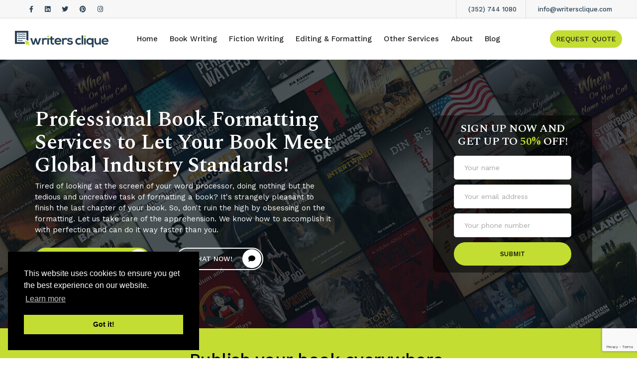

--- FILE ---
content_type: text/html; charset=UTF-8
request_url: https://writersclique.com/book-formatting-services/
body_size: 56320
content:
<!doctype html>
<html class="no-js" lang="en">
<head>
  <meta charset="utf-8">
  <meta http-equiv="X-UA-Compatible" content="IE=edge" />
  <meta name="viewport" content="width=device-width,initial-scale=1.0,maximum-scale=1" />
  <!-- favicon icon -->
  <link rel="shortcut icon" href="/images/favicon.png">
  <link rel="apple-touch-icon" href="/images/apple-touch-icon-57x57.png">
  <link rel="apple-touch-icon" sizes="72x72" href="/images/apple-touch-icon-72x72.png">
  <link rel="apple-touch-icon" sizes="114x114" href="/images/apple-touch-icon-114x114.png">
  <!-- style sheets and font icons  -->
  <link rel="stylesheet" type="text/css" href="/css/font-icons.min.css">
  <link rel="stylesheet" type="text/css" href="/css/theme-vendors.min.css">
  <link rel="stylesheet" type="text/css" href="/css/style.min.css?20221108" />
  <link rel="stylesheet" type="text/css" href="/css/responsive.css" />
  <link rel="preconnect" href="https://fonts.googleapis.com">
  <link rel="preconnect" href="https://fonts.gstatic.com" crossorigin>
  
  <link rel="preload" href="https://fonts.googleapis.com/css2?family=Spectral:ital,wght@0,300;0,400;0,500;0,600;1,300;1,400;1,500;1,600&family=Work+Sans:ital,wght@0,300;0,400;0,500;0,600;1,300;1,400;1,500;1,600&display=swap" as="style">
  <link rel="stylesheet" href="https://fonts.googleapis.com/css2?family=Spectral:ital,wght@0,300;0,400;0,500;0,600;1,300;1,400;1,500;1,600&family=Work+Sans:ital,wght@0,300;0,400;0,500;0,600;1,300;1,400;1,500;1,600&display=swap">
  <!-- Google Tag Manager -->
  <script type="77a32e25bbcf16bdae4ae53f-text/javascript">(function(w,d,s,l,i){w[l]=w[l]||[];w[l].push({'gtm.start':
  new Date().getTime(),event:'gtm.js'});var f=d.getElementsByTagName(s)[0],
  j=d.createElement(s),dl=l!='dataLayer'?'&l='+l:'';j.async=true;j.src=
  'https://www.googletagmanager.com/gtm.js?id='+i+dl;f.parentNode.insertBefore(j,f);
  })(window,document,'script','dataLayer','GTM-M75RJKD');</script>
  <!-- End Google Tag Manager -->
  <meta name="google-site-verification" content="O-KRAeeXMonCuYtTpGVGNv5tIJGUjTUbJ5fNKbaF1fM" />
  <!-- Meta Pixel Code -->
<script type="77a32e25bbcf16bdae4ae53f-text/javascript">
  !function(f,b,e,v,n,t,s)
  {if(f.fbq)return;n=f.fbq=function(){n.callMethod?
  n.callMethod.apply(n,arguments):n.queue.push(arguments)};
  if(!f._fbq)f._fbq=n;n.push=n;n.loaded=!0;n.version='2.0';
  n.queue=[];t=b.createElement(e);t.async=!0;
  t.src=v;s=b.getElementsByTagName(e)[0];
  s.parentNode.insertBefore(t,s)}(window, document,'script',
  'https://connect.facebook.net/en_US/fbevents.js');
  fbq('init', '1350888965501705');
  fbq('track', 'PageView');
</script>
<noscript><img height="1" width="1" style="display:none"
  src="https://www.facebook.com/tr?id=1350888965501705&ev=PageView&noscript=1"
/></noscript>
<!-- End Meta Pixel Code -->
<script src="https://www.google.com/recaptcha/api.js?render=6LcNfPgiAAAAAFMFbTiExLhhiGdkczun-ezULpcI" type="77a32e25bbcf16bdae4ae53f-text/javascript"></script><title>Professional Book Formatting Services | Manuscript Formatting</title>
<meta name="description" content="Get profession book formatting services with us.  We have a team of professional book formatters offering manuscript formatting services at affordable prices">
    </head>
    <body data-mobile-nav-style="classic" class="page-service service-book-cover-design">
        <!-- Google Tag Manager (noscript) -->
<noscript><iframe src="https://www.googletagmanager.com/ns.html?id=GTM-M75RJKD"
height="0" width="0" style="display:none;visibility:hidden"></iframe></noscript>
<!-- End Google Tag Manager (noscript) -->
<!-- start header -->
<header class="header-with-topbar">
    <div class="top-bar bg-light-gray border-bottom border-color-black-transparent d-none d-md-inline-block padding-35px-lr md-no-padding-lr">
        <div class="container-fluid nav-header-container">
            <div class="d-flex flex-wrap align-items-center">
                <div class="col-12 text-center text-sm-left col-sm-auto mr-auto pl-lg-0">
                    <ul class="social-icon padding-5px-tb">
                        <li><a class="text-neon-blue-hover" href="https://www.facebook.com/WritersCliquecom/" target="_blank"><i class="fab fa-facebook-f"></i></a></li>
                        <li><a class="text-neon-blue-hover" href="https://www.linkedin.com/company/writersclique/" target="_blank"><i class="fab fa-linkedin"></i></a></li>
                        <li><a class="text-neon-blue-hover" href="https://twitter.com/writersclique1" target="_blank"><i class="fab fa-twitter"></i></a></li>
                        <li><a class="text-neon-blue-hover" href="https://www.pinterest.com/writersclique/" target="_blank"><i class="fab fa-pinterest"></i></a></li>
                        <li><a class="text-neon-blue-hover" href="https://www.instagram.com/writersclique1/" target="_blank"><i class="fab fa-instagram"></i></a></li>
                    </ul>
                </div>
                <div class="col-auto d-none d-sm-block text-right px-lg-0 font-size-0">
                    <div class="top-bar-contact">
                        <span class="top-bar-contact-list">
                            <a href="tel:+13527441080"><i class="feather icon-feather-phone-call icon-extra-small text-extra-dark-gray"></i>
                            (352) 744 1080</a>
                        </span>
                        <span class="top-bar-contact-list d-none d-md-inline-block no-border-right pr-0">
                            <a href="/cdn-cgi/l/email-protection#533a3d353c1324213a27362120303f3a2226367d303c3e"><i class="feather icon-feather-envelope icon-extra-small text-extra-dark-gray"></i>
                            <span class="__cf_email__" data-cfemail="056c6b636a4572776c7160777666696c7470602b666a68">[email&#160;protected]</span></a>
                        </span>
                    </div>
                </div>
            </div>
        </div>
    </div>
    <!-- start navigation -->
    <nav class="navbar navbar-expand-lg top-space navbar-light bg-white header-light fixed-top navbar-boxed header-reverse-scroll py-2">
        <div class="container-fluid nav-header-container">
            <div class="col-auto col-sm-4 col-lg-2 col-8 mr-auto pl-lg-0">
                <a class="navbar-brand" href="/">
                    <svg xmlns="http://www.w3.org/2000/svg" viewBox="0 0 585 105.17" class="w-100"><title>WritersClique Logo</title><g id="Layer_2" data-name="Layer 2"><g id="Layer_1-2" data-name="Layer 1"><polygon points="60.07 71.66 11.97 71.66 11.97 11.97 71.66 11.97 71.66 57.82 83.63 63.31 83.63 0 0 0 0 83.63 63.76 83.63 60.07 71.66" class="secondary-fill"/><polygon points="92.78 72.25 62.99 61.29 71.29 92.68 77.89 82.89 88.1 93.63 92.84 88.9 82.73 78.79 92.78 72.25" class="primary-fill"/><path d="M20.17,23.29,21.66,22a3.42,3.42,0,0,1,4.22,0l1.44,1.2a6.81,6.81,0,0,0,8.4,0,1.41,1.41,0,0,1,1.76,0,6.83,6.83,0,0,0,8.41,0l1.74-1.45a2.51,2.51,0,0,1,3.11,0L52.21,23a7.25,7.25,0,0,0,8.95,0,1.88,1.88,0,0,1,2.31,0,2.67,2.67,0,0,0,3.32,0,1.75,1.75,0,0,0,0-2.78,7.25,7.25,0,0,0-9,0,1.88,1.88,0,0,1-2.31,0L54.07,19a7.91,7.91,0,0,0-9.77,0l-1.74,1.45a1.4,1.4,0,0,1-1.75,0,6.83,6.83,0,0,0-8.41,0,1.41,1.41,0,0,1-1.76,0l-1.43-1.2a8.83,8.83,0,0,0-10.88,0l-1.49,1.25a1.75,1.75,0,0,0,0,2.78A2.72,2.72,0,0,0,20.17,23.29Z" class="secondary-fill"/><path d="M20.17,36.76l1.49-1.24a3.42,3.42,0,0,1,4.22,0l1.44,1.2a6.81,6.81,0,0,0,8.4,0,1.41,1.41,0,0,1,1.76,0,6.83,6.83,0,0,0,8.41,0l1.74-1.45a2.51,2.51,0,0,1,3.11,0l1.47,1.22a7.25,7.25,0,0,0,8.95,0,1.87,1.87,0,0,1,2.31,0,2.67,2.67,0,0,0,3.32,0,1.75,1.75,0,0,0,0-2.78,7.25,7.25,0,0,0-9,0,1.88,1.88,0,0,1-2.31,0l-1.46-1.22a7.91,7.91,0,0,0-9.77,0l-1.74,1.45a1.43,1.43,0,0,1-1.75,0,6.8,6.8,0,0,0-8.41,0,1.44,1.44,0,0,1-1.76,0l-1.43-1.2a8.83,8.83,0,0,0-10.88,0L16.84,34a1.74,1.74,0,0,0,0,2.77A2.69,2.69,0,0,0,20.17,36.76Z" class="secondary-fill"/><path d="M57.84,47.19a1.88,1.88,0,0,1-2.31,0L54.07,46a7.91,7.91,0,0,0-9.77,0l-1.74,1.45a1.43,1.43,0,0,1-1.75,0,6.8,6.8,0,0,0-8.41,0,1.44,1.44,0,0,1-1.76,0l-1.43-1.2a8.83,8.83,0,0,0-10.88,0l-1.49,1.25a1.74,1.74,0,0,0,0,2.77,2.69,2.69,0,0,0,3.33,0L21.66,49a3.4,3.4,0,0,1,4.22,0l1.44,1.2a6.81,6.81,0,0,0,8.4,0,1.41,1.41,0,0,1,1.76,0,6.83,6.83,0,0,0,8.41,0l1.74-1.46a2.51,2.51,0,0,1,3.11,0L52.21,50a7.25,7.25,0,0,0,8.95,0,1.88,1.88,0,0,1,2.31,0,2.7,2.7,0,0,0,3.32,0,1.75,1.75,0,0,0,0-2.78A7.25,7.25,0,0,0,57.84,47.19Z" class="secondary-fill"/><path d="M44.3,59.45,42.56,60.9a1.43,1.43,0,0,1-1.75,0,6.8,6.8,0,0,0-8.41,0,1.44,1.44,0,0,1-1.76,0L29.2,59.7a8.81,8.81,0,0,0-10.87,0l-1.49,1.24a1.75,1.75,0,0,0,0,2.78,2.69,2.69,0,0,0,3.33,0l1.49-1.24a3.41,3.41,0,0,1,4.22,0l1.43,1.19a6.79,6.79,0,0,0,8.41,0,1.44,1.44,0,0,1,1.76,0,6.8,6.8,0,0,0,8.41,0l1.74-1.45a1.75,1.75,0,0,0,0-2.77A2.69,2.69,0,0,0,44.3,59.45Z" class="secondary-fill"/><path d="M134,46.72l9,31,9.43-31h11.28L149.36,88.14H137.51L133.25,76l-3.68-13.78L125.9,76l-4.26,12.19H109.79L95.34,46.72H106.7l9.43,31,8.94-31Z" class="secondary-fill"/><path d="M178.76,46.81l.75,4.76c3.17-5.1,7.43-5.85,11.6-5.85a15.62,15.62,0,0,1,10.61,3.93l-4.59,8.85a10.16,10.16,0,0,0-7.35-2.68c-5.35,0-10.27,2.84-10.27,10.44V88H169.32V46.81Z" class="secondary-fill"/><path d="M213.66,35.2c0,7.93-12,7.93-12,0S213.66,27.27,213.66,35.2Z" class="primary-fill"/><rect x="202.55" y="46.64" width="10.19" height="41.33" class="secondary-fill"/><path d="M233.28,35.2V46.89h11.36v8.77H233.2V73.44c0,3.93,2.17,5.85,5.34,5.85A11.55,11.55,0,0,0,243.47,78l2.84,8.69a22.72,22.72,0,0,1-8.44,1.75c-8.93.34-14.78-4.76-14.78-15V55.66h-7.68V46.89h7.68V36.29Z" class="secondary-fill"/><path d="M257.91,71c.67,5.09,5.1,8.77,12.28,8.77,3.75,0,8.68-1.42,11-3.84l6.51,6.43c-4.34,4.5-11.44,6.68-17.7,6.68-14.2,0-22.63-8.77-22.63-22,0-12.53,8.52-21.55,21.88-21.55,13.77,0,22.38,8.52,20.79,25.47Zm22.38-8.43c-.67-5.35-4.84-8-10.69-8-5.51,0-10,2.67-11.52,8Z" class="secondary-fill"/><path d="M304.34,46.81l.75,4.76c3.17-5.1,7.43-5.85,11.61-5.85s8.35,1.67,10.6,3.93l-4.59,8.85a10.16,10.16,0,0,0-7.35-2.68c-5.34,0-10.27,2.84-10.27,10.44V88H294.9V46.81Z" class="secondary-fill"/><path d="M355,57.74c-2.92-2.75-6.26-3.67-10.19-3.67-4.84,0-7.51,1.5-7.51,4.09s2.42,4.18,7.68,4.51c7.77.5,17.62,2.26,17.62,13.19,0,7.27-5.93,13.53-17.7,13.53-6.51,0-13-1.09-19-7.35l5-7.26c2.92,3.25,9.6,5.68,14.2,5.76,3.84.08,7.43-1.92,7.43-4.93,0-2.84-2.34-4-8.19-4.34-7.76-.58-17-3.42-17-12.77,0-9.52,9.85-12.86,17.37-12.86,6.43,0,11.27,1.25,16,5.42Z" class="secondary-fill"/><path d="M415.31,82.71a21.17,21.17,0,0,1-15.87,6.51c-11.94,0-21.87-7.18-21.87-21.79s9.93-21.79,21.87-21.79a19.57,19.57,0,0,1,14.87,6.09l-6.43,6.77a12.49,12.49,0,0,0-8.27-3.26c-6.85,0-11.86,5-11.86,12.19,0,7.85,5.35,12,11.69,12a12.34,12.34,0,0,0,9-3.42Z" class="secondary-fill"/><path d="M426.92,29.61V88H416.81V29.61Z" class="secondary-fill"/><path d="M444,35.2c0,7.93-12,7.93-12,0S444,27.27,444,35.2Z" class="primary-fill"/><rect x="432.84" y="46.64" width="10.19" height="41.33" class="secondary-fill"/><path d="M481.69,105.17v-22C478.77,87.64,472.34,89,468,89c-13.2,0-20.79-9.52-20.79-21.54s8.43-21.54,21.12-21.54c4.68,0,10.19,2,13.36,6.59l.67-5.67h9.52v58.36Zm-.92-37.74c0-6.43-4.34-11.69-11.69-11.69S457.39,61,457.39,67.43a11.69,11.69,0,0,0,23.38,0Z" class="secondary-fill"/><path d="M507.41,46.81V68.35c0,6.26,3.42,11,9.93,11,6.27,0,10.53-5.26,10.53-11.52v-21H538V88.05h-9.1l-.67-5.59c-4.26,4.17-8.18,6.18-14,6.18-9.85,0-17-7.43-17-20.21V46.81Z" class="secondary-fill"/><path d="M552.67,71c.66,5.09,5.09,8.77,12.27,8.77,3.76,0,8.68-1.42,11-3.84l6.51,6.43c-4.34,4.5-11.43,6.68-17.7,6.68-14.19,0-22.63-8.77-22.63-22,0-12.53,8.52-21.55,21.88-21.55,13.78,0,22.38,8.52,20.79,25.47ZM575,62.59c-.66-5.35-4.84-8-10.68-8-5.52,0-10,2.67-11.53,8Z" class="secondary-fill"/></g></g></svg>
                </a>
            </div>
            <div class="col-auto col-lg-8 col-xl-8 menu-order px-lg-0 col-2">
                <button class="navbar-toggler float-right" type="button" data-toggle="collapse" data-target="#navbarNav" aria-controls="navbarNav" aria-label="Toggle navigation">
                <span class="navbar-toggler-line"></span>
                <span class="navbar-toggler-line"></span>
                <span class="navbar-toggler-line"></span>
                <span class="navbar-toggler-line"></span>
                </button>
                <div class="collapse navbar-collapse justify-content-center" id="navbarNav">
                    <ul class="navbar-nav">
                        <li class="nav-item">
                            <a href="/" class="nav-link">Home</a>
                        </li>
                        <li class="nav-item dropdown simple-dropdown">
                            <a href="javascript:void(0);" class="nav-link">Book Writing</a>
                            <i class="fa fa-angle-down dropdown-toggle" data-toggle="dropdown" aria-hidden="true"></i>
                            <div class="dropdown-menu" role="menu">
                                <ul class="d-lg-inline-block md-margin-15px-bottom">
                                    <li class="dropdown">
                                        <a href="/book-writing/">Book Writing</a>
                                    </li>
                                    <li class="dropdown">
                                        <a href="/non-fiction-writing-services/">Non-Fiction Writing</a>
                                    </li>
                                    <li class="dropdown">
                                        <a href="/speech-writing-services/">Speech writing</a>
                                    </li>
                                    <li class="dropdown">
                                        <a href="/movie-writing-services/">Movie Writing</a>
                                    </li>
                                    <li class="dropdown">
                                        <a href="/wikipedia-writing/">Wiki Writing</a>
                                    </li>
                                    <li class="dropdown">
                                        <a href="/script-writing-services/">Script Writing</a>
                                    </li>
                                    <li class="dropdown">
                                        <a href="/novel-writing-services/">Novels</a>
                                    </li>
                                    <li class="dropdown">
                                        <a href="/drama-writing-services/">Drama</a>
                                    </li>
                                    <li class="dropdown">
                                        <a href="/poetry-writing-services/">Poetry</a>
                                    </li>
                                    <li class="dropdown">
                                        <a href="/history-writing-services/">History</a>
                                    </li>
                                    <li class="dropdown">
                                        <a href="/biography-writing-services/">Biography</a>
                                    </li>
                                    <li class="dropdown">
                                        <a href="/childrens-book-writing-services/">Children's Book</a>
                                    </li>
                                </ul>
                            </div>
                        </li>
                        <li class="nav-item dropdown simple-dropdown">
                            <a href="/fiction-writing-services/" class="nav-link">Fiction Writing</a>
                            <i class="fa fa-angle-down dropdown-toggle" data-toggle="dropdown" aria-hidden="true"></i>
                            <div class="dropdown-menu" role="menu">
                                <ul class="d-lg-inline-block md-margin-15px-bottom">
                                    <li class="dropdown">
                                        <a href="/adventure-writing-services/">Adventure</a>
                                    </li>
                                    <li class="dropdown">
                                        <a href="/fantasy-writing-services/">Fantasy</a>
                                    </li>
                                    <li class="dropdown">
                                        <a href="/horror-writing-services/">Horror</a>
                                    </li>
                                    <li class="dropdown">
                                        <a href="/romance-writing-services/">Romance</a>
                                    </li>
                                    <li class="dropdown">
                                        <a href="/science-fiction-writing-services/">Sci-Fi</a>
                                    </li>
                                    <li class="dropdown">
                                        <a href="/action-writing-services/">Action</a>
                                    </li>
                                    <li class="dropdown">
                                        <a href="/suspense-thriller-writing-services/">Suspense/Thriller</a>
                                    </li>
                                    <li class="dropdown">
                                        <a href="/mystery-crime-writing-services/">Mystery/Crime</a>
                                    </li>
                                    <li class="dropdown">
                                        <a href="/comic-book-writing-services/">Comic Book writing</a>
                                    </li>
                                </ul>
                            </div>
                        </li>
                        <li class="nav-item dropdown simple-dropdown">
                            <a href="javascript:void(0);" class="nav-link">Editing & Formatting</a>
                            <i class="fa fa-angle-down dropdown-toggle" data-toggle="dropdown" aria-hidden="true"></i>
                            <div class="dropdown-menu" role="menu">
                                <ul class="d-lg-inline-block md-margin-15px-bottom">
                                    <li class="dropdown">
                                        <a href="/book-formatting-services/">Book Formatting</a>
                                    </li>
                                    <li class="dropdown">
                                        <a href="/book-proofreading-services/">Book Proofreading</a>
                                    </li>
                                    <li class="dropdown">
                                        <a href="/book-editing-services/">Book Editing </a>
                                    </li>
                                    <li class="dropdown">
                                        <a href="/book-translation-services/">Book Translation</a>
                                    </li>
                                </ul>
                            </div>
                        </li>
                        <li class="nav-item dropdown simple-dropdown">
                            <a href="javascript:void(0);" class="nav-link">Other Services</a>
                            <i class="fa fa-angle-down dropdown-toggle" data-toggle="dropdown" aria-hidden="true"></i>
                            <div class="dropdown-menu" role="menu">
                                <ul class="d-lg-inline-block md-margin-15px-bottom">
                                    <li class="dropdown">
                                        <a href="/book-publishing/">Book Publishing</a>
                                    </li>
                                    <li class="dropdown">
                                        <a href="/book-review-consultation-services/">Book Review & Consultation</a>
                                    </li>
                                    <li class="dropdown">
                                        <a href="/book-marketing/">Book Marketing</a>
                                    </li>
                                    <li class="dropdown">
                                        <a href="/book-cover-design/">Custom Book Covers</a>
                                    </li>
                                    <li class="dropdown">
                                        <a href="/author-website/">Author Website Design</a>
                                    </li>
                                    <li class="dropdown">
                                        <a href="/audio-book/">Audio Book</a>
                                    </li>
                                </ul>
                            </div>
                        </li>
                        <li class="nav-item d-none d-xxl-block">
                            <a href="/testimonials/" class="nav-link">Testimonials</a>
                        </li>
                        <li class="nav-item d-none d-xl-block">
                            <a href="/about-us/" class="nav-link">About</a>
                        </li>
                        
                        <li class="nav-item d-none d-xl-block">
                            <a href="/blog" class="nav-link">Blog</a>
                        </li>
                    </ul>
                </div>
            </div>
            <div class="col-auto col-lg-2 col-xl-2 text-right pr-0 font-size-0">
                <div class="header-search-icon search-form-wrapper d-none d-sm-inline-block">
                    <a href="javascript:;" class="quoteForm btn-yellow-ochre btn btn-rounded btn-yellow-shadow">Request Quote</a>
                </div>
            </div>
        </div>
    </nav>
</header>
<!-- end header -->       <div id="slider">
            <div class="container">
                <div class="row align-items-center">
                    <div class="col-md-8">
                        <div class="caption">
                           <h1 class="alt-font font-weight-600 pb-0 mb-2 title-small">Professional Book Formatting Services to Let Your Book Meet Global Industry Standards!</h1>
                           <p>Tired of looking at the screen of your word processor, doing nothing but the tedious and uncreative task of formatting a book? It's strangely pleasant to finish the last chapter of your book. So, don't ruin the high by obsessing on the formatting. Let us take care of the apprehension. We know how to accomplish it with perfection and can do it way faster than you.</p>
                           <p id="slider-buttons">
   <a href="#call-request" class="callForm btn btn-yellow-ochre btn-fancy">Request a Callback <i class="fas fa-phone right-icon"></i></a>
   <span class="px-2"> -or- </span>
   <a href="javascript:void(0);" class="chatOpen btn btn-fancy2">Chat Now! <i class="far fa-comment right-icon"></i></a>
</p>                       </div>
                    </div>
                    <div class="col-md-4">
                        <form action="/process.php" method="post" id="hero-lead-form" class="d-none d-md-block">
	<input type="hidden" name="intent" value="Hero Lead Form">
    <div>
        <h3 class="alt-font title-small text-black text-center" style="font-size: 22px;color: #fff;font-weight: 600;line-height: 1.2;margin-bottom: 15px; text-transform: uppercase;">Sign Up Now and<br> Get up to <span style="color: #c3dd32">50%</span> OFF!</h3>
            <input class="medium-input border-radius-5px margin-10px-bottom required" type="text" name="name" placeholder="Your name" id="hero-lead-name" required />
            <input class="medium-input border-radius-5px margin-10px-bottom required" type="email" name="email" placeholder="Your email address" id="hero-lead-email" required />
            <input class="medium-input border-radius-5px margin-10px-bottom required" type="text" name="phone" placeholder="Your phone number" id="hero-lead-phone" required />
        	<button class="btn btn-large btn-yellow-ochre btn-yellow-shadow btn-round-edge w-100 no-margin-bottom" type="submit" name="submit">Submit</button>
    </div>
</form>	                    </div>
                </div>
           </div>
       </div>
       <section id="platform-logos" class="small-section wow animate__fadeIn py-5 platform-logos-inner">
    <div class="container">
        <div class="row align-items-center">
            <div class="col-12">
                <h3 class="font-weight-500 text-center h1 mb-5">Publish your book everywhere.</h3>
                <div class="swiper-container text-center" data-slider-options='{ "slidesPerView": 1, "loop": true, "navigation": false, "autoplay": { "delay": 3000, "disableOnInteraction": false }, "keyboard": { "enabled": true, "onlyInViewport": true }, "breakpoints": { "1200": { "slidesPerView": 4 }, "992": { "slidesPerView": 3 }, "768": { "slidesPerView": 3 } } }'>
                    <div class="swiper-wrapper">
                        <div class="swiper-slide"><p class="px-3"><img alt="" class="lazy" src="[data-uri]" data-src="/images/platforms/barnesandoble.svg"></p></div>
                        <div class="swiper-slide"><p class="px-3"><img alt="" class="lazy" src="[data-uri]" data-src="/images/platforms/ibooks.svg"></p></div>
                        <div class="swiper-slide"><p class="px-3"><img alt="" class="lazy" src="[data-uri]" data-src="/images/platforms/ingramspark.svg"></p></div>
                        <div class="swiper-slide"><p class="px-3"><img alt="" class="lazy" src="[data-uri]" data-src="/images/platforms/kdp.svg"></p></div>
                        <div class="swiper-slide"><p class="px-3"><img alt="" class="lazy" src="[data-uri]" data-src="/images/platforms/kobo.svg"></p></div>
                        <div class="swiper-slide"><p class="px-3"><img alt="" class="lazy" src="[data-uri]" data-src="/images/platforms/lulu.svg"></p></div>
                        <div class="swiper-slide"><p class="px-3"><img alt="" class="lazy" src="[data-uri]" data-src="/images/platforms/google-books.svg"></p></div>
                        <div class="swiper-slide"><p class="px-3"><img alt="" class="lazy" src="[data-uri]" data-src="/images/platforms/walmart.svg"></p></div>
                        <div class="swiper-slide"><p class="px-3"><img alt="" class="lazy" src="[data-uri]" data-src="/images/platforms/target.svg"></p></div>
                        <div class="swiper-slide"><p class="px-3"><img alt="" class="lazy" src="[data-uri]" data-src="/images/platforms/acx.svg"></p></div>
                        <div class="swiper-slide"><p class="px-3"><img alt="" class="lazy" src="[data-uri]" data-src="/images/platforms/good-reads.svg"></p></div>
                        <div class="swiper-slide"><p class="px-3"><img alt="" class="lazy" src="[data-uri]" data-src="/images/platforms/blurb.svg"></p></div>
                    </div>
                </div>
            </div>
        </div>
    </div>
</section>       <section id="service-intro">
            <div class="container">
               <h2 class="alt-font">Do You Want Your Book to Meet International Standards?</h2>
               <p>That's something our professional book formatters can help you with! Writers Clique will ensure that your book meets international publishing standards. Furthermore, our book formatting techniques meet industry standards and are recognized by major publishers all over the world.</p>
           </div>
       </section>
       <section id="cta-service">
           <div class="container">
               <p class="heading-caption">Facing a hard time formatting your book?</p>
               <h3 class="alt-font">Why Not Consider Hiring A Professional Book Formatting Service To Polish Your Manuscript!</h3>
               <div class="cta-actions">
   <a href="javascript:void(0)" class="btn btn-yellow-ochre quoteForm">Get a Quote</a>
   <a href="javascript:void(0)" class="btn btn-transparent-white chatOpen">Live Chat</a>
   <a href="tel:+13527441080" class="btn btn-transparent-white">Call Now: (352) 744 1080</a>
</div>           </div>
       </section>
       <section id="service-approach">
   <div class="container">
       <div class="row justify-content-center">
           <div class="col-12 text-center col-md-9">
               <p class="heading-caption">Our Approach </p>
               <h2 class="mb-5 alt-font">Our Mission Is To Maximize Value For Our Authors With Professional Book Formatting Services</h2>
           </div>
       </div>
       <div id="service-approach-carousel" class="row justify-content-center">
           <div class="col-md-4">
               <div class="approach-box">
                   <svg class="icon"><use xlink:href="#professional-writer"></use></svg>
                   <h4>Experienced Book Formatters</h4>
                   <p>Our formatting team at Writers Clique has the necessary skills, experience, and understanding to format your book professionally. We know how to publish your book in the most effective way possible while focusing on the goals you are expecting from your book.</p>
               </div>
           </div>
           <div class="col-md-4">
               <div class="approach-box">
                   <svg class="icon"><use xlink:href="#quickturn"></use></svg>
                   <h4>Quick Turnaround Time</h4>
                   <p>We understand how important your time is, and every second you spend with us means a lot to both you and us. We have well-trained and experienced professional book formatters who keep this time management element in mind. We guarantee that your formatted book will arrive within the set deadline.</p>
               </div>
           </div>
           <div class="col-md-4">
               <div class="approach-box">
                   <svg class="icon"><use xlink:href="#personalized-assistance"></use></svg>
                   <h4>Personalized Assistance</h4>
                   <p>At Writers Clique, we believe our clients as our business associates. We aim to fully comprehend your book's requirements and formatting ideas to meet the industry standards and plan to help you make the most out of your book.</p>
               </div>
           </div>
       </div>
   </div>
</section>
       <section class="service-details">
           <div class="container">
               <div class="row align-items-center">
                   <div class="col-md-6">
                       <h2 class="alt-font">What Is A Book Formatting Service?</h2>
                       <p>Your manuscript's formatting determines how it appears and reads. Font size, word count, page color, line spacing, page number, paragraph breaks, and everything that affects the visual look are considered. This indicates that the manuscript format is how your manuscript should appear when submitted for editing or published in the literary world.</p>
                       <p>So, if you are tired of looking at the screen for hours trying to format your book to meet with the industry standards, hiring a book formatting service is a pretty good option. Writers Clique, a well-known book formatting company, offers outstanding book formatting services, featuring an experienced and competent team of professional book formatters who possess the required skills to adequately format your book regardless of whether it's for eBook formatting or a printed edition.</p>
                       <p>However, if you wonder how much hiring a book formatting service costs? You don't have to be concerned about it. Instead, you may look into our affordable book formatting service packages to polish your manuscript. Our affordable book formatting services offer customized packages to meet the requirements of each client. So, it's an all-in-one solution to all your book formatting needs and a significant step to mark your presence in the literary world.</p>
                   </div>
                   <div class="col-md-6">
                       <div class="slideshow d-sm-block d-none">
                           <div>
                            <picture>
                              <source type="image/webp" data-srcset="/images/webp/formatting-service-1a.webp" />
                              <img src="[data-uri]" data-src="/images/formatting-service-1a.jpg" alt="formatting service 1a" class="img-fluid lazy">
                            </picture>
                           </div>
                           <div>
                            <picture>
                              <source type="image/webp" data-srcset="/images/webp/formatting-service-1b.webp" />
                              <img src="[data-uri]" data-src="/images/formatting-service-1b.jpg" alt="formatting service 1b" class="img-fluid lazy">
                            </picture>
                           </div>
                           <div>
                            <picture>
                              <source type="image/webp" data-srcset="/images/webp/formatting-service-1c.webp" />
                              <img src="[data-uri]" data-src="/images/formatting-service-1c.jpg" alt="formatting service 1c" class="img-fluid lazy">
                            </picture>
                           </div>
                       </div>
                   </div>
               </div>
           </div>
       </section>
       <section id="process" class="big-section bg-light-gray wow animate__fadeIn">
            <div class="container">
                <div class="row justify-content-center wow animate__fadeIn">
                    <div class="col-12 col-lg-8 col-sm-10 text-center margin-2-rem-bottom md-margin-1-rem-bottom xs-margin-2-rem-bottom">
                        <span class="alt-font text-yellow-ochre text-extra-medium d-block margin-20px-bottom font-weight-500 sm-margin-10px-bottom"></span>
                        <h5 class="alt-font font-weight-600 text-extra-dark-gray d-inline-block mb-2">Our Book Formatting Process</h5>
                    </div>
                </div>
                <div class="row">
                    <div class="col-12 tab-style-02">
                        <!-- start tab navigation -->
                        <ul class="nav nav-tabs text-center font-weight-600 margin-2-rem-bottom">
                            <li class="nav-item"><a data-toggle="tab" href="#brief" class="nav-link active"><svg class="icon"><use xlink:href="#icon-call"></use></svg><span class="d-none d-lg-block">Welcome Call</span></a></li>
                            <li class="nav-item"><a class="nav-link" data-toggle="tab" href="#research"><svg class="icon"><use xlink:href="#icon-brief"></use></svg> <span class="d-none d-lg-block">Project Brief</span></a></li>
                            <li class="nav-item"><a class="nav-link" data-toggle="tab" href="#content"><svg class="icon"><use xlink:href="#icon-submission"></use></svg> <span class="d-none d-lg-block">Draft Submission</span></a></li>
                            <li class="nav-item"><a class="nav-link" data-toggle="tab" href="#editing"><svg class="icon"><use xlink:href="#icon-formatting"></use></svg><span class="d-none d-lg-block">Formatting</span></a></li>
                            <li class="nav-item"><a class="nav-link" data-toggle="tab" href="#quality-assurance"><svg class="icon"><use xlink:href="#icon-qa"></use></svg><span class="d-none d-lg-block">Quality Assurance</span></a></li>
                        </ul>
                        <!-- end tab navigation -->
                        <div class="tab-content">
                            <!-- start tab item -->
                            <div id="brief" class="tab-pane fade in active show">
                                <p class="text-center font-weight-500 text-extra-dark-gray w-95 md-w-100">When you decide to partner with our professional book formatting services, we call you to gather the necessary information and let your sign a contract to begin your journey with us. Furthermore, we provide you with a brief questionnaire to discover some specific details regarding your project. You fill out that questionnaire and submit it to us so that we can start working on your project. </p>
                            </div>
                            <!-- end tab item -->
                            <!-- start tab item -->
                            <div id="research" class="tab-pane fade in">
                                <p class="text-center font-weight-500 text-extra-dark-gray w-95 md-w-100">Before starting working on your project, we collect complete project briefs from our clients, i.e., your book writing, publishing, and marketing goals. Then we provide consultation about the book industry and discuss the best strategies for your goals accomplishment. Finally, we pay attention to detail and promise to provide our customers with the outstanding services they want. </p>
                            </div>
                            <!-- end tab item -->
                            <!-- start tab item -->
                            <div id="content" class="tab-pane fade in">
                                <p class="text-center font-weight-500 text-extra-dark-gray w-95 md-w-100">Once you have opted to go with our professional book formatting services, you must submit your manuscript for a professional evaluation. Our experienced team evaluates your draft once it is submitted while providing you with an editorial review and a plethora of book samples for a professional outlook. Furthermore, we request all the essential details, including your formatting goals, strategies, and printing requirements, to enhance your formatting experience.</p>
                            </div>
                            <!-- end tab item -->
                            <!-- start tab item -->
                            <div id="editing" class="tab-pane fade in">
                                <p class="text-center font-weight-500 text-extra-dark-gray w-95 md-w-100">Once the draft passes the reviewing phase, our book formatting experts transform your rough manuscript into a polished masterpiece. They rectify the font, layout, table of contents, spacing, and images or illustrations to give your book a professional outlook. The formatting process makes the manuscript presentable and ready for publishing on any of your desired platforms.</p>
                            </div>
                            <!-- end tab item -->
                            <!-- start tab item -->
                            <div id="quality-assurance" class="tab-pane fade in">
                                <p class="text-center font-weight-500 text-extra-dark-gray w-95 md-w-100">Once our professional book formatters do all the suggested edits, your draft is submitted for a quality assurance check to evaluate your manuscript and look for any additional errors. Once the quality assurance check is complete, your manuscript is delivered in PDF format.</p>
                            </div>
                            <!-- end tab item -->
                        </div>
                    </div>
                </div>
            </div>
        </section>
        <section class="service-details">
            <div class="container">
                <div class="row align-items-center">
                    <div class="col-md-6">
                        <picture>
                          <source type="image/webp" data-srcset="/images/webp/formatting-service-2.webp" />
                          <img src="[data-uri]" data-src="/images/formatting-service-2.jpg" alt="formatting service 2" class="img-fluid lazy">
                        </picture>
                    </div>
                    <div class="col-md-6">
                        <h2 class="alt-font">Get The Most Out Of Our Professional Book Formatting Services And Raise Your Game</h2>
                        <p>A well-designed and formatted book is critical to your accomplishment as an author. Regardless of how hard you have worked on your manuscript formatting, it may not get the attention it deserves without professional book formatting services. Writers Clique will help you provide the best possible reading experience for your book's audience. Our staff of professional book formatters will work according to your suggestions and craft a customized layout to deliver the message and theme of your book. Our book formatters don't use templates to design your book. Instead, each book is custom designed by a professional book formatter. And best of all, we send you proofs of your designs to review and approve. So, what are you waiting for? Avail of this opportunity now!</p>
                    </div>
                </div>
            </div>
        </section>
        <section id="why-choose">
            <div class="container">
                <div class="row justify-content-center wow animate__fadeIn">
                    <div class="col-12 col-lg-8 col-sm-10 text-center margin-2-rem-bottom md-margin-1-rem-bottom xs-margin-2-rem-bottom">
                        <span class="alt-font text-yellow-ochre text-extra-medium d-block margin-20px-bottom font-weight-500 sm-margin-10px-bottom">Why Choose Us </span>
                        <h5 class="alt-font font-weight-600 text-extra-dark-gray d-inline-block">We bring your ideas to life</h5>
                    </div>
                </div>
            </div>
            <div id="why-choose-bg" class="container-fluid lazy-background">
                <div class="row">
                    <div class="col-md-12 col-lg-8 offset-lg-4 col-xl-7 offset-xl-5">
                        <div id="wc-carousel" class="row no-gutters">
                            <div class="col-md-6">
                                <div class="wcbox wcbg">
                                    <p class="no text-yellow-ochre">01</p>
                                    <h4>Experienced Ghostwriters </h4>
                                    <p>We provide our clients with outstanding ghostwriting services. Let our experienced ghostwriters write your story. They guarantee an exceptional copy with their creativity and make sure that the quality will never be compromised. </p>
                                </div>
                            </div>
                            <div class="col-md-6">
                                <div class="wcbox">
                                    <p class="no text-yellow-ochre">02</p>
                                    <h4>Privacy</h4>
                                    <p>Privacy is an important factor when it comes to ghostwriting services. We take firm actions to ensure the security of your data and information. In addition, we build trust and effective communication with our esteemed customers to offer professional writing services.</p>
                                </div>
                            </div>
                            <div class="col-md-6">
                                <div class="wcbox">
                                    <p class="no text-yellow-ochre">03</p>
                                    <h4>Affordability </h4>
                                    <p>There are no hidden charges or royalties on our ghostwriting service. Instead, we offer our customers flexible payment methods and affordable ghostwriting services.</p>
                                </div>
                            </div>
                            <div class="col-md-6">
                                <div class="wcbox wcbg">
                                    <p class="no text-yellow-ochre">04</p>
                                    <h4>Customer Satisfaction </h4>
                                    <p>We understand the importance of your time and money. Our ghostwriters receive feedback and critiques, are consistent with you, and bring accurately what you want. We will be with you and make any necessary changes until you are satisfied.</p>
                                </div>
                            </div>
                            <div class="col-md-6">
                                <div class="wcbox wcbg">
                                    <p class="no text-yellow-ochre">05</p>
                                    <h4>Dynamic Stories </h4>
                                    <p>Our ghostwriting services are the best writing services with the greatest storytellers and professional experts in the writing industry. And our book writers are inherently incomparable when it comes to storytelling.</p>
                                </div>
                            </div>
                            <div class="col-md-6">
                                <div class="wcbox">
                                    <p class="no text-yellow-ochre">06</p>
                                    <h4>24/7 Customer Support </h4>
                                    <p>We will designate a dedicated account manager to handle the project when you decide to work with us. However, if you need assistance outside of business hours, our friendly customer representatives can help.</p>
                                </div>
                            </div>
                        </div>
                    </div>
                </div>
            </div>
        </section>        <section class="border-top border-color-medium-gray bg-gradient-white-light-gray">
            <div class="container">
                <div class="row justify-content-center wow animate__fadeIn">
                    <div class="col-12 col-lg-8 col-sm-10 text-center margin-2-rem-bottom md-margin-1-rem-bottom xs-margin-2-rem-bottom">
                        <span class="text-yellow-ochre text-extra-medium d-block margin-10px-bottom font-weight-500 sm-margin-10px-bottom">Read testimonials from our happy customers</span>
                        <h5 class="alt-font font-weight-600 text-extra-dark-gray d-inline-block">Testimonials</h5>
                    </div>
                </div>
                <div class="row margin-6-rem-bottom xs-margin-2-half-rem-bottom">
                    <div class="col-12 p-0 wow animate__fadeIn" data-wow-delay="0.1s">
                        <div class="swiper-simple-arrow-style-1">
                            <div class="swiper-container padding-15px-all black-move" data-slider-options='{ "loop": true, "slidesPerView": 1, "spaceBetween": 30, "observer": true, "observeParents": true, "navigation": { "nextEl": ".swiper-button-next-nav-4", "prevEl": ".swiper-button-previous-nav-4" }, "keyboard": { "enabled": true, "onlyInViewport": true }, "autoplay": { "delay": 3000, "disableOnInteraction": false },  "breakpoints": { "992": { "slidesPerView": 3 }, "768": { "slidesPerView": 2 } }, "effect": "slide" }'>
                                <div class="swiper-wrapper">
                                    <!-- start testimonial item -->
                                    <div class="swiper-slide text-center">
                                        <div class="feature-box feature-box-left-icon-middle padding-3-rem-tb padding-3-half-rem-lr bg-white box-shadow-small border-radius-6px last-paragraph-no-margin lg-padding-2-half-rem-all">
                                            <div class="feature-box-icon margin-20px-right">
                                                <span class="avatar-txt">SZ</span>
                                            </div>
                                            <div class="feature-box-content">
                                                <div class="margin-15px-bottom text-very-small text-golden-yellow">
                                                    <i class="fas fa-star"></i>
                                                    <i class="fas fa-star"></i>
                                                    <i class="fas fa-star"></i>
                                                    <i class="fas fa-star"></i>
                                                    <i class="fas fa-star"></i>
                                                </div>
                                                <div class="text-extra-dark-gray text-medium alt-font font-weight-500 line-height-12px">Saman zaira</div>
                                            </div>
                                            <p class="margin-30px-top">Getting my first book published was an incredibly smooth experience. Even as a student with limited financial freedom, the process was straightforward and supportive.</p>
                                        </div>
                                    </div>
                                    <!-- end testimonial item -->
                                    <!-- start testimonial item -->
                                    <div class="swiper-slide text-center">
                                        <div class="feature-box feature-box-left-icon-middle padding-3-rem-tb padding-3-half-rem-lr bg-white box-shadow-small border-radius-6px last-paragraph-no-margin lg-padding-2-half-rem-all">
                                            <div class="feature-box-icon margin-20px-right">
                                                <span class="avatar-txt">SV</span>
                                            </div>
                                            <div class="feature-box-content">
                                                <div class="margin-15px-bottom text-very-small text-golden-yellow">
                                                    <i class="fas fa-star"></i>
                                                    <i class="fas fa-star"></i>
                                                    <i class="fas fa-star"></i>
                                                    <i class="fas fa-star"></i>
                                                    <i class="fas fa-star"></i>
                                                </div>
                                                <div class="text-extra-dark-gray text-medium alt-font font-weight-500 line-height-12px">Sylvia Vega</div>
                                            </div>
                                            <p class="margin-30px-top">It was great working with Fred<br>It was great working with Fred, Jennifer and Luke. They were always patient with my many questions and the finished product was just beautiful. They were able to put my manuscript in the correct formats for both Kindle and paperback and the book cover was practically perfect! Great team.</p>
                                        </div>
                                    </div>
                                    <!-- end testimonial item -->
                                    <!-- start testimonial item -->
                                    <div class="swiper-slide text-center">
                                        <div class="feature-box feature-box-left-icon-middle padding-3-rem-tb padding-3-half-rem-lr bg-white box-shadow-small border-radius-6px last-paragraph-no-margin lg-padding-2-half-rem-all">
                                            <div class="feature-box-icon margin-20px-right">
                                                <span class="avatar-txt">PB</span>
                                            </div>
                                            <div class="feature-box-content">
                                                <div class="margin-15px-bottom text-very-small text-golden-yellow">
                                                    <i class="fas fa-star"></i>
                                                    <i class="fas fa-star"></i>
                                                    <i class="fas fa-star"></i>
                                                    <i class="fas fa-star"></i>
                                                    <i class="fas fa-star"></i>
                                                </div>
                                                <div class="text-extra-dark-gray text-medium alt-font font-weight-500 line-height-12px">Paul Barresi</div>
                                            </div>
                                            <p class="margin-30px-top">WritersClique Delivers<br>WritersClique understands the strength and value of assembling a good team. I am informed by unimpeachable authority, my book, Johnny Depp's Accidental Fixer' is WritersClique's Best Seller.</p>
                                        </div>
                                    </div>
                                    <!-- end testimonial item -->
                                    <!-- start testimonial item -->
                                    <div class="swiper-slide text-center">
                                        <div class="feature-box feature-box-left-icon-middle padding-3-rem-tb padding-3-half-rem-lr bg-white box-shadow-small border-radius-6px last-paragraph-no-margin lg-padding-2-half-rem-all">
                                            <div class="feature-box-icon margin-20px-right">
                                                <span class="avatar-txt">R</span>
                                            </div>
                                            <div class="feature-box-content">
                                                <div class="margin-15px-bottom text-very-small text-golden-yellow">
                                                    <i class="fas fa-star"></i>
                                                    <i class="fas fa-star"></i>
                                                    <i class="fas fa-star"></i>
                                                    <i class="fas fa-star"></i>
                                                    <i class="fas fa-star"></i>
                                                </div>
                                                <div class="text-extra-dark-gray text-medium alt-font font-weight-500 line-height-12px">Regina</div>
                                            </div>
                                            <p class="margin-30px-top">Scared but hopeful<br>This was my first time experience having a book published. Jennifer was my consultant and did a wonderful job relating back to me. The corrections and cover, we finally got there. Pleasant people to work with.</p>
                                        </div>
                                    </div>
                                    <!-- end testimonial item -->
                                    <!-- start testimonial item -->
                                    <div class="swiper-slide text-center">
                                        <div class="feature-box feature-box-left-icon-middle padding-3-rem-tb padding-3-half-rem-lr bg-white box-shadow-small border-radius-6px last-paragraph-no-margin lg-padding-2-half-rem-all">
                                            <div class="feature-box-icon margin-20px-right">
                                                <picture>
                                                  <source type="image/webp" data-srcset="/images/webp/tp1.webp" />
                                                  <img src="[data-uri]" data-src="/images/tp1.png" alt="" class="img-fluid rounded-circle lazy"/>
                                                </picture>
                                            </div>
                                            <div class="feature-box-content">
                                                <div class="margin-15px-bottom text-very-small text-golden-yellow">
                                                    <i class="fas fa-star"></i>
                                                    <i class="fas fa-star"></i>
                                                    <i class="fas fa-star"></i>
                                                    <i class="fas fa-star"></i>
                                                    <i class="fas fa-star"></i>
                                                </div>
                                                <div class="text-extra-dark-gray text-medium alt-font font-weight-500 line-height-12px">Anthony Reardon</div>
                                            </div>
                                            <p class="margin-30px-top">Working with writersclique is a great experience. With their exceptional book writing services, they have proven themselves to be professional, talented, and reliable. I’d definitely recommend writersclique to other authors in my circle.</p>
                                        </div>
                                    </div>
                                    <!-- end testimonial item -->
                                    <!-- start testimonial item -->
                                    <div class="swiper-slide text-center">
                                        <div class="feature-box feature-box-left-icon-middle padding-3-rem-tb padding-3-half-rem-lr bg-white box-shadow-small border-radius-6px last-paragraph-no-margin lg-padding-2-half-rem-all">
                                            <div class="feature-box-icon margin-20px-right">
                                                <span class="avatar-txt">JC</span>
                                            </div>
                                            <div class="feature-box-content">
                                                <div class="margin-15px-bottom text-very-small text-golden-yellow">
                                                    <i class="fas fa-star"></i>
                                                    <i class="fas fa-star"></i>
                                                    <i class="fas fa-star"></i>
                                                    <i class="fas fa-star"></i>
                                                    <i class="fas fa-star"></i>
                                                </div>
                                                <div class="text-extra-dark-gray text-medium alt-font font-weight-500 line-height-12px">John Caps</div>
                                            </div>
                                            <p class="margin-30px-top">I was pleased with the time-frame you predicted for the proof-reading work on my book project -- the cost that you offered was more than reasonable -- and the end result, though there weren't a lot of typos and spellings to be fixed, was totally satisfactory.</p>
                                        </div>
                                    </div>
                                    <!-- end testimonial item -->
                                    <!-- start testimonial item -->
                                    <div class="swiper-slide text-center">
                                        <div class="feature-box feature-box-left-icon-middle padding-3-rem-tb padding-3-half-rem-lr bg-white box-shadow-small border-radius-6px last-paragraph-no-margin lg-padding-2-half-rem-all">
                                            <div class="feature-box-icon margin-20px-right">
                                                <span class="avatar-txt">ZD</span>
                                            </div>
                                            <div class="feature-box-content">
                                                <div class="margin-15px-bottom text-very-small text-golden-yellow">
                                                    <i class="fas fa-star"></i>
                                                    <i class="fas fa-star"></i>
                                                    <i class="fas fa-star"></i>
                                                    <i class="fas fa-star"></i>
                                                    <i class="fas fa-star"></i>
                                                </div>
                                                <div class="text-extra-dark-gray text-medium alt-font font-weight-500 line-height-12px">Zayne Daniel</div>
                                            </div>
                                            <p class="margin-30px-top">Recently completed my novel The Department of Injustice. Writers Clique, formatted and printed my book. The books came in on a timely basis and the graphics for the cover are amazing.</p>
                                        </div>
                                    </div>
                                    <!-- end testimonial item -->
                                    <!-- start testimonial item -->
                                    <div class="swiper-slide text-center">
                                        <div class="feature-box feature-box-left-icon-middle padding-3-rem-tb padding-3-half-rem-lr bg-white box-shadow-small border-radius-6px last-paragraph-no-margin lg-padding-2-half-rem-all">
                                            <div class="feature-box-icon margin-20px-right">
                                                <span class="avatar-txt">ZZ</span>
                                            </div>
                                            <div class="feature-box-content">
                                                <div class="margin-15px-bottom text-very-small text-golden-yellow">
                                                    <i class="fas fa-star"></i>
                                                    <i class="fas fa-star"></i>
                                                    <i class="fas fa-star"></i>
                                                    <i class="fas fa-star"></i>
                                                    <i class="fas fa-star"></i>
                                                </div>
                                                <div class="text-extra-dark-gray text-medium alt-font font-weight-500 line-height-12px">Ziauddin Zia</div>
                                            </div>
                                            <p class="margin-30px-top">Highly recommended. I enjoyed working with Ken Hunter and his team to get my book published over the last several weeks. He is a solid professional, responsive and talented. The book design was fast and amazing. Best of luck writersclique and looking forward to continue to work together.</p>
                                        </div>
                                    </div>
                                    <!-- end testimonial item -->
                                </div>
                            </div>
                            <!-- start slider navigation -->
                            <!--<div class="swiper-button-next-nav-4 swiper-button-next slider-navigation-style-01 light box-shadow-double-large"><i class="feather icon-feather-arrow-right"></i></div>
                                <div class="swiper-button-previous-nav-4 swiper-button-prev slider-navigation-style-01 light box-shadow-double-large"><i class="feather icon-feather-arrow-left"></i></div>-->
                            <!-- end slider navigation -->
                        </div>
                    </div>
                </div>
                            </div>
        </section>        <section id="call-request" class="lazy-background cover-background wow animate__fadeIn md-background-position-right  xs-border-tb border-color-medium-gray">
            <div class="container">
                <div class="row align-items-center">
                    <div class="col-md-10 offset-md-1 offset-lg-0 col-lg-6 text-white">
                        <h3 class="h2 alt-font mb-3">Contact Us Today To Get Your Ghostwriting Project Started! </h3>
                        <p class="fs-18 text-extra-medium mb-3">Whether you need ghostwriting services, book editing or formatting, book cover design, book publishing, an author website, book marketing, or other book publishing services for your project, we’re the best ghostwriting experts for your job. </p>
                        <p class="fs-18 text-extra-medium">Remember that Writers Clique is trustworthy and fully supports your ideas. If you want to hire a ghostwriter and make a first move towards fulfilling your dreams, fill out this form or call us at <a href="tel:+13527441080">(352) 744 1080</a> </p>
                    </div>
                    <div class="col-12 col-xl-6 col-lg-6 col-md-10 offset-lg-0 offset-md-1 wow animate__fadeIn" data-wow-delay="0.3s">
                        <div class="text-center border-radius-6px padding-2-rem-tb padding-3-rem-lr sm-padding-5-rem-all xs-padding-3-half-rem-lr xs-padding-6-rem-tb xs-no-border-radius" style="background: rgba(0,0,0,.5)">
                            <span class="text-medium text-uppercase font-weight-500 d-block sm-margin-10px-bottom text-yellow-ochre">Delivering The Best Writing Services Online</span>
                            <h5 class="alt-font text-white font-weight-700 text-uppercase letter-spacing-minus-1px margin-40px-bottom w-80 mx-auto xs-w-100">Get In Touch Now!</h5>
                            <!-- start contact form -->
                            <form action="/process.php" method="post" class="margin-20px-bottom">
                                <div class="sr-only">
                                    <input type="text" name="title" placeholder="Full Name" class="medium-input border-radius-5px margin-15px-bottom required" value="" />
                                </div>
                                <input class="medium-input border-radius-5px margin-15px-bottom required" type="text" name="name" placeholder="Name" id="cta-footer-name" required />
                                <div class="row">
                                    <div class="col-md-6">
                                        <input class="medium-input border-radius-5px margin-15px-bottom required" type="email" name="email" placeholder="Email" id="cta-footer-email" required />
                                    </div>
                                    <div class="col-md-6">
                                        <input class="medium-input border-radius-5px margin-15px-bottom required" type="text" name="phone" placeholder="Phone" id="cta-footer-phone" required />
                                    </div>
                                </div>
                                <div class="row">
                                                                        <div class="col-md-12">
                                        <div class="medium-select">
                                            <select class="border-radius-5px margin-15px-bottom required" name="budget">
                                                <option value="">Budget</option>
                                                <option value="$0 - $499">$0 - $499</option>
                                                <option value="$500 - $999">$500 - $999</option>
                                                <option value="$1000 - $2499">$1000 - $2499</option>
                                                <option value="$2499 - $4999">$2499 - $4999</option>
                                                <option value="$5000+">$5000+</option>
                                            </select>
                                        </div>
                                    </div>
                                </div>
                                <textarea name="msg" id="" cols="30" rows="4" class="medium-textarea border-radius-5px margin-15px-bottom required" placeholder="Project Description"></textarea>
                                <input type="hidden" name="intent" value="Call Back Request">
                                <button class="btn btn-yellow-shadow btn-large btn-yellow-ochre btn-round-edge w-100 no-margin-bottom submit" type="submit" name="submit">Request a Callback</button>
                                <div class="form-results border-radius-5px d-none"></div>
                            </form>
                            <p class="w-80 mx-auto text-extra-small line-height-22px m-0 xs-w-100"><small><a href="/privacy-policy/">Privacy Policy</a> | <a href="/terms-and-conditions">Terms & Conditions</a></small></p>
                            <!-- end contact form -->
                        </div>
                    </div>
                </div>
            </div>
        </section>        <section class="big-section bg-light-gray wow animate__fadeIn">
            <div class="container">
                <div class="row justify-content-center wow animate__fadeIn">
                            <div class="col-12 col-lg-8 col-sm-10 text-center margin-2-rem-bottom md-margin-1-rem-bottom xs-margin-2-rem-bottom">
                                <span class="text-yellow-ochre text-extra-medium d-block margin-10px-bottom font-weight-500 sm-margin-10px-bottom">Frequently Asked Questions</span>
                                <h5 class="alt-font font-weight-600 text-extra-dark-gray d-inline-block">FAQs</h5>
                            </div>
                        </div>
                <div class="row justify-content-center">
                    <div class="col-12 col-lg-9 col-md-10">
                        <div class="panel-group accordion-event accordion-style-03" id="accordion3" data-active-icon="fa-angle-down" data-inactive-icon="fa-angle-right">
                            <!-- start accordion item -->
                            <div class="panel bg-white box-shadow-small border-radius-5px wow animate__fadeInUp" data-wow-delay="0.2s">
                                <div class="panel-heading active-accordion">
                                    <a class="accordion-toggle collapsed" data-toggle="collapse" data-parent="#accordion3" href="#accordion-style-03-01" aria-expanded="false">
                                        <div class="panel-title">
                                            <span class="alt-font text-extra-dark-gray d-inline-block font-weight-500">What is Book Formatting?</span>
                                            <i class="indicator fas fa-angle-down text-extra-dark-gray icon-extra-small"></i>
                                        </div>
                                    </a>
                                </div>
                                <div id="accordion-style-03-01" class="panel-collapse collapse show" data-parent="#accordion3">
                                    <div class="panel-body">Your manuscript's formatting determines how it appears and reads. Font size, word count, page color, line spacing, page number, paragraph breaks, and everything that affects the visual look is taken into account. This indicates that the manuscript format is how your manuscript should appear when submitted for editing.</div>
                                </div>
                            </div>
                            <!-- end accordion item -->
                            <!-- start accordion item -->
                            <div class="panel bg-white box-shadow-small border-radius-5px wow animate__fadeInUp" data-wow-delay="0.4s">
                                <div class="panel-heading">
                                    <a class="accordion-toggle collapsed" data-toggle="collapse" data-parent="#accordion3" href="#accordion-style-03-02" aria-expanded="false">
                                        <div class="panel-title">
                                            <span class="alt-font text-extra-dark-gray d-inline-block font-weight-500">How do I get started with book formatting?</span>
                                            <i class="indicator fas fa-angle-right text-extra-dark-gray icon-extra-small"></i>
                                        </div>
                                    </a>
                                </div>
                                <div id="accordion-style-03-02" class="panel-collapse collapse" data-parent="#accordion3">
                                    <div class="panel-body">We begin the process by scheduling a call with you to discuss your book and go over our formatting process. Later, we put together an estimated cost of our professional book formatting services. After receiving the assessment, we will send a publishing contract if you choose to proceed. Once you sign the contract, we move forward with your project.</div>
                                </div>
                            </div>
                            <!-- end accordion item -->
                            <!-- start accordion item -->
                            <div class="panel bg-white box-shadow-small border-radius-5px wow animate__fadeInUp" data-wow-delay="0.6s">
                                <div class="panel-heading">
                                    <a class="accordion-toggle collapsed" data-toggle="collapse" data-parent="#accordion3" href="#accordion-style-03-03" aria-expanded="false">
                                        <div class="panel-title">
                                            <span class="alt-font text-extra-dark-gray d-inline-block font-weight-500">What file types will you provide me with?</span>
                                            <i class="indicator fas fa-angle-right text-extra-dark-gray icon-extra-small"></i>
                                        </div>
                                    </a>
                                </div>
                                <div id="accordion-style-03-03" class="panel-collapse collapse" data-parent="#accordion3">
                                    <div class="panel-body">If you order eBook formatting, you'll receive a Mobi file (for Kindle) and an ePub file (for use on all other eReader devices). If you order print book formatting, you will be supplied with a PDF that follows the standards required by CreateSpace. These standards work for most other printers as well. If any other specifics are required for your PDF export, you can request them during the order process.</div>
                                </div>
                            </div>
                            <!-- end accordion item -->
                            <!-- start accordion item -->
                            <div class="panel bg-white box-shadow-small border-radius-5px wow animate__fadeInUp" data-wow-delay="0.6s">
                                <div class="panel-heading">
                                    <a class="accordion-toggle collapsed" data-toggle="collapse" data-parent="#accordion3" href="#accordion-style-03-04" aria-expanded="false">
                                        <div class="panel-title">
                                            <span class="alt-font text-extra-dark-gray d-inline-block font-weight-500">Do you take payments?</span>
                                            <i class="indicator fas fa-angle-right text-extra-dark-gray icon-extra-small"></i>
                                        </div>
                                    </a>
                                </div>
                                <div id="accordion-style-03-04" class="panel-collapse collapse" data-parent="#accordion3">
                                    <div class="panel-body">Yes, we don't require a large deposit or anything like that as a down payment for our services. However, we demand a 15% down payment and set monthly payments based on the estimated completion time for your book. Three months, for example, would include three monthly payments. Six monthly installments are made over the course of six months. It is a straightforward and equitable procedure for all our clients.</div>
                                </div>
                            </div>
                            <!-- end accordion item -->
                            <!-- start accordion item -->
                            <div class="panel bg-white box-shadow-small border-radius-5px wow animate__fadeInUp" data-wow-delay="0.6s">
                                <div class="panel-heading">
                                    <a class="accordion-toggle collapsed" data-toggle="collapse" data-parent="#accordion3" href="#accordion-style-03-05" aria-expanded="false">
                                        <div class="panel-title">
                                            <span class="alt-font text-extra-dark-gray d-inline-block font-weight-500">Who owns the rights for my book after availing of these services?</span>
                                            <i class="indicator fas fa-angle-right text-extra-dark-gray icon-extra-small"></i>
                                        </div>
                                    </a>
                                </div>
                                <div id="accordion-style-03-05" class="panel-collapse collapse" data-parent="#accordion3">
                                    <div class="panel-body">As an author, you retain all the rights to your work. We prefer it this manner because we are a ghostwriting service. You take full credit for the job and keep it. We don't ask for any royalties as it's your book, and it will remain so. You control all rights to your book, and you are free to use those rights in any way you see fit.</div>
                                </div>
                            </div>
                            <!-- end accordion item -->
                        </div>
                    </div>
                </div>
            </div>
        </section>
        <!-- start footer -->
        <footer class="footer-dark bg-white">
            <div class="footer-top padding-three-tb lg-padding-eight-tb sm-padding-50px-tb">
                <div class="container">
                    <div class="row justify-content-center align-items-top">
                        <!-- start footer column -->
                        <div class="col-12 col-lg-3 col-md-4 md-margin-40px-bottom xs-margin-25px-bottom">
                            <a href="/" class="footer-logo margin-25px-bottom d-inline-block"><svg xmlns="http://www.w3.org/2000/svg" viewBox="0 0 585 105.17" class="w-100"><title>WritersClique Logo</title><g id="Layer_2" data-name="Layer 2"><g id="Layer_1-2" data-name="Layer 1"><polygon points="60.07 71.66 11.97 71.66 11.97 11.97 71.66 11.97 71.66 57.82 83.63 63.31 83.63 0 0 0 0 83.63 63.76 83.63 60.07 71.66" class="secondary-fill"/><polygon points="92.78 72.25 62.99 61.29 71.29 92.68 77.89 82.89 88.1 93.63 92.84 88.9 82.73 78.79 92.78 72.25" class="primary-fill"/><path d="M20.17,23.29,21.66,22a3.42,3.42,0,0,1,4.22,0l1.44,1.2a6.81,6.81,0,0,0,8.4,0,1.41,1.41,0,0,1,1.76,0,6.83,6.83,0,0,0,8.41,0l1.74-1.45a2.51,2.51,0,0,1,3.11,0L52.21,23a7.25,7.25,0,0,0,8.95,0,1.88,1.88,0,0,1,2.31,0,2.67,2.67,0,0,0,3.32,0,1.75,1.75,0,0,0,0-2.78,7.25,7.25,0,0,0-9,0,1.88,1.88,0,0,1-2.31,0L54.07,19a7.91,7.91,0,0,0-9.77,0l-1.74,1.45a1.4,1.4,0,0,1-1.75,0,6.83,6.83,0,0,0-8.41,0,1.41,1.41,0,0,1-1.76,0l-1.43-1.2a8.83,8.83,0,0,0-10.88,0l-1.49,1.25a1.75,1.75,0,0,0,0,2.78A2.72,2.72,0,0,0,20.17,23.29Z" class="secondary-fill"/><path d="M20.17,36.76l1.49-1.24a3.42,3.42,0,0,1,4.22,0l1.44,1.2a6.81,6.81,0,0,0,8.4,0,1.41,1.41,0,0,1,1.76,0,6.83,6.83,0,0,0,8.41,0l1.74-1.45a2.51,2.51,0,0,1,3.11,0l1.47,1.22a7.25,7.25,0,0,0,8.95,0,1.87,1.87,0,0,1,2.31,0,2.67,2.67,0,0,0,3.32,0,1.75,1.75,0,0,0,0-2.78,7.25,7.25,0,0,0-9,0,1.88,1.88,0,0,1-2.31,0l-1.46-1.22a7.91,7.91,0,0,0-9.77,0l-1.74,1.45a1.43,1.43,0,0,1-1.75,0,6.8,6.8,0,0,0-8.41,0,1.44,1.44,0,0,1-1.76,0l-1.43-1.2a8.83,8.83,0,0,0-10.88,0L16.84,34a1.74,1.74,0,0,0,0,2.77A2.69,2.69,0,0,0,20.17,36.76Z" class="secondary-fill"/><path d="M57.84,47.19a1.88,1.88,0,0,1-2.31,0L54.07,46a7.91,7.91,0,0,0-9.77,0l-1.74,1.45a1.43,1.43,0,0,1-1.75,0,6.8,6.8,0,0,0-8.41,0,1.44,1.44,0,0,1-1.76,0l-1.43-1.2a8.83,8.83,0,0,0-10.88,0l-1.49,1.25a1.74,1.74,0,0,0,0,2.77,2.69,2.69,0,0,0,3.33,0L21.66,49a3.4,3.4,0,0,1,4.22,0l1.44,1.2a6.81,6.81,0,0,0,8.4,0,1.41,1.41,0,0,1,1.76,0,6.83,6.83,0,0,0,8.41,0l1.74-1.46a2.51,2.51,0,0,1,3.11,0L52.21,50a7.25,7.25,0,0,0,8.95,0,1.88,1.88,0,0,1,2.31,0,2.7,2.7,0,0,0,3.32,0,1.75,1.75,0,0,0,0-2.78A7.25,7.25,0,0,0,57.84,47.19Z" class="secondary-fill"/><path d="M44.3,59.45,42.56,60.9a1.43,1.43,0,0,1-1.75,0,6.8,6.8,0,0,0-8.41,0,1.44,1.44,0,0,1-1.76,0L29.2,59.7a8.81,8.81,0,0,0-10.87,0l-1.49,1.24a1.75,1.75,0,0,0,0,2.78,2.69,2.69,0,0,0,3.33,0l1.49-1.24a3.41,3.41,0,0,1,4.22,0l1.43,1.19a6.79,6.79,0,0,0,8.41,0,1.44,1.44,0,0,1,1.76,0,6.8,6.8,0,0,0,8.41,0l1.74-1.45a1.75,1.75,0,0,0,0-2.77A2.69,2.69,0,0,0,44.3,59.45Z" class="secondary-fill"/><path d="M134,46.72l9,31,9.43-31h11.28L149.36,88.14H137.51L133.25,76l-3.68-13.78L125.9,76l-4.26,12.19H109.79L95.34,46.72H106.7l9.43,31,8.94-31Z" class="secondary-fill"/><path d="M178.76,46.81l.75,4.76c3.17-5.1,7.43-5.85,11.6-5.85a15.62,15.62,0,0,1,10.61,3.93l-4.59,8.85a10.16,10.16,0,0,0-7.35-2.68c-5.35,0-10.27,2.84-10.27,10.44V88H169.32V46.81Z" class="secondary-fill"/><path d="M213.66,35.2c0,7.93-12,7.93-12,0S213.66,27.27,213.66,35.2Z" class="primary-fill"/><rect x="202.55" y="46.64" width="10.19" height="41.33" class="secondary-fill"/><path d="M233.28,35.2V46.89h11.36v8.77H233.2V73.44c0,3.93,2.17,5.85,5.34,5.85A11.55,11.55,0,0,0,243.47,78l2.84,8.69a22.72,22.72,0,0,1-8.44,1.75c-8.93.34-14.78-4.76-14.78-15V55.66h-7.68V46.89h7.68V36.29Z" class="secondary-fill"/><path d="M257.91,71c.67,5.09,5.1,8.77,12.28,8.77,3.75,0,8.68-1.42,11-3.84l6.51,6.43c-4.34,4.5-11.44,6.68-17.7,6.68-14.2,0-22.63-8.77-22.63-22,0-12.53,8.52-21.55,21.88-21.55,13.77,0,22.38,8.52,20.79,25.47Zm22.38-8.43c-.67-5.35-4.84-8-10.69-8-5.51,0-10,2.67-11.52,8Z" class="secondary-fill"/><path d="M304.34,46.81l.75,4.76c3.17-5.1,7.43-5.85,11.61-5.85s8.35,1.67,10.6,3.93l-4.59,8.85a10.16,10.16,0,0,0-7.35-2.68c-5.34,0-10.27,2.84-10.27,10.44V88H294.9V46.81Z" class="secondary-fill"/><path d="M355,57.74c-2.92-2.75-6.26-3.67-10.19-3.67-4.84,0-7.51,1.5-7.51,4.09s2.42,4.18,7.68,4.51c7.77.5,17.62,2.26,17.62,13.19,0,7.27-5.93,13.53-17.7,13.53-6.51,0-13-1.09-19-7.35l5-7.26c2.92,3.25,9.6,5.68,14.2,5.76,3.84.08,7.43-1.92,7.43-4.93,0-2.84-2.34-4-8.19-4.34-7.76-.58-17-3.42-17-12.77,0-9.52,9.85-12.86,17.37-12.86,6.43,0,11.27,1.25,16,5.42Z" class="secondary-fill"/><path d="M415.31,82.71a21.17,21.17,0,0,1-15.87,6.51c-11.94,0-21.87-7.18-21.87-21.79s9.93-21.79,21.87-21.79a19.57,19.57,0,0,1,14.87,6.09l-6.43,6.77a12.49,12.49,0,0,0-8.27-3.26c-6.85,0-11.86,5-11.86,12.19,0,7.85,5.35,12,11.69,12a12.34,12.34,0,0,0,9-3.42Z" class="secondary-fill"/><path d="M426.92,29.61V88H416.81V29.61Z" class="secondary-fill"/><path d="M444,35.2c0,7.93-12,7.93-12,0S444,27.27,444,35.2Z" class="primary-fill"/><rect x="432.84" y="46.64" width="10.19" height="41.33" class="secondary-fill"/><path d="M481.69,105.17v-22C478.77,87.64,472.34,89,468,89c-13.2,0-20.79-9.52-20.79-21.54s8.43-21.54,21.12-21.54c4.68,0,10.19,2,13.36,6.59l.67-5.67h9.52v58.36Zm-.92-37.74c0-6.43-4.34-11.69-11.69-11.69S457.39,61,457.39,67.43a11.69,11.69,0,0,0,23.38,0Z" class="secondary-fill"/><path d="M507.41,46.81V68.35c0,6.26,3.42,11,9.93,11,6.27,0,10.53-5.26,10.53-11.52v-21H538V88.05h-9.1l-.67-5.59c-4.26,4.17-8.18,6.18-14,6.18-9.85,0-17-7.43-17-20.21V46.81Z" class="secondary-fill"/><path d="M552.67,71c.66,5.09,5.09,8.77,12.27,8.77,3.76,0,8.68-1.42,11-3.84l6.51,6.43c-4.34,4.5-11.43,6.68-17.7,6.68-14.19,0-22.63-8.77-22.63-22,0-12.53,8.52-21.55,21.88-21.55,13.78,0,22.38,8.52,20.79,25.47ZM575,62.59c-.66-5.35-4.84-8-10.68-8-5.52,0-10,2.67-11.53,8Z" class="secondary-fill"/></g></g></svg></a>
                            <p class="w-95 lg-w-100">Writers Clique has outstanding ghostwriters to cater to all genres, from fiction novels to business eBooks, autobiographies, and self-help guides. We also offer complete book publishing services, including ghostwriting, editing and formatting, book cover designing for authors worldwide.</p>
                            <div class="social-icon-style-12">
                                <ul class="extra-small-icon">
                                    <li><a class="text-neon-blue-hover" href="https://www.facebook.com/WritersCliquecom/" target="_blank"><i class="fab fa-facebook-f"></i></a></li>
                                    <li><a class="text-neon-blue-hover" href="https://www.linkedin.com/company/writersclique/" target="_blank"><i class="fab fa-linkedin"></i></a></li>
                                    <li><a class="text-neon-blue-hover" href="https://twitter.com/writersclique1" target="_blank"><i class="fab fa-twitter"></i></a></li>
                                    <li><a class="text-neon-blue-hover" href="https://www.pinterest.com/writersclique/" target="_blank"><i class="fab fa-pinterest"></i></a></li>
                                    <li><a class="text-neon-blue-hover" href="https://www.instagram.com/writersclique1/" target="_blank"><i class="fab fa-instagram"></i></a></li>
                                </ul>
                            </div>
                        </div>
                        <!-- end footer column -->
                        <div class="col-12 d-sm-none mb-5">
                            <h6>Quick Links</h6>
                            <ul class="mb-4">
                                <li>
                                    <a href="/about-us/">About Us</a>
                                </li>
                                <li>
                                    <a href="/testimonials/">Testimonials</a>
                                </li>
                                <li>
                                    <a href="/blog/">Blog</a>
                                </li>
                                <li>
                                    <a href="/contact-us/">Contact Us</a>
                                </li>
                            </ul>
                        </div>
                        <!-- start footer column -->
                        <div class="col-12 col-lg-6 col-md-6 col-sm-12 md-margin-40px-bottom xs-margin-25px-bottom d-none d-sm-block">
                            <div class="row no-gutters">
                                <div class="col-sm-4">
                                    <ul>
                                        <li class="mb-4">
                                            <a href="javascript:void(0);" class="font-weight-600">Ghost Writing</a>
                                            <ul class="small ml-1 mt-1">
                                                <li><a href="/speech-writing-services/">Speech writing</a></li>
                                                <li><a href="/movie-writing-services/">Movie Writing</a></li>
                                                <li><a href="/wikipedia-writing/">Wiki Writing</a></li>
                                                <li><a href="/script-writing-services/">Script Writing</a></li>
                                                <li><a href="/novel-writing-services/">Novels</a></li>
                                                <li><a href="/drama-writing-services/">Drama</a></li>
                                                <li><a href="/poetry-writing-services/">Poetry</a></li>
                                                <li><a href="/history-writing-services/">History</a></li>
                                                <li><a href="/biography-writing-services/">Biography</a></li>
                                                <li><a href="/childrens-book-writing-services/">Childrens Book</a></li>
                                            </ul>
                                        </li>
                                    </ul>
                                </div>
                                <div class="col-sm-4">
                                    <ul>
                                        <li class="mb-4">
                                            <a href="javascript:void(0)" class="font-weight-600">Editing & Formatting</a>
                                            <ul class="small ml-1 mt-1">
                                                <li><a href="/book-formatting-services/">Book Formatting</a></li>
                                                <li><a href="/book-proofreading-services/">Book Proofreading</a></li>
                                                <li><a href="/book-editing-services/">Book Editing </a></li>
                                                <li><a href="/book-translation-services/">Book Translation</a></li>
                                            </ul>
                                        </li>
                                        <li class="mb-4">
                                            <a href="javascript:void(0);" class="font-weight-600">Other Services</a>
                                            <ul class="small ml-1 mt-1">
                                                <li><a href="/book-publishing/">Book Publishing</a></li>
                                                <li><a href="/book-review-consultation-services/">Book Review & Consullation</a></li>
                                                <li><a href="/book-marketing/">Book Marketing</a></li>
                                                <li><a href="/book-cover-design/">Custom Book Covers</a></li>
                                            </ul>
                                        </li>
                                    </ul>
                                </div>
                                <div class="col-sm-4">
                                    <ul>
                                        <li class="mb-4">
                                            <a href="javascript:void(0)" class="font-weight-600">Quick Links</a>
                                            <ul class="small ml-1 mt-1">
                                                <li><a href="/blog/">Blog</a></li>
                                                <li><a href="/about-us/">About Us</a></li>
                                                <li><a href="/contact-us/">Contact Us</a></li>
                                                <li><a href="/testimonials/">Testimonials</a></li>
                                                <li><a href="/terms-and-conditions/">Terms & Conditions</a></li>
                                                <li><a href="/privacy-policy/">Privacy Policy</a></li>
                                            </ul>
                                        </li>
                                    </ul>
                                </div>
                            </div>
                        </div>
                        <!-- end footer column -->
                        <!-- start footer column -->
                        <div class="col-8 col-lg-3 col-md-8 col-sm-6 last-paragraph-no-margin text-sm-center text-lg-left">         
                            <div class="w-85 md-w-100 d-md-flex flex-md-row d-lg-inline-block">
                                <p class="margin-20px-bottom d-inline-block md-margin-10px-right sm-no-margin-right">
                                    <picture>
                                      <source type="image/webp" data-srcset="/images/webp/seals-footer.webp" />
                                      <img class="lazy img-fluid" src="[data-uri]" data-src="/images/seals-footer.png" alt="All major credit cards supported">
                                    </picture>
                                </p>
                            </div>
                        </div>
                        <!-- end footer column -->
                    </div>
                </div>
            </div>
            <div class="footer-bottom padding-35px-tb border-top border-width-1px border-color-white-transparent bg-light-gray">
                <div class="container"> 
                    <div class="row align-items-center text-center">
                        <div class="col-12 sm-margin-15px-bottom">
                            <p>&copy; 2026 WritersClique</p>
                        </div>
                    </div>
                </div>
            </div>
        </footer>
        <!-- end footer -->
        <!-- start scroll to top -->
        <a class="scroll-top-arrow" href="javascript:void(0);"><i class="fa fa-arrow-up"></i></a>
        <!-- end scroll to top -->
                <div class="d-none">
            <a href="#quote-form" class="openQuoteForm"></a>
             <div id="quote-form">
                <div class="banner-form">
                    <div class="banner-form-inner white-bg">
                        <form action="/process.php" method="post">
                            <input type="hidden" name="intent" value="Popup Form">
                            <h3 class="text-black title-small">Get Free Estimate</h3>
                            <div class="input-box m-t10">
                                <input type="text" placeholder="Name" name="name" required class="form-control" />
                            </div>
                            <div class="input-box m-t10">
                                <input type="email" placeholder="Email" name="email" required class="form-control" />
                            </div>
                            <div class="input-box m-t10">
                                <input type="text" placeholder="Phone Number" name="phone" required class="form-control" />
                            </div>
                            <div class="input-box m-t10 text-center">
                                <textarea name="msg" id="msg" cols="30" rows="4" placeholder="Write Message" class="form-control"></textarea>
                            </div>
                            <div class="m-t10 text-right">
                                <button type="submit" class="btn-yellow-ochre btn btn-rounded mx-auto w-50 btn-yellow-shadow">
                                    Get Started
                                </button>
                            </div>
                        </form>
                    </div>
                </div>
            </div>
            <svg xmlns="http://www.w3.org/2000/svg" xmlns:xlink="http://www.w3.org/1999/xlink">
                <symbol id="personalized-assistance" data-name="Layer 1" xmlns="http://www.w3.org/2000/svg" viewBox="0 0 720 720"><title>Personalized Assistance</title><path class="primary-fill" d="M699,255.06c-38.58-1.55-66.38,31.21-68.9,62.83-2.95,37-7.44,73.65-18,109.32-10.78,36.27-25.72,70.44-52.11,98.38-6.71,7.1-14.65,13-22.69,20.07l-19.15-37.42c38.46-33.93,51.94-79.17,62.89-127.85-11.18,2-21,3.14-30.54,5.42-85.72,20.47-149.34,90.63-160.78,177.33-6.43,48.74-8.54,97.74-8.13,146.86a44.44,44.44,0,0,0,.44,4.48H548.29a55.1,55.1,0,0,0,0-6.73c-2.93-22.11,6.18-39.07,22.33-53.21,12.71-11.12,25.12-22.6,37.86-33.7C669.17,567.94,703,501,712.43,421.4c1.42-11.88,2.65-23.79,4-35.69V255.09C710.61,255.09,704.82,255.29,699,255.06Z"/><path class="primary-fill" d="M215.82,379.77H506.49c0-23.24.6-46.12-.11-69C504.29,244,453.07,184.93,387.4,173c-4.91-.9-9.82-1.73-14.74-2.6,35-6.63,61.94-31.73,69.49-65.4,7.34-32.76-6.13-66.81-34-86.53C396.77,10.34,383.77,6.63,370.44,3.6H351a27.7,27.7,0,0,1-3.91,1.24c-58,9.6-88.16,74.79-57.67,125,13.58,22.38,33.81,35.2,61.4,40.08-3.95.8-5.91,1.34-7.91,1.58-61.77,7.4-115.69,56.65-124.72,118-4.31,29.29-2.3,59.51-3.11,89.31C215.06,379.22,215.64,379.57,215.82,379.77Z"/><path class="primary-fill" d="M173.84,386.47c-10.56-2.66-21.45-4-33.51-6.11,11.16,49,24.62,94.37,63,127.9l-18.64,36.27c-1.77-1-2.83-1.42-3.74-2.07-2.46-1.73-4.93-3.46-7.26-5.36-20.49-16.79-34.81-38.25-46.11-61.84-21.81-45.53-31.38-94.19-34.85-144.11-1.64-23.59-7.74-44.49-26.09-60.6C49,255,27.87,253.7,3.6,255.71,5.11,309.47,5,363,8.63,416.24c3,44.42,16.63,86.57,38.79,125.64,21,37,50.58,66.47,82.48,94,10.85,9.34,21.15,19.4,31.11,29.7a42.25,42.25,0,0,1,12.19,32.88c-.31,5.42,0,10.88,0,16.2H339.62c.1-1.46.23-2.56.24-3.67.43-49.37-1.58-98.62-8.14-147.58A210.4,210.4,0,0,0,173.84,386.47Z"/></symbol>
                <symbol id="quickturn" data-name="Quick Turnaround Time" xmlns="http://www.w3.org/2000/svg" viewBox="0 0 720 720"><title>Quick Turnaround Time</title><path class="primary-fill" d="M713.91,318.66c-8.8-75.94-39-142.13-90.23-198.83-1.15-1.28-2.08-2.75-3.59-4.79l42.39-3.79c-1.23-14.17-2.37-27.44-3.57-41.4L540.84,79.72c3.36,39.86,6.65,78.88,10,118.17l41.38-3.6c-1.33-17.09-2.59-33.2-4-50.75,89.45,92.14,116.2,241.36,48.7,365C565,640.27,418.08,701.78,272.19,660.41,141.43,623.33,41,499,47,346.44c2.75-70.24,26.47-133.13,71.74-187C181.59,84.59,262.82,47.31,360.69,45V3.6H338.46c-13,1.77-26.11,3.17-39.07,5.38C157.72,33.07,43,143.26,13.08,283.7-22.06,448.87,60.35,613,213.81,683.37c204.62,93.9,447.74-28.21,494.34-248.47,3.29-15.57,4.71-31.53,7-47.3.3-2,.8-4,1.21-6.06V338.46C715.57,331.86,714.68,325.27,713.91,318.66Z"/><path class="primary-fill" d="M339.82,140.12c-107.11,8-192.56,100.76-198,198.52h47.48v41.67H141.67c6.74,102.68,96.2,191.31,198.26,198V530.64h41.9v48c107.25-9.14,190.72-98.94,198.05-198.49H532V338.5H580c-9.77-115.23-109.17-194.07-198.79-197.91v47.5H339.82Zm0,100.78v-8h41.69v7c0,41,.06,81.92-.12,122.88,0,2.89-.88,6.8-2.85,8.48-24.74,21.24-49.75,42.16-75.46,63.8l-26.8-31.84c9.18-7.77,18.08-15.35,27-22.88,10.43-8.8,20.78-17.72,31.41-26.27,3.77-3,5.26-6.19,5.23-11.1C339.74,308.94,339.85,274.92,339.85,240.9Z"/></symbol>
                <symbol id="professional-writer" data-name="Layer 1" xmlns="http://www.w3.org/2000/svg" viewBox="0 0 720 720"><title>Professional Writers</title><path class="primary-fill" d="M659.41,546.13c-5.11-38.33-19.7-65.78-63.28-77-44.45-11.47-85.24-31.69-123.83-56.4a52.15,52.15,0,0,0-5-2.53c-21.3,67.13-42.41,133.67-63.53,200.21a14.5,14.5,0,0,1-4-6.37c-5.88-16.55-11.1-33.37-17.83-49.57-4-9.63-2.81-16.73,3.13-25.14,8.82-12.46,15.89-26.11,16.64-42,.64-13.54-6.36-23.47-19.31-27.84a68.21,68.21,0,0,0-33.53-2.58c-23.43,3.91-33.74,18.39-26.61,41.2,4.2,13.43,12.22,25.71,19,38.23,1.94,3.56,2.66,6.32,1.26,10.18-7.08,19.56-13.89,39.21-20.84,58.81-.62,1.75-1.55,3.39-3.07,6.68-21.76-68.43-42.94-135-64.33-202.29-4.87,3.06-8.92,5.64-13,8.17-40,24.78-82.87,42.76-128.11,55.45C97.62,477.68,85.78,487.41,77.1,501c-11.34,17.73-16,37.76-15.69,58.18.42,26.54,3.64,53,5.36,79.55.37,5.72,3.44,8.35,8,10.8,66.37,35.57,137.61,54.72,212.08,62.89,15.38,1.69,30.83,2.82,46.25,4.2h58.36c2.72-.41,5.43-1.06,8.17-1.21a651.21,651.21,0,0,0,122.64-18.33c43.68-10.93,85.73-26.19,125.23-48,2.71-1.5,6.24-4.32,6.58-6.9C658.23,610.3,663.71,578.4,659.41,546.13Z"/><path class="primary-fill" d="M230.12,305.36c2,2.42,4.78,4.89,5.42,7.74,7.09,32,23.08,58.85,46.72,81.11,41.25,38.85,95.46,43.8,140.38,12.54,32.83-22.84,53.71-54.22,63.36-93.09a19.29,19.29,0,0,1,3.87-7.37c3.48-4.19,8.53-7.43,11-12.08a164.38,164.38,0,0,0,18.26-62.12c1.44-16.5-2.58-21.86-17.29-26.69,1.92-10.48,4.2-20.84,5.67-31.32,3.22-23,4.14-46.14-.94-69-3.68-16.63-9.69-33.24-25.39-41.26-12.76-6.51-22.46-15.22-31.34-25.69a4.69,4.69,0,0,0-.52-.47C410.09,4,365.32-3.23,317.5,13.14c-32,10.94-57.24,32.69-77.83,59.48-18.21,23.68-28.55,50.44-27.35,80.44.7,17.65,4.2,35.19,6.5,53.19-11.22,1.64-16.28,7.05-16.25,19.77,0,25.34,8.15,48.58,19.71,70.72C224,300.07,227.61,302.39,230.12,305.36Z"/></symbol>
                <symbol id="icon-brief" data-name="Layer 1" xmlns="http://www.w3.org/2000/svg" viewBox="0 0 360 360"><title>Brief</title><path class="primary-fill" d="M100.66,273.73H273.43V165.89c-12,12-23.74,23.46-35.13,35.24a131.29,131.29,0,0,1-30.5,23.81c-12,6.7-23.21,14.37-32.84,24.54s-23,12.26-35,5.74c-5.65-3.08-11-3.65-17-3.52-2.41.05-4.82,0-7.22,0q-29.07,0-58.13,0c-4.63,0-8.32-1.64-10.5-5.83-3.63-7,1.58-14.77,10-14.8,20.52-.06,41.05,0,61.57,0h3.62l-1-.77q2.47-9.95,4.93-19.87H89.35c-10.78,0-21.56.09-32.33,0-8.24-.09-13.29-7.66-9.9-14.68,2.15-4.45,6-6,10.72-6q42.47.08,84.95,0c1.26,0,3.17-.14,3.67-.92,4.06-6.31,7.86-12.79,12-19.69H59.22a31.7,31.7,0,0,1-3.78-.1,10.47,10.47,0,0,1-9.37-10.52,10.33,10.33,0,0,1,9.91-10c1.14-.08,2.29,0,3.44,0q55.71,0,111.44,0c1.31,0,3.06,0,3.86-.73,6.56-6.33,12.94-12.84,20-19.88H59.55c-1.26,0-2.53.06-3.78-.06-7.35-.7-11.77-8-8.71-14.54,2.17-4.61,6.1-6.07,11-6.07q77,.07,154.09,0c1.31,0,3.07,0,3.86-.73,6.56-6.33,12.94-12.84,20-19.88H121.46a35.49,35.49,0,0,1-4.13-.1A10.45,10.45,0,0,1,108,75.93a10.34,10.34,0,0,1,9.92-10c1.14-.07,2.29,0,3.44,0q65.86,0,131.73.06a7.81,7.81,0,0,0,6.27-2.65c3.84-4.1,7.8-8.09,11.92-11.91a7.63,7.63,0,0,0,2.53-6.32c-.13-9.4,0-18.8-.05-28.21,0-9.22-3.67-12.9-12.9-12.9H87.32V8.08q0,33,0,66.05c0,8.56-3.84,12.43-12.34,12.44q-33.53,0-67.07,0H4.25c-.08.91-.16,1.35-.16,1.8,0,75.8-.1,151.6.1,227.4,0,14.71,7,26.32,19.57,33.85,5.26,3.17,11.62,4.51,17.47,6.68h9.63a2.88,2.88,0,0,1,.89-.48C69.88,353.7,88,336.54,87.36,312.34c-.22-8.37,0-16.75,0-25.12C87.32,277.22,90.78,273.73,100.66,273.73Z"/><path class="primary-fill" d="M315,306.94c.05-8.76-3.78-12.57-12.52-12.57H108V314.5c0,8.94-1.52,17.65-5.64,25.59-2.92,5.65-6.75,10.82-10.18,16.21H287.51a6.94,6.94,0,0,1,1.25-.5c14.17-2.45,24.26-12.59,25.79-26.88C315.32,321.66,315,314.27,315,306.94Z"/><path class="primary-fill" d="M355.34,39.31A20.4,20.4,0,0,0,324.82,27.9c-3.22,2.08-5.88,5.06-8.68,7.74-3.27,3.13-6.41,6.38-9.27,9.25,9.9,9.91,19.44,19.44,29.25,29.25C343,66,353.21,60.27,356.3,48.73V41.84C356,41,355.62,40.17,355.34,39.31Z"/><path class="primary-fill" d="M212.41,140.14l28.46,28.44c26.38-26.42,53-53.05,79.43-79.51L291.85,60.68Z"/><path class="primary-fill" d="M162.13,203.05a32.68,32.68,0,0,1-4.23,5.37c-4,4.14-8.23,8-12.06,12.25-5.5,6.11-2.65,15.37,5.13,17.05,4.34.95,8-.66,10.76-3.89,8.74-10.12,19.41-17.69,31.08-24,3.53-1.9,6.8-4.27,10.34-6.15,9.1-4.83,15.73-12.47,22.69-19.42l-29.67-29.64c-5.68,6.79-12,13.4-17.23,20.85C172.81,184.31,167.75,193.87,162.13,203.05Z"/><path class="primary-fill" d="M66.56,11l-1-.66L12.24,65.69H66.56Z"/></symbol>
                <svg id="icon-research" data-name="Layer 1" xmlns="http://www.w3.org/2000/svg" viewBox="0 0 360 360"></defs><title>Research</title><path class="primary-fill" d="M145.69,19.5a68.35,68.35,0,0,0-22.59-12c-4.79-1.41-9.73-2.32-14.6-3.46H52.81c-6,2.73-7.67,7.46-7.65,13.84q.21,107.39.09,214.75,0,12,12,12c14.55,0,29.1-.19,43.64,0,21.2.35,36.53,10.25,46,29.18.3.6.69,1.15,1.43,2.34V254.44q0-114.6.06-229.18A6.47,6.47,0,0,0,145.69,19.5Z"/><path class="primary-fill" d="M272.13,164.54v-4c0-47.54-.08-95.09.09-142.64,0-6.38-1.69-11.11-7.66-13.85H208.88a15.19,15.19,0,0,1-2.26.63,71.13,71.13,0,0,0-34.94,14.88,6.47,6.47,0,0,0-2.74,5.77q.12,91.08.06,182.16v3.49C192.26,170.26,226.47,155,272.13,164.54Z"/><path class="primary-fill" d="M101.88,265.29c-14.89-.12-29.78,0-44.66-.05a37.66,37.66,0,0,1-5.82-.32c-16.3-2.67-26.76-15.1-26.77-31.88q0-98.61,0-197.2v-4C11.45,31,8.55,30.91,4,39.06V278.31c2.75,5.94,7.46,7.7,13.85,7.66,35.72-.2,71.45-.09,107.18-.09h4.3c-.33-1.09-.48-1.73-.72-2.34A29,29,0,0,0,101.88,265.29Z"/><path class="primary-fill" d="M345,310.86c-4.78-4.43-9.28-9.18-13.88-13.82-2.64-2.66-5.24-5.37-8.16-8.37a89.31,89.31,0,0,1-34,34.1c1,1.07,1.72,1.92,2.51,2.71,6.07,6.09,12.26,12,18.19,18.27,5.18,5.44,10.62,10.36,18.15,12.25H356V327.81C354.15,321,350.11,315.62,345,310.86Z"/><path class="primary-fill" d="M312.71,247.6a65.31,65.31,0,1,0-65.53,65.11A65.26,65.26,0,0,0,312.71,247.6Z"/><path class="primary-fill" d="M299.86,179.63c4.95,3,8.83,7.69,13.52,11.93v-3.28q0-72.33,0-144.67c0-.8,0-1.61,0-2.4a10.3,10.3,0,0,0-9.84-9.67c-3.42-.15-6.84,0-10.75,0V36c0,42.84.15,85.68-.16,128.52C292.54,171.23,293.67,175.91,299.86,179.63Z"/></svg>
                <symbol id="icon-idea" data-name="Layer 1" xmlns="http://www.w3.org/2000/svg" viewBox="0 0 360 360"><title>Idea</title><path class="primary-fill" d="M165.69,264.76c1.31,0,2.62,0,4.05,0,0-27.29,0-54-.09-80.81,0-.87-1.25-2.13-2.21-2.54-5.61-2.4-11.74-3.91-16.91-7-13.31-8-21.2-19.71-21.76-35.65a10.13,10.13,0,0,1,6.43-9.95c6.75-2.71,13.61,2,14,9.69.6,10.59,10.27,21,20.41,21.81,0-.45.09-.9.09-1.35q0-72.27-.08-144.54a4.68,4.68,0,0,0-2.13-3.58C162.2,8.68,156.72,6.91,151.29,5H140.35a5.15,5.15,0,0,1-1.19.56q-28.81,5.53-36.61,33.81a5.37,5.37,0,0,1-3,3.05A58,58,0,0,0,72,132.05c.73,1,1.42,2,2.1,2.91-.46.59-.73,1-1,1.32-25,32.32-11.77,77.24,26.67,91.16a5.67,5.67,0,0,1,2.9,3.53c4.35,17.41,18.88,31,36.77,33.1C148.09,265.08,156.93,264.58,165.69,264.76Z"/><path class="primary-fill" d="M260.16,42.26A5.34,5.34,0,0,1,257.38,39c-3.93-14.62-12.75-25-26.72-30.74-3.53-1.46-7.33-2.22-11-3.3H208.71c-5.43,1.91-10.9,3.7-16.25,5.83a4.27,4.27,0,0,0-2.11,3.26c-.12,23.8-.07,47.6-.14,71.41,0,2.09.86,2.54,2.67,3a66.31,66.31,0,0,1,11.89,4.11c15.15,7.56,24.93,19.24,26.41,36.66.61,7.1-3.55,12.1-9.72,12.38-6,.28-10.31-4.19-10.73-11.14-.6-10-10.62-20.39-20.29-21.08V264.72c8.58,0,17,.18,25.38,0a44.24,44.24,0,0,0,41.23-33.07c.63-2.5,1.61-3.74,4.1-4.61,27-9.4,43.08-38,37.33-65.91a60.31,60.31,0,0,0-12.61-26.18c.44-.61.76-1.06,1.1-1.5C311.75,100.58,298.8,56.66,260.16,42.26Z"/><path class="primary-fill" d="M164.57,351.57c3.42,1.45,7.09,2.3,10.64,3.43h9.58c.86-.24,1.71-.53,2.58-.73a37.59,37.59,0,0,0,25.23-18.21,28.58,28.58,0,0,0,1.21-2.71H146.34C148.93,340.58,156.32,348.09,164.57,351.57Z"/><path class="primary-fill" d="M336.61,32.29c-5.69,3.78-11.38,7.55-17,11.37s-7.17,9.65-4,14.69,9.46,6.17,15.25,2.4c5.43-3.55,11-7,16.15-10.85,3-2.24,5.35-5.3,8-8V36.45C350,27.9,344.93,26.76,336.61,32.29Z"/><path class="primary-fill" d="M29.42,202c-5.52,3.61-11.14,7.1-16.42,11-3,2.24-5.35,5.29-8,8v5.46c5.1,8.65,10.14,9.72,18.68,4,5.68-3.8,11.39-7.55,17-11.39,5.47-3.73,6.87-9.82,3.48-14.79S34.86,198.44,29.42,202Z"/><path class="primary-fill" d="M41.54,44.46c-6.81-4.75-13.72-9.38-20.73-13.83C15.35,27.17,9,29.08,6,34.77c-.31.58-.67,1.12-1,1.68v5.46c1.42,1.86,2.51,4.18,4.33,5.48,6.85,4.88,13.87,9.55,21,14.07a10.19,10.19,0,0,0,11.24-17Z"/><path class="primary-fill" d="M350.67,215.55c-6.85-4.89-13.87-9.57-21-14.09a10.2,10.2,0,0,0-11.23,17c6.82,4.73,13.72,9.37,20.73,13.82,5.49,3.49,11.76,1.58,14.79-4.15.3-.57.67-1.11,1-1.67V221C353.58,219.16,352.49,216.84,350.67,215.55Z"/><path class="primary-fill" d="M341.26,121.14c-5.44.35-10.92,0-16.38.08-6.3.06-10.88,4.41-10.88,10.24s4.57,10.19,10.88,10.25c5.46,0,10.94-.26,16.37.08,6.36.4,11-1.68,13.75-7.59v-5.47C352.28,122.82,347.62,120.73,341.26,121.14Z"/><path class="primary-fill" d="M18.75,141.79c5.43-.35,10.91,0,16.37-.08,6.32-.06,10.88-4.4,10.88-10.25s-4.57-10.18-10.88-10.24c-5.46,0-10.94.27-16.37-.08-6.37-.41-11,1.7-13.75,7.59v5.47C7.74,140.08,12.38,142.2,18.75,141.79Z"/><path class="primary-fill" d="M231.24,285.45H128.75c0,3.66-.1,7.16,0,10.66a16.8,16.8,0,0,0,16.4,16.44q34.83.24,69.66,0c7-.06,12.07-3.8,15-10.15C232.28,296.88,231,291.08,231.24,285.45Z"/></symbol>
                <symbol id="icon-editing" data-name="Layer 1" xmlns="http://www.w3.org/2000/svg" viewBox="0 0 360 360"><title>Editing</title><path class="primary-fill" d="M96.17,243.21C63.3,232.52,40.77,203.11,40.49,170c-.23-26.12-.15-52.25,0-78.37A42.21,42.21,0,0,1,69.55,51.9c2.24-.75,4.49-1.45,6.77-2.17L70.84,36.07l11.57-3.24a8.49,8.49,0,0,1,.58.91c8.9,24.21,27.13,37,52.85,37,16.27,0,32.54,0,48.81,0a43.49,43.49,0,0,1,9.53,1c17.12,4,28.53,18.4,28.28,36.59-.36,25.84,1.66,51.74-1.65,77.59h25.92v-3.85c0-19.71,0-39.42,0-59.12,0-4.92-.13-9.86-.58-14.76-4.34-47.28-38.3-87.73-84.17-100C154.81,6.28,147.41,5.37,140.13,4H122.94c-6.18,1.09-12.48,1.73-18.5,3.36C59.56,19.51,31,48.2,19.35,93.14c-2.35,9.08-2.87,18.79-3,28.23-.4,24.62-.22,49.25-.1,73.87.06,10.53-2.5,20.1-8.65,28.73-1.49,2.09-2.4,4.59-3.58,6.91v7.56a5.68,5.68,0,0,1,.67,1.1c3.14,8.83,9.32,13.25,18.67,13.31,1.56,0,3.12,0,4.88,0,0,1.5,0,2.52,0,3.54.1,17.63,10.9,27.72,28.37,26.33,2.2-.18,2.73.88,3.35,2.46A24.53,24.53,0,0,0,72.58,299c7.83,3.69,16.06,2,23.91,2.31-2.14-7.19-4.64-13.85-6.08-20.73-2.7-13-2.53-25.6,7.32-36.14.09-.1,0-.38,0-.73C97.22,243.58,96.7,243.38,96.17,243.21Z"/><path class="primary-fill" d="M313.44,246.69v-48.2H257.3c15.15,13.81,22,30.33,19.08,50.22s-14.58,33.76-31.89,42.12c.8,4.07,1.8,7.69,2.16,11.37s0,7.32.08,11a19.75,19.75,0,0,1-4.25,12.06c-1.19,1.63-1.59,3.84-2.64,6.53h112c1.37,0,2.74.11,4.11.17V246.69Zm-24,12.37h54.08v11.72H289.46Zm-.06,24.35h54.19v11.74H289.4Zm54.23,35.93H289.55V307.7h54.08Z"/><path class="primary-fill" d="M259,105c0,6.49,1.85,8.3,8.41,8.31h15.79c0,6.93-.09,13.34.08,19.74,0,1.39,1,2.76,1.57,4.14,1.36-.58,3-.85,4-1.81,6.82-6.62,13.43-13.45,20.28-20a7.64,7.64,0,0,1,4.7-1.94c7.44-.2,14.89-.08,22.33-.1,5.6,0,7.66-2,7.67-7.66,0-31.26,0-62.53.06-93.79,0-3.62-1.15-6.18-4.36-7.8H263.19c-3.36,1.73-4.31,4.51-4.3,8.2C259,43.11,259,74,259,105Zm36.29-2.36L279.86,87.27l8.27-8.21,6.38,7.25L320.63,60l8.46,8.79Zm-7.49-90,12.77,13.33,13.81-14c3.27,3.36,6,6.11,8.93,9.14L309.48,34.52l14.13,13.25-8.55,9.06c-4.54-4.7-9-9.28-13.77-14.22L287.6,56.73,279.2,48l13.74-13.35-14.05-13.4Z"/><path class="primary-fill" d="M216.44,356h12.37V332H216.44Z"/><path class="primary-fill" d="M108.05,233.39c13.3,1.69,27,1.18,40.43.78,6.15-.18,12.26-2.41,18.33-3.94a4.43,4.43,0,0,0,2.64-2.63c5.24-19.08,17.2-31.87,35.71-38.72a4.14,4.14,0,0,0,2.34-2.46c1.29-6,2.32-12,3.44-18.08l-1.22-.42c-.76.65-1.51,1.31-2.28,2a42.34,42.34,0,0,1-68.93-23.72c-1-4.64-.76-9.55-1-14.33-.22-3.83-2.39-6.23-5.82-6.34s-6,2.3-6.21,6.28c-.1,1.94,0,3.89,0,5.83-.9,32.26-33.58,52.15-61.89,37.57-3.7-1.9-7-4.58-10.67-7,0,.89-.16,1.75-.14,2.61C53.38,201.29,77.72,229.55,108.05,233.39Zm-6.68-40.95H113.1c.51,5.66,2.64,10.56,7.27,14.09a17.85,17.85,0,0,0,11.49,3.77c9.45-.19,15.51-6.1,18.11-17.87h11.42c1.24,15.44-13.24,30-29.77,30.09S100.53,208.27,101.37,192.44Z"/><path class="primary-fill" d="M191.35,295.39c-4.35-.06-8.71,0-13.06,0-20.44,0-34.15-11.4-38-31.49-2.09-11-11.07-18.19-21.38-17.06-10.68,1.16-18.1,10-17.85,21.16.65,28.52,20,53.91,47.68,61.08,9.18,2.38,18.94,2.52,28.44,3.68l.12-1c4.7,0,9.4.08,14.09,0,4.36-.1,6.65-2.27,6.72-6.57.11-7.79.12-15.58,0-23.37C198.05,297.45,195.81,295.45,191.35,295.39Z"/><path class="primary-fill" d="M222.73,283.15A42.47,42.47,0,1,0,180,241,42.62,42.62,0,0,0,222.73,283.15Zm0-66.71a24.27,24.27,0,1,1-24.48,24A24.2,24.2,0,0,1,222.73,216.44Z"/><path class="primary-fill" d="M210,103.15c-2.12-11.71-11.57-20-23.5-20.13-17.63-.19-35.26,0-52.89-.1-17.22-.11-32.41-5.87-44.68-18-3.83-3.78-6.76-4.24-11.73-2.84-24.51,6.93-26.33,26.15-24,45,10.27-9.42,22.25-13.6,36-11.54s23.89,9.7,30.53,20.65c4.29-1.07,8-2.74,11.69-2.7s7.58,1.72,11.53,2.73c14.21-23.85,46.11-28.53,67.37-8.71C210.2,105.59,210.21,104.35,210,103.15Z"/><path class="primary-fill" d="M149.71,137.32a30.29,30.29,0,1,0,30.56-30.16A30.2,30.2,0,0,0,149.71,137.32ZM204,149.44H192.18c0-1.9.06-3.7,0-5.49-.29-7.29-5.57-12.63-12.32-12.52s-11.74,5.34-12,12.47c-.07,1.8,0,3.61,0,5.6H156.06c-1.26-10.13.92-19,9.41-25.25,8.2-6.08,17.24-6.77,26.14-1.88C202.11,128.15,205.26,137.75,204,149.44Z"/><path class="primary-fill" d="M82.66,167.78a30.31,30.31,0,1,0-30-30.61A30.32,30.32,0,0,0,82.66,167.78ZM68,124.48A24.37,24.37,0,0,1,95,122.57c9.12,5.32,13.47,15.17,11.76,27H95.21c-.07-1.71-.18-3.36-.21-5-.15-7.82-5.27-13.31-12.3-13.16s-11.9,5.57-12,13.18c0,1.57,0,3.14,0,4.89H59.19C56.7,141.16,60.49,130.36,68,124.48Z"/><path class="primary-fill" d="M228.39,295.41c-3-.1-5.95,0-8.93,0-5.21,0-8.89,3.33-9.11,8.59-.21,5,0,10,0,15.46,1.19.07,2,.15,2.75.15,5.26,0,10.53.11,15.8-.07,3.32-.12,5.48-2.36,5.64-5.76.18-4.12.18-8.25,0-12.36C234.37,297.59,232.18,295.54,228.39,295.41Z"/><path class="primary-fill" d="M325.88,234.37h22.59l-22.59-25.82Z"/></symbol>
                <symbol id="icon-formatting" data-name="Layer 1" xmlns="http://www.w3.org/2000/svg" viewBox="0 0 360 360"><title>Formatting</title><path class="primary-fill" d="M63,175.23,50.32,162.87l19.21-19.16c18.74,18.56,37.85,37.38,56.81,56.34,3.55,3.54,5.23,8.18,5.73,13.22a24.33,24.33,0,0,1-6.42,19.24l13.53,13.57c25.34-25.34,50.85-50.86,75.87-75.87l-13.46-13.59c-11.16,9.76-26,7.79-36.05-2.77-16.62-17.36-33.89-34.09-50.89-51.09-.84-.84-1.64-1.73-2.27-2.39l19.46-19.44,12,12.76,14.18-14.07-39-39L104.83,54.81l11.72,10.73-81.93,82-12-12.5A25.82,25.82,0,0,1,20,138.77c-3.61,3.59-7.33,7-11,10.57V150l39.19,40Z"/><path class="primary-fill" d="M334.77,198.34c-13.88-13-30.39-19.91-49.43-20.26-21.6-.39-39.91,7.42-55.14,22.69q-41.26,41.39-82.64,82.64c-22.79,22.68-56,22.5-78.68-.26L55.62,269.88,41.75,283.77c5.66,5.84,11.15,12.16,17.3,17.73a71,71,0,0,0,47,18.76c21.68.56,40.21-7.08,55.56-22.45q41.54-41.58,83.11-83.12c10.55-10.57,23.21-16.32,38.16-16.54a52.65,52.65,0,0,1,38.86,15.6c5,4.88,9.83,9.92,15.85,16l13.4-15v-.66C345.59,208.87,340.27,203.51,334.77,198.34Z"/></symbol>
                <symbol id="icon-publishing" data-name="Layer 1" xmlns="http://www.w3.org/2000/svg" viewBox="0 0 360 360"><title>Publishing</title><path class="primary-fill" d="M350.63,86.61C346.64,72.47,338.08,66,323.46,66h-36.4v28.6h35.17V251H37.84V94.33h35V66.07c-13.72,0-27.19-.37-40.63.13-9.65.35-16.65,5.7-20.88,14.4A60.59,60.59,0,0,0,9,87.15V286.88c.23.72.49,1.43.69,2.16,3.17,11.77,12.68,19.18,24.93,19.19q52.2.07,104.41,0h3.9a49.12,49.12,0,0,1-7.48,17.58,105.23,105.23,0,0,1-8.75,11.33c-5.17,5.84-5,9.41,1.2,13.84H232.1c6.19-4.45,6.48-8.17,1.16-13.82-7.73-8.2-13.53-17.52-16.46-28.93H323c15.13,0,23.2-6,27.56-20.49a5.85,5.85,0,0,1,.41-.88V87.15A1.86,1.86,0,0,1,350.63,86.61Z"/><path class="primary-fill" d="M101.68,148.88c0,1.23,0,2.45.08,3.67a13.93,13.93,0,0,0,10.81,12.83c5.94,1.38,10.58-.79,14.65-5,8.56-9,18-11.16,29.4-6.25a78.19,78.19,0,0,1,13.71,8.13c6.68,4.69,12.64,4.7,19.32,0a78.56,78.56,0,0,1,13.71-8.13c11.39-4.91,20.8-2.69,29.44,6.2a23.67,23.67,0,0,0,2.13,2.12c4.46,3.53,9.4,4.51,14.69,2.23a13.5,13.5,0,0,0,8.62-12.08c.08-1,.08-2,.08-3q0-55.08,0-110.18c0-4.15-.69-8-3.51-11.16-7.36-8.38-16.14-14.58-27-17.5-2.33-.63-4.7-1.14-7.05-1.71h-12c-4.88,1.34-9.88,2.37-14.62,4.11-4.24,1.55-8.17,3.93-12.29,5.83-.88.41-2.3.78-3,.36A78.42,78.42,0,0,0,150.61,9H139.25a4.87,4.87,0,0,1-1.17.53c-12.07,1.67-21.91,7.5-30.46,16a19.11,19.11,0,0,0-6,14.56C101.76,76.32,101.68,112.6,101.68,148.88ZM197,43.07c7.28-4,14.75-6.79,23.24-4.7a20.67,20.67,0,0,1,2.54.78c6.42,2.49,7.16,3.58,7.16,10.44v75.65c-12.12-3.49-23.67-2.43-35.51,1.74-.09-1.52-.22-2.66-.22-3.81,0-25,0-50-.06-75.08A5,5,0,0,1,197,43.07Zm-63.91-1.81c8.32-5.11,16.64-4.13,25.22-.64,5.36,2.18,7.87,5,7.72,11.51-.54,23.46-.21,46.94-.21,70.41v4.52c-11.91-4.31-23.55-5.43-35.74-1.77v-4c0-24.8.05-49.61-.07-74.41A5.84,5.84,0,0,1,133.08,41.26Z"/></symbol>
                <symbol xmlns="http://www.w3.org/2000/svg" viewBox="0 0 369.66 369.28" id="icon-designing"><title>Designing</title><g id="Layer_2" data-name="Layer 2"><g id="Layer_1-2" data-name="Layer 1"><path d="M0,322.4C2.34,313.78,6,306,13,300c10.35-8.9,22.18-12,35.56-9.22.59.12,1.17.29,1.76.39,5.75.91,8.3-1.25,8.69-7.05,1.44-21.12,10.63-38,28.29-49.8a62.46,62.46,0,0,1,70.55.72c6.27,4.32,9.49,3.36,12.44-3.69,12.77-30.61,43.44-50.28,78.26-46.66,34.6,3.6,61.46,29.14,67.34,63.09a69.1,69.1,0,0,1-1.68,32.46c-2.37,7.68,1.4,11.39,9.25,10.12a39.88,39.88,0,0,1,19.57,77c-2,.73-4.12,1.29-6.18,1.93H32.46c-5.91-1.68-11.61-3.73-16.64-7.45-8.54-6.3-13.27-14.95-15.82-25Zm148-6.07a36.76,36.76,0,0,0,3,15.42c1.45,3.31,4.63,4.82,7.59,3.81,3.21-1.1,4.82-4.25,4-7.86-.25-1-.7-2-1-3.07a26.77,26.77,0,0,1,25.71-34.83c10.31.12,18.09,4.93,23.24,13.9,2.9,5,6.21,6.06,10.6,3.34,12-7.42,22.83-4.79,30.3,7.37,1.05,1.71,2.24,3.14,4.33,3.47,2.38.38,4.6.14,6.15-2,1.86-2.54,1.52-5.17.2-7.81a32.18,32.18,0,0,0-39.26-15.62c-3.06,1.1-4.57.51-6.61-1.85a37.59,37.59,0,0,0-29.62-13.29A38.91,38.91,0,0,0,148,316.33Zm43.89-85.6a6.25,6.25,0,0,0,5,6.19c2.91.54,5.89-1.41,7-4.94,4.13-13.21,13.24-20.1,26.82-21.51,4-.41,6.53-3.13,6.28-6.49s-3.07-5.53-7.16-5.54c-14.79,0-29.66,10-35.65,24C193.05,225.11,191.88,227.76,191.9,230.73ZM79.56,275.32c-.06,4.58,2,7.47,5.7,7.81,3.41.31,6.31-2.31,6.73-6.51,1-9.83,6.25-16.28,15.17-20.07,3.69-1.57,5.26-4.8,4.15-8.06s-4.47-4.62-8.34-3.5C90.44,248.62,79.75,262.48,79.56,275.32Z" class="primary-fill"/><path d="M0,154.35c17.31-7.17,34.64-14.28,51.9-21.55,2.79-1.17,4.23-.66,5.09,2.16.46,1.49,1.15,2.91,1.74,4.35,2,5,2,5-3.06,7.12-6.09,2.55-12.21,5-18.32,7.55-2.17.89-4.15,2.05-4.69,4.57-.49,2.34-.26,4.61,1.69,6.28a6.11,6.11,0,0,0,6.74,1C48,163,54.9,160.24,61.71,157.22c2.81-1.24,4.43-1.05,5.37,2.11a31.9,31.9,0,0,0,2.45,6c1.42,2.65.46,3.88-2.09,4.8-2.93,1.05-5.81,2.29-8.64,3.6-3.76,1.73-5.12,4.82-3.74,8.15s4.61,4.62,8.36,3.22c3.15-1.17,6.29-2.4,9.33-3.82,2.2-1,3.31-.42,4.09,1.73a69.79,69.79,0,0,0,2.9,7c1.11,2.27.54,3.42-1.81,4.34-6.37,2.49-12.65,5.2-19,7.83-.56.23-1.12.44-1.67.68-4,1.71-5.61,4.75-4.41,8.2s4.56,4.88,8.67,3.33c6.4-2.42,12.68-5.15,19-7.75.89-.36,1.77-.73,2.65-1.13,1.78-.8,2.91-.34,3.61,1.56,1,2.58,2,5.16,3.21,7.63s.61,3.79-1.88,5A75,75,0,0,0,59.32,245.2,77.26,77.26,0,0,0,49.56,266c-.33,1.09-.18,2.47-1.53,3.12-1.3-.71-1.49-2.12-2-3.3Q23.75,212.11,1.46,158.36c-.46-1.11-1-2.19-1.46-3.29Z" class="primary-fill"/><path d="M129.78,141.66q2.07,8.93,4.14,17.87,6.06,26,12.11,51.91c.94,4,.77,4.12-3.35,3a31.88,31.88,0,0,0-5.94-1.42c-3.89-.3-5.33-2.39-6.17-6.05Q117.45,150.1,104,93.32c0-.12-.07-.23-.1-.35-1.15-5-1.16-5,3.61-3.71a24.37,24.37,0,0,0,6.35,1.2c3.22-.08,4.38,1.4,4.94,4.33.94,4.95,2.19,9.84,3.36,14.74,1.11,4.62,4,6.61,8,5.65,3.49-.82,5-3.86,4-8.29-1.17-5.28-2.36-10.55-3.7-15.78-.59-2.33-.2-3.84,2.11-5a24.64,24.64,0,0,0,6.05-4.49c3.12-3,3.33-2.88,4.37,1.51q3.52,14.89,7,29.8,10.38,44.37,20.76,88.73a6.55,6.55,0,0,1-1.19,6c-2.25,2.95-4.11,6.2-6.17,9.3-.63.94-.8,2.69-2.26,2.37-1-.21-1-1.78-1.25-2.8q-5.13-21.74-10.2-43.48c-2.52-10.75-5-21.52-7.63-32.24-1.36-5.5-6.71-7.35-10.35-3.8A6.81,6.81,0,0,0,129.78,141.66Z" class="primary-fill"/><path d="M265.86,59.49c-.21,16.34-4.12,27.71-11.46,38-1.71,2.4-3.66,3-6.43,2.81-10.41-.77-20.83-1.45-31.25-2a7.65,7.65,0,0,1-6.13-3.06c-8.86-11-8.58-25.84,1-36.62,5.42-6.13,10.79-12.28,15.58-18.9,6.11-8.43,11.29-17.32,13.48-27.65.42-2,1-2.75,2.64-1C256.69,25.91,264.76,43,265.86,59.49Zm-9.29-1.81c-.17-1.46-.43-3.84-.69-6.22a17.5,17.5,0,0,0-.21-1.79c-.82-3.58-3.79-5.84-7-5.33-3.49.55-5.67,3.65-5.21,7.4.17,1.42.42,2.84.51,4.27a37.87,37.87,0,0,1-6.6,23.46c-3.09,4.7-.93,10,4,10.4,3,.24,4.89-1.6,6.44-3.87C253.48,77.74,256.17,68.55,256.57,57.68Z" class="primary-fill"/><path d="M349.34,89.4C346,97.46,343,105,339.83,112.53a6.11,6.11,0,0,0,1,6.72c1.68,2,4,2.17,6.28,1.66,2.5-.56,3.65-2.56,4.55-4.73q3.72-9,7.43-18c.5-1.2,1.07-2.37,1.58-3.5,1.41,0,1.36,1,1.53,1.79,2,8.76,4,17.55,6.13,26.29a6,6,0,0,1-1.29,5.64,121,121,0,0,0-15.81,26.13A7.51,7.51,0,0,1,346.1,159a27.49,27.49,0,0,1-32.4-13.67,7,7,0,0,1-.4-6.16,123.32,123.32,0,0,0,7.46-30.7,4.09,4.09,0,0,1,1.79-3.34q12.54-7.78,25.1-15.58A6.83,6.83,0,0,1,349.34,89.4Z" class="primary-fill"/><path d="M306.36,158.49c1,.07,1.47.86,2.05,1.43a42.57,42.57,0,0,0,31.41,13c2.86,0,3.28.85,2.23,3.36-6.27,15-12.45,29.94-18.69,44.91-.35.85-.45,2.2-1.48,2.26-1.31.07-1.45-1.42-1.91-2.33a86.93,86.93,0,0,0-24.11-29.69c-2-1.56-2.7-3-1.62-5.45,3.62-8.38,7-16.85,10.53-25.28C305.12,159.82,305.32,158.8,306.36,158.49Z" class="primary-fill"/><path d="M98.69,62.4c.23-5,.51-9.71.61-14.39,0-2.11.67-3.09,3-2.84a30.51,30.51,0,0,0,21.57-5.26c1.41-1,2.4-.73,3.2.75q4.8,8.88,9.62,17.75a4,4,0,0,1,.11,3.14c-2.31,8.35-7.58,14-16,16-8.18,1.9-15.09-1.13-20.75-7.21C97.73,67.84,99,64.83,98.69,62.4Z" class="primary-fill"/><path d="M211.1,160.87c.05-4.32.05-9.59.63-14.87.26-2.31.89-3.14,3.32-2.81,10.24,1.36,20.52,2.3,30.88,1.67,2-.13,2.68.72,2.57,2.79-.38,7.21-1.4,14.33-2.27,21.48-.26,2.18-1.32,2.82-3.33,2.76A87.07,87.07,0,0,0,214.15,176c-2.19.7-3.12.06-3.07-2.29C211.16,169.77,211.1,165.8,211.1,160.87Z" class="primary-fill"/><path d="M249.64,122.39c0,1.57,0,3.13,0,4.69-.07,5.25-.33,5.53-5.43,5.7a153.33,153.33,0,0,1-28-1.92c-2.31-.35-3.16-1.36-2.86-3.57.6-4.52,1.23-9,1.76-13.56.26-2.16,1.15-3.11,3.5-3,9.34.62,18.69,1.11,28,1.59,2.14.1,3,1.15,3,3.19,0,2.28,0,4.56,0,6.84Z" class="primary-fill"/><path d="M100.84,23.49c0-6.47,0-12.95,0-19.42,0-1.69.09-3.6,2.21-4,1.94-.37,2.64,1.32,3.39,2.68,4,7.37,8,14.78,12.08,22.12,1.13,2,.69,3.27-1.11,4.51a19.14,19.14,0,0,1-14,3.44c-2.53-.35-3.65-1.32-3.45-3.91.14-1.79,0-3.6,0-5.4Z" class="primary-fill"/></g></g></symbol>
                <symbol id="icon-call" xmlns="http://www.w3.org/2000/svg" viewBox="0 0 336.61 336.63"><title>Call</title><g id="Layer_2" data-name="Layer 2"><g id="Layer_1-2" data-name="Layer 1"><path d="M255.64,336.53a165.44,165.44,0,0,1-41-9.95c-33.39-12.46-63-31.29-90.52-53.66a410.25,410.25,0,0,1-83.89-92.31C23.38,155.14,9.81,128.09,2.89,98.08c-1.06-4.61-1.81-9.31-2.62-14A17.49,17.49,0,0,1,3,71.26c11.38-17.9,24.87-34.11,39.15-49.71A144.32,144.32,0,0,1,60.59,4c7.55-5.78,12-5.4,18.37,1.84,6.84,7.83,12.17,16.77,17.71,25.54,9.6,15.22,19.08,30.52,26.44,47,5,11.16,4.31,14.29-4.79,22.49-7,6.35-14.62,12.11-21.5,18.68-2.6,2.49-3.18,4.71-2.11,8.19a170.25,170.25,0,0,0,33.07,60A174.65,174.65,0,0,0,200.1,239c1.28.49,2.59.9,3.9,1.31,10,3.13,10,3.15,17-4.76,5.51-6.3,10.76-12.84,16.43-19,6.61-7.16,9.54-7.75,18.53-4,16.67,7,31.94,16.53,47.2,26.06,7.62,4.77,15,9.92,22.48,14.92,1.14.77,2.22,1.63,3.29,2.49,9.39,7.57,10.09,12.31,2.39,21.58-11.8,14.2-26,25.94-40.28,37.47-8.37,6.74-16.9,13.28-26.18,18.76C262,335.47,259.14,337,255.64,336.53Z" class="primary-fill"/><path d="M180,12.29c0-2.88.13-5.76,0-8.62S181,0,183.71,0a133.32,133.32,0,0,1,40.93,6.37q88.64,29.16,109.17,120.36a125.3,125.3,0,0,1,2.79,25.65c0,3.38-1.13,4.35-4.34,4.22a133.4,133.4,0,0,0-15.36,0c-4.06.3-5.25-1.46-5.3-5.07A119.9,119.9,0,0,0,308.32,126C296,73.16,251.1,32.67,197.43,25.84c-4.48-.57-9-.6-13.44-1-2.9-.23-4.29-1.22-4-4.35C180.22,17.8,180,15,180,12.29Z" class="primary-fill"/><path d="M264.23,156.55a52.68,52.68,0,0,0-7.11,0c-4.2.6-5.47-1.37-5.6-5.18a60.46,60.46,0,0,0-6.06-24.56C233.5,102.21,214,88,186.63,85.13a12.63,12.63,0,0,0-1.5-.12c-3.83.09-5.52-1.4-5.2-5.58a133.38,133.38,0,0,0,0-15.36c-.12-3.09,1-4.19,4.07-4.07a93,93,0,0,1,50.84,16.93c24.31,17,37.88,40.6,41.43,70,1.16,9.61,1.14,9.62-8.34,9.62Z" class="primary-fill"/></g></g></symbol>
                <symbol id="icon-scenes" xmlns="http://www.w3.org/2000/svg" viewBox="0 0 306.43 361.5"><title>Scenes</title><g id="Layer_2" data-name="Layer 2"><g id="Layer_1-2" data-name="Layer 1"><path d="M269.48,0h6.35c3.64,1.54,5.63,4.33,6.69,8.09,3.28,11.65,6.72,23.25,10.09,34.87,2.43,8.42.11,12.63-8.25,15.06Q182,87.78,79.61,117.58c-1,.3-2.37.14-3.27,1.59h4.77q105.27,0,210.56,0a40.1,40.1,0,0,1,6.67.38,9.14,9.14,0,0,1,8,9.29c.09,13.52.12,27,0,40.56-.05,5.52-3.95,9.17-9.42,9.36-5.29.19-5.29.19-5.29,5.63q0,82.71,0,165.42c0,1.41.05,2.83,0,4.23-.27,4.44-3,7.15-7.38,7.41-1.06.06-2.12,0-3.17,0H38.36c-1.18,0-2.36,0-3.53-.06a7.16,7.16,0,0,1-6.92-5.93,26.19,26.19,0,0,1-.48-6.31V278.31q0-47.44,0-94.88c0-3.1-.61-4.77-4.26-4.73-6.69.08-10.1-3.53-10.13-10.27-.05-11.29,0-22.57,0-33.86a14.76,14.76,0,0,0-.46-4.52C8.2,117.25,4.89,104.14,1,91.2c-2.6-8.69-.36-12.75,8.29-15.27q109-31.71,218-63.42C241.35,8.41,255.41,4.17,269.48,0ZM159.12,277H234.9c6,0,12,0,18,0,1.27,0,2.93.28,3.4-1.21a12.11,12.11,0,0,0,0-8.27c-.87-2.1-3.34-1.21-5.12-1.21q-92,0-184,0c-1,0-2.11,0-3.17,0-.73,0-1.58.2-1.83.86a14.17,14.17,0,0,0-.25,8.3c.52,2.27,2.91,1.49,4.56,1.49Q112.77,277,159.12,277Zm.31-58.78c-31.15,0-62.29,0-93.44-.05-3.36,0-4.87,1-4.46,4.43a17.69,17.69,0,0,1,0,2.82c-.06,2.26,1.13,3.19,3.26,3.18,1.18,0,2.35,0,3.53,0H249.94c1.29,0,2.59,0,3.88-.07,1,0,2.05-.2,2.39-1.18a11.42,11.42,0,0,0,0-7.92c-.8-2-3.11-1.21-4.77-1.21Q205.44,218.21,159.43,218.24Zm79.64-43.55c3.52,0,7.05-.08,10.57,0a4.46,4.46,0,0,0,4.51-2.63q12.3-22.78,24.73-45.5c1.07-2,1.16-3-1.55-2.92-7.16.09-14.32.07-21.49,0a4.07,4.07,0,0,0-4,2.34q-12.49,23.07-25.09,46.11c-1.21,2.21-.34,2.61,1.71,2.57C232,174.65,235.55,174.69,239.07,174.69Zm-148.94,0c3.4,0,6.8-.08,10.2,0a4.44,4.44,0,0,0,4.53-2.59q12.3-22.75,24.68-45.47c1.09-2,1-3-1.61-3q-10.74.1-21.47,0c-2.1,0-3.16,1.07-4.06,2.75Q90.16,149,77.84,171.56c-1.5,2.72-.47,3.23,2.08,3.16C83.32,174.63,86.72,174.7,90.13,174.69ZM158,37.21c-7.54,2.22-15.12,4.33-22.61,6.72-2.55.81-.7,2.2.17,3.08q18.16,18.45,36.39,36.84A3.75,3.75,0,0,0,176,85c7.09-2.08,14.18-4.17,21.29-6.2,2-.57,2.19-1.29.7-2.78q-18.68-18.69-37.28-37.45A3.28,3.28,0,0,0,158,37.21Zm35.7,86.49c-3.41,0-6.82.08-10.23,0a4.45,4.45,0,0,0-4.54,2.58Q166.57,149,154.12,171.77c-1.07,2-1,3,1.62,2.95,7.17-.08,14.35-.05,21.52,0a3.79,3.79,0,0,0,3.71-2.13q12.43-22.93,24.95-45.84c1.38-2.51.35-3.08-2-3C200.49,123.75,197.08,123.7,193.67,123.7ZM228,17c-.4.08-1,.15-1.55.31-6.76,2-13.5,4-20.28,5.89-2.88.8-2.32,1.9-.71,3.52Q223.6,45,241.64,63.27a4.23,4.23,0,0,0,4.72,1.27c6.86-2.05,13.71-4.12,20.61-6,2.69-.73,2.26-1.6.69-3.17Q249.36,37,231.13,18.65C230.32,17.83,229.57,16.83,228,17ZM84.68,58.55C76.91,60.81,69.11,63,61.39,65.41c-2.13.67-.44,1.85.26,2.56,12.23,12.34,24.51,24.64,36.71,37a4.27,4.27,0,0,0,4.74,1.23c6.63-2,13.26-4,19.94-5.79,2.89-.8,2.69-1.85.84-3.71Q105.76,78.47,87.69,60.18C86.88,59.35,86.11,58.38,84.68,58.55ZM17.2,157.78c0,4.51-.08,7.69,0,10.86.1,3,1.47,5.1,4.6,5.83,4.73,1.1,8.07.33,9.65-2.56q12.09-22.12,24.08-44.28c.43-.8,1.3-1.69.66-2.57s-1.78-.15-2.61.09c-8.58,2.45-17.14,5-25.71,7.45a5.5,5.5,0,0,0-3.64,2.52C20.07,142.59,14.94,149.76,17.2,157.78Zm20.87-38.61c4.12,0,8.23,0,12.34,0,1.12,0,2.71.56,3.26-.59s-1-2-1.75-2.73c-10.81-11-21.8-21.74-32.38-32.92-3.28-3.47-6.18-4.2-10.43-2.43S3.6,84,4.73,88.26c1.61,6,3.47,11.95,5.19,17.94a7.44,7.44,0,0,0,1.76,3c8.93,10,8.93,10,22.16,10Z" class="primary-fill"/></g></g></symbol>
                <symbol id="icon-submission" xmlns="http://www.w3.org/2000/svg" viewBox="0 0 369.6 369.7"><title>submission</title><g id="Layer_2" data-name="Layer 2"><g id="Layer_1-2" data-name="Layer 1"><path d="M343.63,369.7H26.28c-.67-.24-1.34-.51-2-.73C8.59,364,.05,352.31,0,335.88Q0,247,0,158.18c0-5.11,0-5.11,5.18-5.13.36,0,.72,0,1.09,0q179.13,0,358.27,0c1.67,0,3.34.17,5,.26V343.73Q364.08,364.19,343.63,369.7ZM195.5,254.49c0-8.78-.05-17.55,0-26.32,0-1.58-.93-3.95.75-4.58s2.64,1.7,3.79,2.84c6.93,6.84,13.77,13.77,20.71,20.6a10,10,0,0,0,11.29,2.37,9.81,9.81,0,0,0,6.38-8.5c.47-4.08-1.56-7.08-4.32-9.83q-20.05-20-40-40c-6.43-6.41-11.84-6.41-18.26,0q-19.4,19.35-38.76,38.75a42.68,42.68,0,0,0-3.45,3.67A10.28,10.28,0,0,0,148,248a38.21,38.21,0,0,0,3.43-3.19c6.47-6.45,12.91-12.92,19.39-19.35.82-.82,1.59-2.33,2.81-1.91s.69,2.09.74,3.21c.09,1.92,0,3.84,0,5.76,0,16.47,0,32.94,0,49.4,0,6.66,4.5,11.55,10.33,11.71s10.5-4.9,10.71-11.71c0-1,0-1.92,0-2.88ZM185,337h9.38c17.91,0,35.82,0,53.73,0,6.47,0,11-2.85,11.75-8.42a95.55,95.55,0,0,0,0-25.84c-.65-4.94-5.32-8.35-10-8.36s-8.81,3.49-10.1,8.31c-.72,2.73-.39,5.5-.44,8.25-.07,5,0,5-5,5H140.24c-9.5,0-9.5,0-9.66-9.32v-.36c-.18-6.87-4.65-11.9-10.56-11.87s-10.4,5.05-10.49,11.92c-.08,5.77,0,11.54,0,17.31,0,9.35,4.06,13.39,13.43,13.4Q153.95,337,185,337Z" class="primary-fill"/><path d="M369.6,130.24c-13.57.62-27.15.12-40.72.28-2.61,0-2.84-1.53-2.84-3.52q0-13.15,0-26.32c0-9.38-4.05-13.43-13.4-13.43H57.37c-9.42,0-13.47,4-13.49,13.34,0,8.65-.1,17.31,0,26,.05,2.89-.82,4-3.87,4-12.13-.13-24.27-.1-36.41,0C1,130.57,0,129.72,0,127,.08,94.7-.14,62.37.18,30,.33,14.8,14.92.43,30.17.25,54.32,0,78.49-.15,102.64.3,123.85.69,144,17.12,150.45,38.67c1.1,3.67,2.68,4.84,6.48,4.83q87.8-.18,175.59-.08c20.62,0,30.28,6.84,37.08,26.24Z" class="primary-fill"/><path d="M184.67,130.52H70.38c-5.41,0-5.42,0-5.42-5.25,0-4.57.06-9.14,0-13.7,0-2.25.77-3.4,3.13-3.24,1.08.08,2.16,0,3.25,0H298.45a19.44,19.44,0,0,0,2.16,0c3.17-.37,4.6.74,4.41,4.18-.25,4.56-.21,9.14,0,13.7.15,3.21-.85,4.51-4.25,4.39-6.36-.23-12.74-.07-19.1-.07Z" class="primary-fill"/></g></g></symbol>
                <symbol id="icon-qa" xmlns="http://www.w3.org/2000/svg" viewBox="0 0 379.62 379.76"><title>Quality Assurance</title><g id="Layer_2" data-name="Layer 2"><g id="Layer_1-2" data-name="Layer 1"><path d="M183.32,0h13.33c7.75,2,14.08,6.29,19.86,11.69,6,5.64,12.35,11,18.55,16.47,1.11,1,2.17,1.91,3.88,1.78,12.9-1,25.85-1.67,38.7-3.11C297,24.66,312.19,34.71,317,53.62q3.84,15.26,7.36,30.57a9,9,0,0,0,4.57,6.26c10.24,6,20.21,12.38,30.56,18.12,10.15,5.63,17.21,13.44,20.18,24.76v13.34c-4.46,13.19-10.36,25.82-15.56,38.71a10.07,10.07,0,0,0,0,8.12c5.21,13,11.3,25.7,15.59,39.09v12.6c-2.63,10.79-8.88,18.69-18.57,24.19-10.72,6.1-21.16,12.7-31.82,18.92a9.77,9.77,0,0,0-5,6.82c-2.56,11.05-5.05,22.13-8.12,33-4.41,15.7-18.59,25.3-34.75,24.07-13-1-26.06-2-39.09-3a9.78,9.78,0,0,0-8.05,2.66c-6.91,6.35-14,12.52-21.1,18.62-14.48,12.42-32,12.37-46.37-.08-7.1-6.13-14.18-12.29-21.11-18.61a9.38,9.38,0,0,0-7.71-2.58c-12.9,1.06-25.8,2.1-38.71,2.95-17.85,1.18-31.75-9-36.09-26.28q-3.91-15.62-7.53-31.29A9,9,0,0,0,51,288.32c-11-6.38-21.9-12.92-32.8-19.46C1.3,258.72-4.17,242.3,3.3,224c4.11-10,8.18-20.11,12.46-30.09a10.32,10.32,0,0,0,.06-8.82c-4.48-10.43-8.78-20.94-13-31.48-6.8-17-1.07-33.74,14.64-43.1q15.1-9,30.26-17.93A8.81,8.81,0,0,0,52,87.39c3.82-12.12,7.88-24.16,11.64-36.3,4.88-15.72,18.42-25.5,35-24.52,13.78.81,27.54,2,41.29,3.24a6,6,0,0,0,5-1.62c6.15-5.52,12.5-10.84,18.53-16.49C169.24,6.29,175.59,2,183.32,0Zm6.57,67.71c-68,.89-121.78,54.48-121.65,122.1.14,67.94,54.26,121.49,121.66,121.56,67.73.07,121.82-53.89,121.83-121.75S257.66,68.41,189.89,67.71Z" class="primary-fill"/><path d="M290.27,189.69A100,100,0,0,1,189.64,289.91c-55.4,0-99.76-44.89-100-100.54-.23-54.93,45.85-100.6,100.88-100.12A100.35,100.35,0,0,1,290.27,189.69Zm-34.1-33.54A10.61,10.61,0,0,0,247.91,146c-4.64-1.1-8.09.89-11.24,4-18.13,18.18-36.35,36.27-54.39,54.53-2.65,2.68-4.2,2.65-6.81,0-10.87-11.13-21.9-22.09-33-33-4.84-4.77-11.2-4.87-15.53-.55s-4.26,10.72.5,15.53Q149.12,208.39,171,230c4.9,4.85,10.91,4.92,15.79.06q33.1-32.9,66-66A11.67,11.67,0,0,0,256.17,156.15Z" class="primary-fill"/></g></g></symbol>
                <symbol id="icon-revision" xmlns="http://www.w3.org/2000/svg" viewBox="0 0 369.77 355.94"><title>revision</title><g id="Layer_2" data-name="Layer 2"><g id="Layer_1-2" data-name="Layer 1"><path d="M47.37,81.67C26.92,106.94,14.47,135.73,12,168.09,7.63,225.63,27.89,273.18,72.82,309.62a150.86,150.86,0,0,0,80.87,33.3c45.72,4.75,86.8-6.84,122.15-36.5,25-20.93,41.34-47.8,51.39-78.65,2.27-7,4-14.08,5.74-21.2,1-4.21,3.8-6.26,7.09-5.39,3.46.92,5,3.87,4.09,8-.47,2.11-1,4.21-1.66,6.27s.11,2.6,2,2.77c5.19.44,9.26-1.31,11.79-5.93s2.34-9-1-13.13Q340.72,180.82,326,162.56c-2.56-3.19-5-6.43-7.68-9.56-5.73-6.84-15-7-20.63-.08q-18.53,22.82-36.78,45.85a11.83,11.83,0,0,0,1.14,16.57,9.92,9.92,0,0,0,7.17,2.83c4.92,0,9.85-.08,14.78,0,6.4.15,9,3.93,6.54,9.84-18.62,45.28-52.11,72.8-100.38,80.17-65.85,10.06-125.41-33.33-140.65-94.34" class="primary-fill"/><path d="M75.63,40.15a172.33,172.33,0,0,1,160-17.63c11.36,4.42,14.13,16.41,5.72,25.29C235.44,54.1,229.23,60.13,223,66.18s-13.43,7.64-21.91,5.71c-43.42-9.9-81.28.44-112.43,32.49-18.93,19.47-28.78,43.28-31,70.45-4.19,51.64,28.92,100.57,77.85,117.23,54,18.41,114.75-6.73,139.77-57.93,1.91-3.91,1.79-4.1-2.63-4.14-14.23-.12-23-6.44-25.74-18.8-1.49-6.68-.39-13,3.92-18.4,12.64-15.9,25.21-31.86,38.16-47.51,10.15-12.26,28-12.13,38.1.18,12.75,15.5,25.24,31.22,37.68,47,5.86,7.41,6.34,15.74,2.41,24.11-4,8.56-11,13.13-20.57,13.44-8,.26-7.78.26-10.47,7.55C312.37,302,266.72,342.36,199.05,353.4c-62,10.12-115.3-10.24-157.31-57.52C17.54,268.66,4.16,236.43.47,200.18A16.61,16.61,0,0,0,0,198.09v-30.3C1.55,156.86,3.16,146,6.32,135.32A172.72,172.72,0,0,1,52.68,58.81" class="primary-fill"/><path d="M120.53,214.08H93.85c-1,0-1.93,0-2.88-.05-3.67-.32-6.06-2.7-6-5.92s2.43-5.5,6.15-5.8c1.2-.09,2.4-.05,3.6-.05,15.75,0,31.49-.08,47.23.07,3.28,0,4.64-1.06,5.33-4.24,1.62-7.39,3.78-14.66,5.43-22a36.77,36.77,0,0,1,10.48-18.51q26-25.77,51.79-51.71,48.69-48.67,97.36-97.39c8-8.07,17.57-10.26,28.13-7,18.43,5.76,24.74,29.36,11.41,43.37C338.2,59.2,324,73,309.89,87c-3.39,3.37-6.42,3.24-10-.32C292.42,79.31,285,72,277.72,64.45c-2-2.05-3.1-2-5.11,0q-44,44.19-88.19,88.21c-1.94,1.94-2.25,3.11-.11,5.14q8.49,8.07,16.56,16.57c2.06,2.16,3.26,2.16,5.4,0q37-37.2,74.13-74.22c.85-.85,1.67-1.74,2.58-2.52,2.64-2.27,5.89-2.24,8.1,0s2.35,5.3,0,8.09c-.61.74-1.32,1.4-2,2.08q-44.48,44.48-88.94,89a32.27,32.27,0,0,1-15.45,8.78c-10.14,2.51-20.25,5.11-30.38,7.68a28,28,0,0,1-7.13.85C138.31,214.05,129.42,214.08,120.53,214.08ZM332.06,11.46c-3.88.23-7.54,1.34-10.41,4.14-6.45,6.3-12.76,12.73-19.17,19-1.3,1.28-1.42,2.25-.06,3.58,6.16,6.07,12.26,12.21,18.36,18.33,1,1,1.87,1.38,3,.19,6.76-7,14.2-13.35,20.36-20.89,3.92-4.8,3.9-10.55,1.32-16S338.11,11.88,332.06,11.46ZM194.88,185.27a15.59,15.59,0,0,0-1.12-1.49q-9.28-9.32-18.58-18.61c-1-1-1.87-1.35-3-.19-3.1,3.06-6.06,6.22-7.21,10.58-1.85,7.08-3.52,14.21-5.45,21.26-.73,2.65-.18,3.23,2.45,2.53,7.07-1.88,14.18-3.6,21.27-5.41,4.39-1.11,7.57-4,10.59-7.17A15.88,15.88,0,0,0,194.88,185.27Zm119.62-118A9.75,9.75,0,0,0,312,64.16q-6.35-6.39-12.73-12.74c-7.1-7.1-7-7.06-14,.37-1.54,1.65-1.41,2.64.11,4.12,4.66,4.52,9.2,9.15,13.78,13.74,5.86,5.86,5.83,5.83,11.72.06A23.16,23.16,0,0,1,314.5,67.28Z" class="primary-fill"/><path d="M143.56,238H109a26.69,26.69,0,0,1-3.23-.09c-3.18-.38-5.1-2.31-5.33-5.39s1.62-5.21,4.65-6a18.07,18.07,0,0,1,4.29-.35q34.19,0,68.38,0a20.66,20.66,0,0,1,3.94.26,6,6,0,0,1,5,6.08,5.79,5.79,0,0,1-5.77,5.38c-3.11.18-6.23.07-9.35.07Z" class="primary-fill"/><path d="M212.71,237.89c-2.16,0-4.33.14-6.48,0a5.74,5.74,0,0,1-5.6-5.54c0-3.16,1.77-5.39,4.85-5.82a52.06,52.06,0,0,1,15.06,0c3.14.49,4.79,2.7,4.65,5.9s-2.23,5-5.28,5.38a61.72,61.72,0,0,1-7.2.05Z" class="primary-fill"/></g></g></symbol>
                <symbol id="icon-navigation" xmlns="http://www.w3.org/2000/svg" viewBox="0 0 325.08 369.53"><title>navigation</title><g id="Layer_2" data-name="Layer 2"><g id="Layer_1-2" data-name="Layer 1"><path d="M109.85,369.53c-10-2-19.38-5.3-27.77-11.35-22.93-16.53-23-47.29,0-63.8a63.34,63.34,0,0,1,75.61,1.33,5.23,5.23,0,0,0,5.28,1c16.9-5.12,33.8-10.21,50.75-15.16,2.76-.81,3.59-1.92,3-4.86a25,25,0,0,1-.17-8.24c.33-2.62-.64-3.53-3-4.29-20-6.57-39.89-13.26-59.84-19.91-10.37-3.45-20.76-6.84-31.09-10.4a5,5,0,0,0-5.76,1.21c-23.7,21-63.09,19.92-84.31-2.16-15-15.63-14.6-38.42.86-53.64,2.21-2.17,3.61-2.4,5.77.06a157.88,157.88,0,0,1,13.37,17.43c7.06,10.75,14.31,21.37,21.33,32.14,1.68,2.57,2.53,2.42,4.15,0,7.77-11.86,15.72-23.61,23.54-35.43A141.37,141.37,0,0,1,113,179.05c1.94-2.23,3.33-2,5.24,0,8.42,8.61,13.06,18.67,11.8,30.89-.25,2.45.7,3.07,2.66,3.72Q178.36,228.79,224,244.1a5.07,5.07,0,0,0,5.76-1.16c22.95-20.3,61.26-20.11,82.53.3,18.21,17.48,16.89,43.47-3,59.05-21.78,17-54.78,17.15-76.5.11a6.36,6.36,0,0,0-6.56-1.22q-24.63,7.53-49.36,14.78c-3,.89-4,1.92-3.58,5.46,1.92,16.84-5.83,29.14-19.25,38.41-7.66,5.28-16.4,7.86-25.39,9.7Z" class="primary-fill"/><path d="M76.09,0c37.77,0,70.3,28.66,75.16,66.07,3,22.88-4.75,42.54-18,60.53a188.74,188.74,0,0,1-18.63,21c-13.26,13.26-26.54,26.5-36.08,42.92-2.2,3.79-2.91,3.8-5.06.11-10-17-23.82-30.7-37.56-44.5C24.73,135,14.67,123,7.67,108.59-15.84,60.27,17.87,6.87,65.67.6A95.79,95.79,0,0,1,76.09,0Zm32,77.16C107.82,60,95.4,45,76.31,44.7c-17-.31-31.83,12.44-32.37,31.37-.48,16.73,12,32.15,31.45,32.63C92.33,109.12,107.06,96.53,108.06,77.16Z" class="primary-fill"/><path d="M87,76.72A11.06,11.06,0,1,1,76.14,65.65,10.88,10.88,0,0,1,87,76.72Z" class="primary-fill"/></g></g></symbol>
                <symbol id="icon-finalize" xmlns="http://www.w3.org/2000/svg" viewBox="0 0 369.53 270.15"><title>finalize</title><g id="Layer_2" data-name="Layer 2"><g id="Layer_1-2" data-name="Layer 1"><path d="M369.53,90.35q-7.14,19.25-14.26,38.5c-1,2.82-2.1,5.63-3.08,8.47-.64,1.85-1.68,2.34-3.58,1.64q-17.75-6.53-35.55-12.91c-2-.71-2.16-1.82-1.51-3.62q9.88-27.08,19.67-54.18c.82-2.29,2-2.91,4.34-2,8.89,3.32,17.84,6.48,26.74,9.74,3.48,1.28,5.7,3.89,7.23,7.17Z" class="primary-fill"/><path d="M185.25,161.76c2-5.44,4-10.79,5.94-16.16Q216,77.35,240.8,9.08c1.85-5.1,4.86-8.58,10.47-9,8.09-.63,13.78,7.07,11,15.18C258.14,27.16,253.7,39,249.39,50.83Q223.73,121.47,198,192.08a9.33,9.33,0,0,0,0,6.93c6.32,17.13,12.53,34.31,18.76,51.47.62,1.69,1.28,3.38,1.77,5.11,1.71,6-1.12,11.78-6.66,13.81A10.9,10.9,0,0,1,197.64,263c-3.28-8.39-6.23-16.91-9.32-25.37-1-2.69-2-5.37-3-8.1-1.54.56-1.51,1.78-1.85,2.73-3.65,9.92-7.22,19.87-10.91,29.78-2.26,6.08-7.67,9.15-13.29,7.76-6.67-1.65-10.16-8.05-7.76-14.94,4.24-12.14,8.73-24.19,13.11-36.27,2.42-6.66,4.78-13.35,7.3-20a8.36,8.36,0,0,0,0-6.24Q140.4,106,109,19.65c-.62-1.7-1.27-3.38-1.77-5.11-1.71-6,1.11-11.77,6.66-13.81a10.9,10.9,0,0,1,14.21,6.38c3.05,7.71,5.77,15.54,8.6,23.33q23.41,64.36,46.81,128.73C183.86,160,183.92,161.05,185.25,161.76Z" class="primary-fill"/><path d="M0,86.93A11,11,0,0,1,7.21,76.11c9-3.38,18.07-6.51,27.06-9.88,2.4-.9,3.51-.16,4.31,2.08q9.72,26.93,19.57,53.81c.9,2.44.14,3.44-2.1,4.24q-17.13,6.11-34.18,12.41c-2.43.9-3.65.44-4.56-2.11C11.9,121.51,6.35,106.42.85,91.31A10.73,10.73,0,0,1,0,86.93Z" class="primary-fill"/><path d="M315.46,216.1a13.44,13.44,0,0,1-5.41-1.13c-8.24-3-16.44-6.08-24.71-9-2.7-.95-3.5-2.09-2.42-5q9.76-26.33,19.19-52.8c1-2.85,2.27-3.37,5-2.34Q324,152.18,341,158.16c2.59.92,2.89,2.24,2,4.62-5.61,15.2-11.09,30.45-16.7,45.66C324.42,213.53,320.69,216.09,315.46,216.1Z" class="primary-fill"/><path d="M54.71,216.09c-5.49,0-9.35-2.58-11.12-7.36-5.69-15.43-11.24-30.91-16.91-46.34-.8-2.15-.37-3.28,1.85-4.07Q46,152.09,63.39,145.67c2.23-.82,3.27-.18,4,2q9.76,27.09,19.64,54.15c.62,1.7.7,3-1.35,3.7-9.49,3.41-19,6.89-28.44,10.28A9.66,9.66,0,0,1,54.71,216.09Z" class="primary-fill"/><path d="M290,117.53c-.56-.18-1.14-.33-1.71-.54-10.94-4-21.85-8-32.83-11.92-2.58-.91-3-2.13-2.08-4.55q9.83-26.7,19.46-53.47c.9-2.52,2-3,4.52-2.1q15.86,5.94,31.81,11.57c2.78,1,3.79,2.12,2.64,5.21-6.57,17.67-12.95,35.4-19.43,53.1C292,116,291.88,117.58,290,117.53Z" class="primary-fill"/><path d="M146.1,182c.14,1.56-1,1.89-2,2.26-11.27,4.11-22.57,8.17-33.82,12.35-2.85,1.06-3.29-.86-4-2.68q-8.09-22.15-16.14-44.33c-1.15-3.16-2.25-6.33-3.45-9.47-.69-1.81-.28-2.89,1.63-3.58,11.3-4.06,22.57-8.2,33.84-12.33,1.57-.57,2.77-.5,3.43,1.33q10.08,27.76,20.18,55.51C146,181.44,146,181.8,146.1,182Z" class="primary-fill"/><path d="M261.15,197c-.89-.29-1.81-.57-2.71-.9-10.5-3.81-21-7.71-31.5-11.39-2.8-1-3.42-2.19-2.38-5q9.81-26.52,19.34-53.13c.88-2.46,1.94-3.12,4.48-2.17,10.91,4.07,21.86,8,32.82,11.93,2.14.77,2.75,1.85,1.94,4.05q-10,27.21-19.88,54.47C262.89,195.91,262.58,197,261.15,197Z" class="primary-fill"/><path d="M80,117.48c-1.9.17-2-1.62-2.44-2.84Q70.85,96.57,64.3,78.46C62.21,72.71,60.19,66.94,58,61.22,57.16,59,57.53,57.76,60,56.9,71,53,82.07,48.92,93.1,44.83c2-.75,3.08-.33,3.82,1.71q9.84,27.24,19.77,54.46c.63,1.73.62,3-1.35,3.74Q98.09,111,80.84,117.28A7.93,7.93,0,0,1,80,117.48Z" class="primary-fill"/></g></g></symbol>
                <symbol id="icon-proofreading" xmlns="http://www.w3.org/2000/svg" viewBox="0 0 369.59 369.56"><title>Proofreading</title><g id="Layer_2" data-name="Layer 2"><g id="Layer_1-2" data-name="Layer 1"><path d="M0,304.64V.28C1.31.18,2.63,0,3.94,0H319.81c5,0,5,0,5,4.94q0,50.48,0,101c0,1.31-.22,2.62-.35,3.92a35.45,35.45,0,0,1-3.56.35c-12.25,0-24.51-.11-36.76.1-3.42,0-4.49-1.34-5.14-4.38C270.5,66,235.67,41.5,195,46.78a74.39,74.39,0,0,0-64.1,84.29c7.87,56.5,73.74,84.15,119.49,50.1,15.18-11.3,24.61-26.37,28.51-44.89,1.05-5,1-5,6.31-5,7.21,0,14.42-.09,21.63,0,5.87.09,11.76-.47,17.61.34.13,1.55.35,3.09.36,4.64q0,114.49,0,229c0,1.44-.18,2.87-.27,4.31h-238c-.09-1.68-.27-3.35-.27-5q0-27.39,0-54.77c0-4.75-.1-4.84-4.86-4.84q-38.19,0-76.39,0C3.35,304.91,1.67,304.74,0,304.64Zm205.14-65.19c23.9,0,47.8,0,71.7.05,3.09,0,4.38-.95,4.21-4.14-.19-3.83,0-7.68,0-11.53,0-5.45,0-5.45-5.33-5.45H137c-1.08,0-2.16.07-3.24,0-2.6-.19-3.73.9-3.65,3.57.12,4.08,0,8.16,0,12.24,0,5.27,0,5.28,5.14,5.28Zm0,43.28c23.78,0,47.56-.06,71.33.06,3.46,0,4.8-1,4.57-4.53-.24-3.71-.05-7.44-.05-11.17,0-5.43,0-5.44-5.34-5.44H135.52c-.6,0-1.21.05-1.8,0-2.61-.22-3.72.91-3.64,3.57.11,4.2,0,8.4,0,12.6,0,4.82.08,4.9,4.79,4.9Zm.77,22.19c-23.78,0-47.56.06-71.34-.06-3.48,0-4.77,1.07-4.54,4.56.24,3.71,0,7.44,0,11.17,0,5.4,0,5.41,5.37,5.41H275.62c.72,0,1.44,0,2.16,0,2.29.12,3.27-.95,3.24-3.23-.06-4.32,0-8.65,0-13,0-4.78-.09-4.87-4.82-4.87ZM61.41,49.47a14.67,14.67,0,0,0-1.53,1.19c-3.67,3.64-7.26,7.35-11,10.93-1.56,1.5-1.17,2.58.18,3.89,3,2.93,5.85,6,9,8.87,2.37,2.15,2.71,3.82.11,6.1-3,2.6-5.56,5.65-8.48,8.33-2,1.82-2.4,3.18-.14,5.21,3.4,3,6.6,6.32,9.7,9.68,1.78,1.93,3.08,2.14,4.94.09,2.66-2.94,5.72-5.52,8.34-8.48,2.25-2.55,4-2.83,6.35-.12,2.6,3,5.65,5.57,8.34,8.48,1.74,1.89,3,2.24,5,.14,3.15-3.46,6.51-6.75,9.93-10,1.8-1.69,2-2.93.08-4.68-3-2.77-5.69-5.88-8.73-8.61-2.39-2.15-2.69-3.81-.11-6.09,3.15-2.78,6-6,9-8.86,1.5-1.43,1.8-2.57.14-4.16Q97,56.21,91.73,50.73c-1.61-1.69-2.75-1.29-4.16.18-2.91,3-6,5.86-8.87,9-2.07,2.29-3.65,2.54-5.83.11-2.8-3.13-5.9-6-8.89-9A3.79,3.79,0,0,0,61.41,49.47ZM89.88,256.92a6.61,6.61,0,0,0,1.32-.85c3.93-3.89,7.82-7.82,11.74-11.71,1.34-1.34.59-2.33-.43-3.35-3.15-3.13-6.21-6.37-9.46-9.4-2-1.89-2.21-3.35-.08-5.31,3.18-2.93,6.09-6.15,9.23-9.12,1.63-1.56,1.88-2.75.1-4.43-3.58-3.38-7-6.89-10.45-10.45-1.5-1.56-2.64-1.65-4.16-.05-3,3.14-6.2,6.05-9.13,9.23-2,2.15-3.5,2.34-5.56.08-2.91-3.19-6.13-6.1-9.13-9.22-1.44-1.51-2.57-1.78-4.16-.12-3.48,3.65-7.05,7.23-10.7,10.7-1.71,1.62-1.27,2.75.19,4.16,3,2.91,5.86,6,9,8.87,2.28,2.07,2.55,3.66.1,5.83-3,2.72-5.73,5.83-8.73,8.6-1.88,1.74-2.23,3-.13,4.94,3.46,3.16,6.75,6.51,10,9.93,1.69,1.81,2.94,2,4.69.09,2.77-3,5.87-5.7,8.6-8.73,2.15-2.39,3.81-2.7,6.09-.11,2.69,3.06,5.72,5.83,8.63,8.7A4.6,4.6,0,0,0,89.88,256.92Zm24.65-117.81c-.18-1-1-1.61-1.67-2.28-3-3.07-6.27-6-9.12-9.23-2.25-2.56-3.79-2.74-6.26-.13-6,6.38-12.45,12.38-18.51,18.72-2.33,2.43-4,2.81-6.35.1-2.69-3.07-5.79-5.76-8.61-8.73-1.53-1.61-2.71-2-4.42-.14q-5.06,5.37-10.45,10.45c-1.83,1.71-1.4,2.87.17,4.42q12,11.91,24,24c1.68,1.69,3,2,4.78.15q17.52-17.65,35.15-35.21A3.32,3.32,0,0,0,114.53,139.11Z" class="primary-fill"/><path d="M324.64,131.46a130.44,130.44,0,0,1,0-21.47c6.7-.79,13.42-.24,20.13-.34,7.08-.1,14.17.06,21.25-.05,2.63,0,3.63.92,3.57,3.56-.14,5.16,0,10.33,0,15.49,0,1.7-.22,3.15-2.44,3.13C353,131.65,338.79,132.26,324.64,131.46Z" class="primary-fill"/><path d="M7.54,326.25c2-.12,3-.24,4.09-.24,16.33,0,32.66.1,49-.08,3.7,0,4.73,1.15,4.65,4.73-.21,10.08-.05,20.17-.08,30.25,0,3.57-.51,3.89-3.31,2q-26.11-17.31-52.18-34.7A26.35,26.35,0,0,1,7.54,326.25Z" class="primary-fill"/><path d="M259.92,121.22c0,31.11-22.69,53.23-54.59,53.08-31.2-.15-54.61-21.93-54.28-54.18.31-29.6,25.47-54.41,55.23-53.87A54.35,54.35,0,0,1,259.92,121.22Z" class="primary-fill"/></g></g></symbol>
                <symbol id="icon-consultation" xmlns="http://www.w3.org/2000/svg" viewBox="0 0 369.59 369.58"><title>consultation</title><g id="Layer_2" data-name="Layer 2"><g id="Layer_1-2" data-name="Layer 1"><path d="M.26,369.54c-.09-2.16-.25-4.31-.24-6.47,0-7.05-.81-6.7,6.51-6.7h44.7c5.84,0,5.84,0,5.84-5.88,0-17.67.09-35.33-.07-53,0-3.61,1-5,4.72-4.72,3.94.28,7.93,0,11.89.07,2,0,2.84-.72,2.82-2.74-.13-11.08,1.28-9-8.33-9.17-2.64-.06-5.29-.05-7.93,0-2.06,0-3.18-.86-3.08-3,0-.24,0-.48,0-.72.16-11.73-1.61-10.05,9.72-10.07q75.34-.08,150.68,0c5.89,0,5.94,0,5.88,6-.09,8.55,1.29,7.87-7.91,7.87q-60.21,0-120.4,0c-5.18,0-5.2,0-5.18,5.12,0,7.7-.72,6.77,6.7,6.78q60.75,0,121.48,0c5.31,0,5.32,0,5.32,5.34q0,33.52,0,67.05c0,1.44-.16,2.87-.24,4.31H207.25c-3.58-7.32-7.24-14.61-10.71-22a4.77,4.77,0,0,0-5-3.11q-51.27.09-102.55,0c-2.6,0-3.85,1.05-4.92,3.23-3.56,7.33-7.3,14.59-11,21.87Z" class="primary-fill"/><path d="M235.38,369.54c0-15.83,0-31.65-.12-47.48,0-3,1.08-4,4-3.95,8.51.13,17,.1,25.54,0,2.59,0,3.89.67,4.16,3.54,1.26,13.59,2.72,27.16,4.09,40.73.24,2.38.36,4.77.54,7.15Z" class="primary-fill"/><path d="M285.87,369.54q-2.47-24-5-48c-.24-2.25.35-3.46,2.8-3.42,11.78.16,10.55-1.63,11.3,8.77.61,8.37,1.91,16.69,2.47,25.06.23,3.44,1.32,4.46,4.71,4.44,20.78-.13,41.56-.07,62.34-.06,1.68,0,3.36.12,5,.18,0,3.61-.11,7.22.05,10.82.09,1.82-.41,2.22-2.21,2.21-21.28-.07-42.55,0-63.83,0Z" class="primary-fill"/><path d="M86.81,369.54c1.76-3.67,3.58-7.32,5.26-11,1.11-2.44,3.2-2.14,5.22-2.14h64.79c7.32,0,14.64.08,22,0,2.49-.05,4.1.72,5,3.08,1.35,3.44,3.81,6.39,4.49,10.13Z" class="primary-fill"/><path d="M217,0q24.69,0,49.39,0c9.22,0,14.49,5.25,14.56,14.56.07,11.3,0,22.59,0,33.89,0,10.67-5.21,15.93-16,16-11.18.09-22.36.12-33.54,0a10.76,10.76,0,0,0-7.78,3c-7.64,6.78-15.4,13.42-23.14,20.08-.77.66-1.49,1.93-2.69,1.36s-.7-1.93-.71-3c0-5.89-.13-11.78,0-17.67.06-2.85-1.07-3.78-3.83-3.75-8.53.11-17.07.15-25.6,0-9.45-.17-14.59-4.56-14.94-13.9-.47-12.48-.46-25,.07-37.48C153.19,4.21,158.37,0,167.2,0Q192.07,0,217,0Zm-.69,38.21c5.89,0,11.78.05,17.66,0,8.82-.11,7.57,1.42,7.84-7.87.09-3.23-1.11-4.13-4.19-4.1-12.5.13-25,0-37.5.08-9.76.07-8.28-1.56-8.5,8.66-.06,2.58,1,3.32,3.42,3.28C202.09,38.15,209.18,38.21,216.27,38.22ZM166.3,32c0,6.17,0,6.17,5.16,6.18,6.71,0,6.71,0,6.72-5,0-7,0-7-5.49-7C166.3,26.28,166.3,26.28,166.3,32ZM261,38.22c6.1,0,6.1,0,6.11-5.62,0-6.31,0-6.31-5.86-6.31-6.07,0-6.07,0-6.07,5.66C255.16,38.21,255.16,38.21,261,38.22Z" class="primary-fill"/><path d="M115.27,229.83c-13.69,0-27.38-.09-41.07.06-3.36,0-4.38-1.13-4.28-4.37.2-6.24,0-12.49.07-18.74.06-6.82,2.91-11.39,9.25-13.49,8.08-2.67,16.35-4.77,24.52-7.2,2.21-.65,3.28.66,4.52,2,8.46,9.28,20.64,11.66,31.07,6a24.9,24.9,0,0,0,7.78-6.31,4.12,4.12,0,0,1,5-1.61c7.59,2.24,15.22,4.37,22.83,6.57a13.41,13.41,0,0,1,8.85,7.37c1.57,3.36,1,4.39-2.74,4.27-6.31-.2-11.92,1.24-16.27,6.11-4,4.48-5.77,9.76-4.54,15.64.67,3.19-.41,3.68-3.18,3.66C143.14,229.78,129.21,229.83,115.27,229.83Z" class="primary-fill"/><path d="M305.28,181.34a7.63,7.63,0,0,1,1,4.7q0,36.59,0,73.17c0,13.44-8,21.61-21.48,21.69-15,.1-30-.06-45,.09-3.54,0-4.57-1.28-4.49-4.65.25-10.37-1.15-9.19,9.28-9.24,10.1-.05,10.1,0,10.1-10,0-5,.12-10.1-.05-15.14a8.26,8.26,0,0,1,2.78-6.65c12-11.91,24-23.92,36-35.91C298.29,194.46,304,190,305.28,181.34Z" class="primary-fill"/><path d="M153.36,128.44c.47,6.57.08,14-4.7,20.34C142,157.66,133,161.45,122.14,159s-17.92-9.39-19.74-20.38c-1.36-8.24-1.68-16.75.67-25,3.28-11.5,15.47-19.72,26.63-18.17,13.73,1.89,23.26,11.86,23.65,24.75C153.42,122.66,153.36,125.06,153.36,128.44Z" class="primary-fill"/><path d="M254.65,126.46c.14-2.79-.42-6.77.52-10.69,3-12.35,14.45-21.25,26.28-20.39,13.22,1,23.46,10.41,24.54,23.56.62,7.48,1.21,15.12-1,22.56-3.47,11.63-15.47,19.69-27.08,18.16-13.33-1.76-22.89-12-23.25-24.82C254.59,132.44,254.65,130,254.65,126.46Z" class="primary-fill"/><path d="M143.05,255.16H49.33c-5,0-5.09,0-5.08-5,0-9.86-.78-8.45,8.46-8.46q92.1,0,184.2,0c5.79,0,5.81,0,5.8,5.72,0,8.89.59,7.7-7.73,7.71Q189,255.21,143.05,255.16Z" class="primary-fill"/><path d="M331.57,242.27c0,10.45.08,20.9,0,31.35-.17,18.52-13.81,32.4-32.32,32.59-19.94.21-39.88,0-59.82.11-3.16,0-4.22-1.1-4.16-4.19.21-11.13-1.06-9.18,9.08-9.26,13.45-.12,26.9.07,40.36-.06s23.91-5.54,30.23-17.8a32.17,32.17,0,0,0,3.23-15q0-25.77,0-51.53c0-4.93.06-5,5.07-5,9.68.05,8.28-.95,8.34,8.13C331.63,221.85,331.58,232.06,331.57,242.27Z" class="primary-fill"/><path d="M211.13,229.83q-15,0-29.91,0a21.44,21.44,0,0,1-3.59-.16,6.6,6.6,0,0,1,.12-13.11,44,44,0,0,1,5.75-.15c16.94,0,33.88-.06,50.81,0a8.48,8.48,0,0,0,6.64-2.79q18.39-18.56,36.94-37a28.33,28.33,0,0,1,4.08-3.51,7,7,0,0,1,9.22.89,7.37,7.37,0,0,1,.71,9.56,20.92,20.92,0,0,1-2.38,2.69c-13.59,13.6-27.21,27.15-40.74,40.8a8.46,8.46,0,0,1-6.66,2.75C231.79,229.76,221.46,229.83,211.13,229.83Z" class="primary-fill"/><path d="M114.63,172.48c0-2.77.1-2.89,4.24-1.89a34.65,34.65,0,0,0,18.08-.23c3.13-.93,4,.09,4,3.17-.1,7.75-10.74,14.2-18.15,10.63C118.59,182.14,114.44,179.66,114.63,172.48Z" class="primary-fill"/></g></g></symbol>
                <symbol id="icon-report-submission" xmlns="http://www.w3.org/2000/svg" viewBox="0 0 290.05 352.91"><title>Report Submission</title><g id="Layer_2" data-name="Layer 2"><g id="Layer_1-2" data-name="Layer 1"><path d="M125.73,192q31.8,0,63.6,0c1.56,0,3.9-.82,4.51.62.76,1.8-1.66,2.78-2.81,3.93q-33.63,33.88-67.41,67.64c-7.41,7.37-11.25,15.84-11.05,26.42.28,14.86.13,29.73,0,44.6,0,4.83.52,9.52,2.6,13.87,1.55,3.22.37,3.83-2.65,3.82-16.84-.07-33.68,0-50.51,0q-21.88,0-43.78,0C6.4,352.86,0,346.45,0,334.56c0-26.37,0-52.73,0-79.1.09-31.76,24.35-59,55.76-62.85,8.47-1.05,16.94-.51,25.4-.59C96,191.89,110.88,192,125.73,192Z" class="primary-fill"/><path d="M47.93,80.45C47.9,36.13,83.72,0,127.66,0c44.56,0,81.05,36.05,80.67,80.42-.39,46.57-37.5,80.35-80.29,80.43C83.69,160.94,48,125,47.93,80.45Z" class="primary-fill"/><path d="M168,352.88c-7.61,0-15.22,0-22.83,0-10.29-.06-17.37-6.58-17.56-16.94-.3-15.74-.15-31.49,0-47.23a17.27,17.27,0,0,1,5.33-12.42c23.92-23.93,47.58-48.12,71.8-71.74,14.67-14.3,32.53-18.22,51.86-11.44,19.09,6.69,30.08,20.78,33,40.85,2.35,16.32-2.75,30.52-14.13,42.11-23.43,23.88-47.21,47.42-70.84,71.11a18.62,18.62,0,0,1-14.11,5.74C182.93,352.78,175.44,352.88,168,352.88Z" class="primary-fill"/></g></g></symbol>
                <symbol id="icon-marketing" viewBox="0 0 360 360" xmlns="http://www.w3.org/2000/svg"><g class="primary-fill"><path d="m294 17.21c0-6.41-1.7-11.16-7.69-13.91h-193.31a7.94 7.94 0 0 1 -1.25.53c-16 3.48-25.65 15.36-25.66 31.67q0 110.06 0 220.1c0 1 .13 1.9.23 3.27 8.38-5.05 17.18-5.77 26.27-5.76q98.51.15 197 0h4.28v-4.47q.04-115.64.13-231.43zm-46.86 109.79c-5 3.46-10.06 6.87-15.21 10.12a3.13 3.13 0 0 0 -1.61 3.92c1.32 6.18 2.59 12.37 3.65 18.59 1.33 7.85-4.39 13.56-12.25 12.23-6.31-1.08-12.58-2.42-19.09-3.68-3.89 10.9-7.71 21.58-11.53 32.26-.43 1.19-.85 2.38-1.3 3.56-1.69 4.43-4.92 6.86-9.65 7.05-4.47.17-8.22-2.47-9.93-7.12-3.71-10.13-7.28-20.31-10.92-30.47-.61-1.7-1.27-3.39-2-5.25-6.62 1.28-13 2.65-19.44 3.72-7.38 1.22-13.07-4.61-11.89-12 .52-3.29 1.23-6.54 1.87-9.81.6-3.05 1.09-6.11 1.85-9.11.48-1.88-.06-2.88-1.67-3.91-5.05-3.2-10-6.57-14.93-9.92-7.55-5.11-7.5-13.43.1-18.55 4.67-3.15 9.26-6.43 14.1-9.3 2.46-1.46 2.83-3 2.25-5.6q-2-8.73-3.52-17.56c-1.34-7.81 4.43-13.53 12.29-12.18 6.22 1.06 12.41 2.32 18.59 3.64a3.13 3.13 0 0 0 3.91-1.64c3.2-5.05 6.56-10 9.93-14.93 4.9-7.2 13.61-7.19 18.53 0 3.3 4.85 6.61 9.68 9.71 14.65 1.18 1.9 2.41 2.3 4.48 1.85 6.06-1.31 12.14-2.56 18.25-3.61 7.84-1.35 13.57 4.38 12.23 12.24-1.07 6.22-2.33 12.41-3.65 18.59a3.13 3.13 0 0 0 1.61 3.92c5.15 3.25 10.2 6.66 15.21 10.12 7.23 4.94 7.23 13.18.03 18.18z"/><path d="m200.72 277.6v-3.55h-62.12v3.95c0 21.73.16 43.46-.1 65.19-.08 6.35 1.9 10.86 7.69 13.56h5.52c5.25-3.41 10.54-6.75 15.7-10.27a3.41 3.41 0 0 1 4.52 0c5.15 3.54 10.44 6.88 15.68 10.3h5.52c5.85-2.67 7.76-7.24 7.69-13.56-.25-21.93-.1-43.77-.1-65.62z"/><path d="m283.23 294.57c-6-.47-9.9-4.58-10-10.61-.06-3.2 0-6.41 0-9.85h-51.53v41.17h60.93c6.57 0 11.1-4.1 11.26-10s-4.01-10.2-10.66-10.71z"/><path d="m85 274c-10.74.47-19 10.07-18.88 20.88.14 10.59 8.64 19.86 19.24 20.23s21.35.08 32.27.08v-41.25c-11.03 0-21.84-.37-32.63.06z"/><path d="m208.65 97.59c.68-3.3 1.26-6.62 2-10.4-4.26.86-7.85 1.56-11.43 2.3-5.46 1.14-9.7-.49-12.7-5.31-2-3.17-4.14-6.22-6.47-9.72-2.18 3.25-4 6-5.87 8.74-4.23 6.32-7.21 7.53-14.54 6-3.22-.66-6.45-1.24-10.27-2 .79 4 1.47 7.46 2.16 10.9 1.28 6.45-.1 9.8-5.59 13.52-3 2-6 4-9.28 6.23 3.39 2.29 6.25 4.2 9.11 6.12 5.81 3.91 7.08 7.13 5.64 14.1-.67 3.24-1.27 6.49-2 10.46 4-.81 7.37-1.67 10.76-2.09a21 21 0 0 1 7.46.09c3.75.94 5.66 4 6.88 7.58 1.69 4.91 3.48 9.78 5.57 15.63l5.38-14.91c2.81-7.83 6.75-10 14.82-8.38 3.31.68 6.64 1.29 10.48 2-.84-4.2-1.55-7.78-2.27-11.35-1.11-5.42.37-9.72 5.22-12.74 3.18-2 6.24-4.17 9.76-6.54l-8.89-6c-6.15-4-7.4-7.1-5.93-14.23z"/></g></symbol>
                <symbol id="icon-website" viewBox="0 0 360 360" xmlns="http://www.w3.org/2000/svg"><g class="primary-fill"><path d="m342.65 127.27q-162.64.2-325.3 0c-7.13 0-12 2.37-14.5 9.11v87.2c2.52 6.74 7.38 9.12 14.51 9.11q162.64-.19 325.29 0c7.12 0 12-2.39 14.5-9.11v-87.2c-2.52-6.72-7.37-9.12-14.5-9.11zm-226.89 39.45c-5 11.76-10.15 23.45-15.19 35.19-1.87 4.36-5.13 6.87-9.84 6.88s-7.73-2.47-9.73-6.61c-2.52-5.4-5.1-10.78-7.87-16.62-2.8 5.63-5.46 10.72-7.87 15.93-2.04 4.51-5.26 7.41-10.26 7.3s-8.09-3.13-10-7.73c-4.66-11.27-9.51-22.46-14.25-33.71-2.68-6.37-.53-12.52 5.11-14.81s11.27.35 14 6.55c1.88 4.33 3.69 8.68 5.54 13 .09.21.23.4.68 1.16 2-4.05 3.89-7.76 5.67-11.53 2.46-5.19 4.79-10.51 11.84-10.41 6.86.1 9.08 5.32 11.4 10.45 1.65 3.66 3.42 7.27 5.39 11.44 2.33-5.33 4.31-10 6.38-14.61 2.66-5.91 8.41-8.41 13.85-6.1s7.66 8.32 5.15 14.23zm107.24-1.27c-5.16 12.56-10.62 25-16.1 37.42a9.54 9.54 0 0 1 -9.1 5.84 9.8 9.8 0 0 1 -9.48-5.78c-2.73-5.54-5.33-11.13-8.33-17.43-3 6.07-5.66 11.3-8.21 16.58-2 4.25-5.29 6.76-10 6.63s-7.83-2.78-9.65-7.15c-4.84-11.57-9.81-23.09-14.66-34.66-2.51-6-.37-11.92 5-14.32 5.54-2.46 11.4.1 14.07 6.2 2 4.61 4 9.24 6.24 14.58 2.66-5.32 5.11-9.94 7.28-14.68 2.05-4.49 5.14-7.47 10.23-7.44s8.16 3 10.14 7.55 4.3 9.12 6.79 14.36c2.33-5.39 4.36-10.23 6.52-15s7-7.37 11.81-6.3c6.08 1.36 9.86 7.74 7.45 13.6zm106.75.28c-5.12 12.34-10.5 24.57-15.87 36.8a9.68 9.68 0 0 1 -9.28 6.08c-4.48.07-7.7-2.11-9.64-6.1-2.67-5.48-5.23-11-8.13-17.11-2.88 5.83-5.48 11-7.95 16.15-2.12 4.45-5.32 7.27-10.45 7.06-5-.2-7.86-3.13-9.71-7.58-4.67-11.28-9.52-22.48-14.25-33.73-2.73-6.46-.69-12.46 5-14.86s11.38.32 14.15 6.75c2 4.54 3.86 9.1 6 14.16 2.62-5.29 5.08-10.08 7.36-14.95 2-4.33 5.11-7.23 10-7.24 5.07 0 8.22 2.92 10.21 7.46s4.31 9.12 6.83 14.4c2.37-5.41 4.4-10.2 6.56-14.92 2.37-5.17 7.42-7.6 12.45-6.14a10.22 10.22 0 0 1 6.72 13.77z"/><path d="m137.84 253.5c.5 2.41.9 4.56 1.4 6.67 4.24 17.88 9.27 35.52 19.32 51.11a67.69 67.69 0 0 0 12.77 14.32c5.26 4.51 11.71 4.46 17.22.14a51.14 51.14 0 0 0 10.52-10.82c12.78-18.45 18.36-39.69 23.16-61.42z"/><path d="m245.42 253.33c-2.19 0-2.26 1.26-2.58 2.8-4.8 23.32-11.28 46-23.86 66.57-.06.1.14.36.22.55 29.56-3.89 78.64-41.93 89.77-69.88-21.4 0-42.48.02-63.55-.04z"/><path d="m117.25 256.34c-.51-2.57-1.5-3-3.84-3-17.85.08-35.71 0-53.56 0h-9.27a150.89 150.89 0 0 0 38.48 44.36c15.35 12 43.93 25.83 51.9 25.18-2.2-4.12-4.56-8.2-6.61-12.43-8.35-17.18-13.44-35.45-17.1-54.11z"/><path d="m222.17 106.48c-.5-2.39-.89-4.42-1.36-6.43-4.2-17.88-9.24-35.52-19.23-51.15a66.38 66.38 0 0 0 -12.68-14.39c-5.66-4.82-11.82-4.51-17.82-.09a44.07 44.07 0 0 0 -8 7.61c-6.58 8-10.93 17.31-14.63 26.91a217.26 217.26 0 0 0 -10.63 37.54z"/><path d="m242.69 103.36c.51 2.6 1.4 3.31 4 3.29 19.81-.1 39.63-.05 59.44-.06.89 0 1.78-.07 2.71-.12-8.69-26-62.73-67.82-90-69.69 1.83 3.29 3.7 6.43 5.36 9.68 9.11 17.99 14.6 37.2 18.49 56.9z"/><path d="m114.11 106.64c2.07 0 2.66-.74 3-2.68 4.71-23.46 11.36-46.23 24.17-67.24-29.07 3.28-82.68 44.86-90.02 69.69a5.7 5.7 0 0 0 1 .17c20.61.01 41.23-.01 61.85.06z"/></g></symbol>
                <symbol id="icon-certified" xmlns="http://www.w3.org/2000/svg" viewBox="0 0 369.54 329.18"><title>Certified</title><g id="Layer_2" data-name="Layer 2"><g id="Layer_1-2" data-name="Layer 1"><path d="M369.54,70.92c-5.06,4-9.37,8.49-10.3,15.42-.52,3.86.39,7.37,1.35,11,1.17,4.35-1,7.78-5.31,8.44-9.55,1.45-14.47,6.24-16.43,16-1.2,6-4,7.53-9.8,5.46-8.57-3-15.26-1.2-21.25,5.83-3.36,3.94-7.2,4.15-10.71.2-6.34-7.13-13.78-9-22.72-5.65-3.79,1.42-7.23-.56-8.39-4.44a12.76,12.76,0,0,1-.48-2.1c-.95-7.91-5.69-12.41-13.05-14.55-1.38-.4-2.82-.6-4.18-1.06-3.82-1.29-5.86-4.83-4.58-8.5,3.26-9.37,1.35-17.11-6.48-23.47-3.85-3.13-3.6-7.2.13-10.44,7.66-6.64,9.36-13.14,5.95-22.76-1.52-4.29.8-8.46,5.27-9.17,9.24-1.48,14.86-6.54,16.63-15.91,1.15-6.08,4.14-7.7,10.17-5.94,8.43,2.47,15.55.68,21.45-6,3.89-4.43,7.6-4.16,11.4.44,5.11,6.17,12,8.23,19.71,6,1.94-.57,3.8-1.77,5.9-1.38,3.33.62,5.18,2.68,5.65,6.1,1.24,9,7,14.79,15.93,16,5.23.71,7.69,3.9,6,8.78-3.41,9.57-1.44,17.4,6.43,23.81a12.76,12.76,0,0,1,1.76,2.26ZM301.89,106a38.29,38.29,0,0,0,38.29-37.94c.08-21.36-16.5-38.41-38.38-38.49-20.86-.08-38,17.39-38,38.22C263.73,88.45,281.15,105.91,301.89,106Z" class="primary-fill"/><path d="M65,170.1c0-41.95-.09-83.9,0-125.85,0-10.3-1.78-19.82-8.53-27.95-1.35-1.63-1.14-2.57,1.16-2.56H247.36a4.86,4.86,0,0,1,1.08,0c1.28.27,3.33-.8,3.63,1.14.27,1.7-1.55,2.53-3,3.15a9,9,0,0,1-2.09.47c-11.67,2-18.08,11.79-15.26,23.35.29,1.17.64,2.32.91,3.49a6.63,6.63,0,0,1-2.32,7.06c-10.3,9.15-10.11,21,.52,29.48,3,2.36,3.25,5.12,2.23,8.35-1.2,3.81-2,7.57-1.13,11.66,1.52,7,7,12.69,14.13,13.54,4.8.56,7.38,2.78,8.12,7.54.93,5.92,3.91,10.62,9.33,13.36,2.57,1.3,3.18,3,3.17,5.73-.08,26.2,0,52.41-.06,78.61,0,2.94-.15,5.92,3.07,7.46s5.74.05,8.26-1.84c5.77-4.32,11.6-8.56,17.43-12.8.74-.53,1.48-1.58,2.5-.94.75.47.48,1.54.48,2.36q0,39.12,0,78.25c0,2.64-1,3.72-3.59,3.63s-5.53,0-8.29,0H128.21c-7.7,0-8.64,1.09-9.52,8.82-1.15,10-6.52,17.33-15.79,21.17-9.91,4.1-19.37,2.62-27.67-4.32C68.15,316.53,65,308.72,65,299.55Q65,234.82,65,170.1Zm116.53,96.18h50.11c12.74,0,25.47,0,38.21,0,3.59,0,6-2.11,6.32-5.17s-1.71-5.6-5.13-6.39a14.37,14.37,0,0,0-3.21-.29l-171.59,0a10.81,10.81,0,0,0-4.92.86A5.56,5.56,0,0,0,88,261.72a5,5,0,0,0,5.25,4.51c1.32,0,2.64,0,4,0ZM169,212.46H96.55a34.85,34.85,0,0,0-4,.09,5.5,5.5,0,0,0-5.22,5.12A5.57,5.57,0,0,0,91.63,224a13.85,13.85,0,0,0,3.92.36q73.53,0,147.05,0a18.28,18.28,0,0,0,2.87-.11,6.17,6.17,0,0,0,5.34-6.27,6,6,0,0,0-5.77-5.42c-1.19-.1-2.4-.06-3.6-.06Zm0-29.85h0q37.47,0,74.93,0c4,0,6.65-2.2,6.87-5.42s-2.45-6-6.46-6.39a19.41,19.41,0,0,0-2.16-.06H95.94c-5.73,0-8.8,2.31-8.66,6.39.12,3.62,3,5.5,8.6,5.5Zm-5.93-53.81q-33.36,0-66.71,0a32.63,32.63,0,0,0-4,.1c-3.11.4-4.64,2.53-5,5.37s1.09,4.82,3.75,5.91a12.78,12.78,0,0,0,5,.48q66.71,0,133.42,0a17.94,17.94,0,0,0,4.64-.37,5.49,5.49,0,0,0,4.37-5.86c-.17-3.13-2.14-5-5.24-5.51a24.89,24.89,0,0,0-4-.11Q196.26,128.78,163.09,128.8Zm-12.32-42H96.35A24.87,24.87,0,0,0,92,87a5.65,5.65,0,0,0,0,11.13,25.93,25.93,0,0,0,4.67.2q53.88,0,107.76,0a32.72,32.72,0,0,0,4.32-.13c3.22-.42,4.88-2.37,4.92-5.61.05-3.82-2.23-5.76-7-5.77Q178.7,86.77,150.77,86.79ZM129.18,56.32c11.76,0,23.53,0,35.3,0,4.27,0,6.61-2.24,6.56-5.94s-2.64-5.88-7.47-5.89q-34.22,0-68.44,0c-4.68,0-7.76,2.47-7.84,6.14-.07,3.45,2.9,5.7,7.67,5.71C106.36,56.34,117.77,56.32,129.18,56.32Z" class="primary-fill"/><path d="M233.65,308h98.41c5,0,5.65.7,5,5.64-1.29,9.47-7.34,15-16.93,15.46-1.2.06-2.4,0-3.61,0H126.15a15.44,15.44,0,0,1-1.8,0c-1.25-.15-3,.61-3.58-.85-.51-1.21,1-2,1.75-2.91a32.15,32.15,0,0,0,6.26-13.25c.63-3.26,2.14-4.19,5.36-4.18C167.31,308,200.48,308,233.65,308Z" class="primary-fill"/><path d="M0,63.78C0,56,0,48.17,0,40.37.12,26.24,11.58,15,25.62,14.35c20.49-1,28.18,14.27,28.19,27.76q0,23.24,0,46.47c0,4.85-.06,4.91-4.74,4.92q-22.16,0-44.31,0C0,93.49,0,93.47,0,88.64Q0,76.22,0,63.78Z" class="primary-fill"/><path d="M326.52,174.05q0,16.22,0,32.44c0,1,.43,2.45-.56,3-1.26.72-2.17-.64-3.08-1.31-5.24-3.83-10.39-7.78-15.65-11.57-4-2.86-5.38-2.8-9.37.12-5.33,3.91-10.6,7.88-15.94,11.78-.81.6-1.65,1.75-2.81,1-.88-.57-.59-1.75-.59-2.68q0-33.16,0-66.32c0-3.39,1.55-4.48,4.84-3.71a9,9,0,0,1,5,3.3c8.08,10.11,22.15,8.11,27.87-.54a6.81,6.81,0,0,1,4.77-3c3.53-.54,5.47,1.07,5.48,4.64C326.54,152.18,326.52,163.12,326.52,174.05Z" class="primary-fill"/><path d="M328.89,69.13A26.25,26.25,0,0,1,301,94.64c-17-.86-26.51-14.49-25.85-28.1.73-15.09,13.78-26.77,27.9-25.72C318.87,42,330.08,54.27,328.89,69.13Z" class="primary-fill"/></g></g></symbol>
                <symbol id="icon-multilingual" xmlns="http://www.w3.org/2000/svg" viewBox="0 0 369.61 365.46"><title>Multilingual</title><g id="Layer_2" data-name="Layer 2"><g id="Layer_1-2" data-name="Layer 1"><path d="M369.61,326.73c-15.74.06-31.47.17-47.21.14a18.41,18.41,0,0,0-8.61,2q-35.09,17.67-70.25,35.17c-4.51,2.25-4.66,2.16-4.67-2.9q0-14.59,0-29.2c0-5,0-5-5.22-5-11.17,0-22.35-.1-33.52.05-3.32,0-4.65-.8-4.64-4.4q.14-93.92,0-187.81c0-2.61.28-4.35,3.59-4.35q85.25.14,170.5.14Zm-73.88-44.18c8.77,0,17.54-.06,26.31,0,2.66,0,3.66-1,3.58-3.59-.13-4,0-7.92,0-11.89,0-5.24,0-5.25-5.15-5.25h-46.5c-5,0-9.31-1.44-11.89-6-4.22-7.49,1.17-16.46,10-16.55q19.46-.18,38.93,0c2.82,0,3.87-.92,3.77-3.74-.15-4.56-.15-9.14,0-13.7.09-2.77-.86-3.87-3.73-3.78-5.52.17-11.05.08-16.58,0-7.05-.06-12.13-4.68-12.19-11s5-11.1,12-11.16c5.52,0,11.06-.16,16.58,0,3.06.1,4-1.08,3.9-4-.17-4.56-.15-9.14,0-13.7.08-2.67-1-3.6-3.6-3.54-6,.14-12,0-18,.07a32.1,32.1,0,0,0-30.63,40.07c.9,3.47.22,4.68-3,6a31.94,31.94,0,0,0-19.24,35.76,32.3,32.3,0,0,0,31.66,25.91C279.86,282.6,287.79,282.55,295.73,282.55Z" class="primary-fill"/><path d="M174.4,98.18q0,46.69,0,93.39c0,4.82,0,4.84-4.73,4.85H135.77c-4.68,0-4.69,0-4.69,4.83q0,14.43,0,28.85c0,5.94,0,5.94-5.18,3.36q-35.15-17.58-70.28-35.18a16.9,16.9,0,0,0-7.92-1.91c-14.3.09-28.6,0-42.91.11-3.48,0-4.8-.77-4.79-4.57Q.17,98.17,0,4.41C0,1.11,1,0,4.31,0Q87.25.09,170.18,0c3.29,0,4.29,1.14,4.28,4.43C174.35,35.68,174.4,66.93,174.4,98.18Zm-130,17.6c0,10.69.11,21.38-.06,32.07,0,3.33,1.12,4.48,4.39,4.31a122.08,122.08,0,0,1,12.25,0c3.08.15,4.27-.84,4.19-4.07C64.93,140,65.18,132,65,124c-.07-3.28,1-4.44,4.34-4.4,11.89.14,23.79.16,35.67,0,3.57-.05,4.53,1.32,4.46,4.66-.18,8.16,0,16.34-.09,24.5,0,2.45.83,3.5,3.34,3.43,4.32-.11,8.66-.21,13,0,3.54.21,4.5-1.2,4.47-4.58-.12-19.94,0-39.88-.08-59.82a43.18,43.18,0,0,0-.34-6.83c-3.36-20.89-22-38.88-47.86-36-21.74,2.4-37.95,21.86-37.55,42.4C44.52,96.8,44.36,106.29,44.35,115.78Z" class="primary-fill"/><path d="M75.9,273.61c-4.72,3.13-8.66,5.65-12.48,8.34-2,1.37-3.25,1.48-4.65-.76-2.88-4.58-5.9-9.07-9-13.51-1.33-1.9-1.1-3.1.84-4.39Q67.79,252,84.84,240.5a3.85,3.85,0,0,1,4.9.05q16.89,11.37,33.9,22.58c2,1.34,2.45,2.57,1,4.65q-4.65,6.64-9,13.5c-1.3,2-2.51,2.11-4.38.79-3.32-2.37-6.78-4.55-10.17-6.84-1.49-1-2.54-1.49-2.53,1.12,0,11.89.08,23.79,0,35.69,0,3.13,1.9,3,4.06,3q22.35,0,44.71,0c5.41,0,5.41,0,5.42,5.35,0,4.2-.21,8.42.06,12.61.23,3.63-1,4.78-4.68,4.76-21.15-.15-42.3-.08-63.46-.08a45.64,45.64,0,0,0-4.68,0c-3.2.31-4.15-1.12-4.13-4.2.1-18.39.05-36.78.05-55.16Z" class="primary-fill"/><path d="M294.05,45.18c0,9.37,0,18.74,0,28.11,0,1-.53,2.41.61,3s1.94-.67,2.8-1.23c3.13-2,6.26-4,9.3-6.2,1.89-1.35,3.14-1.09,4.39.87,2.79,4.35,5.59,8.69,8.62,12.87,1.76,2.41,1.49,3.77-1,5.41-9.38,6.07-18.56,12.44-27.93,18.51-10.2,6.59-6,6.59-16.21,0C265.23,100.4,256.05,94,246.68,88c-2.54-1.64-2.78-3-1-5.4,3-4.07,5.73-8.31,8.42-12.58,1.39-2.21,2.73-2.62,4.92-1,3.21,2.32,6.6,4.39,9.87,6.63,1.78,1.23,2.53.9,2.52-1.32,0-11.9-.07-23.79,0-35.68,0-2.82-1.53-3-3.69-3q-22.53,0-45,0c-5.45,0-5.45,0-5.45-5.6,0-4,0-7.93,0-11.9,0-5.1,0-5.12,5.29-5.12h32.79c11.42,0,22.83.1,34.24,0,3.4-.05,4.66,1,4.58,4.54C293.92,26.68,294.05,35.93,294.05,45.18Z" class="primary-fill"/><path d="M86.88,98.9c-6,0-12-.07-18,0-2.75,0-4-.94-3.82-3.79.25-4.06-.32-8.15.6-12.2A22.14,22.14,0,0,1,89.2,65.48c10.72.81,19.51,9.93,20.15,21,.17,3,0,6,.07,9,.09,2.48-1,3.45-3.44,3.42C99.62,98.86,93.25,98.9,86.88,98.9Z" class="primary-fill"/></g></g></symbol>
                <symbol id="icon-target" xmlns="http://www.w3.org/2000/svg" viewBox="0 0 369.65 369.72"><title>target</title><g id="Layer_2" data-name="Layer 2"><g id="Layer_1-2" data-name="Layer 1"><path d="M170.58,369.72c-10.23-1.29-20.5-2.45-30.48-5.18q-85.2-23.32-123.31-103C3.72,234-1.39,204.85.32,174.59c1.27-22.41,7.24-43.77,16.42-64.24,1.08-2.4,2.05-2.86,4.08-.82q14.45,14.63,29.07,29.05c1.9,1.87,1.83,3.63,1.11,5.84a129.43,129.43,0,0,0-6.22,41.51,136,136,0,0,0,14.6,61.14Q84.15,295.92,135.17,316a131.38,131.38,0,0,0,49.28,9.3c35.31-.3,66.65-11.81,93.28-35.3a137.58,137.58,0,0,0,40.76-62.26c7-22,9-44.53,4.42-67.21C312.24,108.11,281.72,72.23,231.73,53a128.69,128.69,0,0,0-45.86-8.19A128.31,128.31,0,0,0,144.71,51c-2.91,1-4.83.39-7-1.79q-13.85-14.19-28-28.06c-2.31-2.27-1.85-3.26.9-4.49C137.84,4.47,166.32-1.69,196.14.4,247.64,4,290.57,25.51,324.62,64.29c23.77,27.06,38.09,58.64,43.5,94.24.61,4,1,8.08,1.53,12.12V199.5a15.45,15.45,0,0,0-.46,2.1,170.27,170.27,0,0,1-15.95,59.9q-38.07,79.67-123.33,103c-10,2.73-20.24,3.89-30.48,5.18Z" class="primary-fill"/><path d="M282.39,185.2a96.77,96.77,0,0,1-77.89,95.56c-31.64,6.29-60.19-1.37-84.39-22.95C96.35,236.62,85.89,209.66,87.57,178c.41-7.81,2.41-15.39,4.79-22.86.66-2.07,1.82-3,3.94-2.76a1.45,1.45,0,0,0,.36,0c7.13-1.19,12.55,1.19,17.25,6.83s10.19,10.53,15.47,15.61a7.18,7.18,0,0,1,2.38,6.38c-2.6,28,17.9,51.83,43.34,56.62,31,5.83,60.76-16.81,63.28-48.26,2.35-29.32-18.62-52.93-43.61-57.14-4.25-.72-8.54-1.44-12.87-.66-3.12.56-5.42-.43-7.64-2.76-5.8-6.1-11.72-12.09-17.86-17.83a11.83,11.83,0,0,1-4.19-10.06c.48-9-1.46-7.61,7.66-10,33.54-8.9,63.54-1.61,89.69,20.93,19.45,16.77,29.88,38.45,32.78,63.83A81.14,81.14,0,0,1,282.39,185.2Z" class="primary-fill"/><path d="M131.17,94.68c0,5.65.14,11.31-.06,16.95a8.25,8.25,0,0,0,2.81,6.62q28.52,28.35,56.88,56.84c6.26,6.25,7,13,1.95,17.93s-11.55,4-17.68-2.1Q146.63,162.51,118.24,134a8.83,8.83,0,0,0-7-2.85c-11.06.14-22.12,0-33.18.1a13.15,13.15,0,0,1-10-4Q36.26,95.33,4.35,63.5C.61,59.77-1,55.55.91,50.44c1.8-4.75,5.65-7,11.84-7,9,0,18-.16,27,.08,3.59.09,4.47-1.16,4.39-4.55-.2-8.89,0-17.79-.09-26.68C44,7.08,46,3.12,50.9,1.08S60.08.34,63.72,4q32,32.29,63.9,64.6a11.68,11.68,0,0,1,3.57,8.75C131.1,83.14,131.16,88.92,131.17,94.68Z" class="primary-fill"/></g></g></symbol>
                <symbol id="icon-approach" xmlns="http://www.w3.org/2000/svg" viewBox="0 0 347.34 336.57"><title>approach</title><g id="Layer_2" data-name="Layer 2"><g id="Layer_1-2" data-name="Layer 1"><path d="M257.46,116.92c0,11.75-.08,23.5.05,35.24,0,3.11-.68,4.48-4.13,4.43-11.48-.19-23-.17-34.43,0-3.2.05-4-1.19-4-4.18.11-13.12,0-26.25.11-39.37,0-3.26-.64-4.73-4.31-4.58-8.25.34-7.16-.83-7.19,7.24-.05,12.24-.09,24.49,0,36.74,0,3-.85,4.17-4,4.15q-26.19-.18-52.39,0c-3.06,0-4.14-.94-4.11-4.06.13-13.12-.06-26.25.13-39.37.05-3.54-.88-4.85-4.58-4.7-7.91.33-6.9-.77-6.93,7.12-.05,12.25-.11,24.5.05,36.74,0,3.3-1,4.33-4.29,4.28q-17-.26-34,0c-3.34.06-4.24-1.11-4.23-4.33q.17-35.25,0-70.49c0-2.92,1-4.14,3.81-4.8,13.59-3.18,27.14-6.53,40.69-9.9a4.49,4.49,0,0,1,5,1.47c18.18,20.14,51.16,20.12,69.31,0,1.57-1.74,3.15-2,5.32-1.47C226.85,70.49,240.4,73.86,254,77c2.82.66,3.52,2,3.5,4.65C257.4,93.42,257.46,105.17,257.46,116.92Z" class="primary-fill"/><path d="M96.86,210c22,0,43.9-.07,65.85.07,3.41,0,4.54-.92,4.47-4.42-.2-11.12,0-22.25-.13-33.37,0-3.2.84-4.44,4.21-4.34,9.8.31,8.24-1.1,8.33,8.38s0,19,0,28.49c0,5.18,0,5.19,5,5.19H313.75c8.19,0,9.58,1.39,9.58,9.56,0,13.37-.11,26.74.07,40.11.06,3.67-.85,5.1-4.77,4.94-8.94-.37-7.73.93-7.79-7.82-.06-10.13-.09-20.25,0-30.37,0-2.85-.72-3.95-3.78-3.95q-61.92.14-123.84,0c-3.18,0-3.71,1.31-3.69,4,.1,11.24,0,22.49.1,33.73,0,3.2-.84,4.45-4.21,4.35-9.8-.31-8.24,1.1-8.33-8.38q-.13-15,0-30c0-2.7-.75-3.74-3.6-3.74q-62.1.1-124.21,0c-3,0-3.51,1.28-3.49,3.85.09,11.37,0,22.75.09,34.11,0,3-.87,4.22-4,4.14-10.06-.27-8.43,1.15-8.51-8.57-.09-12.5,0-25,0-37.49,0-6.7,1.78-8.51,8.37-8.51Q64.31,210,96.86,210Z" class="primary-fill"/><path d="M209.54,36.5c0,20.28-16.11,36.09-36.62,36-20-.07-35.79-16.19-35.74-36.51S153.31-.07,173.8,0C193.82.07,209.58,16.18,209.54,36.5Z" class="primary-fill"/><path d="M286.88,306.26c0-8.75.1-17.49-.06-26.24-.05-3.09,1-4.1,4.08-4.08q26.18.17,52.36,0c3.08,0,4.09,1,4.07,4.08q-.16,26.24,0,52.47c0,3.09-1,4.1-4.07,4.08q-26.17-.17-52.36,0c-3.08,0-4.13-1-4.08-4.08C287,323.74,286.88,315,286.88,306.26Z" class="primary-fill"/><path d="M173.49,336.51a30.26,30.26,0,1,1,30.07-30.2A29.87,29.87,0,0,1,173.49,336.51Z" class="primary-fill"/><path d="M29.64,336.52c-8.73,0-17.46,0-26.19,0-3.88,0-4.14-.38-2.49-3.71Q14.31,306,27.74,279.17c.47-.94.64-2.45,2.08-2.29,1.07.12,1.3,1.41,1.73,2.28Q45,306,58.32,332.8c1.65,3.33,1.39,3.69-2.49,3.71C47.1,336.54,38.37,336.52,29.64,336.52Z" class="primary-fill"/></g></g></symbol>
                <symbol id="icon-chapters-approval" xmlns="http://www.w3.org/2000/svg" viewBox="0 0 364.79 329.12"><title>Chapters Approval</title><g id="Layer_2" data-name="Layer 2"><g id="Layer_1-2" data-name="Layer 1"><path d="M0,39.51C2.64,34.12,6.89,32,12.94,32.05c51.25.14,102.5.08,153.75.08,5.13,0,5.15,0,5.15,5v292c-1.51-3.34-2.59-6.66-4.72-9.49-4.94-6.56-11.75-8.8-19.65-8.79-44.73,0-89.45-.06-134.18.1-6.15,0-10.6-1.87-13.29-7.47Zm54.21,94.57c-6.16,0-10.49,4.87-10.51,12,0,20.09.2,40.19-.11,60.28-.15,9.42,7.73,15.54,17.1,10.61,19.75-10.38,39.75-20.27,59.68-30.29,4.25-2.13,7.32-5.11,7.32-10s-2.87-8-7.15-10.18q-30-15.14-60-30.42A18.28,18.28,0,0,0,54.21,134.08ZM86.07,112c13.88,0,27.76.06,41.64,0,6.55,0,11.37-4.46,11.52-10.25S134.5,91.2,128,91.18q-42-.14-84,0c-6.28,0-11,4.78-11,10.41s4.74,10.11,11,10.41c1,0,1.9,0,2.85,0Zm.08,149.82c13.76,0,27.53,0,41.29,0,6.79,0,11.71-4.45,11.79-10.34s-4.89-10.41-11.62-10.52c-5.34-.09-10.68,0-16,0q-32.91,0-65.84,0c-7.58,0-12.76,4.35-12.68,10.54s5.14,10.29,12.51,10.35H86.15Z" class="primary-fill"/><path d="M364.79,171.47V297.7c0,9.3-3.87,13.15-13.2,13.15q-26.86,0-53.74,0c-4.12,0-4.22-.14-2.44-3.92,3.17-6.72,4.07-13.87,4.07-21.17q0-123.19,0-246.39a35.41,35.41,0,0,0,0-3.57c-.29-2.79.88-3.74,3.67-3.7,10.55.12,21.11,0,31.67,0h16.73c9.48,0,13.24,3.83,13.24,13.47Z" class="primary-fill"/><path d="M193.22,328.56c-.84-1.48-.5-3-.5-4.52q0-143.51,0-287c0-4.86,0-4.87,4.92-4.88q16.73,0,33.45,0c4.83,0,4.85,0,4.85,5q0,108.21,0,216.43c0,2.39-.09,4.79.82,7,1.85,4.58,5.44,6.76,10.24,6.95,3.56.13,7.12,0,10.68.06a21.63,21.63,0,0,1,0,43.25c-12.69.1-25.38,0-38.07,0C204.19,310.85,198.78,314.47,193.22,328.56Z" class="primary-fill"/><path d="M256.78,123.38V5c0-5.27.64-5.73,5.83-4.3a21.24,21.24,0,0,1,16,21q0,113.2,0,226.42c0,4.32-.06,4.34-4.1,2.5a38.55,38.55,0,0,0-12.63-3.43c-5.12-.46-5.12-.51-5.12-5.8Z" class="primary-fill"/><path d="M65.77,162c.73.32,1.39.57,2,.89q11.71,5.91,23.43,11.85c.81.41,2,.6,2.1,1.66.1,1.36-1.33,1.5-2.21,2-7.69,3.93-15.43,7.76-23.1,11.72-2.49,1.3-3.57,1.11-3.51-2.07.13-7.7,0-15.4.06-23.1C64.57,163.82,64.16,162.46,65.77,162Z" class="primary-fill"/></g></g></symbol>
                <symbol id="icon-scripts-approval" xmlns="http://www.w3.org/2000/svg" viewBox="0 0 347.88 348.53"><title>scripts-approval</title><g id="Layer_2" data-name="Layer 2"><g id="Layer_1-2" data-name="Layer 1"><path d="M24,216.23q0-51.55,0-103.1C24,108,24,108,29.13,108H223c5.11,0,5.13,0,5.13,5.18q0,48.36,0,96.72c0,3-1.16,5-2.9,7.3-7,9.31-15.8,11.77-27.39,11.62-52.13-.67-104.27-.3-156.4-.25-1.61,0-4.13-1-4.63,1.15-.74,3.09-1,6.5.23,9.54.55,1.35,2.5.72,3.82.72q33.12,0,66.23,0h88.68c1,0,2,0,3,0,.71,0,1.64-.22,2,.65s-.46,1.35-1,1.86c-4.13,4.17-8.13,8.49-12.47,12.42a37.73,37.73,0,0,0-9.68,14.41c-4.49,11.12-9.33,22.09-14.09,33.1-1.16,2.69-1.77,5.26.56,7.61s4.88,1.82,7.59.65c12.83-5.53,25.68-11,38.52-16.5,5.13-2.2,8-7.07,12.06-10.49,1.75-1.46,3-4.84,5.22-4,1.58.61.57,4.11.58,6.31.06,11.37-.09,22.74.1,34.11.06,3.51-1.16,4.43-4.51,4.42q-97.66-.1-195.32,0c-3.48,0-4.44-1.14-4.43-4.51C24,285.46,24,250.85,24,216.23ZM126,156.53H59.4c-6.49,0-13,.08-19.46,0-2.55-.05-3.78.77-3.5,3.43a23.06,23.06,0,0,1,0,2.63c0,5.45,0,5.45,5.53,5.45q83.48,0,166.93,0c7.38,0,6.62.81,6.65-6.57,0-4.88,0-4.89-5-4.89ZM125.71,192h14.6q35.37,0,70.73,0c1.42,0,3.54.72,4.09-.89a16.12,16.12,0,0,0,.14-9.23c-.67-2.49-3.48-1.27-5.3-1.27q-83.46-.09-166.92-.05c-7.32,0-6.56-.76-6.59,6.65,0,4.81,0,4.82,5,4.82Zm.68,12.53h-67c-6.61,0-13.23.05-19.84,0-2.2,0-3.29.74-3.11,3.05.08,1,0,2,0,3,0,5.46,0,5.46,5.53,5.46q83.48,0,166.93,0c7.38,0,6.62.81,6.65-6.57,0-4.88,0-4.89-5-4.89ZM114,144c16.59,0,33.19-.06,49.78.05,2.88,0,4.26-.79,3.87-3.82a20.81,20.81,0,0,1,0-2.62c0-5.07,0-5.08-5.16-5.08q-47.53,0-95.07,0c-7.87,0-6.79-1-7.11,6.94-.14,3.7,1.14,4.63,4.68,4.59C81.35,143.91,97.7,144,114,144Zm84.2-11.47c-3.49,0-7-.05-10.48,0-8.59.13-7.41-1.42-7.63,7.89-.07,2.85,1,3.66,3.73,3.61,8-.13,16,0,23.95-.06,8.8-.1,7.61,1.56,7.81-8.07,0-2.68-1-3.49-3.53-3.42C207.47,132.63,202.86,132.53,198.24,132.53Z" class="primary-fill"/><path d="M0,174.21V5.47C0,0,0,0,5.58,0h241C252,0,252,0,252,5.61q0,89.61.08,179.23c0,3.82-.88,6.72-3.83,9.17-2.29,1.91-4.25,4.21-6.41,6.3-.41.4-1.08.89-1.55.81-1-.15-.72-1.14-.76-1.84-.06-1,0-2,0-3v-90c0-8.08-1.64-9.76-9.55-9.76H21.91c-7.69,0-9.4,1.74-9.4,9.53q0,110.24,0,220.48c0,7.73,1.73,9.46,9.47,9.46H230.06c7.74,0,9.47-1.73,9.47-9.47,0-18.62.05-37.25-.05-55.87,0-3,.69-5.27,3-7.27,2.52-2.22,4.79-4.74,7.19-7.1.51-.51,1.1-1.29,1.87-.8.38.25.44,1.09.51,1.67a18.74,18.74,0,0,1,0,2.25q0,42,0,84c0,5.11,0,5.12-5.18,5.12H5.1c-5.08,0-5.1,0-5.1-5.2ZM96.34,50.52c0,8.62-.06,17.24,0,25.87s-1.42,7.44,7.85,7.65c2.82.07,3.67-1,3.63-3.7-.14-7.5-.06-15,0-22.49,0-1.21-.33-2.6.87-3.48,2-1.48,9.36-.08,10.95,2.14a33.79,33.79,0,0,1,6.67,19.9c.08,8.49-1.58,7.43,7.87,7.64,2.85.06,3.65-1,3.6-3.74-.17-9.38-1.66-18.39-6.57-26.58-.78-1.31-1.66-2.54,0-3.93,6.29-5.24,7-12.42,6.43-19.82-.77-10.52-7.82-17.11-18.4-17.42-4.86-.14-9.72-.06-14.59,0-6.21,0-8.27,2.1-8.29,8.37C96.32,30.78,96.34,40.65,96.34,50.52Zm-66.06-38c-3.61,0-7.23-.1-10.85,0-4.46.16-6.8,2.33-6.86,6.72q-.21,14,0,28.1c.06,4.2,2.4,6.33,6.64,6.57,2.23.12,4.48,0,6.73,0,10.51,0,10.56,0,10.49,10.65-.06,8.93,1.26,7.65-8,7.93-3.34.1-4.56-.88-4.54-4.4.06-8.55,1.83-7.59-8.12-7.65h-.38c-2.07-.16-2.92.79-2.88,2.87.08,4.62-.09,9.25.07,13.87.15,4.24,2.34,6.56,6.53,6.66,7.35.16,14.72.15,22.07,0,4.25-.09,6.6-2.33,6.67-6.52q.22-14.23,0-28.48c-.07-4-2.4-6.1-6.43-6.36-2.37-.15-4.74,0-7.11,0-10.32,0-10.38,0-10.3-10.47.07-9.18-1.35-7.84,8.22-8.11,3.21-.1,4.37.86,4.34,4.22-.08,8.6.06,8.56,8.7,7.86,1.87-.15,2.7-.82,2.68-2.72,0-4.75.11-9.5-.08-14.24-.16-4.18-2.44-6.33-6.7-6.49C37.52,12.44,33.9,12.55,30.28,12.55ZM54.43,48c0,9.5,0,19,0,28.49,0,5.14,2.24,7.45,7.23,7.52q10.47.17,20.95,0c4.83-.07,7.05-2.35,7.16-7.21s.11-9.5,0-14.24c-.18-9,2-7.89-8.61-8-2.12,0-2.87.89-2.84,2.93.07,4,0,8,0,12,0,1.92-.57,3.4-2.72,3-3.21-.6-6.94,1.9-9.63-1.59-.19-.25-.12-.73-.12-1.11q0-21.55,0-43.1c0-1.95,1-2.5,2.77-2.66,9.72-.85,9.71-.89,9.71,8.84,0,.5,0,1,0,1.5.18,8.68-1.58,7.54,8.18,7.7,2.41,0,3.34-.82,3.3-3.26-.11-6.25,0-12.5-.06-18.75-.08-5.24-2.33-7.42-7.67-7.47-6.61-.07-13.22-.06-19.83,0-5.71.05-7.83,2.22-7.86,8.05C54.39,29.71,54.42,38.83,54.43,48ZM162.21,50c0,8.74-.07,17.48,0,26.22s-1.55,7.61,8.06,7.81c2.67,0,3.44-1,3.41-3.54-.11-7.61.05-15.23-.08-22.85,0-2.76.95-3.78,3.7-3.68,4.23.15,8.47.08,12.71,0,5.29-.1,7.51-2.28,7.56-7.58q.1-13.11,0-26.23c0-5.33-2.25-7.55-7.52-7.62-6.48-.08-13,0-19.44,0s-8.4,2.07-8.41,8.62C162.19,30.77,162.21,40.39,162.21,50Zm53.9,4.09c0,7.62,0,15.23,0,22.85,0,8-1.05,6.83,7.28,7.11,3.33.12,4.25-1,4.22-4.27-.14-17.1,0-34.2-.12-51.3,0-3.31.82-4.63,4.37-4.57,8.22.14,8.16,0,7.7-8.48-.12-2-.76-2.94-2.86-2.93q-15,.08-29.91,0c-1.89,0-2.55.83-2.7,2.7-.7,8.64-.74,8.79,7.84,8.71,3.35,0,4.29,1.12,4.22,4.34C216,36.88,216.1,45.49,216.11,54.1ZM155.7,48.64c0-9.75,0-19.5,0-29.25,0-7.65.88-6.6-6.74-7-3.89-.17-4.82,1.15-4.79,4.89.18,19.75.05,39.5.1,59.25,0,8.39-1.29,7.22,7.67,7.47,3,.09,3.85-1,3.82-3.91C155.61,69.64,155.69,59.14,155.7,48.64Z" class="primary-fill"/><path d="M303,185.84c0,1.47-.86,2.08-1.55,2.77Q256.87,233.28,212.33,278c-2.07,2.07-3.37,1.73-5.18-.19-3.51-3.72-7.1-7.39-10.85-10.85-2.25-2.08-1.92-3.46.1-5.47,13-12.92,26-25.94,38.93-38.93,16.41-16.44,32.85-32.83,49.16-49.36,2.37-2.4,3.9-2.74,6.27-.08,3.32,3.73,7,7.11,10.52,10.67C302,184.47,302.53,185.27,303,185.84Z" class="primary-fill"/><path d="M347.86,138c.19,2.75-1.43,5.51-3.77,7.9-4,4.1-8.16,8.09-12.13,12.23-1.67,1.74-2.93,1.82-4.63,0-3.79-4-7.69-7.84-11.63-11.67-1.56-1.52-1.81-2.73-.12-4.36,4.49-4.33,8.78-8.87,13.33-13.14a10.68,10.68,0,0,1,12.51-2C345.61,129,347.8,132.5,347.86,138Z" class="primary-fill"/><path d="M311.55,177.64a3.65,3.65,0,0,1-2.11-1.42c-3.88-3.86-7.69-7.79-11.63-11.59-1.7-1.64-1.93-2.94-.08-4.62,2-1.83,3.95-3.78,5.8-5.8,1.57-1.73,2.82-1.46,4.33.1,3.8,3.93,7.66,7.82,11.6,11.62,1.7,1.63,1.94,2.94.08,4.61-2,1.83-3.88,3.86-5.82,5.78C313.11,176.92,312.54,177.63,311.55,177.64Z" class="primary-fill"/><path d="M180.59,294.58c-1.51-.07-1.07-1.11-.76-1.85,2.25-5.38,4.57-10.74,6.87-16.11.73-1.71,1.75-1.94,3.08-.6q4.22,4.22,8.42,8.44c1.13,1.14,1.14,2.19-.46,2.89-5.46,2.37-10.93,4.71-16.4,7.06A4.89,4.89,0,0,1,180.59,294.58Z" class="primary-fill"/><path d="M107.82,33.05c0-9.06,0-9.06,9-9,8.52,0,12.77,7.37,8.74,15.15a5.13,5.13,0,0,1-3.26,2.91c-4.28.93-8.65.49-13,.29-1.49-.07-1.51-1.45-1.52-2.57C107.79,37.54,107.82,35.29,107.82,33.05Z" class="primary-fill"/><path d="M186.16,33.53v.38c0,9.44-.26,9.63-9.88,8.63-1.91-.2-2.62-1-2.6-2.82,0-4.36,0-8.72,0-13.08,0-1,0-2.23,1.27-2.39a33.65,33.65,0,0,1,10,.06c1.22.22,1.11,1.52,1.12,2.49,0,2.25,0,4.49,0,6.73Z" class="primary-fill"/></g></g></symbol>
                <symbol id="icon-wiki-approval" xmlns="http://www.w3.org/2000/svg" viewBox="0 0 359.79 360"><title>wikipedia-approval</title><g id="Layer_2" data-name="Layer 2"><g id="Layer_1-2" data-name="Layer 1"><path d="M334.53,360H25.76C9.3,355.68-.16,342.63,0,322.38c.57-70,.22-139.92.22-209.88,0-1.41.09-2.82,0-4.22-.13-2.26.88-3.23,3.11-3.08.93.07,1.87,0,2.81,0H354.9c1.63,0,3.26.17,4.89.26V334.69c-1.65,4.58-3.21,9.18-6.26,13.13C348.62,354.18,342,357.75,334.53,360ZM180.31,147.94c-6.55,0-13.1-.07-19.65,0-5.81.08-9.84,2.83-11.14,7.35-2.06,7.18,3,12.95,11.6,13.16,4.84.12,4.87.13,3.37,4.7q-12.26,37.2-24.54,74.4a23.59,23.59,0,0,1-1,2.63c-.61,1.3-1.34,1.25-1.89,0s-.92-2.41-1.32-3.63q-11.84-35.87-23.66-71.73c-1.94-5.88-2-5.88,4.28-6.38,7.85-.63,12.47-7,10-13.82-1.57-4.25-5.49-6.65-11.31-6.67q-19.12-.07-38.25,0a18.22,18.22,0,0,0-4.15.53,10,10,0,0,0-7.82,9.6A10.16,10.16,0,0,0,72.75,168c3.35.84,6.75.45,10.13.49,5.81.07,5.81,0,7.58,5.36l24.06,72.71c4.41,13.34,8.78,26.69,13.24,40,2.13,6.38,5.82,8.67,12.19,7.91,4.93-.6,7.08-3.93,8.49-8.22q14.67-44.55,29.41-89.07c.33-1,.63-2,1-3,.25-.61.33-1.5,1.18-1.57s1,.84,1.27,1.44c.37.85.65,1.75.94,2.64q8.17,24.68,16.32,49.37,6.68,20.18,13.32,40.37c1,3.17,2.42,6.1,5.56,7.78,6.05,3.22,12.41.2,15-7.35,5.5-16.43,10.87-32.91,16.31-49.37,7.14-21.57,14.35-43.11,21.38-64.71,1-3.16,2.41-4.72,5.9-4.37a53.5,53.5,0,0,0,8.77,0c6.36-.4,10.77-4.75,10.68-10.34s-4.37-9.92-10.59-10c-13.68-.23-27.37-.19-41,0-5.36.07-9,3.17-10.17,7.62-1.82,7.08,3.21,12.61,11.66,12.82,4.85.12,4.88.13,3.38,4.69q-12.25,37.22-24.53,74.4a25.81,25.81,0,0,1-1,2.63c-.59,1.29-1.3,1.27-1.89,0a24.35,24.35,0,0,1-1-2.63q-10.14-30.69-20.27-61.38c-1.62-4.9-3.15-9.82-4.81-14.69-.73-2.18-.08-3.09,2.18-3a19.6,19.6,0,0,0,6.6-.69,9.59,9.59,0,0,0,6.78-7c1.84-6.83-3-12.65-10.85-12.85C193.41,147.81,186.86,147.94,180.31,147.94Z" class="primary-fill"/><path d="M25.76,0h207c.09,1.28.26,2.56.26,3.84q0,38,0,75.93c0,4.85,0,4.87-4.83,4.87H131.38q-63.31,0-126.65.06c-3.52,0-4.62-1-4.58-4.56C.32,63.87.21,47.58.24,31.29A31.28,31.28,0,0,1,7.77,11C12.52,5.2,18.86,2.17,25.76,0ZM63.65,63c3.55,0,6.35.08,9.15,0a22.56,22.56,0,0,0,4.84-.66,10,10,0,0,0,7.3-9.63c0-4.41-3-8.83-7.39-9.5a94,94,0,0,0-26.48,0A7,7,0,0,0,48,44.67,9.47,9.47,0,0,0,44,54.51a9.51,9.51,0,0,0,7.46,7.93C55.75,63.55,60.1,62.75,63.65,63Zm63.73,0c3.27,0,6.54.14,9.8,0,6.41-.32,10.82-4.48,10.92-10.09s-4.44-10.14-11-10.34c-6.41-.2-12.85-.21-19.26,0S107,47,106.93,52.6s4.43,10,11,10.36C121.07,63.11,124.22,63,127.38,63Zm63.46,0c3.15,0,6.31.13,9.45,0,6.55-.32,11.09-4.7,11-10.39s-4.53-9.84-10.94-10-12.85-.2-19.26,0-11.09,4.68-11,10.37S174.62,62.65,181,63C184.29,63.11,187.57,63,190.84,63Z" class="primary-fill"/><path d="M359.79,84.38c-1.27.09-2.55.25-3.83.25q-48.68,0-97.37,0c-5,0-5,0-5-5q0-37.9,0-75.8c0-1.28.17-2.56.26-3.84h80.7c4.57,1.67,9.16,3.21,13.11,6.27,6.34,4.92,9.92,11.53,12.15,19Z" class="primary-fill"/></g></g></symbol>
                <symbol id="icon-approval" xmlns="http://www.w3.org/2000/svg" viewBox="0 0 360 361.45"><title>approval</title><g id="Layer_2" data-name="Layer 2"><g id="Layer_1-2" data-name="Layer 1"><path d="M334.29,361.45H162.37c.69-1.64,2.3-2.3,3.56-3.31,24.87-19.75,39.89-45.19,44.22-76.81.66-4.85.61-4.87,5.71-4.87h80.66c8.25,0,13.38-3.92,13.45-10.25s-5.13-10.38-13.3-10.38H216c-5.2,0-5.23,0-5.85-5.1a113.56,113.56,0,0,0-9.5-33.08c-2.12-4.68-2.12-4.71,3.06-4.71h92.63c8.47,0,13.72-4,13.62-10.42s-5.21-10.21-13.48-10.21c-35.57,0-71.15,0-106.72.06a10,10,0,0,1-8.19-3.56c-24.88-27-55.59-40-92.35-38.38-4.34.19-4.62,0-4.63-4.36q0-57.53,0-115c0-9.24,3.83-16.81,10.46-23.08,4.31-4.07,9.62-6.2,15.15-7.92H268.06c.09,1.64.26,3.28.26,4.91q0,35.81,0,71.61c0,11.66,3.28,15,14.78,15,24.06,0,48.11,0,72.17-.06,3.35,0,4.73.7,4.72,4.45q-.17,117.29-.07,234.58a29.94,29.94,0,0,1-3.16,13.25C352.14,353.27,344.25,358.67,334.29,361.45ZM222,149.39h75c7.85,0,13-4.14,13-10.36s-5.15-10.26-13.05-10.26H147.69c-7.94,0-13,4-13.15,10.18s5.13,10.44,13.24,10.44Z" class="primary-fill"/><path d="M84.87,361.45c-13-1.94-25.47-5.47-36.81-12.28C21,332.92,4.76,309.28.76,277.82-5.76,226.43,30.28,179,81.24,171.45a95.8,95.8,0,0,1,108.68,80.38C198,304.64,160.83,354,107.71,361a14.06,14.06,0,0,0-1.7.42Zm55.2-114.55a10.08,10.08,0,0,0-7.34-9.48c-4.49-1.25-8,.48-11.08,3.61-12.59,12.68-25.3,25.24-37.8,38-2.54,2.6-4.12,2.56-6.47-.07-3.2-3.59-6.71-6.92-10.19-10.25-4.67-4.48-10.66-4.65-14.78-.53s-4,10.19.47,14.8q10,10.22,20.18,20.21c4.71,4.61,10.39,4.72,15,.12,16.27-16.15,32.41-32.42,48.61-48.63A11.36,11.36,0,0,0,140.07,246.9Z" class="primary-fill"/><path d="M288.93,38.46c0-9.52,0-19,0-28.55,0-1-.49-2.38.7-2.83s1.81.84,2.52,1.55q29.49,29.51,58.93,59.06c.7.7,2,1.38,1.45,2.54s-1.89.62-2.89.62c-19,0-38,0-57,.06-2.95,0-3.84-1.06-3.8-3.91C289,57.49,288.93,48,288.93,38.46Z" class="primary-fill"/></g></g></symbol>
                <symbol id="icon-dev-process" xmlns="http://www.w3.org/2000/svg" viewBox="0 0 360 360.06"><title>dev-process</title><g id="Layer_2" data-name="Layer 2"><g id="Layer_1-2" data-name="Layer 1"><path d="M208.71,0c6.25,4.41,6.36,9.35.28,14.16-4.27,3.39-8.57,6.74-13.46,10.57,10.14,1.6,19.42,3.36,28.31,6.56C283,52.64,319.08,94.13,329.67,156.13c10.93,63.93-20.81,128-77.5,159.93a151.69,151.69,0,0,1-75.46,20.07q-83.94.06-167.88.07c-3.89,0-6.84-1.13-8.83-4.52v-5.62c2.1-3.93,5.66-4.92,9.76-4.92q16.86,0,33.72,0c45.31,0,90.62.18,135.92-.14,29.48-.2,56.14-9.72,79.73-27.22,29.32-21.76,47.75-50.71,54.92-86.59,14-70.27-27.06-139.93-95.44-162-5.63-1.81-11.33-3.37-17.52-3.6,2.8,2.2,5.62,4.38,8.4,6.61,4,3.23,5,7.58,2.43,11-2.74,3.66-7.17,4.06-11.44.77Q185.87,48.74,171.41,37.3c-4.8-3.82-4.76-8.86.1-12.69C182,16.34,192.56,8.2,203.09,0Z" class="primary-fill"/><path d="M259.54,248.55a3.17,3.17,0,0,1-1.24,2.35c-4.05,4.06-8.15,8.07-12.14,12.2a3.33,3.33,0,0,1-4.37.72c-4.14-1.93-8.36-3.67-12.5-5.61a5.35,5.35,0,0,0-5.59.41,88.87,88.87,0,0,1-27.77,11.48,5,5,0,0,0-3.92,3.52c-1.45,4.08-3.15,8.07-4.58,12.15-.81,2.32-2.1,3.35-4.65,3.28-5.26-.16-10.53-.12-15.8,0a3.82,3.82,0,0,1-4.2-2.85c-1.49-4.19-3.26-8.28-4.76-12.46a5.16,5.16,0,0,0-4.16-3.71,85.44,85.44,0,0,1-27.43-11.36,5.56,5.56,0,0,0-5.9-.36c-4,1.89-8.14,3.58-12.16,5.48a3.54,3.54,0,0,1-4.67-.8C99.9,259,96,255.08,92,251.3c-1.69-1.59-1.71-3-.78-5,1.92-4,3.58-8.15,5.48-12.16a5.23,5.23,0,0,0-.41-5.57,86.71,86.71,0,0,1-11.47-27.77,5,5,0,0,0-3.52-3.92c-4.17-1.54-8.26-3.3-12.46-4.76-2.27-.79-3.07-2.11-3-4.44.11-5.15.13-10.3,0-15.45-.07-2.46.74-3.87,3.16-4.7,4.2-1.43,8.29-3.22,12.46-4.75a4.94,4.94,0,0,0,3.4-4,86.26,86.26,0,0,1,11.36-27.44,5.54,5.54,0,0,0,.4-5.89c-1.88-4-3.55-8.16-5.45-12.18-.87-1.83-.82-3.17.73-4.66,4.06-3.88,8-7.87,11.93-11.91a3.32,3.32,0,0,1,4.37-.75c4.13,1.93,8.35,3.69,12.49,5.61a5.31,5.31,0,0,0,5.58-.34A86.38,86.38,0,0,1,154,89.76,5,5,0,0,0,158,86.25c1.56-4.28,3.32-8.5,4.88-12.79a3.65,3.65,0,0,1,4-2.69c5.5.08,11,.09,16.51,0a3.66,3.66,0,0,1,3.9,2.77c1.57,4.28,3.3,8.51,4.86,12.8a4.92,4.92,0,0,0,4,3.44,85.16,85.16,0,0,1,27.45,11.33,5.75,5.75,0,0,0,6.2.35c4-1.92,8.15-3.57,12.17-5.47a3.27,3.27,0,0,1,4.34.78q5.86,6.06,11.93,11.92A3.33,3.33,0,0,1,259,113c-1.89,4-3.56,8.16-5.47,12.17a5.84,5.84,0,0,0,.36,6.23,87.94,87.94,0,0,1,11.33,27.45,5,5,0,0,0,3.47,4c4.29,1.53,8.5,3.32,12.79,4.88a3.63,3.63,0,0,1,2.69,3.94q-.14,8.26,0,16.51a3.67,3.67,0,0,1-2.75,3.92c-4.17,1.54-8.28,3.27-12.47,4.73a5.19,5.19,0,0,0-3.75,4.14,87.59,87.59,0,0,1-11.35,27.44,5.81,5.81,0,0,0-.29,6.23c1.82,3.8,3.48,7.68,5.18,11.53C259.06,247,259.32,247.94,259.54,248.55Zm-31.91-68.47a52.64,52.64,0,0,0-105.27-.52c-.09,29.6,23.08,53,52.57,53A52.18,52.18,0,0,0,227.63,180.08Z" class="primary-fill"/><path d="M18.87,180.75A157.11,157.11,0,0,1,130.43,30.09c1.57-.48,3.14-1,4.74-1.28,4.31-.87,8,1.26,9.13,5.14A7.28,7.28,0,0,1,139.15,43c-6.93,2.17-13.9,4.21-20.49,7.28-45.58,21.26-74,56.37-82.49,106-8.25,48.34,6.25,90.15,40.64,125.06,2.3,2.33,4.86,4.4,7.27,6.61,4.4,4,5,8.09,1.91,11.58s-7.13,3.45-11.5-.25a154.55,154.55,0,0,1-37.28-46.17,152.3,152.3,0,0,1-17.85-63.36C19.18,186.51,18.81,183.25,18.87,180.75Z" class="primary-fill"/><path d="M329.76,336.15H278.52a34.67,34.67,0,0,1-4.21-.1,7.44,7.44,0,0,1-6.44-6.85,7.34,7.34,0,0,1,5.34-7.4,27.82,27.82,0,0,1,6.26-.62c15.33-.05,30.66,0,46,0,1.24,0,2.55.33,4-.55-1.92-2.61-4.78-4-7.08-6-1.31-1.16-2.78-2.14-4.14-3.25-3.94-3.22-4.65-7.61-1.84-11.08,2.65-3.25,7.18-3.59,11-.65,8.7,6.73,17.14,13.82,26.08,20.22,8.31,6,9.1,11.54.13,18s-17.35,13.53-26.11,20.19c-5,3.76-10.49,2.35-12.32-2.92-1.25-3.63.25-6.38,3-8.61,4-3.18,8-6.32,12-9.47Z" class="primary-fill"/></g></g></symbol>
                <symbol id="icon-marketing-strategy" xmlns="http://www.w3.org/2000/svg" viewBox="0 0 347.97 347.92"><title>marketing-strategy</title><g id="Layer_2" data-name="Layer 2"><g id="Layer_1-2" data-name="Layer 1"><path d="M223.22,107.8c5.68-1.44,10.67,1.45,16.09,6.23,14.12,12.42,30.8,15,48.18,8,17.18-7,27.13-20.17,29.37-38.8,3.14-26.12-15.95-47.51-37.4-51.53-17-3.19-31.6,1.34-43.68,13.64-2.2,2.25-4.33,3.34-7.48,3.2-5-.24-10-.15-15,0-2.53.07-3.71-.85-3.58-3.45.15-3-1-5.59-2.25-8.2A6.89,6.89,0,0,1,209,28.27c3.65-3.59,7.25-7.21,10.85-10.84,2.61-2.63,5.61-3.24,8.87-1.52,11.48,6.09,23.67-.86,26.12-10.85.84-3.41,3.35-5.09,7-5.06,5.36.05,10.72,0,16.09,0,3.62,0,5.74,1.82,6.95,5.13,4.26,11.71,14.3,16,25.79,10.84,3.5-1.55,6.49-1.23,9.21,1.52,3.5,3.55,7,7.07,10.58,10.58,2.75,2.72,3.09,5.71,1.52,9.21-5.12,11.44-.85,21.59,10.83,25.78,3.5,1.27,5.22,3.56,5.16,7.31-.07,5.23-.05,10.47,0,15.71,0,3.6-1.7,5.8-5,7-11.79,4.35-16.12,14.4-11,25.71,1.66,3.66,1.25,6.71-1.62,9.52q-5.2,5.1-10.32,10.31c-2.7,2.74-5.66,3.22-9.19,1.66-11.74-5.18-21.48-1.05-26,11-1.18,3.16-3.27,4.91-6.71,4.91H261.58c-3.44,0-5.53-1.73-6.72-4.89-4.55-12.06-14.29-16.21-26-11-3.52,1.56-6.49,1.13-9.19-1.62-3.41-3.47-6.84-6.92-10.33-10.31-2.87-2.8-3.49-5.91-1.63-9.49a15.67,15.67,0,0,0,2-7.88c-.11-2.44,1.07-3.31,3.41-3.21C216.05,107.89,218.92,107.8,223.22,107.8Z" class="primary-fill"/><path d="M84.42,293.69c0,16.59-.08,33.18.07,49.76,0,3.42-1,4.48-4.46,4.46q-37.78-.18-75.57,0C1,347.93,0,346.86,0,343.45q.17-49.76,0-99.52c0-3.42,1-4.48,4.46-4.46q37.78.18,75.57,0c3.43,0,4.49,1.05,4.46,4.47C84.34,260.52,84.42,277.11,84.42,293.69ZM54.24,252c-3.37,0-6.73,0-10.1,0-8.63.13-7.45-1.41-7.67,7.84-.06,2.81,1,3.69,3.69,3.64,8-.13,16,0,24-.06,8.82-.12,7.69,1.78,7.82-8.4,0-2.27-.87-3.1-3.1-3C64,252.11,59.11,252,54.24,252Zm0,35.4c3.37,0,6.74.05,10.1,0,8.61-.13,7.43,1.41,7.65-7.86.06-2.83-1-3.67-3.71-3.62-8,.13-16,0-24,.06-8.8.12-7.68-1.8-7.81,8.41,0,2.29.91,3.08,3.13,3C44.49,287.37,49.36,287.44,54.22,287.44Zm0,23.95c3.37,0,6.74.05,10.11,0,8.61-.14,7.43,1.4,7.65-7.86.06-2.83-1-3.68-3.71-3.63-8,.13-16,0-24,.07-8.81.11-7.68-1.79-7.81,8.41,0,2.29.9,3.08,3.12,3C44.48,311.33,49.35,311.39,54.21,311.39Zm-.15,24c3.37,0,6.73,0,10.1,0,8.79-.16,7.6,1.55,7.8-8.08.06-2.68-1-3.43-3.54-3.4-8,.11-16-.06-24,.06-9,.14-7.86-2-8,8.63,0,2.13.93,2.84,3,2.81C44.33,335.3,49.19,335.34,54.06,335.35ZM18,263.49c6.05,0,6.05,0,6.07-4.92,0-6.53,0-6.53-5.2-6.53-6.25,0-6.25,0-6.25,5.1C12.56,263.48,12.56,263.48,18,263.49Zm.22,23.95c5.84,0,5.84,0,5.85-5.14C24,276,24,276,18.59,276c-6,0-6,0-6,5.33C12.56,287.44,12.56,287.44,18.17,287.44Zm-5.6,18.1c0,5.85,0,5.85,5.12,5.85,6.32,0,6.32,0,6.33-5.4,0-6,0-6-5.32-6.05C12.57,299.94,12.57,299.94,12.57,305.54Zm5.74,18.36c-5.74,0-5.74,0-5.74,5.24,0,6.2,0,6.2,5.52,6.21,5.92,0,5.92,0,5.93-5.43C24,323.9,24,323.9,18.31,323.9Z" class="primary-fill"/><path d="M216.17,293.68c0,16.59-.08,33.18.06,49.76,0,3.41-1,4.49-4.45,4.48q-37.78-.19-75.57,0c-3.41,0-4.48-1-4.47-4.45q.16-49.75,0-99.52c0-3.4,1-4.49,4.45-4.47q37.78.18,75.57,0c3.42,0,4.5,1,4.47,4.46C216.08,260.51,216.17,277.1,216.17,293.68Zm-42.45,35.68c6.86,0,13.72-.06,20.58,0,2.29,0,3.46-.59,3.41-3.15-.12-5.73-.1-11.48,0-17.21,0-2.22-.76-3.13-3-3.12q-20.58.09-41.16,0c-2.49,0-3.27,1-3.22,3.34.1,5.48.14,11,0,16.46-.08,2.74.81,3.77,3.63,3.71C160.49,329.25,167.11,329.36,173.72,329.36ZM186.31,252c-3.5,0-7,0-10.48,0-8.56.11-7.36-1.26-7.63,7.52-.1,3.22,1.13,4,4.13,4,7.86-.16,15.72,0,23.58-.07,8.77-.1,7.6,1.58,7.79-8.08.06-2.69-1-3.46-3.55-3.39C195.54,252.14,190.92,252,186.31,252Zm0,24c-3.5,0-7,0-10.48,0-8.51.11-7.31-1.27-7.59,7.56-.1,3.27,1.22,4,4.18,3.93,7.85-.15,15.71,0,23.57-.07,8.73-.08,7.51,1.4,7.77-7.74.09-3.13-1.19-3.83-4-3.73C195.25,276.11,190.76,276,186.27,276Zm-36.16-24c-5.79,0-5.79,0-5.8,5.18,0,6.26,0,6.26,5.46,6.27,6,0,6,0,6-5.37C155.76,252,155.76,252,150.11,252ZM150,276c-5.72,0-5.72,0-5.72,5.26,0,6.19,0,6.19,5.54,6.19,5.91,0,5.91,0,5.91-5.82C155.76,276,155.76,276,150,276Z" class="primary-fill"/><path d="M263.55,293.69c0-16.58.08-33.17-.07-49.76,0-3.42,1-4.48,4.47-4.46q37.79.18,75.57,0c3.43,0,4.46,1.05,4.45,4.47q-.15,49.76,0,99.51c0,3.42-1,4.48-4.46,4.46q-37.78-.18-75.57,0c-3.43,0-4.49-1.05-4.46-4.46C263.63,326.86,263.55,310.28,263.55,293.69Zm41.8,35.67c6.87,0,13.73-.08,20.59,0,2.55,0,3.59-.77,3.52-3.43-.14-5.61-.13-11.23,0-16.84.05-2.47-.95-3.24-3.32-3.23q-20.4.11-40.8,0c-2.37,0-3.37.76-3.32,3.23.11,5.61.13,11.23,0,16.84-.07,2.66,1,3.47,3.52,3.43C292.13,329.28,298.74,329.36,305.35,329.36Zm.38-77.32c-7.48,0-15,0-22.45,0-8.17.07-7-1.17-7.29,7.48-.09,3.17,1.05,4,4.1,4,15.84-.12,31.69,0,47.53-.08,8.82,0,7.63,1.56,7.83-8,.05-2.65-1-3.46-3.52-3.43C323.2,252.11,314.47,252,305.73,252Zm0,35.4c7.48,0,15,.05,22.45,0,8.17-.07,7,1.17,7.28-7.49.1-3.16-1-4-4.09-4-15.84.12-31.69,0-47.53.08-8.82,0-7.63-1.56-7.83,8-.05,2.65,1,3.46,3.52,3.43C288.26,287.37,297,287.44,305.73,287.44Z" class="primary-fill"/><path d="M149.85,191.63c36.29,0,72.58,0,108.87.08,3.68,0,5.16-.81,4.91-4.75-.33-5.21,0-10.47-.11-15.71,0-2.45.68-3.65,3.38-3.6,11,.19,8.93-1.2,9.14,8.65.08,3.74.22,7.5-.05,11.22-.24,3.41,1.13,4.23,4.32,4.17,9.23-.18,18.46,0,27.69-.11,3.13-.06,4.08,1.07,4,4.12q-.22,14.2,0,28.43c0,3.17-1.15,4.07-4.16,4-9.85-.25-8.24,1.1-8.39-8.3-.06-3.86-.22-7.74.05-11.59.23-3.41-1.13-4.19-4.32-4.17-23.82.11-47.64.06-71.46.06-13.22,0-26.44.07-39.66,0-2.88,0-4,.77-3.92,3.81.2,5.6,0,11.22.08,16.83,0,2.33-.73,3.42-3.21,3.38-11.3-.16-9.07,1.26-9.3-8.86-.09-3.86-.12-7.73,0-11.59.09-2.52-.7-3.56-3.39-3.56q-56.31.09-112.62,0c-2.4,0-3.34.81-3.3,3.26.11,5.73,0,11.47.06,17.21,0,2.52-.79,3.59-3.43,3.54-11-.2-8.92,1.22-9.07-8.71-.12-7.73.14-15.47-.1-23.2-.11-3.62,1.09-4.65,4.67-4.64C77,191.67,113.43,191.63,149.85,191.63Z" class="primary-fill"/><path d="M156,72.39c-26.43,0-52.87-.07-79.3.08-3.75,0-5-1-4.87-4.84.35-8.88-.93-7.72,7.85-7.73q77.45,0,154.88,0c5.53,0,5.56,0,5.53,5.5,0,7.82.78,7-7,7Q194.56,72.43,156,72.39Z" class="primary-fill"/><path d="M156,83.84c26.44,0,52.88.07,79.31-.08,3.71,0,5,.94,4.9,4.81-.36,8.91.93,7.75-7.83,7.75q-77.25.06-154.51,0c-5.93,0-6,0-5.93-5.85,0-7.31-.65-6.64,6.62-6.64Q117.28,83.82,156,83.84Z" class="primary-fill"/><path d="M36.51,78.16c0,4.86-.07,9.72,0,14.58.05,2.42-.62,3.7-3.34,3.63-5.48-.14-11,.12-16.45-.1C7.36,95.89.06,87.8.07,78.06S7.43,60.3,16.84,60c5.48-.2,11,0,16.45-.08,2.44,0,3.29,1,3.25,3.34C36.44,68.19,36.51,73.17,36.51,78.16Z" class="primary-fill"/><path d="M251.58,78.1c0-4.23,0-8.46,0-12.69,0-2.27.8-2.88,2.95-2.07,10.11,3.83,20.25,7.6,30.36,11.42,1.56.59,3,1.4,3,3.37s-1.48,2.75-3,3.34c-10.12,3.82-20.25,7.59-30.36,11.43-2.19.83-2.95.11-2.92-2.12C251.62,86.55,251.58,82.33,251.58,78.1Z" class="primary-fill"/><path d="M60.46,78.3c0,5-.06,10,0,15,0,2.22-.85,3.13-3.09,3.1-11.47-.14-9.23,1.26-9.39-8.71-.14-8,.07-15.94-.08-23.91-.05-2.92.93-4,3.88-3.89,10.24.25,8.49-1.14,8.66,8.38.06,3.36,0,6.72,0,10.08Z" class="primary-fill"/></g></g></symbol>
                </svg>
            </svg>
        </div>
        <link rel="stylesheet" type="text/css" href="https://cdn.jsdelivr.net/npm/cookieconsent@3/build/cookieconsent.min.css" />
        <link rel="stylesheet" type="text/css" href="https://cdn.jsdelivr.net/npm/slick-carousel@1.8.1/slick/slick.css"/>
        <!-- javascript -->
        <!-- Start of  Zendesk Widget script -->
        <script data-cfasync="false" src="/cdn-cgi/scripts/5c5dd728/cloudflare-static/email-decode.min.js"></script><script id="ze-snippet" src="https://static.zdassets.com/ekr/snippet.js?key=cff95885-5574-483e-b65a-e7060b050961" type="77a32e25bbcf16bdae4ae53f-text/javascript"> </script>
        <!-- End of  Zendesk Widget script -->
        <script type="77a32e25bbcf16bdae4ae53f-text/javascript" src="/js/jquery.min.js"></script>
        <script type="77a32e25bbcf16bdae4ae53f-text/javascript" src="/js/theme-vendors.min.js"></script>
        <script type="77a32e25bbcf16bdae4ae53f-text/javascript" src="/js/main.js"></script>
        <script src="https://cdn.jsdelivr.net/npm/vanilla-lazyload@17.8.3/dist/lazyload.min.js" type="77a32e25bbcf16bdae4ae53f-text/javascript"></script>
        <script src="https://cdn.jsdelivr.net/npm/cookieconsent@3/build/cookieconsent.min.js" data-cfasync="false"></script>
        <script type="77a32e25bbcf16bdae4ae53f-text/javascript" src="https://cdn.jsdelivr.net/npm/slick-carousel@1.8.1/slick/slick.min.js"></script>
        <script src="https://cdn.jsdelivr.net/npm/@fancyapps/ui@4.0/dist/fancybox.umd.js" type="77a32e25bbcf16bdae4ae53f-text/javascript"></script>
        <script type="77a32e25bbcf16bdae4ae53f-text/javascript">


        window.cookieconsent.initialise({
          "palette": {
            "popup": {
              "background": "#000"
            },
            "button": {
              "background": "#c3dd32"
            }
          },
          "position": "bottom-left"
        });
        </script>
        <script type="77a32e25bbcf16bdae4ae53f-text/javascript">
            $('#acheivements-carousel').slick({
              dots: false,
              arrows: false,
              infinite: false,
              speed: 300,
              slidesToShow: 4,
              slidesToScroll: 1,
              autoplay: true,
              mobileFirst: true,
              responsive: [
                {
                  breakpoint: 1024,
                  settings: "unslick"
                },
                {
                  breakpoint: 767,
                  settings: {
                    slidesToShow: 2,
                    slidesToScroll: 2
                  }
                },
                {
                  breakpoint: 240,
                  settings: {
                    slidesToShow: 1,
                    slidesToScroll: 1
                  }
                }
              ]
            });


            $('#services-carousel').slick({
              dots: false,
              arrows: false,
              infinite: false,
              speed: 300,
              slidesToShow: 4,
              slidesToScroll: 1,
              autoplay: true,
              mobileFirst: true,
              responsive: [
                {
                  breakpoint: 1200,
                  settings: "unslick"
                },
                {
                  breakpoint: 767,
                  settings: {
                    slidesToShow: 3,
                    slidesToScroll: 2
                  }
                },
                {
                  breakpoint: 480,
                  settings: {
                    slidesToShow: 2,
                    slidesToScroll: 2
                  }
                },
                {
                  breakpoint: 240,
                  settings: {
                    slidesToShow: 1,
                    slidesToScroll: 1
                  }
                }
              ]
            });


            $('#portfolio-slider').slick({
              dots: false,
              arrows: false,
              infinite: false,
              speed: 300,
              slidesToShow: 4,
              slidesToScroll: 1,
              autoplay: true,
              mobileFirst: true,
              responsive: [
                {
                  breakpoint: 1200,
                  settings: "unslick"
                },
                {
                  breakpoint: 767,
                  settings: {
                    slidesToShow: 3,
                    slidesToScroll: 2
                  }
                },
                {
                  breakpoint: 480,
                  settings: {
                    slidesToShow: 2,
                    slidesToScroll: 2
                  }
                },
                {
                  breakpoint: 240,
                  settings: {
                    slidesToShow: 2,
                    slidesToScroll: 2
                  }
                }
              ]
            });

            $('#wc-carousel').slick({
              dots: false,
              arrows: false,
              infinite: false,
              speed: 300,
              slidesToShow: 4,
              slidesToScroll: 1,
              autoplay: true,
              mobileFirst: true,
              responsive: [
                {
                  breakpoint: 767,
                  settings: "unslick"
                },
                {
                  breakpoint: 240,
                  settings: {
                    slidesToShow: 1,
                    slidesToScroll: 1
                  }
                }
              ]
            });

            $('#blog-carousel').slick({
              dots: false,
              arrows: false,
              infinite: false,
              speed: 300,
              slidesToShow: 4,
              slidesToScroll: 1,
              autoplay: true,
              mobileFirst: true,
              responsive: [
                {
                  breakpoint: 992,
                  settings: "unslick"
                },
                {
                  breakpoint: 767,
                  settings: {
                    slidesToShow: 2,
                    slidesToScroll: 1
                  }
                },
                {
                  breakpoint: 240,
                  settings: {
                    slidesToShow: 1,
                    slidesToScroll: 1
                  }
                }
              ]
            });
        </script>
        <script type="77a32e25bbcf16bdae4ae53f-text/javascript">
            var lazyLoadInstance = new LazyLoad();
        </script>
        <script type="77a32e25bbcf16bdae4ae53f-text/javascript">
          document.addEventListener("DOMContentLoaded", function() {
          var lazyBackgrounds = [].slice.call(document.querySelectorAll(".lazy-background"));

          if ("IntersectionObserver" in window) {
            let lazyBackgroundObserver = new IntersectionObserver(function(entries, observer) {
              entries.forEach(function(entry) {
                if (entry.isIntersecting) {
                  entry.target.classList.add("visible");
                  lazyBackgroundObserver.unobserve(entry.target);
                }
              });
            });

            lazyBackgrounds.forEach(function(lazyBackground) {
              lazyBackgroundObserver.observe(lazyBackground);
            });
          }
        });
      </script>
      <script type="77a32e25bbcf16bdae4ae53f-text/javascript">
          $('#hero-lead-form1').submit(function(event) {
            event.preventDefault();         
            grecaptcha.ready(function() {
                grecaptcha.execute('6LcNfPgiAAAAAFMFbTiExLhhiGdkczun-ezULpcI', {action: 'lead_submission'}).then(function(token) {
                        $('#hero-lead-form').prepend('<input type="hidden" name="token" value="' + token + '">');
                        $('#hero-lead-form').prepend('<input type="hidden" name="action" value="lead_submission">');
                        $('#hero-lead-form').unbind('submit').submit();
                    });;
                });
          });
      </script>
      <script type="77a32e25bbcf16bdae4ae53f-text/javascript">
        zE(function() {
            $zopim(function() {
                $zopim.livechat.setOnUnreadMsgs(function(numUnread){
                    if(numUnread > 0 && !$zopim.livechat.window.getDisplay()) {
                        $zopim.livechat.window.show();
                    }
                });
            });
        });
      </script><script type="77a32e25bbcf16bdae4ae53f-text/javascript">
    $('.slideshow').slick({
        autoplay: true,
        autoplaySpeed: 2000,
        dots: false,
        arrows: false
    });
    $('#service-approach-carousel').slick({
        dots: false,
              arrows: false,
              infinite: false,
              speed: 300,
              slidesToShow: 4,
              slidesToScroll: 1,
              autoplay: true,
              mobileFirst: true,
              responsive: [
                {
                  breakpoint: 767,
                  settings: "unslick"
                },
                {
                  breakpoint: 240,
                  settings: {
                    slidesToShow: 1,
                    slidesToScroll: 1
                  }
                }
              ]
    });
</script>
<script src="/cdn-cgi/scripts/7d0fa10a/cloudflare-static/rocket-loader.min.js" data-cf-settings="77a32e25bbcf16bdae4ae53f-|49" defer></script><script defer src="https://static.cloudflareinsights.com/beacon.min.js/vcd15cbe7772f49c399c6a5babf22c1241717689176015" integrity="sha512-ZpsOmlRQV6y907TI0dKBHq9Md29nnaEIPlkf84rnaERnq6zvWvPUqr2ft8M1aS28oN72PdrCzSjY4U6VaAw1EQ==" data-cf-beacon='{"version":"2024.11.0","token":"6c74a7ad18574cdb85ece0ab8abe25ea","r":1,"server_timing":{"name":{"cfCacheStatus":true,"cfEdge":true,"cfExtPri":true,"cfL4":true,"cfOrigin":true,"cfSpeedBrain":true},"location_startswith":null}}' crossorigin="anonymous"></script>
</body>
</html>

--- FILE ---
content_type: text/html; charset=utf-8
request_url: https://www.google.com/recaptcha/api2/anchor?ar=1&k=6LcNfPgiAAAAAFMFbTiExLhhiGdkczun-ezULpcI&co=aHR0cHM6Ly93cml0ZXJzY2xpcXVlLmNvbTo0NDM.&hl=en&v=PoyoqOPhxBO7pBk68S4YbpHZ&size=invisible&anchor-ms=20000&execute-ms=30000&cb=f7mmdawur6m7
body_size: 48928
content:
<!DOCTYPE HTML><html dir="ltr" lang="en"><head><meta http-equiv="Content-Type" content="text/html; charset=UTF-8">
<meta http-equiv="X-UA-Compatible" content="IE=edge">
<title>reCAPTCHA</title>
<style type="text/css">
/* cyrillic-ext */
@font-face {
  font-family: 'Roboto';
  font-style: normal;
  font-weight: 400;
  font-stretch: 100%;
  src: url(//fonts.gstatic.com/s/roboto/v48/KFO7CnqEu92Fr1ME7kSn66aGLdTylUAMa3GUBHMdazTgWw.woff2) format('woff2');
  unicode-range: U+0460-052F, U+1C80-1C8A, U+20B4, U+2DE0-2DFF, U+A640-A69F, U+FE2E-FE2F;
}
/* cyrillic */
@font-face {
  font-family: 'Roboto';
  font-style: normal;
  font-weight: 400;
  font-stretch: 100%;
  src: url(//fonts.gstatic.com/s/roboto/v48/KFO7CnqEu92Fr1ME7kSn66aGLdTylUAMa3iUBHMdazTgWw.woff2) format('woff2');
  unicode-range: U+0301, U+0400-045F, U+0490-0491, U+04B0-04B1, U+2116;
}
/* greek-ext */
@font-face {
  font-family: 'Roboto';
  font-style: normal;
  font-weight: 400;
  font-stretch: 100%;
  src: url(//fonts.gstatic.com/s/roboto/v48/KFO7CnqEu92Fr1ME7kSn66aGLdTylUAMa3CUBHMdazTgWw.woff2) format('woff2');
  unicode-range: U+1F00-1FFF;
}
/* greek */
@font-face {
  font-family: 'Roboto';
  font-style: normal;
  font-weight: 400;
  font-stretch: 100%;
  src: url(//fonts.gstatic.com/s/roboto/v48/KFO7CnqEu92Fr1ME7kSn66aGLdTylUAMa3-UBHMdazTgWw.woff2) format('woff2');
  unicode-range: U+0370-0377, U+037A-037F, U+0384-038A, U+038C, U+038E-03A1, U+03A3-03FF;
}
/* math */
@font-face {
  font-family: 'Roboto';
  font-style: normal;
  font-weight: 400;
  font-stretch: 100%;
  src: url(//fonts.gstatic.com/s/roboto/v48/KFO7CnqEu92Fr1ME7kSn66aGLdTylUAMawCUBHMdazTgWw.woff2) format('woff2');
  unicode-range: U+0302-0303, U+0305, U+0307-0308, U+0310, U+0312, U+0315, U+031A, U+0326-0327, U+032C, U+032F-0330, U+0332-0333, U+0338, U+033A, U+0346, U+034D, U+0391-03A1, U+03A3-03A9, U+03B1-03C9, U+03D1, U+03D5-03D6, U+03F0-03F1, U+03F4-03F5, U+2016-2017, U+2034-2038, U+203C, U+2040, U+2043, U+2047, U+2050, U+2057, U+205F, U+2070-2071, U+2074-208E, U+2090-209C, U+20D0-20DC, U+20E1, U+20E5-20EF, U+2100-2112, U+2114-2115, U+2117-2121, U+2123-214F, U+2190, U+2192, U+2194-21AE, U+21B0-21E5, U+21F1-21F2, U+21F4-2211, U+2213-2214, U+2216-22FF, U+2308-230B, U+2310, U+2319, U+231C-2321, U+2336-237A, U+237C, U+2395, U+239B-23B7, U+23D0, U+23DC-23E1, U+2474-2475, U+25AF, U+25B3, U+25B7, U+25BD, U+25C1, U+25CA, U+25CC, U+25FB, U+266D-266F, U+27C0-27FF, U+2900-2AFF, U+2B0E-2B11, U+2B30-2B4C, U+2BFE, U+3030, U+FF5B, U+FF5D, U+1D400-1D7FF, U+1EE00-1EEFF;
}
/* symbols */
@font-face {
  font-family: 'Roboto';
  font-style: normal;
  font-weight: 400;
  font-stretch: 100%;
  src: url(//fonts.gstatic.com/s/roboto/v48/KFO7CnqEu92Fr1ME7kSn66aGLdTylUAMaxKUBHMdazTgWw.woff2) format('woff2');
  unicode-range: U+0001-000C, U+000E-001F, U+007F-009F, U+20DD-20E0, U+20E2-20E4, U+2150-218F, U+2190, U+2192, U+2194-2199, U+21AF, U+21E6-21F0, U+21F3, U+2218-2219, U+2299, U+22C4-22C6, U+2300-243F, U+2440-244A, U+2460-24FF, U+25A0-27BF, U+2800-28FF, U+2921-2922, U+2981, U+29BF, U+29EB, U+2B00-2BFF, U+4DC0-4DFF, U+FFF9-FFFB, U+10140-1018E, U+10190-1019C, U+101A0, U+101D0-101FD, U+102E0-102FB, U+10E60-10E7E, U+1D2C0-1D2D3, U+1D2E0-1D37F, U+1F000-1F0FF, U+1F100-1F1AD, U+1F1E6-1F1FF, U+1F30D-1F30F, U+1F315, U+1F31C, U+1F31E, U+1F320-1F32C, U+1F336, U+1F378, U+1F37D, U+1F382, U+1F393-1F39F, U+1F3A7-1F3A8, U+1F3AC-1F3AF, U+1F3C2, U+1F3C4-1F3C6, U+1F3CA-1F3CE, U+1F3D4-1F3E0, U+1F3ED, U+1F3F1-1F3F3, U+1F3F5-1F3F7, U+1F408, U+1F415, U+1F41F, U+1F426, U+1F43F, U+1F441-1F442, U+1F444, U+1F446-1F449, U+1F44C-1F44E, U+1F453, U+1F46A, U+1F47D, U+1F4A3, U+1F4B0, U+1F4B3, U+1F4B9, U+1F4BB, U+1F4BF, U+1F4C8-1F4CB, U+1F4D6, U+1F4DA, U+1F4DF, U+1F4E3-1F4E6, U+1F4EA-1F4ED, U+1F4F7, U+1F4F9-1F4FB, U+1F4FD-1F4FE, U+1F503, U+1F507-1F50B, U+1F50D, U+1F512-1F513, U+1F53E-1F54A, U+1F54F-1F5FA, U+1F610, U+1F650-1F67F, U+1F687, U+1F68D, U+1F691, U+1F694, U+1F698, U+1F6AD, U+1F6B2, U+1F6B9-1F6BA, U+1F6BC, U+1F6C6-1F6CF, U+1F6D3-1F6D7, U+1F6E0-1F6EA, U+1F6F0-1F6F3, U+1F6F7-1F6FC, U+1F700-1F7FF, U+1F800-1F80B, U+1F810-1F847, U+1F850-1F859, U+1F860-1F887, U+1F890-1F8AD, U+1F8B0-1F8BB, U+1F8C0-1F8C1, U+1F900-1F90B, U+1F93B, U+1F946, U+1F984, U+1F996, U+1F9E9, U+1FA00-1FA6F, U+1FA70-1FA7C, U+1FA80-1FA89, U+1FA8F-1FAC6, U+1FACE-1FADC, U+1FADF-1FAE9, U+1FAF0-1FAF8, U+1FB00-1FBFF;
}
/* vietnamese */
@font-face {
  font-family: 'Roboto';
  font-style: normal;
  font-weight: 400;
  font-stretch: 100%;
  src: url(//fonts.gstatic.com/s/roboto/v48/KFO7CnqEu92Fr1ME7kSn66aGLdTylUAMa3OUBHMdazTgWw.woff2) format('woff2');
  unicode-range: U+0102-0103, U+0110-0111, U+0128-0129, U+0168-0169, U+01A0-01A1, U+01AF-01B0, U+0300-0301, U+0303-0304, U+0308-0309, U+0323, U+0329, U+1EA0-1EF9, U+20AB;
}
/* latin-ext */
@font-face {
  font-family: 'Roboto';
  font-style: normal;
  font-weight: 400;
  font-stretch: 100%;
  src: url(//fonts.gstatic.com/s/roboto/v48/KFO7CnqEu92Fr1ME7kSn66aGLdTylUAMa3KUBHMdazTgWw.woff2) format('woff2');
  unicode-range: U+0100-02BA, U+02BD-02C5, U+02C7-02CC, U+02CE-02D7, U+02DD-02FF, U+0304, U+0308, U+0329, U+1D00-1DBF, U+1E00-1E9F, U+1EF2-1EFF, U+2020, U+20A0-20AB, U+20AD-20C0, U+2113, U+2C60-2C7F, U+A720-A7FF;
}
/* latin */
@font-face {
  font-family: 'Roboto';
  font-style: normal;
  font-weight: 400;
  font-stretch: 100%;
  src: url(//fonts.gstatic.com/s/roboto/v48/KFO7CnqEu92Fr1ME7kSn66aGLdTylUAMa3yUBHMdazQ.woff2) format('woff2');
  unicode-range: U+0000-00FF, U+0131, U+0152-0153, U+02BB-02BC, U+02C6, U+02DA, U+02DC, U+0304, U+0308, U+0329, U+2000-206F, U+20AC, U+2122, U+2191, U+2193, U+2212, U+2215, U+FEFF, U+FFFD;
}
/* cyrillic-ext */
@font-face {
  font-family: 'Roboto';
  font-style: normal;
  font-weight: 500;
  font-stretch: 100%;
  src: url(//fonts.gstatic.com/s/roboto/v48/KFO7CnqEu92Fr1ME7kSn66aGLdTylUAMa3GUBHMdazTgWw.woff2) format('woff2');
  unicode-range: U+0460-052F, U+1C80-1C8A, U+20B4, U+2DE0-2DFF, U+A640-A69F, U+FE2E-FE2F;
}
/* cyrillic */
@font-face {
  font-family: 'Roboto';
  font-style: normal;
  font-weight: 500;
  font-stretch: 100%;
  src: url(//fonts.gstatic.com/s/roboto/v48/KFO7CnqEu92Fr1ME7kSn66aGLdTylUAMa3iUBHMdazTgWw.woff2) format('woff2');
  unicode-range: U+0301, U+0400-045F, U+0490-0491, U+04B0-04B1, U+2116;
}
/* greek-ext */
@font-face {
  font-family: 'Roboto';
  font-style: normal;
  font-weight: 500;
  font-stretch: 100%;
  src: url(//fonts.gstatic.com/s/roboto/v48/KFO7CnqEu92Fr1ME7kSn66aGLdTylUAMa3CUBHMdazTgWw.woff2) format('woff2');
  unicode-range: U+1F00-1FFF;
}
/* greek */
@font-face {
  font-family: 'Roboto';
  font-style: normal;
  font-weight: 500;
  font-stretch: 100%;
  src: url(//fonts.gstatic.com/s/roboto/v48/KFO7CnqEu92Fr1ME7kSn66aGLdTylUAMa3-UBHMdazTgWw.woff2) format('woff2');
  unicode-range: U+0370-0377, U+037A-037F, U+0384-038A, U+038C, U+038E-03A1, U+03A3-03FF;
}
/* math */
@font-face {
  font-family: 'Roboto';
  font-style: normal;
  font-weight: 500;
  font-stretch: 100%;
  src: url(//fonts.gstatic.com/s/roboto/v48/KFO7CnqEu92Fr1ME7kSn66aGLdTylUAMawCUBHMdazTgWw.woff2) format('woff2');
  unicode-range: U+0302-0303, U+0305, U+0307-0308, U+0310, U+0312, U+0315, U+031A, U+0326-0327, U+032C, U+032F-0330, U+0332-0333, U+0338, U+033A, U+0346, U+034D, U+0391-03A1, U+03A3-03A9, U+03B1-03C9, U+03D1, U+03D5-03D6, U+03F0-03F1, U+03F4-03F5, U+2016-2017, U+2034-2038, U+203C, U+2040, U+2043, U+2047, U+2050, U+2057, U+205F, U+2070-2071, U+2074-208E, U+2090-209C, U+20D0-20DC, U+20E1, U+20E5-20EF, U+2100-2112, U+2114-2115, U+2117-2121, U+2123-214F, U+2190, U+2192, U+2194-21AE, U+21B0-21E5, U+21F1-21F2, U+21F4-2211, U+2213-2214, U+2216-22FF, U+2308-230B, U+2310, U+2319, U+231C-2321, U+2336-237A, U+237C, U+2395, U+239B-23B7, U+23D0, U+23DC-23E1, U+2474-2475, U+25AF, U+25B3, U+25B7, U+25BD, U+25C1, U+25CA, U+25CC, U+25FB, U+266D-266F, U+27C0-27FF, U+2900-2AFF, U+2B0E-2B11, U+2B30-2B4C, U+2BFE, U+3030, U+FF5B, U+FF5D, U+1D400-1D7FF, U+1EE00-1EEFF;
}
/* symbols */
@font-face {
  font-family: 'Roboto';
  font-style: normal;
  font-weight: 500;
  font-stretch: 100%;
  src: url(//fonts.gstatic.com/s/roboto/v48/KFO7CnqEu92Fr1ME7kSn66aGLdTylUAMaxKUBHMdazTgWw.woff2) format('woff2');
  unicode-range: U+0001-000C, U+000E-001F, U+007F-009F, U+20DD-20E0, U+20E2-20E4, U+2150-218F, U+2190, U+2192, U+2194-2199, U+21AF, U+21E6-21F0, U+21F3, U+2218-2219, U+2299, U+22C4-22C6, U+2300-243F, U+2440-244A, U+2460-24FF, U+25A0-27BF, U+2800-28FF, U+2921-2922, U+2981, U+29BF, U+29EB, U+2B00-2BFF, U+4DC0-4DFF, U+FFF9-FFFB, U+10140-1018E, U+10190-1019C, U+101A0, U+101D0-101FD, U+102E0-102FB, U+10E60-10E7E, U+1D2C0-1D2D3, U+1D2E0-1D37F, U+1F000-1F0FF, U+1F100-1F1AD, U+1F1E6-1F1FF, U+1F30D-1F30F, U+1F315, U+1F31C, U+1F31E, U+1F320-1F32C, U+1F336, U+1F378, U+1F37D, U+1F382, U+1F393-1F39F, U+1F3A7-1F3A8, U+1F3AC-1F3AF, U+1F3C2, U+1F3C4-1F3C6, U+1F3CA-1F3CE, U+1F3D4-1F3E0, U+1F3ED, U+1F3F1-1F3F3, U+1F3F5-1F3F7, U+1F408, U+1F415, U+1F41F, U+1F426, U+1F43F, U+1F441-1F442, U+1F444, U+1F446-1F449, U+1F44C-1F44E, U+1F453, U+1F46A, U+1F47D, U+1F4A3, U+1F4B0, U+1F4B3, U+1F4B9, U+1F4BB, U+1F4BF, U+1F4C8-1F4CB, U+1F4D6, U+1F4DA, U+1F4DF, U+1F4E3-1F4E6, U+1F4EA-1F4ED, U+1F4F7, U+1F4F9-1F4FB, U+1F4FD-1F4FE, U+1F503, U+1F507-1F50B, U+1F50D, U+1F512-1F513, U+1F53E-1F54A, U+1F54F-1F5FA, U+1F610, U+1F650-1F67F, U+1F687, U+1F68D, U+1F691, U+1F694, U+1F698, U+1F6AD, U+1F6B2, U+1F6B9-1F6BA, U+1F6BC, U+1F6C6-1F6CF, U+1F6D3-1F6D7, U+1F6E0-1F6EA, U+1F6F0-1F6F3, U+1F6F7-1F6FC, U+1F700-1F7FF, U+1F800-1F80B, U+1F810-1F847, U+1F850-1F859, U+1F860-1F887, U+1F890-1F8AD, U+1F8B0-1F8BB, U+1F8C0-1F8C1, U+1F900-1F90B, U+1F93B, U+1F946, U+1F984, U+1F996, U+1F9E9, U+1FA00-1FA6F, U+1FA70-1FA7C, U+1FA80-1FA89, U+1FA8F-1FAC6, U+1FACE-1FADC, U+1FADF-1FAE9, U+1FAF0-1FAF8, U+1FB00-1FBFF;
}
/* vietnamese */
@font-face {
  font-family: 'Roboto';
  font-style: normal;
  font-weight: 500;
  font-stretch: 100%;
  src: url(//fonts.gstatic.com/s/roboto/v48/KFO7CnqEu92Fr1ME7kSn66aGLdTylUAMa3OUBHMdazTgWw.woff2) format('woff2');
  unicode-range: U+0102-0103, U+0110-0111, U+0128-0129, U+0168-0169, U+01A0-01A1, U+01AF-01B0, U+0300-0301, U+0303-0304, U+0308-0309, U+0323, U+0329, U+1EA0-1EF9, U+20AB;
}
/* latin-ext */
@font-face {
  font-family: 'Roboto';
  font-style: normal;
  font-weight: 500;
  font-stretch: 100%;
  src: url(//fonts.gstatic.com/s/roboto/v48/KFO7CnqEu92Fr1ME7kSn66aGLdTylUAMa3KUBHMdazTgWw.woff2) format('woff2');
  unicode-range: U+0100-02BA, U+02BD-02C5, U+02C7-02CC, U+02CE-02D7, U+02DD-02FF, U+0304, U+0308, U+0329, U+1D00-1DBF, U+1E00-1E9F, U+1EF2-1EFF, U+2020, U+20A0-20AB, U+20AD-20C0, U+2113, U+2C60-2C7F, U+A720-A7FF;
}
/* latin */
@font-face {
  font-family: 'Roboto';
  font-style: normal;
  font-weight: 500;
  font-stretch: 100%;
  src: url(//fonts.gstatic.com/s/roboto/v48/KFO7CnqEu92Fr1ME7kSn66aGLdTylUAMa3yUBHMdazQ.woff2) format('woff2');
  unicode-range: U+0000-00FF, U+0131, U+0152-0153, U+02BB-02BC, U+02C6, U+02DA, U+02DC, U+0304, U+0308, U+0329, U+2000-206F, U+20AC, U+2122, U+2191, U+2193, U+2212, U+2215, U+FEFF, U+FFFD;
}
/* cyrillic-ext */
@font-face {
  font-family: 'Roboto';
  font-style: normal;
  font-weight: 900;
  font-stretch: 100%;
  src: url(//fonts.gstatic.com/s/roboto/v48/KFO7CnqEu92Fr1ME7kSn66aGLdTylUAMa3GUBHMdazTgWw.woff2) format('woff2');
  unicode-range: U+0460-052F, U+1C80-1C8A, U+20B4, U+2DE0-2DFF, U+A640-A69F, U+FE2E-FE2F;
}
/* cyrillic */
@font-face {
  font-family: 'Roboto';
  font-style: normal;
  font-weight: 900;
  font-stretch: 100%;
  src: url(//fonts.gstatic.com/s/roboto/v48/KFO7CnqEu92Fr1ME7kSn66aGLdTylUAMa3iUBHMdazTgWw.woff2) format('woff2');
  unicode-range: U+0301, U+0400-045F, U+0490-0491, U+04B0-04B1, U+2116;
}
/* greek-ext */
@font-face {
  font-family: 'Roboto';
  font-style: normal;
  font-weight: 900;
  font-stretch: 100%;
  src: url(//fonts.gstatic.com/s/roboto/v48/KFO7CnqEu92Fr1ME7kSn66aGLdTylUAMa3CUBHMdazTgWw.woff2) format('woff2');
  unicode-range: U+1F00-1FFF;
}
/* greek */
@font-face {
  font-family: 'Roboto';
  font-style: normal;
  font-weight: 900;
  font-stretch: 100%;
  src: url(//fonts.gstatic.com/s/roboto/v48/KFO7CnqEu92Fr1ME7kSn66aGLdTylUAMa3-UBHMdazTgWw.woff2) format('woff2');
  unicode-range: U+0370-0377, U+037A-037F, U+0384-038A, U+038C, U+038E-03A1, U+03A3-03FF;
}
/* math */
@font-face {
  font-family: 'Roboto';
  font-style: normal;
  font-weight: 900;
  font-stretch: 100%;
  src: url(//fonts.gstatic.com/s/roboto/v48/KFO7CnqEu92Fr1ME7kSn66aGLdTylUAMawCUBHMdazTgWw.woff2) format('woff2');
  unicode-range: U+0302-0303, U+0305, U+0307-0308, U+0310, U+0312, U+0315, U+031A, U+0326-0327, U+032C, U+032F-0330, U+0332-0333, U+0338, U+033A, U+0346, U+034D, U+0391-03A1, U+03A3-03A9, U+03B1-03C9, U+03D1, U+03D5-03D6, U+03F0-03F1, U+03F4-03F5, U+2016-2017, U+2034-2038, U+203C, U+2040, U+2043, U+2047, U+2050, U+2057, U+205F, U+2070-2071, U+2074-208E, U+2090-209C, U+20D0-20DC, U+20E1, U+20E5-20EF, U+2100-2112, U+2114-2115, U+2117-2121, U+2123-214F, U+2190, U+2192, U+2194-21AE, U+21B0-21E5, U+21F1-21F2, U+21F4-2211, U+2213-2214, U+2216-22FF, U+2308-230B, U+2310, U+2319, U+231C-2321, U+2336-237A, U+237C, U+2395, U+239B-23B7, U+23D0, U+23DC-23E1, U+2474-2475, U+25AF, U+25B3, U+25B7, U+25BD, U+25C1, U+25CA, U+25CC, U+25FB, U+266D-266F, U+27C0-27FF, U+2900-2AFF, U+2B0E-2B11, U+2B30-2B4C, U+2BFE, U+3030, U+FF5B, U+FF5D, U+1D400-1D7FF, U+1EE00-1EEFF;
}
/* symbols */
@font-face {
  font-family: 'Roboto';
  font-style: normal;
  font-weight: 900;
  font-stretch: 100%;
  src: url(//fonts.gstatic.com/s/roboto/v48/KFO7CnqEu92Fr1ME7kSn66aGLdTylUAMaxKUBHMdazTgWw.woff2) format('woff2');
  unicode-range: U+0001-000C, U+000E-001F, U+007F-009F, U+20DD-20E0, U+20E2-20E4, U+2150-218F, U+2190, U+2192, U+2194-2199, U+21AF, U+21E6-21F0, U+21F3, U+2218-2219, U+2299, U+22C4-22C6, U+2300-243F, U+2440-244A, U+2460-24FF, U+25A0-27BF, U+2800-28FF, U+2921-2922, U+2981, U+29BF, U+29EB, U+2B00-2BFF, U+4DC0-4DFF, U+FFF9-FFFB, U+10140-1018E, U+10190-1019C, U+101A0, U+101D0-101FD, U+102E0-102FB, U+10E60-10E7E, U+1D2C0-1D2D3, U+1D2E0-1D37F, U+1F000-1F0FF, U+1F100-1F1AD, U+1F1E6-1F1FF, U+1F30D-1F30F, U+1F315, U+1F31C, U+1F31E, U+1F320-1F32C, U+1F336, U+1F378, U+1F37D, U+1F382, U+1F393-1F39F, U+1F3A7-1F3A8, U+1F3AC-1F3AF, U+1F3C2, U+1F3C4-1F3C6, U+1F3CA-1F3CE, U+1F3D4-1F3E0, U+1F3ED, U+1F3F1-1F3F3, U+1F3F5-1F3F7, U+1F408, U+1F415, U+1F41F, U+1F426, U+1F43F, U+1F441-1F442, U+1F444, U+1F446-1F449, U+1F44C-1F44E, U+1F453, U+1F46A, U+1F47D, U+1F4A3, U+1F4B0, U+1F4B3, U+1F4B9, U+1F4BB, U+1F4BF, U+1F4C8-1F4CB, U+1F4D6, U+1F4DA, U+1F4DF, U+1F4E3-1F4E6, U+1F4EA-1F4ED, U+1F4F7, U+1F4F9-1F4FB, U+1F4FD-1F4FE, U+1F503, U+1F507-1F50B, U+1F50D, U+1F512-1F513, U+1F53E-1F54A, U+1F54F-1F5FA, U+1F610, U+1F650-1F67F, U+1F687, U+1F68D, U+1F691, U+1F694, U+1F698, U+1F6AD, U+1F6B2, U+1F6B9-1F6BA, U+1F6BC, U+1F6C6-1F6CF, U+1F6D3-1F6D7, U+1F6E0-1F6EA, U+1F6F0-1F6F3, U+1F6F7-1F6FC, U+1F700-1F7FF, U+1F800-1F80B, U+1F810-1F847, U+1F850-1F859, U+1F860-1F887, U+1F890-1F8AD, U+1F8B0-1F8BB, U+1F8C0-1F8C1, U+1F900-1F90B, U+1F93B, U+1F946, U+1F984, U+1F996, U+1F9E9, U+1FA00-1FA6F, U+1FA70-1FA7C, U+1FA80-1FA89, U+1FA8F-1FAC6, U+1FACE-1FADC, U+1FADF-1FAE9, U+1FAF0-1FAF8, U+1FB00-1FBFF;
}
/* vietnamese */
@font-face {
  font-family: 'Roboto';
  font-style: normal;
  font-weight: 900;
  font-stretch: 100%;
  src: url(//fonts.gstatic.com/s/roboto/v48/KFO7CnqEu92Fr1ME7kSn66aGLdTylUAMa3OUBHMdazTgWw.woff2) format('woff2');
  unicode-range: U+0102-0103, U+0110-0111, U+0128-0129, U+0168-0169, U+01A0-01A1, U+01AF-01B0, U+0300-0301, U+0303-0304, U+0308-0309, U+0323, U+0329, U+1EA0-1EF9, U+20AB;
}
/* latin-ext */
@font-face {
  font-family: 'Roboto';
  font-style: normal;
  font-weight: 900;
  font-stretch: 100%;
  src: url(//fonts.gstatic.com/s/roboto/v48/KFO7CnqEu92Fr1ME7kSn66aGLdTylUAMa3KUBHMdazTgWw.woff2) format('woff2');
  unicode-range: U+0100-02BA, U+02BD-02C5, U+02C7-02CC, U+02CE-02D7, U+02DD-02FF, U+0304, U+0308, U+0329, U+1D00-1DBF, U+1E00-1E9F, U+1EF2-1EFF, U+2020, U+20A0-20AB, U+20AD-20C0, U+2113, U+2C60-2C7F, U+A720-A7FF;
}
/* latin */
@font-face {
  font-family: 'Roboto';
  font-style: normal;
  font-weight: 900;
  font-stretch: 100%;
  src: url(//fonts.gstatic.com/s/roboto/v48/KFO7CnqEu92Fr1ME7kSn66aGLdTylUAMa3yUBHMdazQ.woff2) format('woff2');
  unicode-range: U+0000-00FF, U+0131, U+0152-0153, U+02BB-02BC, U+02C6, U+02DA, U+02DC, U+0304, U+0308, U+0329, U+2000-206F, U+20AC, U+2122, U+2191, U+2193, U+2212, U+2215, U+FEFF, U+FFFD;
}

</style>
<link rel="stylesheet" type="text/css" href="https://www.gstatic.com/recaptcha/releases/PoyoqOPhxBO7pBk68S4YbpHZ/styles__ltr.css">
<script nonce="pxx8uTvlbVvVdgtc-Af42A" type="text/javascript">window['__recaptcha_api'] = 'https://www.google.com/recaptcha/api2/';</script>
<script type="text/javascript" src="https://www.gstatic.com/recaptcha/releases/PoyoqOPhxBO7pBk68S4YbpHZ/recaptcha__en.js" nonce="pxx8uTvlbVvVdgtc-Af42A">
      
    </script></head>
<body><div id="rc-anchor-alert" class="rc-anchor-alert"></div>
<input type="hidden" id="recaptcha-token" value="[base64]">
<script type="text/javascript" nonce="pxx8uTvlbVvVdgtc-Af42A">
      recaptcha.anchor.Main.init("[\x22ainput\x22,[\x22bgdata\x22,\x22\x22,\[base64]/[base64]/MjU1Ong/[base64]/[base64]/[base64]/[base64]/[base64]/[base64]/[base64]/[base64]/[base64]/[base64]/[base64]/[base64]/[base64]/[base64]/[base64]\\u003d\x22,\[base64]\\u003d\\u003d\x22,\x22wo9aw7kmAXAow4AaUzPCusO/AR1fwqnDvjLDssKXwo/CuMK/woDDv8K+EcK2ccKJwrkuAgdLJgjCj8KZdMOvX8KnJ8Kuwq/[base64]/CqE/DlEXCncKYTMOMwqhnasKqw6clTcO/[base64]/FsKAZlUwwqvDp8KuPMKpw7crwqoHwqHDvzDCtlEtRU8sXcOQw5cMP8OIw4jClMKKw6MqVSd2wr3DpwvCtcKSXlVpLVPCtAfDjR4pXVJow7PDsVFAcMKpbMKvKj/CjcOMw7rDmC3DqMOKNVjDmsKswpxew64eRRFMWA/DosOrG8O5XXldI8OHw7tHwq/DqDLDj389wo7CtsOZEMOXH0PDtDF8w65cwqzDjMK/QlrCqVtDFMORwozDtMOFTcO/w6nCuFnDnSgLX8K5Rz99V8KqbcK0wrI/w48jwpHCpsK5w7LCokwsw4zCl0J/[base64]/[base64]/DrQYDwoUwfsKZw7DCtsK2w6PCimo3UB0nWh9LOkF2w7vCgQtXD8KLw5FWw6/[base64]/DqsKUbQPCuGDCocODI0LDpMKuc044QMKFw7XDn2dbw5jDsMKWw5vCtV8wU8O3URMBUFkew7AJXEB7eMO8w55EFyp/TmvDt8K+w73CocKdw7hmUzsiw4rCvB7CmF/DpcOQwr59PMO7HGhzw4lFMsKvwqc9XMOOw688wr/DiVTCnMKcNcOkVMK/[base64]/Dp2LDmsObwpJHf8KAw4IdKihGwooxKcOeM8OVw4Y6S8KNHhYiwoDCpcKrwpp6w6DDkMKcPmHChW7CqVkbDcKYw4cGwo/CiX8VZE4rPUwywqMtAnt+CsOTAHslPHHCrsKzB8KxwrLDucO0w7HDuj4JDsKOwrHDvx1oLMO8w6VwLyzCkDpyTFUUw5zDssONwqXDtGLDjjdiDMKWelIywr/DgXFNwpfDkBLChHBowr3CjiM/EBLDg0xQwrzDlG7CmcKOwpYCe8KwwrZoDgnDnm3DjW9XCcKyw70NccOcLi08GRtTChzCrG1fBcOrV8Odwq8DDk8qwqgwwqLCs2Z8JsOkdsKmUm3DtGtoUcOewpHCtMOTMMOzw7ojw6bDhQ8/[base64]/[base64]/w6vCmMO9w4oWLHvCtkV2w55KZx8tJcOUeF1AGUjDlhFlXHd0ZVJIaEAlMTfDvw0rBcKsw7xPw5zCucO/LcOFw7oaw6BZX2TCnMO9wp1GPSnCjjFlwrnDoMKdScO8wpRzFsKrwpnDu8OEw5HDtBLCscKYw45/VDHDu8OIbMKKFcO/UC0VZxtQPGnCvMObw4fDuyPCscK3wpFVdcObwpZ+LcK9d8OGEMKkfXfDmQ/CscKCBFbCmcKrNHFjC8KoI0tgU8KsQifDvMKnwpQ1w5/Co8Oowp4Qwp5/[base64]/[base64]/Dm8ONw7ReP1TDjcKtSMKsOMO0wrFHNhDCkcKPTR3DgsKNPVFnYsOfw4fCojfCmMKXw4/CtAbClUomw4zDsMKsYMKiw57Cj8Kmw4zCm0vDuw0GOcOlF2DCq3PDl3IMWMKYMSkAw7tTEhV+DcOgwqHCo8KXVMKyw63DnVREwqkmwoDCixfDqMOmwp9Xwo/DuTDDiBnCkmVVZ8O+DW/CvCzDix3Cn8Oww5Yvw5HCucOqOibDggZDw6RxaMKbE23DkzInGHHDlcKweHNfwr9Lw559wrAHwoBrQcKuBcOuw58Qwo4aVsKffsO4w6oww53Dhwx6wr9TwpDDksKlw7DCjzNmw4/CvcOQecKfw6XClMO2w6Y8QWkwBsOmfcOgMQsKwosbU8OpwqHDrk87BA3CksKlwq5kBMOgXUDDjcK2KFpSwpRTw4LDkmjDjEofGEzDlMKrBcKbw4BZWwl8KFogZsO1w6BVIMODPMKGXQwdw5vDvcK+woIbMU/CtjfCgcKlJTx/SMK7FxrCmWTCsmFFVD8tw7jClcKMwr/CplfDq8OGwqcuBcKfw63Ch0fCn8KXWcKHw4JGH8KdwqnDjlfDuR/Di8K4wpvCqSDDhMKjbcOmw5HCiU8qNsK4wpltSsO8RRdMc8K3w7gJwqdZwqfDv2sBwoTDviZHZVc5N8KjIjAFC0bDuAF3cz0JCh8efxvDoxnDmTTCqmrCmsK/[base64]/[base64]/w6DDoVXCiSZrwonCtsOOw6Ylwr4SwqnCl8Ksw6FnDsKIOsKtX8K5w4HDvnEqAFwNw4fDvixqwrLDr8OEw5pMHMO/[base64]/w7jDmQdxKTk1QMOaw5oGbcK/w5HCpHkFworCjsOWw61owpdqwonDk8OnwoDClMOYTk/DvMKawpRMwoxYwrJ5wqgifsKMdMOsw4wnw5wcPzDCk2HCtsK5bMOVRSotwo44YMKHUiPCghQ0W8KjBcKxTcKTQ8OLw53DvsOBw6zDk8O4DMOeYsOSw47CqFo6wpPDnCjCt8K2TEnColcFKsONBMOGwpLCvnUMZsOwKMOawoESEMO/WD5wdgrCsis3wrLDiMKmw49CwooYO1lpJzzCnG7Dq8K1w7oFBUF1wo3DiCLDhXVGUSsEW8Oxw4hqPB9vNsKew6jDmsOqcMKaw7lcPE8bEsO7w7gDIMKTw47DsMOTHcO3BhRbwq/[base64]/wr/DowcGEMO5cMKrwoILecKdw6bDjMOnPsK8U8OGwoTDnlsFw6gPw6TDp8K4dcONEjvDnMOTwr9Bw6DDuMObw5/DoGNAw7PDlMO1w70kwq7ClHJLwoBWK8KJwqbCicK5ERjDp8OMwoF7Y8ObYMOiw53Dq3nDijoSwrLDkDxUwqhjM8KkwqYCMcKgaMKYXk1twplzb8KWD8KMF8KXdsKVVsKSZV1FwoIRwr/[base64]/DkELCnUzDmVMywqLCtH/DtTHCqWhdw4M7NVdhw7PDoS3Ci8Kww5TCsH/ClcOSUcOUQcK8w7MeIlEZw40yw6gCFU/[base64]/DtcKBw6nCicOiHR7Cm8KcZE3CjXDDsl7Dq8Kkw5vDqi14wp48VTV0OMKXB03DhlQOc0HDrsK8wofDmMKXRxjDv8KEw68jLMKzw4DDl8OcwrvCt8KpfMORwod0w4pOwr3CiMKXw6PDlcK9wqXCisKIwpHCnxh7MRLCqcOYasKGCGdrwoRWwq/CusK0wpvDki7CksOAwrDCgh8RM1EuAGrCk3XCn8Ogw7tqwq8PLcKOw5bCn8Okwp1/w71Hw6NHwqd6wr11LsOlBsKkBsOmUsKFw4EQMcOSdsO3wprDjzDCuMOECiHCo8K3woRFwpVTAnpoUXTDtSFew57CvMOmTQAkwqfCk3DCrQgSWsKzcXkqfDUWGMKAW2s/YcOqDsOBfGzCnsOUT1HChsKpwrx/UGfCnMKKwr7DvnXDiWjCp0YLwqjDv8KIDsKaBMO/[base64]/[base64]/CslbDuMOkQMKrT8OwACzCqcKbwrZrX3TDmXc5w4VGw7LCoSwDwrBkSU96MEXCmRdIHsKrccOjw6B0bcK4w4/CgsO8w5kvNQ/[base64]/CnMKww7AfQSnCtQdawopzIMOUcsO/wrDCvw0vfifDiD3CsGlKw6wvwqfCqxZaIjhvF8ORwolJwpF+w7EPw4DDlWPCpVTCnsK8wpnDmiokQMKvwpnDvj0DVsK4w7DCqsKQwqjDtU/[base64]/[base64]/wpIvWjJNwrvCp3VmR8Ozw6sMHcO3Wk3CiWzDlWbDnRIzKw7CvMOwwoRmYMOPMCjDvMKkV3sNwojCo8K+w7LDmX3DnykPw51zKMK1NsOcEDE2wpjDsBrDpMO3dUDCs0wQwo7Cp8K5w5dVBcOjdXjCocK3QjPCt2lyacOWJ8KYwqzDnsKcY8OdEcOKFyZ/[base64]/Do8Kuw4rClAbCgcO/bsKYdip9eRwuXcOlZcK+wokGw4TCvMKtwrLCtcOXw7TDn1gKARUhR3dkeF5ow7zCpMOaU8ObeWbCskjDiMOAwrnDtRnDpcKSwpx3CUXDmQ5ywqoELMOlwrorwrRgO1/DtcOVLMO6wqBMPAgRw5HCisO/OgvClsO2w4zCnlDDpsKKW08HwogVw6U+Y8KXwrR9VALCixxZwqoYHsOmJmzCoRzDtzzCrXwZX8KKasOQU8OJK8KHc8OHw4oce253IiTCgMOwYBfDg8Kdw5nDjirCgsOhw7kgRB/CsFfCulIgwowkfMK5TMO0wrxHU2c3d8OmwqVVGcK2dz3DgQLDqgIELjEmfMK1wqp7PcKRwpZUwqlJw6TCqHVRwqBKVD/Ci8O3bMO+KB3DozMaCELDqTXDm8OAVcO5bCEwal3Dg8OJwrXDtRnCtTAewqTCnR3Dj8Kjw6DDrcKFDcKDw4LDuMKHVw02OcOpw53DpB5Dw7XDpWbDtsK8KW3DqXhlbEsnw67CjlPCgMKZwp/CimF0wpQaw5Z3wotmckHCkjjDgMKQw6HDg8KkRsOgbH1oJBDDpsKdOTHDqlRUwobCrnRXw5k3BFxedQNpwpTCtMKhGg0dwrfCgktEw4wYw4TCgMOAcCfDkcKwwoTDk2/Dk0d+w4rCnMK/JsKowr/CqMO+woh0wqdWD8OnBcKTM8ONwrbCosKjw6bDnkPCpDfDq8OQQMKlw4PCqsKueMOZwoh/[base64]/[base64]/JAfCvsKpCR1gw6oSPUnDhHzCpcK/QcO/bMO/XsKww5XCvRXCs3vDrsKJw6lpw6Z5NsKTwoLCtUXDrFLDuVvDiWTDpg3Crm/DtCIPXHXDgQghcTBVEsK/OgTDmMOSwrHDscKSwphqw7syw7PDnkHCrUtOR8K4EC40dSHCicOLCxnDusOmwrLDvhBKIV3Cs8KKwr5OLsObwp8CwqEzJMOsNDMlNcKew7ZIXDpAwoI2YcOPwqwxw50/MMOaUDjDr8Kcw6szw4XCvcOKKMKWw7dtQcKtFGnDvXTDlE3CgVIuw4cFeCFoFCfCgjoUPMOQwrRhw4LDpsOFwpPDhwsTMcOYG8ODd2AhOMOPw6drwo7CpTYNwrgvwoAYwpDCtxYKPi9TQMOQwr3Dn2nCnsOEwqPDnx/CtyPCmV0Qwq7CkGNfwobCkx4lVsObIWIWbMK7d8KGIAjDkcKLTcO7wpzDuMOBCFRBw7dQbUktwqRbw4DDlMO/w6PDnHPDk8KOw7QLfcOQdRjDn8OBcGpMwonCpl7CuMKdesKCRnkvITXDmsO6w5/DlUrCuCXDi8Oswo0FJMOKwpnCpzXCvwI6w7g8J8KYw7jClcKqw7jDpMODYgnCv8OgSjDCsjlCH8Olw40gLk52AToTw6phw5A4SlEXwrHDhsO5RCHDrgpDecODTgHDuMOwZ8KBw5kiGHXDv8KCd03DpMK3BEs/f8OtPMK5N8K0w73CncOJwo5RfcO3D8OSw6ZdFVHDs8KgWV7DsRJCwqQWw4xHF1zCo0xlwpcucALCuwbDn8OEwqc0w75gQ8KRDsKZFcODUMOcw4DDicOrw4bCo0xFw54GCmR/dyNACcK2Y8KPMsOHdsOTIxwuwrU2wqfChsK9Q8O9UMOBwrF+PsOxw7Z/w6vCusKZwqVYwrlOw7XDmxhidxPDl8KJJMOtwpfDlsKpH8KAKcOjA07DgcK1w5XCvkphwrTCscOuPcOiw45tNcO0w4vDp35wFQIgwrIWEGjDsXo/w7fDisO7w4MpwqfDj8Omwq/CmsKkQmDCpmHCuxHDp8KhwqdEUsK3BcKVwrFNLRnCm2nCkWQ5woVbBRrCt8KgwoLDl0goGgFcwq9JwoJ/[base64]/CiMOawrTCusOiw6/[base64]/a0TCoxY5w6ZSwqHCrcKwS8O1woHCo8O/[base64]/CkX/DpcKFCMK8wp00w4jCh8K/acKnP8Kgwpw/J2XCkEF4IMKLCsOSGcKnwq0tC23CmcK/SsKzw4HDssOtwpc0Fl5ew6/Cr8KrAsOHwoopbXjDvxnCg8OdAcO3B30ow4LDp8Kowr89RMOYwpR7OcOywpMXKsKhw5thdcKAaRZowq4Aw6vCncKLwpzCtsKfe8O5woXCqX9aw4vCiVvCncKIaMKgDMO+wrEAFcK+K8OXw5Fxd8Kzw47CrMO1GE8Kw5EjLcOqw5Jvw6tWworDkSbCr3jChMK7wp/ChMOUwo/[base64]/[base64]/JxcnFcONJMOXw63DuyQGGUQXw6vDpcK1dHrCjsOWw7PDkjjCv37DkijDrWE/w4PClcOJw5HDqQFJOUdsw48qTMKlw6UuwpXDm23DqyvDnw1iCzXDpcOyw5rDrMKyZwTDkiHCn3/DrD3CtsKhYsKjTsOdwqhQB8KowpR+VMK7wolsY8Otw7YzdF4lL3/DqcKlThfCmgHCtGDDsi7CoxZvDcKwQigPw5rDgcKAwpB/w7NwD8O5UxXDnifCssKEw4pxWXPDjsOcwpQZRMOCwoXDhsKVasOXwqXCkhcrwrbDh1pbAMKrworClcO6LsKKCMOLw6ldYsKlwo4AcMOEwqTCliDCtcOZdkDChMK/[base64]/DpmzDj8OZw5fCsHgywoPDjcODwq/DtDMAwoVqw6F6V8KdYsKowrzCojRTwpAfw6rDmxMVw5vDisKweHPDqcO8BcKcIABOfE7CnHF1w6PCpcOiV8O0wqHCi8OWVS8Hw5kewpgVdMOIAMKuGwQ9JcODD3Yww58vCsOkwp/CoHBGC8OTTsOqdcKSw6JCw5sawrXDlsKuw4PCnHdWGFrCscKsw44jw7ggRSjDnALDj8OcAQPDu8K1wrrCjMKbw7LDgT4MYmkxwo93wp/Dk8K/wqUwGMOmwqzDvw8lwq7CngbDrWDDqMK0wooSwrYmUHRdwoBSMMKbwrYtZ1/CjhnCvU12w4JdwrI4JFbDg0PCv8Kbwq9OFcO2wonCvcOPUS4sw4dAUkAlw6gZZ8K8wqUpwpNswp8nTsOZE8Kgwqd6Zj1MVinCoiZlAULDnsKlJ8K0F8OIEMK+JWwXw4MbKibDgnDCl8K5wrHDiMKcwr5JPGXDt8O+KgjDvAhcGVdWOsKcHcKVesK6w63Cnj/DlMO7w7fDuGY7KDtYw4TCr8KXNMOVTMKnw7wTw5/CksOPVMKCwqMBwqfDpg46Nnl7w6PDgU8yDcOdw7gNwrjDqMO+ZBVyEMKxNQnCikDDr8OLO8KWZUfCqcOLwqXDsDLCmMKEQhgJw7RzYTnClXo+wrxyA8Kjwox+K8O4QiHCu09qwoUAw4TDq2xwwoB6AsObWQrCoC/Dqi1nYn16woFDwqbCjmd8woxjw59GVHbCs8OoBMKQwojCjGFxfCd1TADDoMOvwqvDgsK4w6YJQMOjUH8uwq3DjBd1w7HDjsK4MQzDocKyw4gwLF/CpTR+w5oKwqfCsnowHcO3RU5Jw64DTsKjwoMcwqVubcODV8OYw5V3KyvDpljCu8KlMcKFCsKnbcKZw4nCoMKxwpwiw7/[base64]/ChV3Dk3HDvnjCpcKsMnsCwrRUw5/CgkbCpMKtwoRRwoovDMK8wojDnsKCwoHCmRASwp/DpMODGi0bwqPClHthbmksw5DCkXVIFlLCunvClEvCncOKwpHDp1HDtWPDsMKSC1dwwofCpsONwo/DjcKMDMKHwotqaB3Dt2I/[base64]/CvcKtwrwQJsK/G3zDisOTwrjCtsOrwo/Cji/DvyzCoMO4w67DlcOPwokqwqtfbsKVwp5Swr9SX8KEwqVPGsOJw5xtZ8ODwrBew5gww7/ClQXDrRLCmUDCn8OaHcOGw6NXwrTDj8OaCMOnBDksEMK3Wk10fcO/ZMOOScOqK8ObwpPDtWnDh8KIw4bDmirDjQ1nXmHCoyoSw49Kw6Znwq/CjA7DiRHDusKbO8K2wq0KwobDgMK6w5HDg1VERsKdFMKNw5XDocOVCRxEJ37Di1YwwozDpk1Sw7/Do2jCsUsVw7csEl7Cs8OMwp4Iw5PDpkhrOsK+HcKVPMKWaEd5HMKrVsOmwpByHCTDqmjCicKrYHFbGx1Tw5AzOMODw6BvwpjDkjVhw6LDvBXDjsOqw5XDiTPDmj/DnTlEw4fDnQwyGcOfHWfDlWDDl8KfwoULUR5Bw40SJMOVQcOKLEwwGDPCtnjCgsKhJsOsKcOUWHXCuMK2fMOGY07CjCnCvcK/AcOpwpfDgxILThwRwpzDoMKJw5fDtMOqw53Cg8O8Qwhzw7jDhiTDg8OIwrQMFkzCo8OnE39Lw63CocK/wpk8wqLDszMwwo4/wqVpNADDjgNfw6vDvMKhVMKXw4YbEjVCBArDmcKtGHnCvMORLUVEwqnCi2cMw6nCncOVW8O7w5LCsMOSeHgxDsOHwowuecOpUUABG8O0w6HCq8Onw47CrsKOH8K3wrYMI8Kawr/ClTTDq8OURkvCmgYjwoBwwqLDr8ONwqJ+HWbDtMOZDjdzPGRHwrfDrHZAw7TChsKGUsOdNXJkw4ACRMKgw7TCmsOgw6/CpsOlXgR1ACcZKXs+wpbDuUMGVMOJwoMlwqVkI8KQS8K+KsK5w7HDjMKiD8Obwp3Cu8Kyw4oWw5Axw4RpUMOtSgtowp7DoMOzwrPCp8Oqwq7Dk1fCk1fDsMOLwpNGwrXDlcK/UsK+w5dxD8KAw7LCtD5lCMKMwqxxw5cRwojDrsK6wqJjFcKEU8K5wo/DjC7ClGnDjCR/RxYDGWrCgsKYNcOcPklvHk/DjAhfACQfw6NnXFbDtDEmIwbCoC1ewrdLwqleEcOJZ8Oowq3DosOSRsK6wrEYFDUEVsKQwqHCrcOVwqxewpk9w4jCs8Khe8O7w4MgTcKNwoo6w57ChMO0w5JEJcK6JcOiecO9woFiw4h1w7d5w6fCkW83w7HCuMKdw51wBcK2KA/[base64]/DvMOwwpLCocKucSAZw5UCS0XDm8OrwpzDucO2wpXCgsOcwrTDhiXDnGAWwrrDusK5QAN+U3vDvHpxw4XChsOIw5zDpHrDo8K1w4pfw6PChsK2w61KeMOGw5rCpjzDli/Dh3ZjfDTCrGMbXykgwplJY8OtRz1dIwPDsMKFwpx4w6l5wovCvgLCkjvCscK1wpbDrsKVwqwVHcOpV8OyKFREHMKnwrvClBdMd3rDm8Kbf3nCh8KIw6sAw5/[base64]/DhcOeeMOSMMKRCsKtwoggCjNDc3XCvlzCmG5Nw5/DnlRAJ8KJwoHDlcK8woc1w5pvwozDhMOIwp/Dn8OvK8KSw4/DvMO/wpwiSBzCvsKmwqrCocO2bkDDmcOZw4vDuMKVfhXDgTt/w7RJP8KKwoHDsxocw7slUMOCcVoqH0dAwoLCh0ktXMKUc8OZNX4cDWRML8O7w63CgcOgSMKIPDVGAn/CuXwWbSjDs8KeworCv3fDtmLCq8OowpHCgx3DqCDCjcOME8KPHsKOwrDCqsOqHMOKZMOBw4PChizChRrCqVcuw7rCmMOvIRMGwofDpiVew58Qw6pqwqVSD1QxwqkMw4RqUS94exTDm3LCn8KRcCU2w7gOTlXDoWsCAsO4KsK3w7fDuw7CvsKrw7HCicKiIcK7dH/Ct3REw6PDjmfDgcO2w7lPwpXDi8K1HS7DkRxpw5HCsD07ZS3DksK5w5sGw77Ch0dEJsOCwrt7wrXDjcKBw4TDtn8Ow6TCrsK+wpJ6wrtZGsK5w5rCgcKfEcOgPMKzwqbCu8KYw7Naw5vCiMKfwotyfMK+OcO+MMKZw6vCj1/Cv8OWBD7DnnPCk1JVwqDCt8K2K8Obwrc4wqASFEc0wrIkC8KQw6w2PmUPwrguwp/Dr2rClcOACG80w6HChQwzKcOOwqnDnsOawprCmibCscK+TDBgwrTDk2xeZcOfwqx7wqbCtsOaw6J7w6hPwp/CnkRUSQTCl8OpIgNEw6XCh8KrIB12wqPCgmnCgi44NxzCk3w/NT7CoGjCoBMUAEnCnMO/wq/[base64]/DrFvCo8KnE8OyFQHDu8OqBMKxw7BTNSjDnQHDgyPDsVE4woDCrmoGwrnCocOdwqcFw7kuNmPCsMOJwoAYJFo6XcKew6rDqsKwLsOHDMKQw4JjFMOVw6/Cq8KKMiUqwpXCpigQQB9CwrjCusOXH8KwKx/Cjwhuw4ZqZUXCpcOcw4AXRj1BOsOjwpUUJsKyJ8KEwoNCw5tEeRPDmk5EwqDCjMKzF0IAw799wo0oU8O7w5fCl3bDhcOmScOnwqLCil1sMjfDi8OswqjCgU/DjnUSwo1NHUHDhMOZwrYSYsOrIcKlGgRVw53Dowc2w6Z2IVLDscOeXWBKwpkKw4DCocOVwpUKwprCj8KZbcKYwpxVXBpNBx51b8OHYsK3wocewp4Lw7ZLYMOMYjUxJzsFw53DiTbDsMOAEzIDbEs+w7HChkVrSUFjLE/Ck3jDliMKUEkIwrTDq1bCp3ZjTWAseAEzBMKfw74dWQvCn8KAwq8NwoAoVsOjIMKoMjZYGMOqwqx+wohNw7TCpsKOZcOkByHDqsONJsOiwrfCizUOw7vDlE3CuGnCvMOVw6vCrcOrwqI4wqsVLhYxwqMKViN9wpfDkMOXEsKVw7HCmcK2w7ESfsKQMCxSw4caIsK/w4cBw5dcV8Kqw7Efw7Yewp3Ct8OiL17DhA/[base64]/[base64]/[base64]/DqsKSwpvDi2Qfw7bClGLDkcKwVk3ChcOcGsO/w58zA0DCj1QkbHDDvMKvS8OTwrAnwrJ2LSEnw7TDucKZWcKbwphZw5bCrMKACsK9UBgnw7E6fsKRw7PDmhTCqMK/[base64]/XsKWw6EhScOFGsK5wpnCicORw53DhB9wIsKHQMKUfiPDvENDwo9Uw5UJUcKsw6HCmjjDtXpsTMOwUMKvw7hIH2AxKh8Ga8KUwrnDny/[base64]/Dl8KVN8KYLsKOw7xNw6tgwq/DmWPCmMKYEFgYUmTCuG7Dj0tkbSNkByDCkRLDn0PCjsOoQFlcUsKUwqrDpXTDtx7DusOMw6rCvMObw41Gw5BxBy7Du0PDvznDvxfDggjChsOeZcKdbMKKw7vDpmVrRFDCr8KJwrVKw5YGd2bCrTQHLzBIw6lrETd/w7QBwrjDvcOYwrlYJsKpw7RDJW56VHfDvMKvGMOOasOjcwNLwotdJMK1czpIwohHwpUUwrXDp8KHwpYkdlzDrMKWw6LCiiZ4FHtkQ8KzOk/DmsKKwqxNXMKvJmRTSsKmS8KEwrhiMURrC8ONBGHDlArCqsKvw6/CtcOZQ8ONwpg2w7nDmsKJNA/CssK0WsOCXCRwYcOlTEHCvhk4w5HDgSjCkFbDrz7CihLCoBVMwqvDoUnDjMK9J2AJDsOMw4MZw50jw5jDvUgQw51aBcKicCfCscK/FcO9f2PCrAHDgSAqIh0IKcOTMsOEw7Yew61dGcOGwpvDiG8jM1jDu8K8wqJYJsKRNH/Dr8KKw4bCm8KKwqhxwoNmZU9HEAfCnQPCvj7DiUzCkMKJSMKsUMOAJFjDrcOvYQvDqm1zeX3DpMKWG8Krw4YRHQ46RMOzMMKVwoA6asKDw5HCilJ8GCTCjAN3w6wTw7/Co3jCtTQRw4YywozDjFTDrsKEd8Kgw73CgHVlw6zDgA9iMsKofmRlw6oSw4BVw65Tw6k0csOjO8KMccKTWsKxK8OWw4HCq2/[base64]/I8KwLhAVem7DicK2w55qw4HDg0jCrHvChUHDm2xrwoTDjMOsw7kwD8Kzw6HCocKwwrgzGcKSwrfCosKwbMOEOMOow71LCiMYwpfDhU7DrcOGR8OTw6pXwrZNPMOwdMOmwoYyw5h6UTbCuxUvw6DDjSQxw5NbDAPDnsOOw7zCkGTCuWUxbsOmdh/Cp8ODwqvCk8O7woLDsEIeOcK/[base64]/[base64]/YMKQSgUpw5RZw7/CoUtYwqRpwrAVBB7CrsKdwqV6TMKUw5bDoXxzKsO9wrfDomrCuy0zw7cmwpcdSMKODmozwqfCtsKXD3cNw45Hw6/CtTNBw53Cukw6aw7DsRoef8Kqw6DDuhxALsOoLFYeCcK6bA0JwoHCi8KVOmbDjsOcwp/ChxZTwozCu8OPw50Vw6vDisOrMcOMVA11wonDpQvDhQAtwpXCvkw/wr7Du8OHUkxIa8OiCB0UbC3Dn8O8T8KEwrPCncOIcHdgwodrOcOTZcOuCsKSW8OKJ8KUw7/DnMOTUXHChBV9w4TCq8KqM8K0wp9Vwp/DqsO5F2BKUMOywobCrcKZZ1crXMOtw5JcwpTCqGXCtMO/wqNBCcOTY8O+P8KcwrLCssKkYWdIw5M9w6Aaw4fDkHvCnMKGC8Oiw6HDpTcFwrM/[base64]/Cq2PCgsOxw4TCssKRw7DDjsKyw50owpULYMK0wpgQbRPDm8KcPsKEw7JVwqDCkEfDk8KYw6LDsn/CtMOXUkoMwoPCgUxRYQV7XT1ybxoLw5rDoEtVCsK+SsKNO2MpW8KewqHDom96K1/[base64]/CvDJVw7UlYSbCsy7CliBtw5wGwqJ8wp9SZX/Ck8Ogw6IyUhplUlYVb11yNcO3fARTw45Rw7DDu8Kpwpp9PWZSw7oBPQRxw5HDg8OTJ3LCo3xWMMKiaF54dcOFw7/DjcO6woReVsKsVnQFNMK8IcO5wpw0f8KvaQHDvsKmwqLCnMK9IcOzFHPDnMKGw7HDvB7CpMKbwqAiw5hVw5zDj8K7wpk/Ch02GsKpwoEtw4DCii0dw7M/a8K8wqVZwq0sFsO5dsKdw57CosKhbsKUw7Iqw73DuMKoLxkWbcKPBQDCqsOfwrlIw5FNwqQ+wrHDr8O3Y8Ksw7PCusK0wrggbWXCkcKcw7HCs8OWOCFFw6LDhcKnF1PCjMOfwoXCp8ONw7DCqcOuw685w6nCrMKCSsOEeMO4MS3DjnvCo8O4HCPCusKVwq/Dg8OxSEs3FScIwqpgw6dTwpNaw41lVWnDl13DnCPCgDwUVcOWMSEzwpN3woLDkzzCicOAwq97EcK+Tj/[base64]/[base64]/CkcKLw4bDgcOId8KVBns+wq8Wwrxsw4MIw5fCmsKGazzCmMOQPEnCrWvDjwTDgcKCwpnCkMOqDMKOa8O/wpgvH8OGfMKHw4ENI2PDlz/CgsONwozDiAU5PcK3w4lcb3cVBRN1w63CjXrCj04JbXfDh13CucKuw6fDh8OmwobCsHpJwoHDkkPDjcO6w4fDhl18w6haDsOFw5XClW13wpnDgsKow7Ffwr7CvVPDmF3Cr2/CsMKFwqPDqzzDhsKsW8OKFj3DjsK5RcKnJUluRMKAJcOVwoXDnsKZT8KiwpzCksO4Q8OmwrpZw5zDvcOPw6ZEFj3CvcOaw6xOTsOZfHfCqcOADR/CtR4qcsKpME/Dnys7CcOSBsOgbcKNX0A8WUwbw6fDlwEzwooQJ8OWw4vCicKww4NBw7U5wr7CnsOGKMOtw41uLizDvcOtBsO+wr8Ww5w0wpDDqMOMwqkWwpXDucKxw4hDw6/[base64]/DrcK9QQU8eGxawog0w5I8w43DhsKHP2jCi8Kww60zGx5gw6Juw4fCnsOZw5oQHcKvwr7DpyfCmgB1I8OMwqhEAsOkQhHDgsOAwowtwqLCnMKzfwbCmMOtwpUfw5sCwp/[base64]/DrTlCwo/Djj/ChSR3wr7CrcKeMcKhBQvCh8KAwpcydcOWw4nDpSYnwo84H8OLasOFwqDDhMOCCMObwrhmJsO9ZcOZCWRewpjDgzDCsWfDlgXDmHbCtiw+I3Y4B25qwqTDpsOwwpJ9TcOgXMKgw5DDpF/CpcKhwrwyIcKfe2x9w5o4w6MGLsOrBSMlw6sBFMKwFsO6XB7CmWd/V8O3HGbDqjFXJsO0WsOkwqxICMOYdsO/SMOhw7IsdCwvdyfCiHLCjBPCk31vSX/Do8Ktw7PDn8KHPhnClAbCncODwqnDuXfCgcO/w5IiSCPCpApsGF/[base64]/w5nCr8K+XFoEbirDjcO2wql+EzNmw7E+woPCncK6bcO/wrgswpDDmQTDksK5wrzCusOMVsOvdsOFw67DvMO9RsKxYsKIwpDDojHCu0LCvR0OGzbDpsOHwpLDpjTCs8OPwodcw67Cp0sOw5zDoQY/Z8KLYn3Dt3fDgijDliTCu8KLw60GbcKwYMOeP8KAEcO8wq3CocK7w5Naw5ZVw5xEanvCgkLDmcKSb8Oyw4sIw7DCuG/CkMKbPHBqH8O0F8OvB0bDs8KcEBw9acOzwrRQOnPDrm8Ywq9LfcKeAFQYwpzDtArDj8Kjwr1VEcOLwqPCt3QNwpxNUMO4LwfCkETDklALcFrChcOQw6XDog4pTVo9L8KjwqstwrFiw73DlWovLzfCjQPDk8KDRC/CtMOuwrk3w7UIwq4swqtjXsKbN0lcacOCwq3CsGsEw4TDrcOmwqZpcsKUA8Okw4UTwobCnQvCgMOxw7nCqsO2wqpWw4/DhMKuaSFww5/Dn8Kdw4oBfMOSUQcWw78ncEzDrsOXw5J/ccOkTAt6w5XCmldPUGxKBsO8wpzDjQNGw4UFYsK0PMOZwrfDmV/Cog/CncOtesO3UhHCk8OvwqzCg1lWwqRrw4cneMKAwoE2CD/ChUh/bAxMQMKOwoLCqCdaXVoRwo/Dt8KkDsKJwojDoyLDn2jCt8KXwq4uZGgFw7UMScKTC8ORwo3DmFAPRMKUwr9XcMKiwonDgwjDp1HCuEIIXcOrw4o5wrFvw6EjWnHDqcOmeHNyMMKPVD0KwoIlBX/[base64]/AMOsw6HCoknDqEJVwpbCimpWOT9ewpInT0sIwrXCqFDDksO/PcOBdsKPQMOBwrXDjsKTO8OLw7vCl8KJfMKywq3DksKGeBrDiCvDuCXDuBRjKjoSwonDiwfCq8OTw6zCn8OLwrJtFsKWwrd7Sm4CwoRRwoZDwp/DqFQLwqvCnhcTPMOEwp7Ct8KpYFHChMOnC8OHAcK7JRclX0jCrcKxTsKnwopHw73CmwMLwoQ8w53ChMKtekROTB8uwqfCtyPChnnCln/DnsOFEcKZw4TDsXzDssKxGyLDhyEtw5AlRMO/[base64]/DshJjw44jwp7CjcO1LMOZS8O1f2dpUgLCqCYAwqjCoDfDqCZBDBk1w5ZZYcK8w49teAfCiMOGQMK/T8OzH8KDWyZNYgDCplHDp8OaIcKrfMOsw4jCthHCksKpYRESSmLCt8KtWyoPJUw8GcKOwoPDvRTCsifDpTc1woUAw6HDnEfCrDxNWcObw7rDslnDnMKmMnfCsxB0w7LDosOxwoUjwpkNVcOtwqfCiMO2YE9udD/CshkWwrY5wpkGBMOMw7HCtMOdw5sMwqQmYTdGeUrCrcOoOjzCnMK+RMKUf2rCpMKvw4jCrMKJMcOuw4I3YQ1Iwo7DqsOiAlXDpcO8wofCvcO+wqBJE8KmTRkwIR0pKcOYLsOKNMOcd2XCsk7DncK/w5NWRHrClMOVw4bCpCF5UsKewrFQw5MWw6hbwr/DjHMIRGDDsxDDo8OdR8OnwoR2wrnDh8O0wpzCjMOUDn41R3HDlQd9wqvDvgkEOsOnB8KNw4TDgsOiwpvDhcOCwpwVRcKywp7CocKVAcKnw4IpK8Klw6rCq8KTYsOOHVfCjALDi8OuwpZhelo2YsKQw5/CiMKkwrNOwqZEw7oqwoVawoULwp9YBsKgLWkOwrLCoMOswpXCvMOfSA4vwrXCvMO7w7wXfwbDkcOzwoEgA8OhSBkPKsK+OHtzw5RtbsOvCCwPdsKTwr0HEcKYXU7Ck201wr4hwqHCjcOsw6XCsHXCr8OJJcK/[base64]/Rht4WxDCgcO9CEHCvsOowoY\\u003d\x22],null,[\x22conf\x22,null,\x226LcNfPgiAAAAAFMFbTiExLhhiGdkczun-ezULpcI\x22,0,null,null,null,1,[21,125,63,73,95,87,41,43,42,83,102,105,109,121],[1017145,768],0,null,null,null,null,0,null,0,null,700,1,null,0,\[base64]/76lBhnEnQkZnOKMAhmv8xEZ\x22,0,1,null,null,1,null,0,0,null,null,null,0],\x22https://writersclique.com:443\x22,null,[3,1,1],null,null,null,1,3600,[\x22https://www.google.com/intl/en/policies/privacy/\x22,\x22https://www.google.com/intl/en/policies/terms/\x22],\x2297VOCdgOVhRxwB1McBj9a4lxDBziNon7zdFna0n6Bfw\\u003d\x22,1,0,null,1,1769020148694,0,0,[58,54],null,[136],\x22RC-Y50Ul3h8-ymYqg\x22,null,null,null,null,null,\x220dAFcWeA6OYxQO_zaZllzjFAJvujc-rNrEt0szYCXiFYsFt8gmdtjyIhUVsTPzCBO5CZwe3YkqWvV4HMy4ky2cwjUeo1oVrumc2A\x22,1769102948659]");
    </script></body></html>

--- FILE ---
content_type: image/svg+xml
request_url: https://writersclique.com/images/platforms/ibooks.svg
body_size: 818
content:
<svg xmlns="http://www.w3.org/2000/svg" viewBox="0 0 71.9 30.8" xmlns:v="https://vecta.io/nano"><path d="M25.3 18.8h-3.9v1.8c0 .6-.4.9-.9.9h-5.8c-.4 0-.8.2-1.1.5-.2.2-.3.5-.4.7v-.2-6.2-.2-.2-6.1c0-.6.4-.9.9-.9h6.3c.6 0 .9.4.9.9v8.7.2l4 .1s0-.1 0 0V9.6a10.68 10.68 0 0 0-.3-2.5c-.5-1.9-2.1-3.4-4-3.7-.5-.1-1-.1-1.5-.2h-.1H6.5c-.2.1-.3 0-.5.1-.5-.1-1.2 0-1.8.3-1.7.7-2.8 2-3.2 3.8-.1.5-.1 1-.2 1.5V9v9.5h3.9v-.2V10a.94.94 0 0 1 1-1H12a.94.94 0 0 1 1 1v6.1.2.4 5.9.2c-.1-.2-.1-.3-.1-.4-.2-.4-.5-.7-1-.9h-.2-5.9c-.6 0-.9-.4-.9-.9v-2.1H1v2.4.5.5c.1.2 0 .3.1.5-.2.6-.1 1.3.2 1.9.7 1.7 2 2.8 3.8 3.2.8.2 1.7.2 2.6.2h11.2c.8 0 1.7 0 2.5-.2 1.9-.5 3.5-2.1 3.8-4 .1-.6.2-1.2.2-1.8-.1-1.1-.1-2-.1-2.9z"/><path d="M21.4 18.8v1.8c0 .6-.4.9-.9.9h-5.8c-.4 0-.8.2-1.1.5-.2.2-.3.5-.4.7v-.2-6.2-.2-.2-6.1c0-.6.4-.9.9-.9h6.3c.6 0 .9.4.9.9v8.7c.1.2.1.2.1.3zm-8.5-2.6v.4 5.9.2c-.1-.2-.1-.3-.1-.4-.2-.4-.5-.7-1-.9h-.2-5.9c-.6 0-.9-.4-.9-.9v-2.1-.2-8.3a.94.94 0 0 1 1-1L12 9a.94.94 0 0 1 1 1v6.1c-.1 0-.1.1-.1.1z" fill="#fff"/><path d="M38.4 15.1c.4.2.9.4 1.2.7.9.7 1.2 1.6 1.1 2.7-.2 1.2-.8 2.1-2 2.5-.6.2-1.2.3-1.9.4-.9.1-1.7 0-2.6 0v-.3-10.7c0-.2 0-.3.3-.3 1.3-.2 2.5-.3 3.8 0 1.2.3 1.9 1.2 2 2.3a2.62 2.62 0 0 1-1.6 2.7h-.3zm-3.3 3v2.3c0 .2 0 .3.2.3.8.1 1.7.1 2.5-.1 1.8-.4 2.4-1.7 2-3.2-.2-1-1-1.4-1.9-1.7-.8-.2-1.7-.1-2.5-.2-.3 0-.3.1-.3.3v2.3zm0-5.4v1.9c0 .2.1.3.3.3h1.3c.5-.1 1-.1 1.5-.3.8-.3 1.3-1.2 1.3-2 0-1-.5-1.7-1.4-1.9-.9-.3-1.8-.2-2.7-.2-.2 0-.3.1-.3.4v1.8zm6.7 4.6c.1-1.4.5-2.7 1.6-3.6 1.7-1.3 5.1-1 5.9 2.1.3 1.3.2 2.6-.4 3.7-.8 1.4-2.3 2.1-3.9 1.9-1.5-.2-2.6-1.3-3-2.8-.1-.3-.1-.8-.2-1.3zm.8-.1a4.38 4.38 0 0 0 .6 2.3c1.1 1.8 3.6 1.9 4.8.1.9-1.3.9-3.2.1-4.6-1.1-1.7-3.4-1.8-4.6-.2-.7.7-.8 1.6-.9 2.4zm11.9 4.3c-2.2 0-3.6-1.5-3.9-3.3-.2-1-.1-2 .3-3 .6-1.5 2.2-2.4 3.9-2.3 1.6.2 2.9 1.3 3.2 3 .2 1.1.2 2.2-.2 3.2-.6 1.6-1.8 2.4-3.3 2.4zm-3.1-4c.1.3.1.8.3 1.3.4 1.2 1.2 2 2.5 2.1s2.2-.5 2.8-1.6c.7-1.4.7-2.8-.1-4.2-1-1.8-3.5-1.9-4.7-.3-.6.7-.8 1.6-.8 2.7zm14.5 3.9h-.8c-.1 0-.2-.1-.3-.2l-2.9-3.7c-.1-.1-.2-.3-.3-.4l-.8.8c-.1.1-.1.2-.1.3v2.6.5h-.8V21 9.6c0-.2 0-.4.3-.3.2 0 .5-.1.5.3v7.1.4l1.6-1.7 2-2s.1-.1.2-.1h.9c-.2.3-.4.5-.6.7l-2.4 2.5c-.2.2-.2.3 0 .5l3.2 4.1c.1 0 .2.1.3.3zm4.6-7.2c-.5-.3-1.1-.5-1.7-.5-.8 0-1.4.4-1.5 1.1-.1.6.1 1.1.6 1.5l1.2.6c.4.3.9.5 1.3.8 1 1 .8 2.8-.5 3.5-1.2.6-2.3.5-3.5-.1-.1-.1-.2-.2-.1-.3s.1-.3.2-.4c.5.2 1 .3 1.5.4a2.22 2.22 0 0 0 1.6-.3c.9-.6 1-1.9.1-2.5-.4-.3-.8-.4-1.2-.6s-.8-.4-1.2-.7c-1.3-.9-1-2.7.1-3.4 1-.6 2.1-.5 3.2 0 .1 0 .1.2.1.3 0 .2-.1.4-.2.6zm-39.5-1c.8-.1.8-.1.8.6v7.1c0 .4 0 .4-.5.4H31v-8.1zm1.1-2.4a.68.68 0 0 1-.7.7c-.4 0-.7-.3-.6-.7a.68.68 0 0 1 .7-.7c.3 0 .6.3.6.7z"/></svg>

--- FILE ---
content_type: image/svg+xml
request_url: https://writersclique.com/images/platforms/barnesandoble.svg
body_size: 1327
content:
<svg xmlns="http://www.w3.org/2000/svg" viewBox="0 0 131.8 30.8" xmlns:v="https://vecta.io/nano"><path d="M38.4 15V6.6c0-.4.1-.5.5-.5H41c.3 0 .4.1.4.4v17.7c0 .3-.1.4-.4.4h-2c-.2 0-.3-.1-.4-.3l-2.5-8.9c0-.1-.1-.3 0-.4v3.2 6.1c0 .3-.1.4-.4.4h-2.4c-.2 0-.3-.1-.3-.3v-.2V6.8c0-.4.1-.6.5-.5h2.1c.3 0 .5.1.5.4l2.2 8.4c.1-.2.1-.1.1-.1zm46.4 0l.1 4.1v5.1c0 .3-.1.4-.4.4h-2.2c-.5 0-.5-.1-.5-.6V8.4 6.6c0-.4.1-.5.5-.5h2.1c.4 0 .5.1.6.4l2.2 8.3v.2-3-5.5c0-.3.1-.4.4-.4h2.1c.4 0 .5.1.5.5v17c0 1 0 1-1 1h-1.1c-.4 0-.6-.1-.7-.5l-2.2-7.8c-.2-.5-.3-.9-.4-1.3zm-57.1.1c1.5.6 1.9 1.8 2.1 3.1.2 1.2.1 2.5.2 3.7 0 .8 0 1.5.2 2.3.1.3 0 .4-.3.4h-2.7c-.2 0-.4 0-.4-.3-.2-1.1-.2-2.1-.2-3.2 0-1 .1-1.9-.2-2.9-.2-.7-.5-1.2-1.2-1.5-.3-.1-.4-.1-.4.3v7.1c0 .4-.1.5-.5.5h-2.5c-.3 0-.4-.1-.4-.4V6.4c0-.1-.1-.4.2-.4l5.3.1c1.7.2 2.7 1 3.1 2.7.3 1.4.3 2.7-.1 4.1-.3 1.2-1 1.9-2.2 2.2zm-2.9-4v2.3c0 .4.1.5.4.4h.3c.9 0 1.2-.3 1.3-1.2.1-.8.1-1.7 0-2.5-.1-1.3-.5-1.7-1.7-1.7-.3 0-.4.1-.4.3.1.8.1 1.6.1 2.4zM6.7 14.7c1.3.3 1.9 1.1 2.2 2.1.5 1.7.5 3.4 0 5.1-.5 1.6-1.6 2.4-3.2 2.6s-3.3 0-4.9.1c-.2 0-.3-.1-.3-.3v-.2V6.6c0-.4.1-.5.5-.5h3.8c2.2 0 3.3 1 3.7 3.1a9.15 9.15 0 0 1 0 3.3c-.1 1.1-.5 1.9-1.8 2.2zm-2.9 4.4V22c0 .1-.1.3.1.4.8.3 1.6-.2 1.8-1a9.91 9.91 0 0 0 0-4.2c-.2-1.1-.5-1.3-1.6-1.3-.3 0-.4.1-.4.4.1.9.1 1.9.1 2.8zm0-8.2v2.3c0 .1-.1.3.1.3.8.3 1.5-.1 1.6-1 .2-1.1.1-2.1 0-3.2-.1-.8-.5-1-1.4-1-.3 0-.4.1-.4.4.1.7.1 1.5.1 2.2zM110 14.7c1.2.3 1.8 1.1 2.2 2.1.6 1.7.6 3.4 0 5.2-.5 1.5-1.6 2.4-3.2 2.5-1.6.2-3.3 0-4.9.1-.2 0-.3-.1-.3-.3v-.2V6.6c0-.4.1-.5.5-.5h3.9c2.2 0 3.3 1 3.7 3.1a9.15 9.15 0 0 1 0 3.3c-.2 1.1-.6 1.9-1.9 2.2zm-2.9 4.4V22c0 .1-.1.3.2.4.9.3 1.6-.2 1.8-1.1.2-1.4.2-2.7 0-4.1-.2-1.1-.5-1.4-1.6-1.4-.3 0-.4.1-.4.4v2.9zm0-8.2v1.2 1.2c0 .1-.1.3.1.3.8.3 1.5-.1 1.6-.9a9.15 9.15 0 0 0 0-3.3c-.1-.8-.5-1.1-1.3-1.1-.3 0-.4.1-.4.4v2.2zm-14.4 4.8c0-2.5 0-4.6.5-6.5l.3-1.1c.5-1.4 1.5-2.2 3-2.3h1.6c1.3.2 2.1.9 2.5 2 .5 1.2.6 2.5.7 3.7.2 2.4.2 4.8 0 7.3-.1 1.1-.2 2.2-.5 3.2-.7 2.4-2.1 3-4.4 2.8-1.4-.1-2.3-1-2.8-2.3s-.6-2.6-.7-3.9c-.2-1-.2-2.2-.2-2.9zm3.4-.4v5.2c0 .6.1 1.2.2 1.8.1.4.3.6.7.6.5 0 .7-.2.7-.7l.2-2.1v-9.4c0-.7-.1-1.5-.2-2.2-.1-.4-.2-.7-.7-.7s-.7.3-.7.7c-.1.6-.2 1.2-.2 1.8v5zm-19.5-1.2h2.2c.2 0 .4-.1.4.2 0 .2 0 .4-.3.4-.3.1-.6.2-1 .2-.5.1-.6.3-.5.8.2 1.4 0 2.7-.5 4.1-.2.5-.3.9-.6 1.3-.2.2-.1.4 0 .6.4.5.7 1 1.2 1.4.6.5 1.2.7 2 .6.2 0 .4-.2.5.1s0 .4-.3.6c-1.9.8-3.6.5-5-1-.3-.3-.4-.3-.7-.1-2.4 1.6-5.1 1.9-7.8.8-3.8-1.5-3.7-5.7-1.5-7.9.5-.5 1.1-1 1.7-1.3.3-.2.3-.3.1-.6-.6-.8-1.3-1.7-1.6-2.7-.3-.9-.4-1.8-.2-2.7.3-1.6 1.8-2.9 3.6-3.2 1 .1 1.8.1 2.7.3 2.9.7 3.2 3.3 2.5 5-.5 1.3-1.6 2.1-2.7 2.7-.7.4-.8.4-.2 1.1l4.5 5.3c.2.2.3.2.4-.1.6-1.4.7-2.9.6-4.4 0-.4-.2-.6-.6-.6-.4-.1-.8-.2-1.2-.2-.3 0-.4-.2-.4-.5s.3-.2.4-.2h2.3zM70 23.5c1.1 0 2.2-.4 3.1-1.1.2-.1.3-.2.1-.5l-5.1-6.2c-.2-.2-.3-.2-.5 0-.9.9-1.4 2-1.5 3.2-.2 2.6 1 4.6 3.9 4.6zm1.5-14v-.4c-.1-1.4-1.2-2.4-2.6-2.2-1.1.2-1.8 1.1-1.8 2.4.1 1.6 1 2.8 2 3.9.1.1.2.1.3 0 1.3-.9 2.1-2.1 2.1-3.7zm3.7 13.2c-.1-.4-.1-.9-.4-1.3l-6-7.2c-.9-1-1.8-2-2.4-3.2-.2-.3-.3-.7-.5-1.1-.1 1.2.2 2.1.9 2.9l5.7 6.8 2.7 3.1zm-57.4 1.9h-1.4c-.2 0-.3-.1-.3-.3l-.3-2.3c0-.3-.1-.4-.4-.4H14c-.3 0-.3.1-.4.4l-.3 2.4c0 .2-.1.3-.3.3h-2.3c-.2 0-.3-.1-.3-.3l.8-5.7 1.2-8.3.6-3.9c0-.2.1-.4.4-.3h2.5c.3 0 .4.1.4.3l2 11.8 1 6c.1.3 0 .5-.3.4s-.7-.1-1.2-.1zm-3.1-13.5c0 .5-.1.8-.1 1.2l-.6 6.6c-.1.6-.1.6.6.6h.5c.4.1.5-.1.5-.5l-.9-7.9zm44.8.4h-1c-.3 0-.4 0-.3-.3.1-.8.1-1.6-.1-2.4 0-.4-.1-.8-.5-.9-.5-.2-.9.1-1 .6-.2 1.1-.1 2.3.5 3.3.6 1.1 1.5 2 2.2 3 .6.8 1.3 1.6 1.7 2.6 1 1.9.9 3.8-.1 5.7-.7 1.5-2.3 2.2-4.1 1.9-2.2-.3-3.3-1.6-3.5-4l.1-2.2c0-.2.1-.3.4-.3h2.3c.4 0 .4.1.3.4-.1 1-.2 2 0 3 .1.4.2.7.5.9.6.3 1.2 0 1.3-.6.4-1.4.3-2.8-.5-4-.6-.9-1.3-1.7-2-2.6-1-1.2-1.9-2.5-2.4-4.1-.3-1.2-.2-2.4.2-3.5.5-1.3 1.6-1.9 3-2 .6-.1 1.1 0 1.7.1 1.6.4 2.5 1.5 2.6 3.2.1.6.1 1.3-.1 1.9-.1.3-.2.4-.5.4 0-.2-.3-.1-.7-.1zm64.5 3.8V6.5c0-.4.1-.5.5-.5h5.9c.4 0 .4.1.4.5v1.9c0 .4-.1.5-.5.5h-2.7c-.3 0-.4.1-.4.3v4.3c0 .3.1.4.4.4h2.4c.3 0 .4.1.4.4v1.9c0 .3-.1.3-.3.3h-2.4c-.3 0-.4.1-.4.4v4.6c0 .3.1.4.4.4h3.2c.3 0 .4.1.4.4v2c0 .3 0 .4-.3.4h-6.6c-.3 0-.3-.2-.3-.4l-.1-9zm-79.7 0V6.5c0-.4.1-.5.5-.5h5.9c.3 0 .4.1.4.4v2c0 .3-.1.4-.4.4h-2.8c-.2 0-.3.1-.3.3v4.4c0 .3.1.3.4.3h2.4c.2 0 .3.1.3.3V16c0 .3-.1.4-.4.4h-2.4c-.3 0-.4.1-.4.4v4.7c0 .3.1.4.3.4h3.3c.3 0 .4.1.4.4v2c0 .2-.1.3-.3.3h-6.6c-.3 0-.3-.2-.3-.4v-8.9zm70.6 0V6.5c0-.3.1-.5.4-.5h2.5c.4 0 .4.1.4.4v14.8c0 .4.1.5.5.5h3.1c.3 0 .4.1.4.3v2.1c0 .3-.1.3-.3.3h-6.6c-.4 0-.4-.2-.4-.4v-8.7z"/></svg>

--- FILE ---
content_type: text/plain
request_url: https://www.google-analytics.com/j/collect?v=1&_v=j102&a=803395098&t=pageview&_s=1&dl=https%3A%2F%2Fwritersclique.com%2Fbook-formatting-services%2F&ul=en-us%40posix&dt=Professional%20Book%20Formatting%20Services%20%7C%20Manuscript%20Formatting&sr=1280x720&vp=1280x720&_u=YEBAAAABAAAAAC~&jid=436104615&gjid=1642623151&cid=1653942882.1769016548&tid=UA-190897647-1&_gid=649215588.1769016548&_r=1&_slc=1&gtm=45He61k1n81M75RJKDv841172457za200zd841172457&gcd=13l3l3l3l1l1&dma=0&tag_exp=103116026~103200004~104527907~104528500~104684208~104684211~105391252~115938465~115938469~116682875~116744867~116988316~117041587&z=1772444192
body_size: -451
content:
2,cG-18PQCK2HSQ

--- FILE ---
content_type: image/svg+xml
request_url: https://writersclique.com/images/platforms/kobo.svg
body_size: 852
content:
<svg xmlns="http://www.w3.org/2000/svg" viewBox="0 0 78.8 30.8" xmlns:v="https://vecta.io/nano"><path d="M.4 10.7h2.9c1.5 0 2.8.9 3.2 2.3.4 1.3 0 2.7-1.1 3.6l-.1.1L8 20.3h-.1-2c-.1 0-.2 0-.2-.1l-2-2.7c-.1-.1-.2-.2-.3-.2H2.3v2.9H.5l-.1-9.5zm1.8 1.9v2.9h.1 1.2c.8 0 1.4-.7 1.4-1.4s-.5-1.4-1.2-1.5H2.2zm63.1-2.8v4.1l.2-.2c.8-1.1 2.3-1 3.1-.4.5.4.7.8.9 1.4.3.9.3 1.8.2 2.7 0 .6-.2 1.2-.5 1.8-.4.8-1.1 1.2-2 1.3-.6.1-1.2 0-1.8-.2-1-.3-1.5-1.1-1.7-2-.1-.3-.1-.6-.1-.9V9.8h1.7zm2.6 6.7v-.7a3.08 3.08 0 0 0-.3-1.3c-.4-.7-1.3-.7-1.7-.1-.2.3-.3.7-.4 1-.2.8-.1 1.6-.1 2.4a1.93 1.93 0 0 0 .3 1c.3.6 1.3.7 1.8.2.2-.2.3-.5.4-.8v-1.7zM51.7 9.8v6s0-.1.1-.1l2.1-2.5s.1-.1.2-.1H56h.1c0 .1-.1.1-.1.1l-2.5 2.9c-.1.1-.1.2 0 .2l2.7 3.8.1.1h-.2-1.7c-.1 0-.2 0-.3-.1l-2.4-3.4-.1-.1v3.6h-1.7V20 9.9v-.2c.7.1 1.3.1 1.8.1zM12.4 13v-.3h1.7v7.6h-1.7V20c-.1 0-.1 0-.1.1-1.4.9-3 .4-3.9-.6s-1.1-2.1-1-3.4c.1-.9.4-1.7.9-2.3.8-1 1.9-1.4 3.2-1.1.3.1.6.2.8.4 0-.1 0-.1.1-.1zM9 16.4c0 .6.1 1.1.4 1.5.6 1 2 1.1 2.6.1.5-.8.5-2.2-.1-3s-1.6-.8-2.3-.1c-.4.4-.6 1-.6 1.5zm9.4-.1l3.5 4h-.2-2.1c-.1 0-.2 0-.2-.1L17 17.3l-.1-.1v3.1h-1.8V10.1h1.8v5.2a1.38 1.38 0 0 1 .3-.4l1.7-2.1s.1-.1.2-.1h2.3l-3 3.6zm16.7.8c0 .8.6 1.5 1.3 1.8.6.2 1.4.1 2.1-.9l1.5.9c-.2.3-.5.5-.7.8-.8.8-1.9 1.1-3 .9-.9-.2-1.7-.7-2.2-1.5-1-1.4-1-3.6 0-5.1 1.5-2.1 4.6-1.8 5.7.5.3.7.4 1.5.4 2.3 0 .4 0 .4-.4.4h-4.4c-.1-.1-.2-.1-.3-.1zm3.2-1.6c-.1-.8-.7-1.5-1.7-1.4a1.7 1.7 0 0 0-1.4 1.4h3.1zM9.8 21.8h28c-.6.1-1.2.1-1.8.2l-3 .3-2.6.2-3 .3-2.6.2-3 .3-2.6.2-3 .3-2.6.2h-1.5-.1c-.8-.7-1.5-1.5-2.2-2.2zm18.3-9.1v7.6h-1.7v-.2c-.1 0-.1.1-.2.1a3.03 3.03 0 0 1-3.4-.4c-.7-.6-1-1.4-1-2.3v-4.7-.1h1.7v.2 4.3a1.92 1.92 0 0 0 .4 1.2c.4.4.8.5 1.4.4.5-.1.9-.5 1-1.1 0-.2.1-.4.1-.5V13v-.2c.5-.1 1.1-.1 1.7-.1zm12.7 0h1.7v.2l.6-.3c1.4-.5 2.8.1 3.6 1.3.3.6.5 1.2.5 1.8v4.4.1h-1.7V20v-4.2c0-.4-.1-.7-.3-1.1-.6-.9-1.9-.8-2.4.2-.1.2-.2.5-.2.8v4.4.2h-.2H41c-.1 0-.2 0-.2-.2v-4.8-2.5-.1zm15.4 4c0-.7.1-1.3.3-2 .4-1 1.2-1.6 2.2-1.8.5-.1 1.1-.1 1.6.1.9.2 1.5.8 1.8 1.6.5 1.4.6 2.8 0 4.1-.4 1.1-1.2 1.6-2.4 1.7-.6.1-1.3 0-1.9-.3-.9-.4-1.4-1.2-1.6-2.1.1-.4 0-.8 0-1.3zm4.6 0v-.5c0-.5-.1-.9-.3-1.4-.3-.7-1.2-1-1.8-.6-.4.2-.5.6-.6 1-.2 1-.2 2 0 3 .1.3.2.6.5.8.6.4 1.5.2 1.9-.5.3-.5.3-1.1.3-1.8zm9.7.1c0-.7.1-1.5.4-2.2.5-1.1 1.4-1.7 2.6-1.8.5 0 .9 0 1.3.1a3.14 3.14 0 0 1 1.8 1.6c.5 1.3.5 2.7 0 4.1-.4 1.1-1.2 1.6-2.4 1.8-.7.1-1.4 0-2-.3-.9-.4-1.3-1.2-1.5-2.1-.1-.3-.1-.7-.2-1.2zm4.7-.1v-.6c0-.4-.1-.9-.2-1.3-.3-.7-1.2-1-1.8-.6-.4.2-.5.6-.6 1-.2.7-.1 1.5-.1 2.2 0 .3.1.6.1.8.1.3.2.6.5.8.7.4 1.6.2 1.9-.6.2-.4.2-1.1.2-1.7zm-46.5-4h.9v-1.9h1.7v1.9h1.5v1.8h-.2-1.2c-.1 0-.1 0-.1.1v3.1a.9.9 0 0 0 .1.5c.2.4.6.6 1 .4.1 0 .2-.1.3-.1l1.1 1.5c-.6.3-1.3.5-2 .5-1.3-.1-2.3-1.2-2.3-2.6v-3.2-.2h-.7c-.2 0-.2 0-.2-.2v-1.4c.1-.1.1-.1.1-.2z"/></svg>

--- FILE ---
content_type: image/svg+xml
request_url: https://writersclique.com/images/platforms/kdp.svg
body_size: 1436
content:
<svg xmlns="http://www.w3.org/2000/svg" viewBox="0 0 126.6 30.8" xmlns:v="https://vecta.io/nano"><path d="M1.4 16c.1-.2.1-.4.2-.6C2 14 3 13.2 4.4 12.8c.9-.3 1.8-.3 2.8-.4h.2c.3 0 .4-.1.4-.4s0-.7-.1-1.1c-.1-.3-.2-.5-.4-.6-.7-.5-2.3-.4-2.6.8-.1.5-.2.6-.8.5-.5-.1-1-.1-1.5-.2-.5 0-.6-.2-.5-.7.4-1.6 1.4-2.4 3-2.8a6.33 6.33 0 0 1 3.6.1c1.3.5 2 1.5 2.1 2.9v4.5c0 .7.2 1.4.7 2 .1.1.1.2.2.3.1.2.1.4-.1.5l-1.5 1.3c-.3.2-.5.2-.7 0-.4-.3-.7-.7-.9-1.1-.1-.2-.2-.2-.3 0-.6.6-1.2 1-2 1.2-1.1.2-2.2.3-3.2-.4-.8-.5-1.1-1.2-1.3-2.1 0 0 0-.1-.1-.1v-1zm6.2-1.1v-.7c0-.2 0-.2-.2-.2-.4 0-.9 0-1.3.2-1.1.3-1.7 1-1.6 2.1 0 .6.2 1.1.7 1.3s1 .1 1.5-.2c.3-.2.4-.4.6-.7.3-.6.4-1.2.3-1.8zm13.9-5.1c.1-.2.2-.4.4-.6 1.1-1.7 3.8-1.8 5-.2.5.6.6 1.4.6 2.2v4.9 3.1c0 .5-.1.6-.6.6h-1.8c-.5 0-.6-.1-.6-.6v-6.6-.9c-.1-.7-.4-1-.9-1.1-.6-.1-1.3.2-1.6.7-.2.4-.2.8-.2 1.1V19c0 .5-.1.6-.7.6h-1.7c-.5 0-.6-.1-.6-.6v-6.4c0-.4 0-.9-.2-1.3-.2-.5-.5-.8-1-.8s-1 .1-1.3.6c-.2.4-.3.8-.3 1.2V19c0 .6-.1.7-.7.7h-1.8c-.4 0-.5-.1-.5-.5V8.5c0-.4.1-.5.5-.5h1.8a.47.47 0 0 1 .5.5v1.3c.5-1.2 1.4-1.9 2.8-2 1.5 0 2.3.7 2.9 2zM36 18.3c-.5.5-.9.9-1.5 1.2-1.1.5-2.2.5-3.3.1-1.3-.5-1.8-1.5-1.9-2.9-.1-2 1-3.5 3.2-4 .8-.2 1.7-.3 2.5-.4h.4c.1 0 .2 0 .1-.2 0-.4 0-.9-.1-1.3s-.3-.7-.7-.8c-1-.4-2.1.1-2.4 1.1-.1.4-.2.5-.7.4s-1.1-.1-1.6-.2c-.4 0-.6-.2-.5-.6.3-1.2 1-2.1 2.1-2.6 1.5-.6 3.1-.7 4.7-.1 1.3.5 2 1.5 2.1 2.9v4.5c0 .7.2 1.4.7 2 .1.1.1.2.2.3.1.2.1.4-.1.5l-1.5 1.3c-.3.2-.5.2-.7 0l-.6-.6c-.1-.1-.2-.3-.4-.6zm-.4-3.4v-.7c0-.2 0-.2-.2-.2-.3 0-.7 0-1 .1-1.3.2-2 1-1.9 2.2 0 .6.2 1.1.7 1.3s1 .1 1.5-.2c.3-.2.4-.4.6-.7.2-.6.3-1.2.3-1.8zm28.6-5c.2-.3.3-.6.5-.9.7-1.1 1.8-1.4 3-1.2 1.3.2 2.1 1 2.3 2.3.1.6.2 1.1.2 1.7v7.4c0 .4-.1.5-.5.5h-1.9c-.4 0-.5-.1-.5-.5v-6.1c0-.5 0-1-.1-1.6s-.5-1-1-1c-.6-.1-1 .2-1.3.6-.3.5-.4 1-.4 1.6V19c0 .5-.1.7-.7.7H62c-.4 0-.5-.1-.5-.5V8.5c0-.3.1-.5.5-.5h1.8c.3 0 .5.1.5.5-.1.5-.1 1-.1 1.4zm-4.3 4.3c0 1.3-.3 2.8-1.3 4-2.2 2.7-6.2 2.2-7.7-.9-.6-1.4-.8-2.8-.6-4.3.1-.8.3-1.6.6-2.4.9-1.8 2.3-2.8 4.3-2.7 1.9.1 3.2 1.1 4 2.8.5.9.7 2.1.7 3.5zm-6.5-.5v1.4c.1.7.1 1.3.5 1.9.5.9 1.7.9 2.3.1.2-.3.3-.6.4-.9.2-1 .2-2 .2-3 0-.8-.1-1.5-.4-2.2-.2-.5-.5-.8-1.1-.9s-1.1.1-1.4.6c-.1.2-.2.4-.3.7-.2.7-.2 1.5-.2 2.3zM29.2 28.4c-6.8-.1-12.7-2.3-17.8-6.8l-.1-.1c-.2-.1-.3-.3-.1-.5s.4-.1.5 0c.8.4 1.6.9 2.4 1.2 3.2 1.5 6.5 2.5 10 3.1 2.2.3 4.4.5 6.5.4 4.4-.1 8.7-1 12.7-2.7.1 0 .2-.1.3-.1.3-.1.5 0 .7.3s0 .5-.2.7c-.5.4-1.1.7-1.6 1.1-2.4 1.4-5.1 2.3-7.8 2.9-1.8.3-3.7.5-5.5.5zM107 8.1v-2-3.3c0-.3.1-.3.3-.3h1.2c.2 0 .3 0 .3.3v.7V19c0 .2 0 .3-.2.4-2.2.9-4.3 1-6.5 0-1.6-.7-2.5-2.1-2.8-3.8-.3-2 0-3.8 1.2-5.4 1.1-1.4 2.6-2.1 4.3-2.2.7-.2 1.4-.1 2.2.1zm0 5.8v-3.2c0-1.1 0-1.1-1.1-1.2-1.6-.2-3 .3-4 1.6-.8 1.1-1 2.3-.9 3.6.1 1 .4 1.9 1.2 2.6 1.4 1.2 2.9 1.4 4.7.9.2-.1.2-.2.2-.3l-.1-4zm-62.2 2c1 0 2 .1 2.9.4.4.1.7.3 1.1.5.3.2.4.4.4.8V19c0 .5-.3.6-.7.4-2.2-1-4.4-1.1-6.7-.2-.2.1-.3.2-.5.2-.3.1-.6 0-.6-.3v-1.8c0-.4.2-.7.4-1l4-5.7s.1-.1.1-.2h-.7-2.7c-.5 0-.6-.1-.6-.6V8.5c0-.4.1-.5.5-.5h6.8c.3 0 .5.1.5.5v.9a1.69 1.69 0 0 1-.3 1l-3 4.2-.9 1.3zm30.3-3.7l1.1-1 3-2.9c.1-.1.3-.2.5-.2h2c0 .2-.1.2-.2.3l-4.6 4.2c-.2.2-.1.3 0 .4l5.2 6.2c.1.1.2.2.3.4h-2.2c-.1 0-.2-.1-.3-.2l-4.5-5.5c-.1-.1-.1-.2-.3-.2v.3 5.3c0 .3-.1.3-.3.3h-1.1c-.3 0-.4-.1-.4-.4V8.6v-6c0-.2 0-.3.3-.3h1.2c.3 0 .3.1.3.3v9.1.5zm46.4 2h-3.4c-.2 0-.3.1-.3.3.1 1.2.4 2.3 1.4 3.1 1.1.9 2.3 1 3.7.6.5-.1.9-.3 1.3-.5.2-.1.2-.1.3.1.1.3.3.6.4.9.1.1 0 .2-.1.2-2 1.1-4.1 1.5-6.2.3-1.3-.7-2-1.9-2.4-3.3-.5-1.9-.5-3.9.5-5.7 1.3-2.5 4-2.9 5.9-2 1.2.6 1.9 1.6 2.3 2.9.3.9.4 1.9.4 2.8 0 .2-.1.3-.3.3h-3.5zm-.9-4.8c-.3 0-.5 0-.8.1-1.1.4-2.1 1.9-2 3.1 0 .2.1.1.2.1h5c.2 0 .3-.1.2-.3-.1-.6-.2-1.2-.5-1.8-.4-.7-1.1-1.2-2.1-1.2zm-30.8 6.1v3.9c0 .3-.1.3-.3.3h-1.1c-.3 0-.4 0-.4-.4v-5.7-5.2c0-.3.1-.3.3-.3h.9c.1 0 .2 0 .2.2 0 .3.1.6.2.9 0 .3.1.2.3.1.7-.5 1.5-1 2.4-1.3s1.8-.4 2.7 0c1.2.5 1.8 1.4 2.1 2.6.1.4.1.9.1 1.3v7.4c0 .3-.1.3-.3.3h-1.2c-.2 0-.3-.1-.3-.3v-6.6c0-.5 0-1.1-.1-1.6-.3-1.3-1.1-1.8-2.4-1.6-1.2.2-2.1.9-3 1.6-.1.1-.1.2-.1.3v4.1zm21.6-5.2V2.7c0-.3.1-.3.3-.3h1.2c.2 0 .3.1.3.3v6.9 7.2c0 .3 0 .6.1.9.1.4.3.6.7.6h.6c.2 0 .2 0 .2.2 0 .3.1.6.2.9 0 .1 0 .2-.1.3-.7.3-1.4.4-2.1.2-.9-.2-1.3-.9-1.3-2v-4.7c-.1-1-.1-2-.1-2.9zm-26 3.6v5.5c0 .2 0 .3-.3.3h-1.2c-.2 0-.3-.1-.3-.3v-3.9-7.1c0-.3.1-.3.3-.3h1.2c.2 0 .3.1.3.3v5.5zm-41.6 7.7c-.8 0-1.6.1-2.4.2-.2 0-.5.2-.6-.1s.2-.4.4-.5a6.22 6.22 0 0 1 2.6-.9c1-.1 2-.1 3 .1.7.2.9.3.8 1-.1 2-.8 3.7-2.1 5.1l-.3.3c-.1.1-.3.1-.4 0s-.1-.2 0-.3c.1-.3.3-.7.4-1 .3-.8.6-1.7.8-2.6v-.4c0-.4-.1-.6-.5-.7-.6-.2-1.2-.2-1.7-.2zM83.2 4.5c0-.7.6-1.2 1.3-1.2s1.2.6 1.2 1.2c0 .7-.6 1.3-1.3 1.3-.6-.1-1.2-.6-1.2-1.3z"/></svg>

--- FILE ---
content_type: application/javascript
request_url: https://writersclique.com/js/main.js
body_size: 11094
content:
! function(t) {
    "use strict";
    var a, o, i = 991,
        n = 991,
        r = 0,
        s = 0,
        l = 0,
        d = [],
        c = [],
        p = "",
        h = !1;
    /^((?!chrome|android).)*safari/i.test(navigator.userAgent);
    (/Android|webOS|iPhone|iPad|iPod|BlackBerry|IEMobile|Opera Mini/i.test(navigator.userAgent) && (h = !0), /iPhone|iPad|iPod/i.test(navigator.userAgent) && !0, t(".image-back-offset-shadow, .vertical-counter, .counter, .progress-bar, .pie-chart-style-01, .pie-chart-style-02").each(function() {
        t(this).appear().trigger("resize")
    }), t("nav.navbar li.dropdown.megamenu").on("touchstart mouseenter click", function(e) {
        var a = z();
        if (a > i) {
            var o = t(this).children(".dropdown-menu");
            o.css({
                left: ""
            }), parseInt(o.css("padding-left"));
            var n = t(this).position().left,
                r = t(this).outerWidth(),
                s = t(".navbar-collapse").offset().left,
                l = o.outerWidth(),
                d = n + r / 2 - l / 2,
                c = a - s;
            d + s < 0 ? d = 30 - s : d + l > c && (d = c - l - 30), o.css({
                left: d + "px"
            })
        } else t(this).children(".dropdown-menu").css({
            right: "",
            left: ""
        })
    }), t(".counter").each(function(e) {
        var a = t(this);
        e = t.extend({}, e || {}, a.data("countToOptions") || {}), a.countTo(e)
    }), R(), $(), M(), H(2e3), D(), U(), N(), A(), t("[data-scroll-options]").each(function() {
        var e = t(this),
            a = e.attr("data-scroll-options") || '{ "theme": "dark" }';
        null != a && (a = t.parseJSON(a), e.mCustomScrollbar(a))
    }), t(document).on("click", ".html-video-play", function() {
        var e = t(this).parents("section").find(".video-bg");
        !1 === t(this).is("[playing]") ? (e.trigger("play"), t(this).attr("playing", "true")) : (e.trigger("pause"), t(this).removeAttr("playing"))
    }), t(".price-filter").length > 0 && (t(".price-filter").slider({
        range: !0,
        animate: !0,
        min: 0,
        max: 4e3,
        step: 1,
        values: [1, 3999],
        slide: function(e, a) {
            t(".price-amount").val("$" + a.values[0] + " - $" + a.values[1]), t(document.body).trigger("price_slider_change", [a.values[0], a.values[1]])
        }
    }), t(".price-amount").val("$" + t(".price-filter").slider("values", 0) + " - $" + t(".price-filter").slider("values", 1))), t(".image-back-offset-shadow").length > 0 && t(document).on("appear", ".image-back-offset-shadow", function(e) {
        t(".image-back-offset-shadow").addClass("active")
    }), t(".vertical-counter").each(function() {
        for (var e = t(this), a = e.attr("data-to"), o = a.toString().split(""), i = a.length, n = 0; n < i; n++) e.append('<span class="vertical-counter-number"><ul><li>0</li><li>1</li><li>2</li><li>3</li><li>4</li><li>5</li><li>6</li><li>7</li><li>8</li><li>9</li></ul></span>');
        e.find(".vertical-counter-number").each(function(e) {
            t(this).attr("data-to", o[e])
        })
    }), t(".vertical-counter").length > 0 && t(document).on("appear", ".vertical-counter", function(e) {
        t(window).scrollTop() + B() >= t(".vertical-counter").offset().top && t(this).find(".vertical-counter-number").each(function() {
            var e = t(this),
                a = e.attr("data-to"),
                o = e.find("li").height();
            e.height(o), a <= 9 && e.find("ul").css({
                transform: "translateY(-" + 10 * a + "%)"
            })
        })
    }), t(".counter").length > 0 && t(document).on("appear", ".counter", function(e) {
        var a = t(this);
        if (!a.hasClass("appear")) {
            var o = a.data("countToOptions") || {};
            a.countTo(o), a.addClass("appear")
        }
    }), t(".progress-bar").length > 0 && t(document).on("appear", ".progress-bar", function(e) {
        if (!t(this).hasClass("appear")) {
            t(this).addClass("appear");
            var a = t(this).attr("aria-valuenow");
            t(this).animate({
                width: a + "%"
            }, {
                duration: 300,
                easing: "swing",
                progress: function(e, o, i) {
                    var n = parseInt(a * o);
                    t(this).find("span").html(n + "%")
                }
            })
        }
    }), t(".pie-chart-style-01").length > 0) && t(document.body).on("appear", ".pie-chart-style-01", function(e) {
        t(".pie-chart-style-01").easyPieChart({
            trackColor: "#232323",
            scaleColor: "",
            lineCap: "round",
            lineWidth: 10,
            size: 180,
            barColor: function() {
                a = t(this.el).attr("data-start-color") || t(this.el).attr("data-bar-color") || "#000", o = t(this.el).attr("data-end-color") || t(this.el).attr("data-bar-color") || "#000";
                var e = this.renderer.getCtx(),
                    i = this.renderer.getCanvas(),
                    n = e.createLinearGradient(0, 0, i.width, 270);
                return n.addColorStop(.2, a), n.addColorStop(0, o), n
            },
            animate: {
                duration: 2e3,
                enabled: !0
            },
            onStep: function(e, a, o) {
                t(this.el).find(".percent").text(Math.round(o) + "%")
            }
        })
    });
    t(".pie-chart-style-02").length > 0 && t(document.body).on("appear", ".pie-chart-style-02", function(e) {
        t(".pie-chart-style-02").easyPieChart({
            trackColor: "#232323",
            scaleColor: "",
            lineCap: "round",
            lineWidth: 10,
            size: 140,
            barColor: function() {
                a = t(this.el).attr("data-start-color") || t(this.el).attr("data-bar-color") || "#000", o = t(this.el).attr("data-end-color") || t(this.el).attr("data-bar-color") || "#000";
                var e = this.renderer.getCtx(),
                    i = this.renderer.getCanvas(),
                    n = e.createLinearGradient(0, 0, i.width, 270);
                return n.addColorStop(.2, a), n.addColorStop(0, o), n
            },
            animate: {
                duration: 2e3,
                enabled: !0
            },
            onStep: function(e, a, o) {
                t(this.el).find(".percent").text(Math.round(o) + "%")
            }
        })
    });
    if (t(document).on("click", ".qty-plus", function(e) {
            e.preventDefault();
            var a = t(this).attr("data-field"),
                o = parseInt(t(this).closest(".quantity").find("input[name=" + a + "]").val());
            isNaN(o) ? t(this).closest(".quantity").find("input[name=" + a + "]").val(0) : t(this).closest(".quantity").find("input[name= " + a + "]").val(o + 1), t(this).closest(".quantity").find(".input-text").trigger("change")
        }), t(document).on("click", ".qty-minus", function(e) {
            e.preventDefault();
            var a = t(this).attr("data-field"),
                o = parseInt(t(this).closest(".quantity").find("input[name= " + a + "]").val());
            !isNaN(o) && o > 0 ? t(this).closest(".quantity").find("input[name=" + a + "]").val(o - 1) : t(this).closest(".quantity").find("input[name=" + a + "]").val(0), t(this).closest(".quantity").find(".input-text").trigger("change")
        }), t('[data-toggle="tooltip"]').length > 0 && t('[data-toggle="tooltip"]').tooltip(), t(".tilt-box").length > 0 && !h && t(".tilt-box").each(function() {
            var e = t(this),
                a = e.attr("data-tilt-options") || '{ "maxTilt": 20, "perspective": 1000, "easing": "cubic-bezier(.03,.98,.52,.99)", "scale": 1, "speed": 500, "transition": true, "reset": true, "glare": false, "maxGlare": 1 }';
            null != a && (a = t.parseJSON(a), e.tilt(a))
        }), t(".justified-gallery").length > 0 && t(".justified-gallery").each(function() {
            var e = t(this),
                a = e.attr("data-justified-options") || '{ "rowHeight": 500, "maxRowHeight": false, "captions": true, "margins": 15, "waitThumbnailsLoad": true }';
            null != a && e.imagesLoaded(function() {
                a = t.parseJSON(a), e.justifiedGallery(a)
            })
        }), h || (t(document).on("mousemove", ".jg-entry", function(e) {
            var a = t(this).width(),
                o = t(this).find(".jg-caption").width(),
                i = t(this).find(".caption").html(),
                n = t(this).offset(),
                r = e.pageX - n.left + 20,
                s = e.pageY - n.top;
            r + o + 30 > a && (r = r - o - 65), t(this).css("overflow", "visible"), t(this).find(".jg-caption").html(i).show().css({
                left: r + "px",
                right: "auto",
                top: s + "px",
                bottom: "auto"
            })
        }), t(document).on("mouseleave", ".jg-entry", function(e) {
            t(this).css("overflow", " "), t(this).find(".jg-caption").hide().css({
                left: " ",
                right: " ",
                top: " ",
                bottom: " "
            })
        })), t(".accordion-event").each(function() {
            var e = t(this),
                a = e.attr("data-active-icon") || "",
                o = e.attr("data-inactive-icon") || "";
            t(".collapse", this).on("show.bs.collapse", function() {
                var e = t(this).attr("id");
                t('a[href="#' + e + '"]').closest(".panel-heading").addClass("active-accordion"), t('a[href="#' + e + '"] .panel-title i').addClass(a).removeClass(o)
            }).on("hide.bs.collapse", function() {
                var e = t(this).attr("id");
                t('a[href="#' + e + '"]').closest(".panel-heading").removeClass("active-accordion"), t('a[href="#' + e + '"] .panel-title i').addClass(o).removeClass(a)
            })
        }), t(".checkout-accordion label input").on("click", function(e) {
            t(this).parent().find("a").trigger("click")
        }), t('a[data-toggle="tab"]').on("shown.bs.tab", function(e) {
            t(".tab-content .accordion-event").each(function() {
                t(".collapse", this).collapse("hide")
            }), q(d, !0)
        }), t(".countdown").each(function() {
            var e = t(this);
            e.countdown(e.attr("data-enddate")).on("update.countdown", function(t) {
                e.html(t.strftime('<div class="countdown-container"><div class="countdown-box first"><div class="number">%-D</div><span>Day%!d</span></div><div class="countdown-box"><div class="number">%H</div><span>Hours</span></div><div class="countdown-box"><div class="number">%M</div><span>Minutes</span></div><div class="countdown-box last"><div class="number">%S</div><span>Seconds</span></div></div>'))
            })
        }), t(".wow").length > 0 && (p = new WOW({
            boxClass: "wow",
            animateClass: "animate__animated",
            offset: 30,
            mobile: !1,
            live: !0
        }), t(document).imagesLoaded(function() {
            p.init()
        })), t(".portfolio-wrapper").each(function() {
            var e = t(this);
            !e.find(".wow").length > 0 && e.find(".grid-item").css("visibility", "hidden"), e.imagesLoaded(function() {
                !e.find(".wow").length > 0 ? e.find(".grid-item").css("visibility", "") : h || e.find(".grid-item").css("visibility", "hidden"), e.removeClass("grid-loading"), e.isotope({
                    layoutMode: "masonry",
                    itemSelector: ".grid-item",
                    percentPosition: !0,
                    stagger: 0,
                    masonry: {
                        columnWidth: ".grid-sizer"
                    },
                    filter: '.fiction'
                }), d.push(e)
            })
        }), t(document).on("click", ".portfolio-filter > li > a", function() {
            var e = t(this),
                a = e.parents("section");
            a.find(".portfolio-filter > li").removeClass("active"), e.parent().addClass("active");
            var o = e.attr("data-filter"),
                i = a.find(".portfolio-wrapper");
            return L(i), i.isotope({
                filter: o
            }), !1
        }), t(".blog-wrapper").each(function() {
            var e = t(this);
            !e.find(".wow").length > 0 && e.find(".grid-item").css("visibility", "hidden"), e.imagesLoaded(function() {
                !e.find(".wow").length > 0 ? e.find(".grid-item").css("visibility", "") : h || e.find(".grid-item").css("visibility", "hidden"), e.removeClass("grid-loading"), e.isotope({
                    layoutMode: "masonry",
                    itemSelector: ".grid-item",
                    percentPosition: !0,
                    stagger: 0,
                    masonry: {
                        columnWidth: ".grid-sizer"
                    }
                }), d.push(e)
            })
        }), t(document).on("click", ".blog-filter > li > a", function() {
            var e = t(this),
                a = e.parents("section");
            a.find(".blog-filter > li").removeClass("active"), e.parent().addClass("active");
            var o = e.attr("data-filter"),
                i = a.find(".blog-wrapper");
            return L(i), i.isotope({
                filter: o
            }), !1
        }), t(".shop-wrapper").each(function() {
            var e = t(this);
            !e.find(".wow").length > 0 && e.find(".grid-item").css("visibility", "hidden"), e.imagesLoaded(function() {
                !e.find(".wow").length > 0 ? e.find(".grid-item").css("visibility", "") : h || e.find(".grid-item").css("visibility", "hidden"), e.removeClass("grid-loading"), e.isotope({
                    layoutMode: "masonry",
                    itemSelector: ".grid-item",
                    percentPosition: !0,
                    stagger: 0,
                    masonry: {
                        columnWidth: ".grid-sizer"
                    }
                }), d.push(e)
            })
        }), t(document).on("click", ".shop-filter > li > a", function() {
            var e = t(this),
                a = e.parents("section");
            a.find(".shop-filter > li").removeClass("active"), e.parent().addClass("active");
            var o = e.attr("data-filter"),
                i = a.find(".shop-wrapper");
            return L(i), i.isotope({
                filter: o
            }), !1
        }), t(".instafeed-wrapper").each(function() {
            var e = "IGQVJYU0pFamdzemRhR2NjeHBKeHM1d0FhS3NzeUlVd0t5YVVrOU9SVjQ0Mk15dWZATaEJHQkctSWs0d1JXbkpFY0V4MVc1QjBDM1dxR0htbGJ5WTFSRFQ2Y1ZA2a3JNVWxzVlhaYWxEaUJHSExUQVEzSwZDZD",
                a = t(this),
                o = (e = a.attr("data-token") || e, a.attr("data-total") || "6"),
                i = a.attr("data-slider-options"),
                n = a.html(),
                r = "";
            null != i && a.html(""), t.ajax({
                url: "https://graph.instagram.com/me/media?fields=id,media_type,media_url,timestamp,permalink,comments_count,like_count&access_token=" + e,
                type: "GET",
                success: function(e) {
                    for (var s in r += a.find(".grid-item").length > 0 ? '<li class="grid-sizer"></li>' : "", e.data)
                        if (s < parseInt(o) && "IMAGE" == e.data[s].media_type) {
                            var l = e.data[s].permalink || "",
                                c = e.data[s].media_url || "",
                                p = e.data[s].like_count || "",
                                u = e.data[s].comments_count || "",
                                m = n;
                            m = (m = (m = (m = (m = (m = (m = (m = m.replace(' href="#"', "")).replace(' src="#"', "")).replace("data-href", "href")).replace("data-src", "src")).replace("{{link}}", l)).replace("{{image}}", c)).replace("{{likes}}", p)).replace("{{comments}}", u), r += m
                        } if (a.html(r), null != i) {
                        var g = t.parseJSON(i),
                            f = a.parent(".swiper-container");
                        new Swiper(f, g)
                    } else !a.find(".wow").length > 0 && a.find(".grid-item").css("visibility", "hidden"), a.imagesLoaded(function() {
                        !a.find(".wow").length > 0 ? a.find(".grid-item").css("visibility", "") : h || a.find(".grid-item").css("visibility", "hidden"), a.removeClass("grid-loading"), a.isotope({
                            layoutMode: "masonry",
                            itemSelector: ".grid-item",
                            percentPosition: !0,
                            stagger: 0,
                            masonry: {
                                columnWidth: ".grid-sizer"
                            }
                        }), d.push(a)
                    })
                },
                error: function(e) {
                    a.append('<div class="col-12"><span class=text-center>No Images Found</span></div>')
                }
            })
        }), t(".fullscreen-hover-list .hover-list-item").length > 0) {
        var u = h ? "click" : "mouseover";
        t(document).on(u, ".fullscreen-hover-list .hover-list-item a", function(e) {
            if (!t(this).parent().hasClass("active")) return t(".fullscreen-hover-list .hover-list-item").removeClass("active"), t(this).parent().addClass("active"), !1
        })
    }
    if (t(".portfolio-colorful").length > 0)
        for (var m = t(".portfolio-colorful").find(".grid-item").length, g = t(".portfolio-colorful").attr("data-backgroundcolor") || "#2e94eb", f = t(".portfolio-colorful").attr("data-opacity") || 1, v = (x = g.split(",")).length, b = 0; b < m; b++) {
            var w = x[b],
                y = "rgba(" + parseInt(w.slice(-6, -4), 16) + "," + parseInt(w.slice(-4, -2), 16) + "," + parseInt(w.slice(-2), 16) + "," + f + ")";
            t(".portfolio-colorful").find(".portfolio-hover:eq(" + b + ")").css("background-color", y), v < m && x.push(x[b])
        }
    if (t(".page-title-colorful").length > 0) {
        var C, x = (g = t(".page-title-colorful").attr("data-backgroundcolor") || "#2e94eb").split(","),
            k = (v = (x = g.split(",")).length, 1);
        t(".page-title-colorful").css({
            "background-color": x[0]
        }), setInterval(function() {
            C = x[k], t(".page-title-colorful").css({
                "background-color": C
            }), ++k === v && (k = 0)
        }, 5e3)
    }
    t(document).on("click", ".search-form-icon", function(e) {
        e.preventDefault(), t(this).parents(".top-bar").length > 0 && t("body").addClass("show-search-popup-mini-header"), t(".search-form-wrapper").addClass("active-form"), t("body").addClass("show-search-popup")
    }), t(document).on("click", ".search-close", function(e) {
        e.preventDefault(), t(".search-form-wrapper").removeClass("active-form"), t(this).parents(".top-bar").length > 0 && t("body").removeClass("show-search-popup-mini-header"), t("body").removeClass("show-search-popup")
    }), t(document).on("click", ".search-button", function() {
        var e = !0,
            a = t(this).parents("form");
        return a.find("input[type=text]").each(function(o) {
            var i = t(this).val();
            null === i || "" === i ? (a.find("input:eq(" + o + ")").addClass("search-error"), e = !1) : a.find("input:eq(" + o + ")").removeClass("search-error")
        }), e
    }), t(document).on("click", ".header-push-button .push-button", function() {
        t("body").toggleClass("show-menu"), t("body").toggleClass("hamburger-show-menu")
    }), t(document).on("click", ".close-menu", function() {
        O || (O = !0, setTimeout(function() {
            O = !1
        }, 500), t("body").removeClass("show-menu").removeClass("left-classic-mobile-menu"), t(".sub-menu-item").collapse("hide"), t(".menu-list-item.open").removeClass("show"))
    }), t(document).on("touchstart click", ".show-menu", function(e) {
        t(e.target).hasClass("push-button") || t(e.target).closest(".push-button").length || t(e.target).closest(".push-menu").length || t(e.target).closest(".hamburger-menu").length || t(".close-menu").trigger("click")
    }), t(document).on("click", ".side-menu-button", function() {
        t("body").toggleClass("show-menu"), t(".left-sidebar-wrapper").length > 0 && z() <= i && t("body").toggleClass("left-classic-mobile-menu"), t(".sub-menu-item").collapse("hide"), t(".menu-list-item.open").removeClass("show")
    }), t(document).on("keydown", function(e) {
        27 === e.keyCode && (t(".close-menu").trigger("click"), t(window).trigger("closemenu"))
    }), t(document).on("click", ".scroll-top-arrow", function() {
        return t("html, body").animate({
            scrollTop: 0
        }, 800), !1
    });
    if (t("a.scrollto").bind("click.smoothscroll", function(e) {
            e.preventDefault();
            var a = this.hash;
            0 !== t(a).length && t("html, body").stop().animate({
                scrollTop: t(a).offset().top
            }, 1200, "easeInOutExpo", function() {
                window.location.hash = a
            })
        }), t(".navbar-reverse-scroll").length > 0 ? t(".inner-link").smoothScroll({
            speed: 900,
            offset: 0
        }) : t(".inner-link").smoothScroll({
            speed: 900,
            offset: -59
        }), t(".section-link").smoothScroll({
            speed: 900,
            offset: 1
        }), t("#subscribe-popup").length > 0) {
        "shown" != function(e) {
            for (var t = e + "=", a = decodeURIComponent(document.cookie).split(";"), o = 0; o < a.length; o++) {
                for (var i = a[o];
                    " " == i.charAt(0);) i = i.substring(1);
                if (0 == i.indexOf(t)) return i.substring(t.length, i.length)
            }
            return ""
        }("litho-promo-popup") && setTimeout(function() {
            t.magnificPopup.open({
                showCloseBtn: !1,
                items: {
                    src: "#subscribe-popup"
                },
                type: "inline",
                mainClass: "my-mfp-zoom-in",
                callbacks: {
                    close: function() {
                        t("#newsletter-off").is(":checked") && V("litho-promo-popup", "shown", 30)
                    }
                }
            })
        }, 1e3)
    }
    t(".notify-form-button").magnificPopup({
        mainClass: "mfp-notify",
        closeOnBgClick: !0,
        preloader: !1,
        fixedContentPos: !1,
        removalDelay: 100,
        closeBtnInside: !1,
        callbacks: {
            open: function() {
                setTimeout(function() {
                    t(".notify-input").focus()
                }, 100), t("#notify_form").parent().addClass("notify-popup"), t("#notify_form").parents("body").addClass("show-notify-popup")
            },
            close: function() {
                t("body").removeClass("show-notify-popup")
            }
        }
    }), t(".lightbox-gallery").magnificPopup({
        delegate: "a",
        type: "image",
        tLoading: "Loading image #%curr%...",
        mainClass: "mfp-fade",
        fixedContentPos: !0,
        closeBtnInside: !1,
        gallery: {
            enabled: !0,
            navigateByImgClick: !0,
            preload: [0, 1]
        }
    });
    var P = {};
    t(".lightbox-group-gallery-item").each(function() {
        var e = t(this).attr("data-group");
        P[e] || (P[e] = []), P[e].push(this)
    }), t.each(P, function() {
        t(this).magnificPopup({
            type: "image",
            closeOnContentClick: !0,
            closeBtnInside: !1,
            fixedContentPos: !0,
            gallery: {
                enabled: !0
            }
        })
    }), t(".lightbox-portfolio").magnificPopup({
        delegate: ".gallery-link",
        type: "image",
        tLoading: "Loading image #%curr%...",
        mainClass: "mfp-fade",
        fixedContentPos: !0,
        closeBtnInside: !1,
        closeOnContentClick: !0,
        gallery: {
            enabled: !0,
            navigateByImgClick: !1,
            preload: [0, 1]
        }
    }), t(".single-image-lightbox").magnificPopup({
        type: "image",
        closeOnContentClick: !0,
        fixedContentPos: !0,
        closeBtnInside: !1,
        mainClass: "mfp-no-margins mfp-with-zoom",
        image: {
            verticalFit: !0
        },
        zoom: {
            enabled: !0,
            duration: 300
        }
    }), t(".zoom-gallery").magnificPopup({
        delegate: "a",
        type: "image",
        mainClass: "mfp-with-zoom mfp-img-mobile",
        fixedContentPos: !0,
        closeBtnInside: !1,
        image: {
            verticalFit: !0,
            titleSrc: function(e) {
                return e.el.attr("title")
            }
        },
        gallery: {
            enabled: !0
        },
        zoom: {
            enabled: !0,
            duration: 300,
            opener: function(e) {
                return e.find("img")
            }
        }
    }), t(".modal-popup").magnificPopup({
        type: "inline",
        preloader: !1,
        blackbg: !0
    }), t(document).on("click", ".popup-modal-dismiss", function(e) {
        e.preventDefault(), t.magnificPopup.close()
    }), t(".popup-with-zoom-anim").magnificPopup({
        type: "inline",
        fixedContentPos: !1,
        fixedBgPos: !0,
        overflowY: "auto",
        closeBtnInside: !0,
        preloader: !1,
        midClick: !0,
        removalDelay: 300,
        blackbg: !0,
        mainClass: "my-mfp-zoom-in"
    }), t(".popup-with-move-anim").magnificPopup({
        type: "inline",
        fixedContentPos: !1,
        fixedBgPos: !0,
        overflowY: "auto",
        closeBtnInside: !0,
        preloader: !1,
        midClick: !0,
        removalDelay: 300,
        blackbg: !0,
        mainClass: "my-mfp-slide-bottom"
    }), t(".popup-with-form").magnificPopup({
        type: "inline",
        preloader: !1,
        closeBtnInside: !1,
        fixedContentPos: !0,
        focus: "#name",
        callbacks: {
            beforeOpen: function() {
                z() < 700 ? this.st.focus = !1 : this.st.focus = "#name"
            }
        }
    }), t(".popup-youtube, .popup-vimeo, .popup-googlemap").magnificPopup({
        disableOn: 767,
        type: "iframe",
        mainClass: "mfp-fade",
        removalDelay: 160,
        preloader: !1,
        fixedContentPos: !0,
        closeBtnInside: !1
    }), t(".ajax-popup").magnificPopup({
        type: "ajax",
        alignTop: !0,
        fixedContentPos: !0,
        closeBtnInside: !1,
        overflowY: "scroll",
        callbacks: {
            open: function() {
                t(".navbar .collapse").removeClass("show"), t(".navbar a.dropdown-toggle").addClass("collapsed")
            }
        }
    }), t(document).on("click", ".submit", function() {
        var e = !1,
            a = t(this),
            o = a.parents("form"),
            i = /^([\w-\.]+@([\w-]+\.)+[\w-]{2,4})?$/,
            n = /[0-9 -()+]+$/,
            r = o.attr("action"),
            s = o.find(".form-results"),
            l = o.find('[name="redirect"]').val();
        o.find(".required").removeClass("error"), o.find(".required").each(function() {
            var a = t(this),
                o = a.val();
            "" == o || null == o ? (e = !0, a.addClass("error")) : ("email" != a.attr("type") || i.test(o)) && ("tel" != a.attr("type") || n.test(o)) || (e = !0, a.addClass("error"))
        });
        var d = o.find(".terms-condition");
        (d.length > 0 && (d.is(":checked") || (e = !0, d.addClass("error"))), o.find(".g-recaptcha").length > 0) && (grecaptcha.getResponse().length || (e = !0, o.find(".g-recaptcha").addClass("error")));
        
    }), t(document).on("blur", ".required", function() {
        var e = t(this).val();
        "" == e || null == e ? t(this).addClass("error") : ("email" != t(this).attr("type") || /^([\w-\.]+@([\w-]+\.)+[\w-]{2,4})?$/.test(e)) && ("tel" != t(this).attr("type") || /[0-9 -()+]+$/.test(e)) ? t(this).removeClass("error") : t(this).addClass("error")
    }), t(document).on("click", ".terms-condition", function() {
        var e = t(this);
        e.is(":checked") ? e.removeClass("error") : e.addClass("error")
    });
    var S = window.location.href.substr(window.location.href.lastIndexOf("/") + 1),
        I = window.location.hash.substring(1);
    I ? (I = "#" + I, S = S.replace(I, "")) : S = S.replace("#", ""), t(".navbar-nav li a, .menu-list a").each(function() {
        var e = t(this),
            a = e.attr("href");
        a !== S && a !== S + ".html" || (e.addClass("active"), e.parent().addClass("active"), e.parents("li.dropdown").addClass("active"), e.parents("li.menu-list-item").addClass("active"))
    });
    var _ = t("body").attr("data-mobile-nav-style");
    if (("modern" == _ || "full-screen-menu" == _) && !t(".navbar-" + _ + "-inner").length) {
        !t(".box-layout").length > 0 && "modern" == _ ? t("section, footer").wrapAll('<div class="page-layout"></div>') : t("section").wrapAll('<div class="page-layout"></div>');
        t(".navbar .navbar-toggler").clone(!0).addClass("navbar-toggler-clone").insertAfter(".page-layout"), t(".navbar .navbar-collapse").clone(!0).addClass("navbar-collapse-clone").attr("id", "navbarNav-clone").insertAfter(".page-layout");
        if (t(".navbar-toggler-clone, .navbar-collapse-clone").wrapAll('<div class="navbar-' + _ + '-inner"></div>'), t(".navbar-toggler").attr("data-target", "#navbarNav-clone").attr("aria-controls", "#navbarNav-clone"), t(".navbar-" + _ + "-inner").find(".dropdown-toggle").addClass("dropdown-toggle-clone"), t(".navbar-collapse-clone").length > 0) {
            var T = t(".navbar-collapse-clone").attr("data-scroll-options") || '{ "theme": "light" }';
            null != T && (T = t.parseJSON(T), t(".navbar-collapse-clone").mCustomScrollbar(T))
        }
        "modern" == _ && t('<div class="navbar-show-modern-bg"></div>').insertAfter(".page-layout")
    }
    t(document).on("touchstart click", "body", function(e) {
        t(e.target).closest(".navbar-nav").length ? t(e.target).parents(".show-menu").length ? t(".close-menu").trigger("click") : t(e.target).parents("body").find(".header-language.open").length ? (t(".header-language").trigger("mouseleave"), t(".header-language").removeClass("show"), t(".header-language").children(".dropdown-menu").removeClass("show")) : t(e.target).parents("body").find(".header-cart-icon.open").length && (t(".header-cart-icon").trigger("mouseleave"), t(".header-cart-icon").removeClass("show"), t(".header-cart-icon").children(".dropdown-menu").removeClass("show")) : (t(e.target).closest(".header-language").length || (t(".header-language").trigger("mouseleave"), t(".header-language").removeClass("show"), t(".header-language").children(".dropdown-menu").removeClass("show")), t(e.target).closest(".header-cart-icon").length || (t(".header-cart-icon").trigger("mouseleave"), t(".header-cart-icon").removeClass("show"), t(".header-cart-icon").children(".dropdown-menu").removeClass("show")), t(".navbar-nav .dropdown").each(function() {
            var e = t(this);
            e.trigger("mouseleave"), e.removeClass("show"), e.children(".dropdown-menu").removeClass("show")
        }), t('[data-mobile-nav-style="classic"] .navbar-collapse').collapse("hide"), !t(e.target).closest(".theme-demos").length && t(".theme-demos").hasClass("active") && (t(".theme-demos").removeClass("active"), t("body").removeClass("overflow-hidden"))), !t(e.target).parents("header") && h && t(".header-language, .header-cart-icon").each(function() {
            var e = t(this);
            e.trigger("mouseleave"), e.removeClass("show"), e.children(".dropdown-menu").removeClass("show")
        }), (0 === t(e.target).closest(".search-form-wrapper").length || t(e.target).is(".form-wrapper")) && (t(".search-form-wrapper").removeClass("active-form"), t("body").removeClass("show-search-popup"))
    }), t(".navbar-modern-inner").length > 0 ? t(".dropdown-toggle-clone").dropdown() : t(".dropdown-toggle").dropdown(), t('[data-mobile-nav-style="classic"] .navbar-collapse.collapse').on("show.bs.collapse", function() {
        t("body").hasClass("navbar-collapse-show") || t("body").addClass("navbar-collapse-show")
    }).on("hide.bs.collapse", function() {
        t("body").hasClass("navbar-collapse-show") && t("body").removeClass("navbar-collapse-show")
    }), t(".navbar-collapse-clone").on("show.bs.collapse", function() {
        if (t("body").hasClass("navbar-collapse-show")) t(".navbar-modern-inner").length > 0 && setTimeout(function() {
            t(".navbar-show-modern-bg").css("background", "")
        }, 600), t(".navbar-full-screen-menu-inner").length > 0 && setTimeout(function() {
            t(".navbar-full-screen-menu-inner").css("background", "")
        }, 600);
        else {
            if (t("body").addClass("navbar-collapse-show"), t("body").attr("data-mobile-nav-bg-color") && t(".navbar-modern-inner").length > 0) {
                var e = t("body").attr("data-mobile-nav-bg-color");
                t(".navbar-show-modern-bg").css("background", e)
            }
            if (t("body").attr("data-mobile-nav-bg-color") && t(".navbar-full-screen-menu-inner").length > 0) {
                e = t("body").attr("data-mobile-nav-bg-color");
                t(".navbar-full-screen-menu-inner").css("background", e)
            }
        }
        var a = G(),
            o = B();
        t(".navbar-modern-inner").length > 0 || t(".navbar-full-screen-menu-inner").length > 0 ? t(this).css("max-height", o) : t(this).css("max-height", o - a)
    }).on("hide.bs.collapse", function() {
        t("body").hasClass("navbar-collapse-show") && t("body").removeClass("navbar-collapse-show")
    }), t(".menu-toggle").each(function(e) {
        var a = t(this);
        a.attr({
            "data-toggle": "collapse",
            "data-target": "#sub-menu-" + e
        }), a.parent().find(".sub-menu-item").attr("id", "sub-menu-" + e).addClass("collapse")
    }), t(".sub-menu-item").each(function() {
        t(this).collapse("hide")
    }), t(".left-sidebar-wrapper").length > 0 && t(".left-sidebar-wrapper .left-sidebar-nav").stick_in_parent({
        recalc: 1
    }), t(document).on("click", ".menu-list > .menu-list-item > .menu-toggle", function() {
        t(".sub-menu-item").each(function() {
            t(this).collapse("hide")
        }), t(".left-sidebar-wrapper .left-sidebar-nav").parents("body").addClass("left-classic-mobile-menu"), setTimeout(function() {
            t(".left-sidebar-wrapper").trigger("sticky_kit:recalc")
        }, 500)
    }), t(document).on("click", ".sub-menu-item > .menu-list-item > .menu-toggle", function(e) {
        e.preventDefault();
        t(this).parent().find(".sub-menu-item");
        var a = t(this).attr("data-target");
        t(this).parent().parent(".sub-menu-item").find(".sub-menu-item").each(function() {
            var e = t(this);
            e.parent().find(".menu-toggle").attr("data-target") != a && e.collapse("hide")
        }), t(".left-sidebar-wrapper .left-sidebar-nav").parents("body").addClass("left-classic-mobile-menu"), setTimeout(function() {
            t(".left-sidebar-wrapper").trigger("sticky_kit:recalc")
        }, 500)
    }), t(document).on("click", "#mobileToggleSidenav", function(e) {
        e.preventDefault(), t(this).closest("nav").toggleClass("sidemenu-open")
    });
    var O = !1;
    t(document).on("click", ".navbar-toggle", function() {
        z() > i && (O ? !t(".navbar-collapse").has(e.target).is(".navbar-collapse") && t(".navbar-collapse ul").hasClass("show") && (t(".navbar-collapse").find("a.dropdown-toggle").addClass("collapsed"), t(".navbar-collapse").find("ul.dropdown-menu").removeClass("show"), t(".navbar-collapse a.dropdown-toggle").removeClass("active")) : (O = !0, setTimeout(function() {
            O = !1
        }, 500), t("body").addClass("show-menu")))
    }), t(".dropdown").on("mouseenter touchstart", function(e) {
        var a = t(this);
        a.addClass("open"), a.siblings(".dropdown").removeClass("open"), z() > i && (! function(e) {
            var t = z();
            if (e.hasClass("simple-dropdown")) {
                s = e, l = e.find("a.nav-link");
                var a = e.offset().left,
                    o = e.children(".dropdown-menu").outerWidth(),
                    i = t - 30 - (a + o);
                i < 0 && e.children(".dropdown-menu").css("left", i)
            }
            if (e.parent().hasClass("dropdown-menu") && e.parents(".simple-dropdown")) {
                var n = 0,
                    r = 0,
                    d = 0,
                    c = 0;
                n = e.outerWidth() - l.outerWidth(), e.find(".dropdown-menu").each(function() {
                    var t = [];
                    e.find("li").hasClass("dropdown") ? (n += e.outerWidth(), e.find("li.dropdown").each(function() {
                        var a = e.closest(".dropdown-menu");
                        t.push(a.outerWidth())
                    }), r = d + Math.max.apply(Math, t), d = r, n += r, c += 1) : c < 1 && (n += e.outerWidth())
                });
                var p = t - (s.offset().left + s.outerWidth());
                if (n > p) {
                    if (e.find(".dropdown-menu").length > 0) {
                        var h = e.position().top,
                            u = e.find(".dropdown-menu"),
                            m = u.outerHeight(),
                            g = h + m + G(),
                            f = B();
                        g > f && u.css("top", "-" + (g - f) + "px")
                    }
                    e.addClass("menu-left")
                }
            }
        }(a), t(e.target).siblings(".dropdown-menu").length && e.preventDefault())
    }).on("mouseleave", function(e) {
        var a = t(this);
        a.removeClass("menu-left"), a.removeClass("open")
    });
    t(document).on("click", ".gdpr-policy-button", function() {
        t(".gdpr-wrapper").fadeOut().remove(), V("litho-gdpr-policy", "shown", 30)
    });

    function D() {
        var e = t(window).scrollTop(),
            a = t(".navbar-nav li a");
        a.each(function() {
            var o = t(this),
                i = o.attr("href").indexOf("#");
            if (i > -1) {
                var n = o.attr("href").substring(i);
                if ("" != n && "#" != n && t(n).length > 0) {
                    var r = t(o.attr("href"));
                    r.position().top <= e + 60 && r.position().top + r.height() > e + 60 && (a.removeClass("active"), o.addClass("active")), e < 1 && o.removeClass("active")
                }
            }
        });
        var o = 0,
            n = 0;
        t("nav").length > 0 && (o = t("nav").outerHeight()), t(".top-bar").length > 0 && (n = t(".top-bar").outerHeight());
        var s = o + n;
        if (t("header").hasClass("no-sticky") || (e >= s ? (t("header").addClass("sticky"), t(".header-with-topbar .top-bar").is(":hidden") || (t(".header-with-topbar .top-bar").css({
                top: "-" + n + "px"
            }), t(".header-with-topbar .fixed-top").css({
                top: "0px"
            }))) : e <= s && (t(".header-with-topbar .top-bar").css({
                top: "0px"
            }), t(".header-with-topbar .fixed-top").css({
                top: n + "px"
            }), t("header").removeClass("sticky"), t("header").hasClass("sticky") || setTimeout(function() {
                Y()
            }, 200))), t("nav.header-always-fixed-scroll").length <= 0) {
            var l = e;
            l > r ? (l -= 1, t(".sticky").removeClass("header-appear"), t(".dropdown.on").removeClass("on").removeClass("show").find(".dropdown-menu").fadeOut(100)) : t(".sticky").addClass("header-appear"), (r = l) <= o && t("header").removeClass("header-appear")
        }
        e >= 200 && z() > i && (t(".navbar-collapse").hasClass("show") && t(".navbar-collapse").removeClass("show"), t("body").hasClass("navbar-collapse-show") && t("body").removeClass("navbar-collapse-show")), e > 150 ? (t(".scroll-top-arrow").fadeIn("300"), !t(".show-theme-demos").length && z() > 1199 && t(".theme-demos").fadeIn("300")) : t(".scroll-top-arrow").fadeOut("300")
    }

    function j(e) {
        return e < 10 ? "0" + e.toString() : e.toString()
    }

    function z() {
        return t(window).width()
    }

    function B() {
        return t(window).height()
    }

    function N() {
        t(".swiper-container:not( .instafeed-wrapper )").each(function() {
            var e = t(this),
                a = e.attr("data-slider-options");
            if (null != a) {
                a = t.parseJSON(a);
                var o = e.attr("data-slider-md-direction");
                if ("" != o && null != o) {
                    var i = "" != a.direction && null != a.direction ? a.direction : o;
                    a.on = {
                        init: function() {
                            z() <= n ? this.changeDirection(o) : this.changeDirection(i), this.update()
                        },
                        resize: function() {
                            z() <= n ? this.changeDirection(o) : this.changeDirection(i), this.update()
                        }
                    }
                }
                if ("" != a.thumbs && null != a.thumbs) {
                    var r = e.attr("data-thumb-slider-md-direction");
                    if ("" != r && null != r) {
                        var s = "" != a.thumbs.swiper.direction && null != a.thumbs.swiper.direction ? a.thumbs.swiper.direction : r;
                        a.thumbs.swiper.on = {
                            init: function() {
                                z() <= n ? this.changeDirection(r) : this.changeDirection(s), this.update()
                            },
                            resize: function() {
                                z() <= n ? this.changeDirection(r) : this.changeDirection(s), this.update()
                            },
                            click: function() {
                                this.activeIndex == this.clickedIndex ? this.slidePrev() : this.slideNext()
                            }
                        }
                    }
                }
                var l = e.attr("data-slider-number-pagination");
                "" != l && null != l && (a.on.slideChange = function() {
                    t(".swiper-pagination-current").length > 0 && t(".swiper-pagination-current").html(j(this.realIndex + 1)), t(".swiper-pagination-total").length > 0 && t(".swiper-pagination-total").html(j(this.slides.length - 2))
                });
                var d = e.attr("data-slide-change-on-click");
                "" != d && null != d && (a.on = {
                    click: function() {
                        this.activeIndex > this.clickedIndex ? this.slidePrev() : this.activeIndex < this.clickedIndex && this.slideNext()
                    }
                });
                var p = e.attr("data-thumbs");
                "" != p && null != p && null != (p = t.parseJSON(p)) && (a.pagination.renderBullet = function(e, t) {
                    return '<span class="' + t + '" style="background-image: url( ' + p[e] + ' )"></span>'
                });
                var h = new Swiper(e, a);
                c.push(h)
            }
        })
    }

    function A() {
        for (var e = 0; e < c.length; e++) {
            var t = c[e],
                a = t.$el.attr("data-slider-destroy");
            "" != a && null != a && (z() <= a ? t.destroy(!1, !0) : t.destroyed && (c.splice(e, 1), N()))
        }
    }

    function W() {
        setTimeout(function() {
            for (var e = 0; e < c.length; e++) {
                c[e].update()
            }
        }, 500)
    }

    function L(e) {
        e.find(".grid-item").removeClass("animate__animated").css("visibility", ""), t(".wow").length > 0 && e.find(".grid-item").each(function() {
            var e = t(this);
            p.removeBox(this), e.css("-webkit-animation", "none"), e.css("-moz-animation", "none"), e.css("-ms-animation", "none"), e.css("animation", "none")
        })
    }

    function q(e, t) {
        for (var a = 0; a < e.length; a++) t && L(e[a]), e[a].data("isotope") && e[a].isotope("layout")
    }

    function M() {
        (t(".overlap-section").length > 0 || t(".overlap-section-one-fourth").length > 0 || t(".overlap-section-three-fourth").length > 0) && z() >= 768 ? t(".overlap-section, .overlap-section-one-fourth, .overlap-section-three-fourth").each(function() {
            var e = t(this);
            setTimeout(function() {
                e.imagesLoaded(function() {
                    var t = e.closest("section"),
                        a = parseInt(t.css("padding-top")),
                        o = e.find("*").outerHeight(),
                        i = o + a;
                    i = e.hasClass("overlap-section-one-fourth") ? o / 4 - i : e.hasClass("overlap-section-three-fourth") ? 3 * o / 4 - i : o / 2 - i, e.css("margin-top", i);
                    var n = t.prev("section.overlap-height"),
                        r = n.find(".overlap-gap-section");
                    n.imagesLoaded(function() {
                        if (r.length > 0) {
                            var e = r.outerHeight() + (Math.abs(i) - a);
                            r.parents("section.overlap-height").height(e)
                        }
                    })
                })
            }, 10)
        }) : (t(".overlap-height").height(""), t(".overlap-section, .overlap-section-one-fourth, .overlap-section-three-fourth").css("margin-top", ""))
    }

    function H(e) {
        t(".overlap-section-bottom").length > 0 && z() >= 768 ? t(".overlap-section-bottom").each(function() {
            var a = t(this),
                o = a.find(".instafeed-wrapper").length > 0 ? e : 10;
            setTimeout(function() {
                a.imagesLoaded(function() {
                    var e = a.outerHeight(),
                        t = e / 2 - e;
                    a.parents("section").next(".overlap-gap-section-bottom").css("margin-top", t), a.parents("section").next(".overlap-gap-section-bottom").css("padding-top", e)
                })
            }, o)
        }) : (t(".overlap-gap-section-bottom").css("margin-top", ""), t(".overlap-gap-section-bottom").css("padding-top", ""))
    }

    function J() {
        window.navigator.userAgent.indexOf("MSIE ") > 0 || navigator.userAgent.match(/Trident.*rv\:11\./) || (t("[data-parallax-background-ratio]").each(function() {
            var e = t(this).attr("data-parallax-background-ratio") || .5;
            t(this).parallax("50%", e)
        }), t("[data-parallax-layout-ratio]").each(function() {
            var e = t(this).attr("data-parallax-layout-ratio") || 1;
            t(this).parallaxImg(e)
        }))
    }

    function G() {
        var e = 0;
        return t("header nav.navbar").length > 0 && (e += t("header nav.navbar").outerHeight()), t(".top-bar").length > 0 && (e += t(".top-bar").outerHeight()), t(".sidebar-nav-action").length > 0 && z() <= i && (e += t(".sidebar-nav-action").outerHeight()), t(".side-menu-header").length > 0 && z() <= i && (e += t(".side-menu-header").outerHeight()), e
    }

    function Y() {
        var e = G();
        t(".navbar").hasClass("no-sticky") || !t(".navbar").hasClass("top-space") && !t(".navbar").hasClass("mobile-top-space") ? t("body").css("padding-top", "") : t("body").css("padding-top", e + "px"), t(".mobileoff-fullscreen-top-space").length >= 0 && z() > 1023 && t(".mobileoff-fullscreen-top-space").css("height", B() - e + "px"), t(".fullscreen-top-space").length >= 0 && t(".fullscreen-top-space").css("height", B() - e + "px"), (t(".sidebar-nav-action").length > 0 || t(".side-menu-header").length > 0) && (z() <= i ? t("body").css("padding-top", e + "px") : t("body").css("padding-top", ""))
    }

    function R() {
        var e = t(".full-screen"),
            a = B(),
            o = G();
        z() <= i ? (t("header nav.navbar").addClass("mobile-top-space"), t(".sidebar-nav-action").addClass("mobile-top-space"), t(".side-menu-header").addClass("mobile-top-space")) : (t("header nav.navbar").removeClass("mobile-top-space"), t(".sidebar-nav-action").removeClass("mobile-top-space"), t(".side-menu-header").removeClass("mobile-top-space")), e.parents("section").imagesLoaded(function() {
            t("section:first.full-screen, section:first .full-screen").length > 0 && (t(".top-space").length > 0 || t(".mobile-top-space").length > 0) ? t("section:first.full-screen, section:first .full-screen").css("height", a - o) : t("header nav.navbar").hasClass("top-space") || t("header nav.navbar").hasClass("mobile-top-space") ? (a -= t("header nav.navbar").outerHeight(), e.css("height", a)) : e.css("height", a)
        })
    }

    function U() {
        if (t(".footer-sticky").length > 0 && t(".footer-sticky").imagesLoaded(function() {
                var e = t(".footer-sticky").outerHeight();
                t(".main-content").css({
                    "margin-bottom": e
                })
            }), t(".box-layout").length > 0 && t(".footer-sticky").length > 0) {
            var e = t(".box-layout"),
                a = e.width();
            e.find(".footer-sticky").css({
                margin: "0 auto",
                width: a,
                "max-width": a
            })
        }
    }

    function V(e, t, a) {
        var o = new Date;
        o.setTime(o.getTime() + 24 * a * 60 * 60 * 1e3);
        var i = 0 != a && "" != a ? o.toUTCString() : 0;
        document.cookie = e + "=" + t + ";expires=" + i + ";path=/"
    }

    function $() {
        J(), Y(), t(".vertical-counter").each(function() {
            var e = t(this),
                a = e.css("font-size");
            e.css("height", a), e.find(".vertical-counter-number").each(function() {
                var e = t(this),
                    a = e.find("li").height();
                e.height(a)
            })
        })
    }
    t(window).on("load", function() {
        J(), t("img:not([data-at2x])").each(function() {
            t(this).attr("data-no-retina", "")
        }), t(".page-loader").length > 0 && t(".page-loader").fadeOut(), q(d, !1), W(), U(), t(".rev-nav-ares-effect").length > 0 && setTimeout(function() {
            t(".rev-nav-ares-effect .ares").css({
                opacity: "1"
            })
        }, 2e3), M(), H()
    }), t(window).resize(function() {
        R(), A(), W(), U(), t(".navbar-modern-inner").length > 0 ? t(".dropdown-toggle-clone").dropdown() : t(".dropdown-toggle").dropdown(), setTimeout(function() {
            q(d, !0)
        }, 300), setTimeout(function() {
            $(), M(), H(100), D()
        }, 500)
    }), t(window).on("orientationchange", function(e) {
        t(".close-menu").trigger("click"), t(window).trigger("closemenu")
    }), t(window).on("closemenu", function(e) {
        t(".dropdown").each(function() {
            var e = t(this);
            e.trigger("mouseleave"), e.removeClass("show"), e.children(".dropdown-menu").removeClass("show")
        }), t(".navbar-collapse").hasClass("show") && t(".navbar-collapse").removeClass("show"), t("body").hasClass("navbar-collapse-show") && t("body").removeClass("navbar-collapse-show"), t(".search-close").trigger("click"), t(".theme-demos").hasClass("active") && t(".all-demo").trigger("click")
    }), t(window).on("scroll", D)
}(jQuery);

$('.quoteForm').on('click', function() { $('.openQuoteForm').trigger('click') });

$('.chatOpen').on('click', function() { $zopim.livechat.window.toggle() });

$(document).ready(function() {
    $('.openQuoteForm').magnificPopup({
      type: 'inline',
      preloader: false,
      focus: '#name',

      // When elemened is focused, some mobile browsers in some cases zoom in
      // It looks not nice, so we disable it:
      callbacks: {
        beforeOpen: function() {
          if($(window).width() < 700) {
            this.st.focus = false;
          } else {
            this.st.focus = '#name';
          }
        }
      }
    });
});

/*
$('#hero-lead-form').on('submit', function(e) {
    e.preventDefault();
    $([document.documentElement, document.body]).animate({
        scrollTop: $("#call-request").offset().top
    }, 500);

    var name = $('#hero-lead-name').val();
    var email = $('#hero-lead-email').val();
    var phone = $('#hero-lead-phone').val();

    console.log(name);

    var dataString = $(this).serialize();

    $.ajax({
      type: "POST",
      url: "/process_ajax.php",
      data: dataString,
    });

    $('#cta-footer-name').val(name);
    $('#cta-footer-email').val(email);
    $('#cta-footer-phone').val(phone);
}); 
*/

--- FILE ---
content_type: image/svg+xml
request_url: https://writersclique.com/images/platforms/ingramspark.svg
body_size: 1307
content:
<svg xmlns="http://www.w3.org/2000/svg" viewBox="0 0 94.8 30.8" xmlns:v="https://vecta.io/nano"><path d="M61 26.2V12.1c0-.1 0-.2.1-.1h1c.1 0 .1 0 .1.1v1.2.1c.6-.9 1.5-1.4 2.5-1.6 1.4-.3 2.7 0 3.9.9.9.7 1.4 1.6 1.6 2.8.2 1.1.1 2.1-.4 3.1-.6 1.3-1.7 2-3.1 2.3-1 .2-2.1.1-3-.3-.6-.3-1.1-.7-1.4-1.2 0 0 0-.1-.1-.1v6.9H61zm4.7-13.3h-.5c-.9.1-1.7.5-2.3 1.3s-.8 1.6-.7 2.6.5 1.8 1.3 2.3c.8.6 1.7.8 2.6.7 1.1-.1 1.9-.7 2.4-1.6s.5-1.8.4-2.7c-.1-.7-.4-1.3-.9-1.7-.6-.6-1.4-.9-2.3-.9zM.4 7.5h1.2c.1 0 .1 0 .1.1v13.1c0 .1 0 .1-.1.1H.4V7.5zm19.9 6v-.1-1.2c0-.1 0-.1.1-.1h1c.1 0 .1 0 .1.1v8.6c0 .8-.1 1.6-.5 2.3-.5 1-1.3 1.7-2.4 2-.5.2-1.1.2-1.7.2-.8 0-1.5-.1-2.2-.3-.8-.3-1.5-.8-2.1-1.4v-.1c.3-.3.5-.6.8-.9.1-.1.1 0 .1 0a3.25 3.25 0 0 0 1.3 1c.5.3 1.1.4 1.6.5a3.21 3.21 0 0 0 1.7-.2c1.1-.3 1.7-1.1 2-2.2.1-.4.1-.7.1-1.1v-1.4-.1c-.1.1-.1.2-.2.3a3.84 3.84 0 0 1-2.2 1.3c-1.1.2-2.2.1-3.2-.5-1.3-.7-2.1-1.8-2.3-3.3s.2-2.8 1.3-3.9c.7-.7 1.5-1.1 2.5-1.2.7-.1 1.4 0 2.1.2.9.3 1.5.7 2.1 1.5-.1-.1-.1-.1 0 0zm-3.3-.6c-.4 0-.7 0-1.1.2-1.3.5-2.1 1.5-2.2 2.9-.1 1 .2 1.9.9 2.7.9.9 2 1.2 3.2.9 1.1-.3 1.9-1 2.3-2.1.2-.6.2-1.3.1-1.9s-.4-1.2-.8-1.6c-.6-.8-1.4-1.1-2.4-1.1zm21.3.4h0c.6-.9 1.4-1.3 2.4-1.5.7-.1 1.4 0 2 .3s1 .8 1.3 1.4v.1c.1-.2.2-.4.4-.6.6-.7 1.3-1.1 2.2-1.2.6-.1 1.1 0 1.6.2 1 .3 1.6.9 1.8 1.9.1.4.2.8.2 1.2v5.6c0 .1 0 .1-.1.1h-1c-.1 0-.1 0-.1-.1v-5.2c0-.4 0-.9-.2-1.3-.2-.7-.7-1.1-1.5-1.2-.5-.1-.9-.1-1.4.1-.7.2-1.1.7-1.4 1.4a4.53 4.53 0 0 0-.3 1.6v4.6c0 .1 0 .1-.1.1h-1c-.1 0-.1 0-.1-.1v-5.2c0-.5 0-.9-.2-1.4-.2-.7-.8-1.1-1.5-1.2-.5-.1-1 0-1.5.2-.7.3-1.1.9-1.3 1.7-.1.5-.2.9-.2 1.4v4.5c0 .1 0 .1-.1.1h-1c-.1 0-.2 0-.2-.1v-3-3.3l-.1-2.3c0-.1 0-.1.1-.1h1.1c.1 0 .1 0 .1.1v1.1c.1 0 .1.1.1.1zM56 7.2c1 0 1.8.1 2.5.6.5.3.9.6 1.2 1 0 .1.1.1 0 .1l-1.1.8h-.1c-.7-1-1.7-1.3-2.8-1.2-.6 0-1.2.2-1.6.6-.7.5-.9 1.2-.9 2 .1.8.5 1.3 1.1 1.7.5.3 1.1.5 1.7.7.7.2 1.3.4 1.9.7s1.1.7 1.5 1.2c.4.6.6 1.3.5 2.1-.1 1.4-.7 2.3-1.9 3-.7.4-1.5.7-2.3.7-1.1 0-2.2-.2-3.1-.8-.5-.3-.9-.7-1.2-1.1-.1-.1-.1-.1 0-.2.4-.2.7-.5 1.1-.8h.1c.5.8 1.3 1.3 2.3 1.5.8.1 1.6 0 2.3-.4.6-.3 1-.8 1.2-1.5.2-.9-.1-1.8-1-2.4-.4-.3-.9-.5-1.4-.6l-2.1-.7c-.5-.2-1-.5-1.4-.9-.4-.5-.7-1-.8-1.6-.1-.7-.1-1.4.2-2 .3-1 1-1.6 2-2 .7-.4 1.4-.6 2.1-.5zm37.1 13.6h-1.8-.1l-2.3-2.3-1.9-1.9c-.1-.1-.3-.2-.4-.4v.1 4.3c0 .1 0 .1-.1.1h-1c-.1 0-.1 0-.1-.1v-.7V6.7c0-.1 0-.1.1-.1h1c.1 0 .1 0 .1.1v2.2 6.9.2c.1 0 .1-.1.2-.2l2.5-2.4c.5-.4.9-.9 1.4-1.3h.1 1.8l-.4.4-3.7 3.4c-.1.1-.2.1-.2.2s.1.2.2.2l1.6 1.6 3 2.9c0-.1.1 0 0 0h0zm-16.2-1.4c-.7 1.1-1.6 1.6-2.8 1.6-.7 0-1.4 0-2-.4-1-.5-1.4-1.5-1.3-2.5.1-1.1.7-1.7 1.7-2.2.6-.2 1.2-.4 1.8-.4.8-.1 1.6-.1 2.5-.1.1 0 .1 0 .1-.1 0-.4 0-.8-.2-1.3-.3-.6-.7-1-1.4-1.1-1.2-.2-2.3.1-3.3.9-.1.1-.1.1-.2 0-.2-.2-.4-.5-.6-.7-.1-.1-.1-.1 0-.2.5-.4 1-.7 1.6-.9.9-.3 1.8-.4 2.7-.2 1.4.2 2.4 1.1 2.5 2.5v.6 4c0 .6.1 1.2.1 1.8 0 .1 0 .1-.1.1h-1c-.1 0-.1 0-.1-.1-.1-.4-.1-.8-.1-1.2.1 0 .2-.1.1-.1zm0-2.4v-.4c0-.1 0-.1-.1-.1l-2.1.1c-.5.1-1 .2-1.5.4-.4.2-.7.4-.9.8-.3.8 0 1.6.8 2 .5.2 1.1.3 1.6.2.8-.1 1.4-.5 1.8-1.2.3-.7.4-1.3.4-1.8zm-42.6 2.4c-.1 0-.1.1-.1.1-.6 1-1.5 1.5-2.7 1.5-.7 0-1.3 0-1.9-.3-1.1-.5-1.6-1.5-1.4-2.6.1-1 .7-1.7 1.6-2.1.6-.3 1.2-.4 1.9-.5.8-.1 1.6-.1 2.4-.1.1 0 .1 0 .1-.1 0-.4 0-.7-.1-1.1-.2-.7-.7-1.1-1.4-1.2-1.2-.2-2.3.1-3.3.9-.1.1-.1.1-.2 0-.2-.2-.4-.5-.6-.7-.1-.1-.1-.1 0-.2.5-.5 1.1-.8 1.8-1 .8-.2 1.6-.3 2.4-.2.9.1 1.6.4 2.1 1.1.4.5.5 1 .6 1.6V16v3.3c0 .5.1.9.1 1.4 0 .1 0 .1-.1.1h-1c-.1 0-.1 0-.1-.1-.1-.4-.1-.8-.1-1.2v-.1zm0-2.4v-.5c0-.1 0-.1-.1-.1-.6 0-1.3 0-1.9.1s-1.1.2-1.6.4c-.4.2-.7.4-.9.8-.3.6-.2 1.6.7 2 .5.2 1.1.3 1.6.2.9-.1 1.5-.5 1.9-1.4.2-.5.3-1 .3-1.5zM4.9 13.4c.2-.2.3-.4.5-.6.6-.6 1.3-.9 2.2-1 .6-.1 1.3 0 1.9.3.8.3 1.3.9 1.5 1.6.1.4.2.9.2 1.3v5.6c0 .1 0 .1-.1.1h-1c-.1 0-.1 0-.1-.1v-4.8c0-.5 0-1-.2-1.5-.3-.8-.8-1.2-1.7-1.3-.7-.1-1.4.1-2 .5s-.9 1-1.1 1.7c-.1.4-.1.8-.1 1.2v4.3c0 .1 0 .1-.1.1h-1c-.1 0-.1 0-.1-.1v-6.6c0-.6 0-1.2-.1-1.8v-.2c0-.2 0-.2.1-.2h1c.1 0 .1 0 .1.1.1.5.1.9.1 1.4 0-.1 0 0 0 0zm19.5.2l.3-.6c.5-.7 1.1-1.1 1.9-1.2.4-.1.9-.1 1.3 0 .2 0 .2 0 .1.2-.1.3-.1.7-.2 1 0 .1 0 .1-.1.1-1.5-.3-2.8.4-3.2 1.9-.1.3-.1.5-.1.8v4.8c0 .1 0 .1-.1.1h-1c-.1 0-.1 0-.1-.1v-5.8V13v-.9c0-.1 0-.1.1-.1h1c.1 0 .1 0 .1.1v1.4c-.1.1-.1.1 0 .1zm56.6 0c.5-1.1 1.3-1.7 2.5-1.8.4 0 .8 0 1.2.1.1 0 .1 0 .1.1-.1.3-.1.7-.2 1 0 0 0 .1-.1.1-1.4-.3-2.8.4-3.2 1.9-.1.3-.1.6-.1.9v4.8c0 .1 0 .1-.1.1h-1c-.1 0-.1 0-.1-.1v-5.8l-.1-2.7c0-.1 0-.1.1-.1h1c.1 0 .1 0 .1.1v1.4c-.1-.1-.1 0-.1 0z"/><path d="M94.3 12a.68.68 0 1 1-1.4 0 .68.68 0 1 1 1.4 0zm-.7-.6c-.3 0-.5.2-.5.6 0 .3.2.6.5.6s.5-.2.5-.6c0-.3-.2-.6-.5-.6z"/><path d="M93.7 12c.1.1.1.2.2.3 0 0 0 .1 0 0h-.2v-.1c0-.1-.1-.1-.1-.1-.1 0-.1 0-.1.1v.1c0 .1 0 .1-.1.1s-.1 0-.1-.1v-.6c0-.1 0-.1.1-.1h.3c.1 0 .2 0 .2.2 0 .1-.1.1-.2.2zm-.3-.2s0 .1.1.1.2 0 .2-.1-.1-.1-.1-.1c-.1 0-.2.1-.2.1z"/></svg>